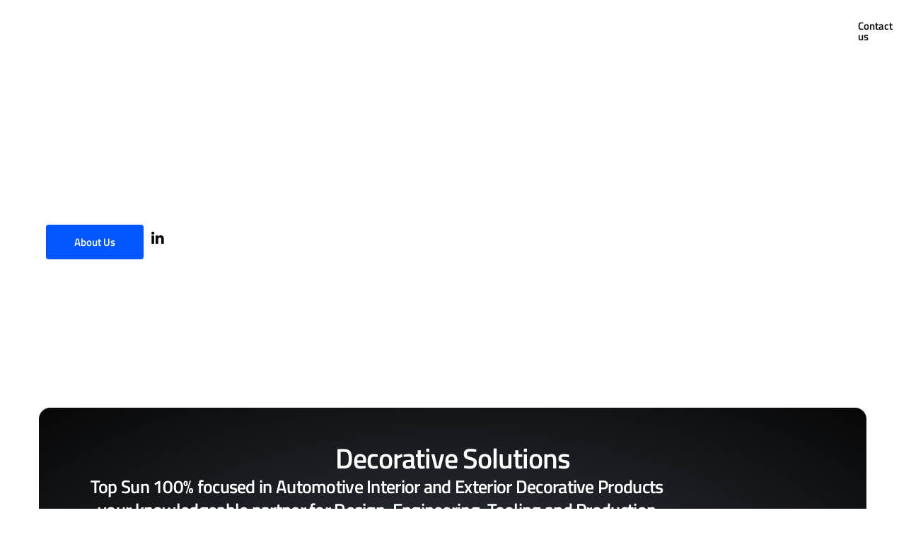

--- FILE ---
content_type: text/html; charset=UTF-8
request_url: https://topsunplating.com/
body_size: 30830
content:
<!doctype html><html lang="en-US"><head><script data-no-optimize="1">var litespeed_docref=sessionStorage.getItem("litespeed_docref");litespeed_docref&&(Object.defineProperty(document,"referrer",{get:function(){return litespeed_docref}}),sessionStorage.removeItem("litespeed_docref"));</script> <meta charset="UTF-8"><meta name="viewport" content="width=device-width, initial-scale=1"><link rel="profile" href="https://gmpg.org/xfn/11"><title>Top Sun Plating &#8211; Global. Innovative. Sustainable</title><meta name='robots' content='max-image-preview:large' /><style>img:is([sizes="auto" i], [sizes^="auto," i]) { contain-intrinsic-size: 3000px 1500px }</style><link rel="alternate" type="application/rss+xml" title="Top Sun Plating &raquo; Feed" href="https://topsunplating.com/feed/" /><link rel="alternate" type="application/rss+xml" title="Top Sun Plating &raquo; Comments Feed" href="https://topsunplating.com/comments/feed/" /><link rel="preload" href="https://topsunplating.com/wp-content/uploads/2025/10/TitilliumWeb-Regular.woff2" as="font" type="font/woff" crossorigin="anonymous"><link rel="preload" href="https://topsunplating.com/wp-content/uploads/2025/10/TitilliumWeb-SemiBold.woff2" as="font" type="font/woff" crossorigin="anonymous"><link rel="preload" href="https://topsunplating.com/wp-content/uploads/2025/10/TitilliumWeb-Bold.woff2" as="font" type="font/woff" crossorigin="anonymous"><style>.lazyload,
			.lazyloading {
				max-width: 100%;
			}</style><style>.smush-dimensions {
				--smush-image-aspect-ratio: auto;
				aspect-ratio: var(--smush-image-aspect-ratio);
			}</style><style id="litespeed-ccss">.lazyload{max-width:100%}.smush-dimensions{--smush-image-aspect-ratio:auto;aspect-ratio:var(--smush-image-aspect-ratio)}:root{--direction-multiplier:1}.elementor-screen-only,.screen-reader-text{height:1px;margin:-1px;overflow:hidden;padding:0;position:absolute;top:-10000em;width:1px;clip:rect(0,0,0,0);border:0}.elementor *,.elementor :after,.elementor :before{box-sizing:border-box}.elementor a{box-shadow:none;text-decoration:none}.elementor img{border:none;border-radius:0;box-shadow:none;height:auto;max-width:100%}.elementor-widget-wrap .elementor-element.elementor-widget__width-auto{max-width:100%}.elementor-element{--flex-direction:initial;--flex-wrap:initial;--justify-content:initial;--align-items:initial;--align-content:initial;--gap:initial;--flex-basis:initial;--flex-grow:initial;--flex-shrink:initial;--order:initial;--align-self:initial;align-self:var(--align-self);flex-basis:var(--flex-basis);flex-grow:var(--flex-grow);flex-shrink:var(--flex-shrink);order:var(--order)}.elementor-element:where(.e-con-full,.elementor-widget){align-content:var(--align-content);align-items:var(--align-items);flex-direction:var(--flex-direction);flex-wrap:var(--flex-wrap);gap:var(--row-gap) var(--column-gap);justify-content:var(--justify-content)}.elementor-align-center{text-align:center}.elementor-align-center .elementor-button{width:auto}:root{--page-title-display:block}.elementor-section{position:relative}.elementor-section .elementor-container{display:flex;margin-left:auto;margin-right:auto;position:relative}@media (max-width:1024px){.elementor-section .elementor-container{flex-wrap:wrap}}.elementor-section.elementor-section-boxed>.elementor-container{max-width:1140px}.elementor-widget-wrap{align-content:flex-start;flex-wrap:wrap;position:relative;width:100%}.elementor:not(.elementor-bc-flex-widget) .elementor-widget-wrap{display:flex}.elementor-widget-wrap>.elementor-element{width:100%}.elementor-widget{position:relative}.elementor-widget:not(:last-child){margin-bottom:var(--kit-widget-spacing,20px)}.elementor-widget:not(:last-child).elementor-widget__width-auto,.elementor-widget:not(:last-child).elementor-widget__width-initial{margin-bottom:0}.elementor-column{display:flex;min-height:1px;position:relative}.elementor-column-gap-default>.elementor-column>.elementor-element-populated{padding:10px}@media (min-width:768px){.elementor-column.elementor-col-100{width:100%}}@media (max-width:767px){.elementor-column{width:100%}}.elementor-grid{display:grid;grid-column-gap:var(--grid-column-gap);grid-row-gap:var(--grid-row-gap)}.elementor-grid .elementor-grid-item{min-width:0}.elementor-grid-0 .elementor-grid{display:inline-block;margin-bottom:calc(-1*var(--grid-row-gap));width:100%;word-spacing:var(--grid-column-gap)}.elementor-grid-0 .elementor-grid .elementor-grid-item{display:inline-block;margin-bottom:var(--grid-row-gap);word-break:break-word}@media (prefers-reduced-motion:no-preference){html{scroll-behavior:smooth}}.e-con{--border-radius:0;--border-top-width:0px;--border-right-width:0px;--border-bottom-width:0px;--border-left-width:0px;--border-style:initial;--border-color:initial;--container-widget-width:100%;--container-widget-height:initial;--container-widget-flex-grow:0;--container-widget-align-self:initial;--content-width:min(100%,var(--container-max-width,1140px));--width:100%;--min-height:initial;--height:auto;--text-align:initial;--margin-top:0px;--margin-right:0px;--margin-bottom:0px;--margin-left:0px;--padding-top:var(--container-default-padding-top,10px);--padding-right:var(--container-default-padding-right,10px);--padding-bottom:var(--container-default-padding-bottom,10px);--padding-left:var(--container-default-padding-left,10px);--position:relative;--z-index:revert;--overflow:visible;--gap:var(--widgets-spacing,20px);--row-gap:var(--widgets-spacing-row,20px);--column-gap:var(--widgets-spacing-column,20px);--overlay-mix-blend-mode:initial;--overlay-opacity:1;--e-con-grid-template-columns:repeat(3,1fr);--e-con-grid-template-rows:repeat(2,1fr);border-radius:var(--border-radius);height:var(--height);min-height:var(--min-height);min-width:0;overflow:var(--overflow);position:var(--position);width:var(--width);z-index:var(--z-index);--flex-wrap-mobile:wrap;margin-block-end:var(--margin-block-end);margin-block-start:var(--margin-block-start);margin-inline-end:var(--margin-inline-end);margin-inline-start:var(--margin-inline-start);padding-inline-end:var(--padding-inline-end);padding-inline-start:var(--padding-inline-start)}.e-con{--margin-block-start:var(--margin-top);--margin-block-end:var(--margin-bottom);--margin-inline-start:var(--margin-left);--margin-inline-end:var(--margin-right);--padding-inline-start:var(--padding-left);--padding-inline-end:var(--padding-right);--padding-block-start:var(--padding-top);--padding-block-end:var(--padding-bottom);--border-block-start-width:var(--border-top-width);--border-block-end-width:var(--border-bottom-width);--border-inline-start-width:var(--border-left-width);--border-inline-end-width:var(--border-right-width)}.e-con.e-flex{--flex-direction:column;--flex-basis:auto;--flex-grow:0;--flex-shrink:1;flex:var(--flex-grow) var(--flex-shrink) var(--flex-basis)}.e-con-full,.e-con>.e-con-inner{padding-block-end:var(--padding-block-end);padding-block-start:var(--padding-block-start);text-align:var(--text-align)}.e-con-full.e-flex,.e-con.e-flex>.e-con-inner{flex-direction:var(--flex-direction)}.e-con,.e-con>.e-con-inner{display:var(--display)}.e-con-boxed.e-flex{align-content:normal;align-items:normal;flex-direction:column;flex-wrap:nowrap;justify-content:normal}.e-con-boxed{gap:initial;text-align:initial}.e-con.e-flex>.e-con-inner{align-content:var(--align-content);align-items:var(--align-items);align-self:auto;flex-basis:auto;flex-grow:1;flex-shrink:1;flex-wrap:var(--flex-wrap);justify-content:var(--justify-content)}.e-con>.e-con-inner{gap:var(--row-gap) var(--column-gap);height:100%;margin:0 auto;max-width:var(--content-width);padding-inline-end:0;padding-inline-start:0;width:100%}:is(.elementor-section-wrap,[data-elementor-id])>.e-con{--margin-left:auto;--margin-right:auto;max-width:min(100%,var(--width))}.e-con .elementor-widget.elementor-widget{margin-block-end:0}.e-con:before{border-block-end-width:var(--border-block-end-width);border-block-start-width:var(--border-block-start-width);border-color:var(--border-color);border-inline-end-width:var(--border-inline-end-width);border-inline-start-width:var(--border-inline-start-width);border-radius:var(--border-radius);border-style:var(--border-style);content:var(--background-overlay);display:block;height:max(100% + var(--border-top-width) + var(--border-bottom-width),100%);left:calc(0px - var(--border-left-width));mix-blend-mode:var(--overlay-mix-blend-mode);opacity:var(--overlay-opacity);position:absolute;top:calc(0px - var(--border-top-width));width:max(100% + var(--border-left-width) + var(--border-right-width),100%)}.e-con .elementor-widget{min-width:0}.e-con>.elementor-widget>.elementor-widget-container{height:100%}.elementor.elementor .e-con>.elementor-widget{max-width:100%}.e-con .elementor-widget:not(:last-child){--kit-widget-spacing:0px}@media (max-width:767px){.e-con.e-flex{--width:100%;--flex-wrap:var(--flex-wrap-mobile)}}.elementor-heading-title{line-height:1;margin:0;padding:0}.elementor-button{background-color:#69727d;border-radius:3px;color:#fff;display:inline-block;font-size:15px;line-height:1;padding:12px 24px;fill:#fff;text-align:center}.elementor-button:visited{color:#fff}.elementor-button-content-wrapper{display:flex;flex-direction:row;gap:5px;justify-content:center}.elementor-button-text{display:inline-block}.elementor-button span{text-decoration:inherit}.elementor-icon{color:#69727d;display:inline-block;font-size:50px;line-height:1;text-align:center}.elementor-icon i{display:block;height:1em;position:relative;width:1em}.elementor-icon i:before{left:50%;position:absolute;transform:translateX(-50%)}.elementor-shape-rounded .elementor-icon{border-radius:10%}.elementor-widget-image{text-align:center}.elementor-widget-image a{display:inline-block}.elementor-widget-image img{display:inline-block;vertical-align:middle}.elementor-widget-divider{--divider-border-style:none;--divider-border-width:1px;--divider-color:#0c0d0e;--divider-icon-size:20px;--divider-element-spacing:10px;--divider-pattern-height:24px;--divider-pattern-size:20px;--divider-pattern-url:none;--divider-pattern-repeat:repeat-x}.elementor-widget-divider .elementor-divider{display:flex}.elementor-widget-divider .elementor-divider-separator{direction:ltr;display:flex;margin:0}.elementor-widget-divider:not(.elementor-widget-divider--view-line_text):not(.elementor-widget-divider--view-line_icon) .elementor-divider-separator{border-block-start:var(--divider-border-width) var(--divider-border-style) var(--divider-color)}.elementor-item:after,.elementor-item:before{display:block;position:absolute}.elementor-item:not(:hover):not(:focus):not(.elementor-item-active):not(.highlighted):after,.elementor-item:not(:hover):not(:focus):not(.elementor-item-active):not(.highlighted):before{opacity:0}.elementor-item-active:after,.elementor-item-active:before{transform:scale(1)}.e--pointer-underline .elementor-item:after,.e--pointer-underline .elementor-item:before{background-color:#3f444b;height:3px;left:0;width:100%;z-index:2}.e--pointer-underline .elementor-item:after{bottom:0;content:""}.e--pointer-underline.e--animation-slide .elementor-item:not(:hover):not(:focus):not(.elementor-item-active):not(.highlighted):after{inset-inline-start:100%;width:10px}.elementor-nav-menu--main .elementor-nav-menu a{padding:13px 20px}.elementor-nav-menu__align-start .elementor-nav-menu{justify-content:flex-start;margin-inline-end:auto}.elementor-nav-menu__align-start .elementor-nav-menu--layout-vertical>ul>li>a{justify-content:flex-start}.elementor-widget-nav-menu .elementor-widget-container{display:flex;flex-direction:column}.elementor-nav-menu{position:relative;z-index:2}.elementor-nav-menu:after{clear:both;content:" ";display:block;font:0/0 serif;height:0;overflow:hidden;visibility:hidden}.elementor-nav-menu,.elementor-nav-menu li{display:block;line-height:normal;list-style:none;margin:0;padding:0}.elementor-nav-menu a,.elementor-nav-menu li{position:relative}.elementor-nav-menu li{border-width:0}.elementor-nav-menu a{align-items:center;display:flex}.elementor-nav-menu a{line-height:20px;padding:10px 20px}.elementor-nav-menu--dropdown .elementor-item.elementor-item-active{background-color:#3f444b;color:#fff}.elementor-nav-menu--dropdown{background-color:#fff;font-size:13px}.elementor-nav-menu--dropdown-none .elementor-nav-menu--dropdown{display:none}.elementor-nav-menu--dropdown.elementor-nav-menu__container{margin-top:10px;overflow-x:hidden;overflow-y:auto;transform-origin:top}.elementor-nav-menu--dropdown a{color:#33373d}.elementor-column .elementor-spacer-inner{height:var(--spacer-size)}.e-con{--container-widget-width:100%}[data-elementor-type=popup]:not(.elementor-edit-area){display:none}.fab{-moz-osx-font-smoothing:grayscale;-webkit-font-smoothing:antialiased;display:inline-block;font-style:normal;font-variant:normal;text-rendering:auto;line-height:1}.fa-linkedin-in:before{content:""}.fa-times:before{content:""}.fab{font-family:"Font Awesome 5 Brands"}.fab{font-weight:400}.elementor-widget-social-icons.elementor-grid-0 .elementor-widget-container{font-size:0;line-height:1}.elementor-widget-social-icons .elementor-grid{grid-column-gap:var(--grid-column-gap,5px);grid-row-gap:var(--grid-row-gap,5px);grid-template-columns:var(--grid-template-columns);justify-content:var(--justify-content,center);justify-items:var(--justify-content,center)}.elementor-icon.elementor-social-icon{font-size:var(--icon-size,25px);height:calc(var(--icon-size, 25px) + 2*var(--icon-padding, .5em));line-height:var(--icon-size,25px);width:calc(var(--icon-size, 25px) + 2*var(--icon-padding, .5em))}.elementor-social-icon{--e-social-icon-icon-color:#fff;align-items:center;background-color:#69727d;display:inline-flex;justify-content:center;text-align:center}.elementor-social-icon i{color:var(--e-social-icon-icon-color)}.elementor-social-icon:last-child{margin:0}.elementor-social-icon-linkedin-in{background-color:#0077b5}:root{--swiper-theme-color:#007aff}:root{--swiper-navigation-size:44px}.elementor-element{--swiper-theme-color:#000;--swiper-navigation-size:44px;--swiper-pagination-bullet-size:6px;--swiper-pagination-bullet-horizontal-gap:6px}.elementor-885 .elementor-element.elementor-element-5078183{--display:flex;--flex-direction:row;--container-widget-width:calc( ( 1 - var( --container-widget-flex-grow ) ) * 100% );--container-widget-height:100%;--container-widget-flex-grow:1;--container-widget-align-self:stretch;--flex-wrap-mobile:wrap;--justify-content:center;--align-items:center;--gap:0px 0px;--row-gap:0px;--column-gap:0px;--overlay-opacity:0.5;--padding-top:160px;--padding-bottom:80px;--padding-left:0px;--padding-right:0px}.elementor-885 .elementor-element.elementor-element-5078183::before{background-color:var(--e-global-color-uicore_dark);--background-overlay:''}.elementor-885 .elementor-element.elementor-element-454bb9b{--display:flex;--flex-direction:column;--container-widget-width:calc( ( 1 - var( --container-widget-flex-grow ) ) * 100% );--container-widget-height:initial;--container-widget-flex-grow:0;--container-widget-align-self:initial;--flex-wrap-mobile:wrap;--justify-content:flex-end;--align-items:center}.elementor-885 .elementor-element.elementor-element-9e38feb{width:var(--container-widget-width,60%);max-width:60%;--container-widget-width:60%;--container-widget-flex-grow:0;text-align:center}.elementor-885 .elementor-element.elementor-element-9e38feb.elementor-element{--flex-grow:0;--flex-shrink:0}.elementor-885 .elementor-element.elementor-element-9e38feb .elementor-heading-title{color:var(--e-global-color-uicore_white)}.elementor-885 .elementor-element.elementor-element-6d532c1{--display:flex;--flex-direction:row;--container-widget-width:calc( ( 1 - var( --container-widget-flex-grow ) ) * 100% );--container-widget-height:100%;--container-widget-flex-grow:1;--container-widget-align-self:stretch;--flex-wrap-mobile:wrap;--justify-content:center;--align-items:center;--margin-top:20px;--margin-bottom:0px;--margin-left:0px;--margin-right:0px;--padding-top:0px;--padding-bottom:0px;--padding-left:0px;--padding-right:0px}.elementor-885 .elementor-element.elementor-element-e099194{--grid-template-columns:repeat(0, auto);--icon-size:20px;--grid-column-gap:16px;--grid-row-gap:0px}.elementor-885 .elementor-element.elementor-element-e099194 .elementor-widget-container{text-align:left}.elementor-885 .elementor-element.elementor-element-e099194 .elementor-social-icon{background-color:var(--e-global-color-uicore_white)}.elementor-885 .elementor-element.elementor-element-e099194 .elementor-social-icon i{color:var(--e-global-color-uicore_headline)}.elementor-885 .elementor-element.elementor-element-e099194 .elementor-icon{border-radius:50px 50px 50px 50px}.elementor-885 .elementor-element.elementor-element-5752f88{--display:flex;--flex-direction:row;--container-widget-width:calc( ( 1 - var( --container-widget-flex-grow ) ) * 100% );--container-widget-height:100%;--container-widget-flex-grow:1;--container-widget-align-self:stretch;--flex-wrap-mobile:wrap;--justify-content:space-between;--align-items:flex-start;--gap:40px 0px;--row-gap:40px;--column-gap:0px;--flex-wrap:wrap;--padding-top:120px;--padding-bottom:120px;--padding-left:0px;--padding-right:0px}.elementor-885 .elementor-element.elementor-element-e081324{--display:flex;--justify-content:center;--overlay-opacity:0;--border-radius:16px 16px 16px 16px;--padding-top:0px;--padding-bottom:0px;--padding-left:0px;--padding-right:0px}.elementor-885 .elementor-element.elementor-element-e081324:not(.elementor-motion-effects-element-type-background){background-color:#fff0;background-image:radial-gradient(at center center,#313741 0%,var(--e-global-color-uicore_dark) 100%)}.elementor-885 .elementor-element.elementor-element-e081324::before{background-color:var(--e-global-color-uicore_dark);--background-overlay:''}.elementor-885 .elementor-element.elementor-element-773ba55{--display:flex;--align-items:center;--container-widget-width:calc( ( 1 - var( --container-widget-flex-grow ) ) * 100% );--padding-top:48px;--padding-bottom:48px;--padding-left:48px;--padding-right:48px}.elementor-885 .elementor-element.elementor-element-59841ab{width:initial;max-width:initial;text-align:center}.elementor-885 .elementor-element.elementor-element-59841ab.elementor-element{--flex-grow:0;--flex-shrink:0}.elementor-885 .elementor-element.elementor-element-59841ab .elementor-heading-title{color:var(--e-global-color-uicore_white)}.elementor-885 .elementor-element.elementor-element-905b74f{width:var(--container-widget-width,80%);max-width:80%;--container-widget-width:80%;--container-widget-flex-grow:0;text-align:center}.elementor-885 .elementor-element.elementor-element-905b74f.elementor-element{--flex-grow:0;--flex-shrink:0}.elementor-885 .elementor-element.elementor-element-905b74f .elementor-heading-title{color:var(--e-global-color-uicore_white)}.elementor-885 .elementor-element.elementor-element-ffbed9d>.elementor-widget-container{margin:20px 0 0 0}@media (max-width:1024px){.elementor-885 .elementor-element.elementor-element-5078183{--flex-direction:column;--container-widget-width:100%;--container-widget-height:initial;--container-widget-flex-grow:0;--container-widget-align-self:initial;--flex-wrap-mobile:wrap;--overlay-opacity:0.5}.elementor-885 .elementor-element.elementor-element-9e38feb{width:var(--container-widget-width,100%);max-width:100%;--container-widget-width:100%;--container-widget-flex-grow:0}.elementor-885 .elementor-element.elementor-element-5752f88{--gap:24px 0px;--row-gap:24px;--column-gap:0px;--padding-top:80px;--padding-bottom:80px;--padding-left:0px;--padding-right:0px}.elementor-885 .elementor-element.elementor-element-59841ab{width:100%;max-width:100%;text-align:center}.elementor-885 .elementor-element.elementor-element-59841ab.elementor-element{--align-self:center}.elementor-885 .elementor-element.elementor-element-905b74f{width:100%;max-width:100%;text-align:center}.elementor-885 .elementor-element.elementor-element-905b74f.elementor-element{--align-self:center}}@media (max-width:767px){.elementor-885 .elementor-element.elementor-element-5078183{--padding-top:120px;--padding-bottom:80px;--padding-left:0px;--padding-right:0px}.elementor-885 .elementor-element.elementor-element-9e38feb{width:100%;max-width:100%}.elementor-885 .elementor-element.elementor-element-e099194 .elementor-widget-container{text-align:center}.elementor-885 .elementor-element.elementor-element-5752f88{--justify-content:center;--gap:40px 40px;--row-gap:40px;--column-gap:40px;--padding-top:80px;--padding-bottom:80px;--padding-left:10px;--padding-right:10px}.elementor-885 .elementor-element.elementor-element-773ba55{--padding-top:36px;--padding-bottom:36px;--padding-left:36px;--padding-right:36px}.elementor-885 .elementor-element.elementor-element-59841ab{text-align:center}.elementor-885 .elementor-element.elementor-element-905b74f{text-align:center}}@media (min-width:768px){.elementor-885 .elementor-element.elementor-element-454bb9b{--width:100%}}@media (max-width:1024px) and (min-width:768px){.elementor-885 .elementor-element.elementor-element-454bb9b{--width:100%}}.elementor-2484 .elementor-element.elementor-element-70cf974d>.elementor-container>.elementor-column>.elementor-widget-wrap{align-content:flex-start;align-items:flex-start}.elementor-2484 .elementor-element.elementor-element-70cf974d>.elementor-container{min-height:100vh}.elementor-2484 .elementor-element.elementor-element-16ebdbe2.elementor-column>.elementor-widget-wrap{justify-content:flex-start}.elementor-2484 .elementor-element.elementor-element-16ebdbe2>.elementor-widget-wrap>.elementor-widget:not(.elementor-widget__width-auto):not(.elementor-widget__width-initial):not(:last-child):not(.elementor-absolute){margin-bottom:10px}.elementor-2484 .elementor-element.elementor-element-16ebdbe2>.elementor-element-populated{padding:0 40px 0 40px}.elementor-2484 .elementor-element.elementor-element-4b7f587c>.elementor-widget-container{padding:0 0 0 0}.elementor-2484 .elementor-element.elementor-element-4b7f587c{text-align:left}.elementor-2484 .elementor-element.elementor-element-4b7f587c img{width:230px}.elementor-2484 .elementor-element.elementor-element-5888ed4f>.elementor-widget-container{margin:0 0 0 0}.elementor-2484 .elementor-element.elementor-element-5888ed4f{font-size:11px;color:#FFF}.elementor-2484 .elementor-element.elementor-element-50c3ace3{--divider-border-style:solid;--divider-color:rgba(255,255,255,0.2);--divider-border-width:1px}.elementor-2484 .elementor-element.elementor-element-50c3ace3 .elementor-divider-separator{width:100%}.elementor-2484 .elementor-element.elementor-element-50c3ace3 .elementor-divider{padding-block-start:2px;padding-block-end:2px}.elementor-2484 .elementor-element.elementor-element-53024421{width:auto;max-width:auto;--e-nav-menu-horizontal-menu-item-margin:calc( 0px / 2 )}.elementor-2484 .elementor-element.elementor-element-53024421 .elementor-nav-menu .elementor-item{font-size:16px;font-weight:200;text-transform:capitalize}.elementor-2484 .elementor-element.elementor-element-53024421 .elementor-nav-menu--main .elementor-item{color:var(--e-global-color-79319547);fill:var(--e-global-color-79319547);padding-left:0;padding-right:0}.elementor-2484 .elementor-element.elementor-element-53024421 .elementor-nav-menu--main .elementor-item.elementor-item-active{color:#FFFFFF80;fill:#FFFFFF80}.elementor-2484 .elementor-element.elementor-element-53024421 .elementor-nav-menu--main:not(.e--pointer-framed) .elementor-item:before,.elementor-2484 .elementor-element.elementor-element-53024421 .elementor-nav-menu--main:not(.e--pointer-framed) .elementor-item:after{background-color:#FFFFFF80}.elementor-2484 .elementor-element.elementor-element-53024421 .elementor-nav-menu--main .elementor-item.elementor-item-active{color:#FFFFFF80}.elementor-2484 .elementor-element.elementor-element-53024421 .elementor-nav-menu--main:not(.e--pointer-framed) .elementor-item.elementor-item-active:before,.elementor-2484 .elementor-element.elementor-element-53024421 .elementor-nav-menu--main:not(.e--pointer-framed) .elementor-item.elementor-item-active:after{background-color:#FFFFFF80}.elementor-2484 .elementor-element.elementor-element-53024421 .e--pointer-underline .elementor-item:after{height:2px}.elementor-2484 .elementor-element.elementor-element-53024421 .elementor-nav-menu--main:not(.elementor-nav-menu--layout-horizontal) .elementor-nav-menu>li:not(:last-child){margin-bottom:0}.elementor-2484 .elementor-element.elementor-element-53024421 .elementor-nav-menu--dropdown a{color:#16163f;fill:#16163f}.elementor-2484 .elementor-element.elementor-element-53024421 .elementor-nav-menu--dropdown a.elementor-item-active{color:#d3b574}.elementor-2484 .elementor-element.elementor-element-53024421 .elementor-nav-menu--dropdown a.elementor-item-active{background-color:#fff0}.elementor-2484 .elementor-element.elementor-element-53024421 .elementor-nav-menu--dropdown a.elementor-item-active{color:#d3b574;background-color:#fff0}.elementor-2484 .elementor-element.elementor-element-53024421 .elementor-nav-menu--dropdown .elementor-item{font-family:"Montserrat",Sans-serif;font-size:16px;font-weight:400}.elementor-2484 .elementor-element.elementor-element-53024421 .elementor-nav-menu__container.elementor-nav-menu--dropdown{box-shadow:0 15px 20px 0 rgb(0 0 0/.1)}.elementor-2484 .elementor-element.elementor-element-53024421 .elementor-nav-menu--dropdown a{padding-left:10px;padding-right:10px;padding-top:20px;padding-bottom:20px}.elementor-2484 .elementor-element.elementor-element-53024421 .elementor-nav-menu__container.elementor-nav-menu--dropdown{margin-top:15px!important}.elementor-2484 .elementor-element.elementor-element-2732a2c5{--divider-border-style:solid;--divider-color:rgba(255,255,255,0.2);--divider-border-width:1px}.elementor-2484 .elementor-element.elementor-element-2732a2c5 .elementor-divider-separator{width:100%}.elementor-2484 .elementor-element.elementor-element-2732a2c5 .elementor-divider{padding-block-start:2px;padding-block-end:2px}.elementor-2484 .elementor-element.elementor-element-541bc78f{--spacer-size:25px}.elementor-2484 .elementor-element.elementor-element-4882d1fc .elementor-button{background-color:var(--e-global-color-79319547);fill:var(--e-global-color-25f10bab);color:var(--e-global-color-25f10bab)}@media (max-width:1024px){.elementor-2484 .elementor-element.elementor-element-4b7f587c img{width:215px}.elementor-2484 .elementor-element.elementor-element-53024421 .elementor-nav-menu__container.elementor-nav-menu--dropdown{margin-top:20px!important}}@media (max-width:767px){.elementor-2484 .elementor-element.elementor-element-70cf974d{padding:50px 50px 0 50px}.elementor-2484 .elementor-element.elementor-element-16ebdbe2>.elementor-element-populated{padding:0 0 0 0}.elementor-2484 .elementor-element.elementor-element-4b7f587c img{width:180px}.elementor-2484 .elementor-element.elementor-element-5888ed4f{font-size:12px}.elementor-2484 .elementor-element.elementor-element-53024421 .elementor-nav-menu--dropdown .elementor-item{font-size:16px}.elementor-2484 .elementor-element.elementor-element-53024421 .elementor-nav-menu--dropdown a{padding-top:24px;padding-bottom:24px}.elementor-2484 .elementor-element.elementor-element-53024421 .elementor-nav-menu__container.elementor-nav-menu--dropdown{margin-top:20px!important}.elementor-2484 .elementor-element.elementor-element-541bc78f{--spacer-size:10px}}body,html{margin:0;position:relative}html{-webkit-font-smoothing:antialiased;text-size-adjust:none;font-feature-settings:"kern";font-kerning:normal;max-width:100vw;overflow-x:hidden;text-rendering:optimizelegibility}:focus{outline:none}*{box-sizing:border-box}a{text-decoration:none}p{margin-bottom:1em;margin-top:0}.uicore-body-content{max-width:100vw;overflow-x:clip;position:relative;width:100%}.uicore-container{margin:0 auto}.uicore.uicore-box .uicore.uicore-container{padding-left:10px!important;padding-right:10px!important}.uicore-section{position:relative}.uicore-section .uicore-container{display:-webkit-box;display:-ms-flexbox;display:flex;margin-left:auto;margin-right:auto;position:relative}.elementor-section.elementor-section-boxed:not(.elementor-inner-section)>.elementor-container,.uicore-section.uicore-box:not(.elementor-inner-section) .uicore-header-wrapper>.uicore-container,.uicore-section.uicore-box:not(.elementor-inner-section)>.uicore-container{width:95%}@media (min-width:1025px){.uicore-navigation-wrapper{display:none}}@media (max-width:1025px){.uicore_hide_mobile{display:none!important}}@media (max-width:1024px){.uicore-section .uicore-container{-ms-flex-wrap:wrap;flex-wrap:wrap}}html{line-height:1.15;-webkit-text-size-adjust:100%}body{margin:0}h1{font-size:2em;margin:.67em 0}button,input{font-family:inherit;font-size:100%;line-height:1.15;margin:0}button{text-transform:none}[type=button],button{-webkit-appearance:button}[type=button]::-moz-focus-inner,button::-moz-focus-inner{border-style:none;padding:0}[type=button]:-moz-focusring,button:-moz-focusring{outline:1px dotted ButtonText}button{border:none}::-webkit-file-upload-button{-webkit-appearance:button;font:inherit}details{display:block}summary{display:list-item}ul[class]:not(.wp-block-list){list-style:none}.screen-reader-text{border:0;clip:rect(1px,1px,1px,1px);clip-path:inset(50%);height:1px;margin:-1px;overflow:hidden;padding:0;position:absolute;width:1px;word-wrap:normal!important}body{--page-title-display:block}input[type=checkbox]{float:left;height:30px;margin-right:5px;width:auto}a{color:var(--uicore-primary-color)}body button.uicore-ham{-webkit-appearance:none;appearance:none;border:none;padding:0;align-items:center;background:#fff0 0 0;box-shadow:none;flex-flow:row wrap;justify-content:center}button.uicore-ham{padding:0 0 0 20px!important}.uicore-ham .bar,.uicore-ham .bars{align-items:inherit;display:flex;flex-flow:column nowrap;justify-content:inherit}.uicore-ham .bars{float:right;height:15px;-webkit-transform:rotate(0);transform:rotate(0);width:20px}.uicore-ham .bar{border-radius:50em;height:2px;margin-bottom:4.4px;position:relative;width:20px}.uicore-ham .bar:first-child,.uicore-ham .bar:last-child{opacity:0;visibility:hidden}.uicore-ham .bar:first-child{transform:translate3d(0,-3px,0)}.uicore-ham .bar:last-child{margin-bottom:0;transform:translate3d(0,3px,0)}.uicore-ham .bar:nth-child(2){margin-right:auto;-webkit-transform:rotate(45deg);transform:rotate(45deg);width:22px}.uicore-ham .bar:nth-child(2):before{background-color:inherit;border-radius:inherit;content:"";display:inline-block;height:100%;left:0;position:absolute;top:0;-webkit-transform:rotate(-90deg);transform:rotate(-90deg);width:100%}body:not(.uicore-mobile-nav-show) .uicore-ham .bars{-webkit-transform:none;transform:none}body:not(.uicore-mobile-nav-show) .uicore-ham .bar:first-child,body:not(.uicore-mobile-nav-show) .uicore-ham .bar:last-child,body:not(.uicore-mobile-nav-show) .uicore-ham .bar:nth-child(2){opacity:1;-webkit-transform:none;transform:none;visibility:visible}body:not(.uicore-mobile-nav-show) .uicore-ham .bar:first-child:after,body:not(.uicore-mobile-nav-show) .uicore-ham .bar:first-child:before,body:not(.uicore-mobile-nav-show) .uicore-ham .bar:last-child:after,body:not(.uicore-mobile-nav-show) .uicore-ham .bar:last-child:before,body:not(.uicore-mobile-nav-show) .uicore-ham .bar:nth-child(2):after,body:not(.uicore-mobile-nav-show) .uicore-ham .bar:nth-child(2):before{-webkit-transform:rotate(0) translate(0);transform:rotate(0) translate(0)}body:not(.uicore-mobile-nav-show) .uicore-ham .bar:nth-child(2){width:16px}.uicore-mobile-head-right{align-items:center;display:flex;gap:20px}.uicore-navigation-wrapper{background:#fff;height:100%;left:0;max-width:100vw;opacity:0;position:fixed!important;right:0;top:0;z-index:99999999}.uicore-navigation-wrapper .uicore-container{padding:0 10px}.uicore-navigation-wrapper .uicore-menu-container{height:100%;padding:0;position:relative}.uicore-navigation-wrapper .uicore-nav{justify-content:flex-start!important}.uicore-navigation-wrapper .uicore-menu .menu-item{position:static}.uicore-navigation-wrapper .uicore-navigation-content{display:flex;flex-direction:column;overflow:hidden}.uicore-navigation-wrapper .uicore-navigation-content .uicore-extra{flex-direction:column;margin-bottom:30px}.uicore-navigation-wrapper .uicore-navigation-content .uicore-extra .uicore-btn{margin:20px auto 0;text-align:center;width:calc(95% - 20px)}.uicore-navigation-wrapper .uicore-menu-container ul .menu-item{display:block!important}.uicore-navigation-wrapper .uicore-menu-container ul .menu-item>a{color:inherit;display:block;margin:0 auto;position:relative}.uicore-navigation-wrapper .uicore-menu-container ul .menu-item:not(.uicore-visible){opacity:0;transform:translate3d(0,40px,0)}.uicore-branding{height:var(--uicore-header--logo-h)}.uicore-navbar .uicore-branding{margin:var(--uicore-header--logo-padding)0}.uicore-navbar:not(.uicore-left-menu) .uicore-nav-menu ul.uicore-menu li.menu-item>a{padding-left:var(--uicore-header--menu-spaceing);padding-right:var(--uicore-header--menu-spaceing)}.uicore-mobile-menu-wrapper .uicore-menu .menu-item>a,.uicore-nav-menu .uicore-nav .uicore-menu>.menu-item>a,.uicore-navbar .uicore-btn{color:inherit;font-family:var(--uicore-header--menu-typo-f,"Inter");font-size:var(--uicore-header--menu-typo-s,"10px");font-style:var(--uicore-header--menu-typo-st,"normal");font-weight:var(--uicore-header--menu-typo-w,"600");letter-spacing:var(--uicore-header--menu-typo-ls,"-0.027em");line-height:var(--uicore-header--menu-typo-h,"1.2");text-transform:var(--uicore-header--menu-typo-t,"none")}.uicore-extra a,.uicore-mobile-menu-wrapper .uicore-menu li.menu-item,.uicore-nav-menu li{color:var(--uicore-header--menu-typo-c,"#070707")}.uicore-mobile-menu-wrapper .uicore-menu li.current-menu-item>a,.uicore-navbar .uicore-nav-menu .uicore-menu li.current-menu-item>a{color:var(--uicore-header--menu-typo-ch,"#070707")}.uicore-navigation-wrapper span.bar{background:var(--uicore-header--menu-typo-c,"#070707")!important}.uicore-navbar .uicore-ham{height:var(--uicore-header--logo-h);width:var(--uicore-header--logo-h)}.uicore-transparent:not(.uicore-scrolled):not(.uicore-transparent-color) .uicore-btn.uicore-inverted{background:#fff;color:var(--uicore-headline-color)}.uicore-menu .ui-menu-item-wrapper{position:relative}.uicore-mobile-main,.uicore-mobile-second{display:none}nav.uicore-container.uicore{position:unset}.uicore-navbar{z-index:11}.uicore-navbar .uicore-header-wrapper{background-clip:padding-box;position:relative;top:0;will-change:unset}.uicore-navbar .uicore-header-wrapper:before{bottom:0;content:"";height:var(--ui-bg-height,100%);left:0;position:absolute;right:0;top:0;will-change:opacity;z-index:-1}.uicore-navbar.uicore-sticky{position:sticky;top:0;width:100%}.uicore-navbar.uicore-sticky:before{bottom:0}.uicore-navbar.uicore-transparent{max-width:100vw;width:100%}.uicore-navbar.uicore-transparent .uicore-header-wrapper:before,.uicore-navbar.uicore-transparent .uicore-main,.uicore-navbar.uicore-transparent .uicore-mobile-main{opacity:0}.uicore-navbar.uicore-transparent .uicore-mobile-second,.uicore-navbar.uicore-transparent .uicore-second{opacity:1}.uicore-navbar:not(.uicore-left-menu) .uicore-branding{padding-right:20px}.uicore-navbar .uicore-branding{position:relative}.uicore-navbar .uicore-branding a{height:inherit}.uicore-navbar .uicore-branding a .uicore-logo{bottom:0;height:inherit;left:0;max-width:unset;position:absolute;right:0;top:0;width:auto}.uicore-navbar .uicore-branding a .uicore-logo.uicore-main{position:relative}.uicore-navbar li>a{display:block}.uicore-navbar:not(.uicore-left-menu) li.menu-item{display:inline-block}.uicore-navbar .uicore ul{list-style:none;margin:0;padding:0}.uicore-navbar nav{align-items:center;display:flex;justify-content:space-between}.uicore-navbar nav .uicore-menu{display:flex}.uicore-navbar .uicore-nav,.uicore-navbar .uicore-nav-menu{display:flex!important;flex:1;justify-content:flex-end}.uicore-navbar .uicore-nav-menu .uicore{display:block}.uicore-navbar .uicore-extra{align-items:center;display:flex!important}.uicore-navbar a.uicore-btn{align-self:center}.uicore-cta-wrapper{display:flex}.ui-menu-item-wrapper{grid-area:1/2/2/3;vertical-align:middle;white-space:nowrap}@media (min-width:1025px){body .uicore-mobile-head-right{display:none!important}.uicore-navbar .uicore-extra{gap:25px}.uicore-nav-menu{flex:1}.uicore-cta-wrapper a{padding:clamp(14px,.8em,18px) clamp(18px,1.8em,36px)}}@media (max-width:1025px){.uicore-navigation-wrapper .uicore-menu-container .uicore-menu{position:absolute;right:0;top:0;width:100%}.uicore-navigation-wrapper .uicore-menu-container ul{padding:0}.uicore-navigation-wrapper .uicore-menu-container ul li.menu-item>a{max-width:95%;padding:15px 10px!important}.uicore-mobile-menu-wrapper .uicore-menu-container{flex:0 auto;overflow:hidden auto}.uicore-navbar .uicore-branding a .uicore-logo.uicore-mobile-main{position:relative}.uicore-header-wrapper .uicore-extra,.uicore-navbar .uicore-nav-menu{display:none!important}.uicore-navbar .uicore-ham:not(.uicore-drawer-toggle){display:block!important}.uicore-main,.uicore-second{display:none}.uicore-mobile-main,.uicore-mobile-second{display:block}}@media (max-width:768px){.uicore-navbar.uicore-sticky{top:0!important}}@media (max-width:1300px){.uicore-navbar:not(.uicore-left-menu) .uicore-nav-menu ul.uicore-menu li.menu-item>a{padding-left:calc(var(--uicore-header--menu-spaceing)*.75);padding-right:calc(var(--uicore-header--menu-spaceing)*.75)}}@media (max-width:1200px){.uicore-navbar:not(.uicore-left-menu) .uicore-nav-menu ul.uicore-menu li.menu-item>a{padding-left:calc(var(--uicore-header--menu-spaceing)*.6);padding-right:calc(var(--uicore-header--menu-spaceing)*.6)}}.elementor-widget-text-editor p{font-size:inherit}.elementor-widget-text-editor p:last-child{margin-bottom:0}.elementor-widget-text-editor p:first-child{margin-top:0}.elementor-widget-heading h1.elementor-heading-title,h1{color:var(--uicore-typography--h1-c,"#070707");font-family:var(--uicore-typography--h1-f,"Inter");font-size:var(--uicore-typography--h1-s,"10px");font-style:var(--uicore-typography--h1-st,"normal");font-weight:var(--uicore-typography--h1-w,"600");letter-spacing:var(--uicore-typography--h1-ls,"-0.027em");line-height:var(--uicore-typography--h1-h,"1.2");text-transform:var(--uicore-typography--h1-t,"none")}.elementor-widget-heading h2.elementor-heading-title,h2{color:var(--uicore-typography--h2-c,"#070707");font-family:var(--uicore-typography--h2-f,"Inter");font-size:var(--uicore-typography--h2-s,"10px");font-style:var(--uicore-typography--h2-st,"normal");font-weight:var(--uicore-typography--h2-w,"600");letter-spacing:var(--uicore-typography--h2-ls,"-0.027em");line-height:var(--uicore-typography--h2-h,"1.2");text-transform:var(--uicore-typography--h2-t,"none")}.elementor-widget-heading h3.elementor-heading-title,h3{color:var(--uicore-typography--h3-c,"#070707");font-family:var(--uicore-typography--h3-f,"Inter");font-size:var(--uicore-typography--h3-s,"10px");font-style:var(--uicore-typography--h3-st,"normal");font-weight:var(--uicore-typography--h3-w,"600");letter-spacing:var(--uicore-typography--h3-ls,"-0.027em");line-height:var(--uicore-typography--h3-h,"1.2");text-transform:var(--uicore-typography--h3-t,"none")}body,body .uicore-body-content{color:var(--uicore-typography--p-c,"#070707");font-family:var(--uicore-typography--p-f,"Inter");font-size:var(--uicore-typography--p-s,"10px");font-style:var(--uicore-typography--p-st,"normal");font-weight:var(--uicore-typography--p-w,"600");letter-spacing:var(--uicore-typography--p-ls,"-0.027em");line-height:var(--uicore-typography--p-h,"1.2");text-transform:var(--uicore-typography--p-t,"none")}.uicore-body-content .elementor-icon{color:var(--uicore-primary-color)}@media (min-width:1025px){.elementor-section{--ui-e-align-offset:max(0px,calc(50vw - var(--ui-container-size)/2))}}.elementor-kit-989{--e-global-color-uicore_primary:#0057FF;--e-global-color-uicore_secondary:#0040BD;--e-global-color-uicore_accent:#0057FF;--e-global-color-uicore_headline:#070707;--e-global-color-uicore_body:#6E7A84;--e-global-color-uicore_dark:#070707;--e-global-color-uicore_light:#FAFAFA;--e-global-color-uicore_white:#FFFFFF;--e-global-color-73218481:#4054B2;--e-global-color-6b1c8cb2:#23A455;--e-global-color-615f74c3:#000;--e-global-color-79319547:#FFF;--e-global-color-25f10bab:#0057FF;--e-global-color-52cc7cf0:#212529;--e-global-color-505b075c:#303540;--e-global-color-e7eb9a8:#07021D;--e-global-color-15a54b81:#8999AF;--e-global-color-47dbc05d:RGBA(137, 153, 175, 0.69);--e-global-color-343a29c:#F1F1F1;--e-global-color-75e3b02:#DF4444;--e-global-color-f5474b7:#7DE760;--e-global-color-86a2709:#FAFAFAA8;--e-global-typography-uicore_primary-font-family:"Titillium Web";--e-global-typography-uicore_primary-font-weight:600;--e-global-typography-uicore_secondary-font-family:"Titillium Web";--e-global-typography-uicore_secondary-font-weight:600;--e-global-typography-uicore_text-font-family:"Titillium Web";--e-global-typography-uicore_text-font-weight:normal;--e-global-typography-uicore_accent-font-family:"Titillium Web";--e-global-typography-uicore_accent-font-weight:600;--e-global-typography-f7f9f94-font-size:12px;color:#8999AF;font-size:16px}.elementor-kit-989 h1{color:#07021E;font-size:58px;line-height:1.3em;letter-spacing:1px}.elementor-kit-989 h2{color:#07021E;font-size:38px;font-weight:500;line-height:1.3em;letter-spacing:.6px}.elementor-kit-989 h3{color:#07021E;letter-spacing:.6px}.uicore-mobile-menu-wrapper .uicore-cta-wrapper a,.elementor-kit-989 .elementor-button.elementor-button,.elementor-kit-989 .elementor-button:not(.bdt-offcanvas-button),.uicore-navbar a.uicore-btn{font-family:"Titillium Web",Sans-serif;font-size:15px;font-weight:600;text-transform:None;line-height:1em;letter-spacing:0em;color:#FFF;background-color:var(--e-global-color-uicore_primary);border-style:none}.uicore-mobile-menu-wrapper .uicore-cta-wrapper a,.elementor-kit-989 .elementor-button.elementor-button,.elementor-kit-989 .elementor-button:not(.bdt-offcanvas-button),.uicore-navbar a.uicore-btn{border-radius:4px 4px 4px 4px}.uicore-mobile-menu-wrapper .uicore-cta-wrapper a,.elementor-kit-989 .elementor-button.elementor-button,.elementor-kit-989 .elementor-button:not(.bdt-offcanvas-button){padding:17px 40px 17px 40px}.elementor-kit-989 img{border-radius:8px 8px 8px 8px}.uicore-section.uicore-box nav.uicore-container,.uicore-section.uicore-box>.uicore-container{max-width:1170px}@media (max-width:1024px){.elementor-kit-989{--e-global-typography-f7f9f94-font-size:12px}.elementor-kit-989 h1{font-size:83px}.uicore-mobile-menu-wrapper .uicore-cta-wrapper a,.elementor-kit-989 .elementor-button.elementor-button,.elementor-kit-989 .elementor-button:not(.bdt-offcanvas-button),.uicore-navbar a.uicore-btn{font-size:15px}.uicore-mobile-menu-wrapper .uicore-cta-wrapper a,.elementor-kit-989 .elementor-button.elementor-button,.elementor-kit-989 .elementor-button:not(.bdt-offcanvas-button){padding:17px 40px 17px 40px}.uicore-section.uicore-box nav.uicore-container,.uicore-section.uicore-box>.uicore-container{max-width:1024px}}@media (max-width:767px){.elementor-kit-989{--e-global-typography-f7f9f94-font-size:12px}.elementor-kit-989 h1{font-size:42px;line-height:1.3em}.uicore-mobile-menu-wrapper .uicore-cta-wrapper a,.elementor-kit-989 .elementor-button.elementor-button,.elementor-kit-989 .elementor-button:not(.bdt-offcanvas-button),.uicore-navbar a.uicore-btn{font-size:14px}.uicore-mobile-menu-wrapper .uicore-cta-wrapper a,.elementor-kit-989 .elementor-button.elementor-button,.elementor-kit-989 .elementor-button:not(.bdt-offcanvas-button){padding:13px 35px 13px 35px}.uicore-section.uicore-box nav.uicore-container,.uicore-section.uicore-box>.uicore-container{max-width:767px}}html,body{overflow-x:hidden}.elementor-location-popup{position:fixed!important}#mobile-header .elementor-item{display:inline-flex}[class*=" uicore-i-"]{font-family:"uicore-icons"!important;speak:never;font-style:normal;font-weight:400;font-variant:normal;text-transform:none;line-height:1;-webkit-font-smoothing:antialiased;-moz-osx-font-smoothing:grayscale}.uicore-i-arrow:before{content:""}@keyframes uicoreFadeIn{0%{opacity:0}to{opacity:1}}@media only screen and (max-width:1025px){.uicore-navbar.uicore-mobile-menu-wrapper{--uicore-header--menu-typo-f:var(--uicore-primary-font-family);--uicore-header--menu-typo-w:600;--uicore-header--menu-typo-h:1;--uicore-header--menu-typo-ls:0em;--uicore-header--menu-typo-t:None;--uicore-header--menu-typo-st:normal;--uicore-header--menu-typo-c:var(--uicore-headline-color);--uicore-header--menu-typo-ch:var(--uicore-primary-color);--uicore-header--menu-typo-s:18px}}.uicore-menu .sub-menu .ui-has-description>a img,.uicore-menu .sub-menu .ui-has-description>a .ui-svg-wrapp{grid-area:1/1/3/2;max-height:2.6em}.uicore-menu .menu-item-has-children ul .custom-menu-desc{margin-top:0;max-width:300px;grid-area:2/2/2/3}@media only screen and (min-width:767px){.uicore-menu .ui-menu-item-wrapper{position:relative}.uicore-menu .ui-menu-item-wrapper:before{content:"";position:absolute;z-index:-1;bottom:-5px;width:100%;height:2px;opacity:.75;transform:scale3d(0,1,1);transform-origin:100% 50%;background:var(--uicore-header--menu-effect-bg)}.uicore-menu li.current-menu-item>a .ui-menu-item-wrapper:before{transform:scale3d(1,1,1)}}@media (max-width:1025px){.uicore-btn{display:block}.uicore-cta-wrapper{width:100%}.uicore-branding.uicore-desktop{display:none!important}}.uicore-navbar.uicore-transparent .uicore-header-wrapper{position:absolute;width:100%}@media (max-width:1025px){.uicore-navbar.uicore-transparent .uicore-header-wrapper{position:absolute;width:100%}}#wrapper-navbar .uicore-header-wrapper:before{box-shadow:-2px 3px 90px -20px rgb(0 0 0/25%)}.uicore-navbar .uicore-header-wrapper{box-shadow:0 0 0 1px #fff0}.uicore-transparent:not(.uicore-scrolled) .uicore-header-wrapper{box-shadow:0 0 0 1px rgb(255 255 255/.2)}@media only screen and (min-width:1025px){.uicore-navbar .uicore-header-wrapper:before{background-color:#fff}}.uicore-mobile-menu-wrapper:before{background-color:#fff}@media only screen and (max-width:1025px){.uicore-navbar .uicore-header-wrapper:before{background-color:#fff}}@media only screen and (max-width:1025px){.uicore-navigation-wrapper{background-color:#fff}}@media only screen and (min-width:1025px){.uicore-navbar .uicore-extra{margin-left:25px}}.uicore-transparent:not(.uicore-scrolled){--uicore-header--menu-typo-c:#FFF;--uicore-header--menu-typo-ch:var(--uicore-white-color)}.uicore-navbar{--uicore-header--logo-h:46px;--uicore-header--logo-padding:20px;--uicore-header--menu-spaceing:25px;--uicore-header--menu-typo-f:var(--uicore-primary-font-family);--uicore-header--menu-typo-w:600;--uicore-header--menu-typo-h:86px;--uicore-header--menu-typo-ls:0em;--uicore-header--menu-typo-t:None;--uicore-header--menu-typo-st:normal;--uicore-header--menu-typo-c:var(--uicore-headline-color);--uicore-header--menu-typo-ch:var(--uicore-primary-color);--uicore-header--menu-typo-s:15px;--uicore-header--items-gap:25px}.uicore-ham .bar{background-color:var(--uicore-header--menu-typo-c)}@media (max-width:767px){.uicore-navbar{--uicore-header--logo-h:24px}#wrapper-navbar nav{max-width:95%}}@media (max-width:767px){.uicore-navbar .uicore-btn{font-size:18px;font-weight:600;font-style:normal;font-family:var(--uicore-primary-font-family);letter-spacing:0em;text-transform:None}}.uicore-navigation-content{height:calc(100% - 64px)}@media only screen and (max-width:1025px){.uicore-navbar .uicore-branding{margin:calc(var(--uicore-header--logo-padding)*0.7)0}}@media (max-width:1025px){.uicore-navbar.uicore-sticky{position:relative}}@media (min-width:1025px){.uicore-navbar .uicore-cta-wrapper a{padding:clamp(12px,.9em,18px) clamp(24px,1.9em,26px)}}@media (max-width:1025px){.uicore-header-wrapper>nav>div .uicore-cta-wrapper a{padding:8px 14px;font-size:13px;line-height:16px}}ul.uicore-menu{--uicore-header--menu-effect-bg:var(--uicore-white-color)}body{--uicore-typography--h1-f:var(--uicore-primary-font-family);--uicore-typography--h1-w:600;--uicore-typography--h1-h:1.2em;--uicore-typography--h1-ls:-0.027em;--uicore-typography--h1-t:None;--uicore-typography--h1-st:normal;--uicore-typography--h1-c:var(--uicore-headline-color);--uicore-typography--h1-s:54px;--uicore-typography--h2-f:var(--uicore-secondary-font-family);--uicore-typography--h2-w:600;--uicore-typography--h2-h:1.175em;--uicore-typography--h2-ls:-0.027em;--uicore-typography--h2-t:None;--uicore-typography--h2-st:normal;--uicore-typography--h2-c:var(--uicore-headline-color);--uicore-typography--h2-s:40px;--uicore-typography--h3-f:var(--uicore-primary-font-family);--uicore-typography--h3-w:600;--uicore-typography--h3-h:1.3em;--uicore-typography--h3-ls:-0.027em;--uicore-typography--h3-t:None;--uicore-typography--h3-st:normal;--uicore-typography--h3-c:var(--uicore-headline-color);--uicore-typography--h3-s:26px;--uicore-typography--h4-f:var(--uicore-primary-font-family);--uicore-typography--h4-w:600;--uicore-typography--h4-h:1.42em;--uicore-typography--h4-ls:-0.027em;--uicore-typography--h4-t:None;--uicore-typography--h4-st:normal;--uicore-typography--h4-c:var(--uicore-headline-color);--uicore-typography--h4-s:21px;--uicore-typography--h5-f:var(--uicore-primary-font-family);--uicore-typography--h5-w:600;--uicore-typography--h5-h:1.187em;--uicore-typography--h5-ls:-0.015em;--uicore-typography--h5-t:None;--uicore-typography--h5-st:normal;--uicore-typography--h5-c:var(--uicore-accent-color);--uicore-typography--h5-s:16px;--uicore-typography--h6-f:var(--uicore-primary-font-family);--uicore-typography--h6-w:600;--uicore-typography--h6-h:1.2em;--uicore-typography--h6-ls:-0.027em;--uicore-typography--h6-t:Uppercase;--uicore-typography--h6-st:normal;--uicore-typography--h6-c:var(--uicore-headline-color);--uicore-typography--h6-s:14px;--uicore-typography--p-f:var(--uicore-text-font-family);--uicore-typography--p-w:normal;--uicore-typography--p-h:1.5em;--uicore-typography--p-ls:0em;--uicore-typography--p-t:None;--uicore-typography--p-st:normal;--uicore-typography--p-c:var(--uicore-body-color);--uicore-typography--p-s:17px}@media (max-width:1024px){body{--uicore-typography--h1-s:60px;--uicore-typography--h2-s:34px;--uicore-typography--h3-s:21px;--uicore-typography--h4-s:18px;--uicore-typography--h5-s:15px;--uicore-typography--h6-s:13px;--uicore-typography--p-s:16px}}@media (max-width:767px){body{--uicore-typography--h1-s:40px;--uicore-typography--h2-s:26px;--uicore-typography--h3-s:20px;--uicore-typography--h4-s:16px;--uicore-typography--h5-s:14px;--uicore-typography--h6-s:12px;--uicore-typography--p-s:16px}}:root body{--uicore-primary-color:#0057FF;--uicore-secondary-color:#0040BD;--uicore-accent-color:#0057FF;--uicore-headline-color:#070707;--uicore-body-color:#6E7A84;--uicore-dark-color:#070707;--uicore-light-color:#FAFAFA;--uicore-white-color:#FFF;--uicore-primary-font-family:"Titillium Web";--uicore-secondary-font-family:"Titillium Web";--uicore-accent-font-family:"Titillium Web";--uicore-text-font-family:"Titillium Web";--ui-border-color:#ebebeb;--uicore-boxed-width:100%;--ui-container-size:1170px;--ui-radius:4px;--ui-radius-sm:2px}.uicore-body-content{background-color:#FFF}a{color:var(--uicore-primary-color)}.uicore-section.uicore-box nav.uicore-container,.uicore-section.uicore-box>.uicore-container,.elementor-section-boxed:not(.elementor-inner-section)>.elementor-container{max-width:var(--container-max-width)}.uicore-section,.elementor-section,.elementor>.e-con{--container-max-width:min(95%, var(--ui-container-size))}#uicore-page{position:relative;z-index:0}#uicore-back-to-top{background:var(--uicore-white-color)}.uicore-back-to-top{position:fixed;right:2em;bottom:2em;display:inline-block;z-index:999;transform:rotate(180deg) scale(1);font-size:15px;line-height:40px!important;width:40px;text-align:center;color:var(--uicore-headline-color);border-radius:4px;box-shadow:1px 0 22px -9px rgb(0 0 0/.4)}.uicore-back-to-top:before{font-size:100%}.uicore-back-to-top:not(.uicore-visible){opacity:0;transform:rotate(180deg) scale(.3)}.uicore-animation-bg{position:fixed;top:0;left:0;width:100vw;height:100vh;display:block;z-index:99999999999999999999}#uicore-page{opacity:0;animation-name:uicoreFadeIn;animation-fill-mode:forwards;animation-timing-function:ease-in;animation-duration:0.35s}:root{--bdt-leader-fill-content:.}:root{--bdt-position-margin-offset:.0001px}*{--bdt-inverse:initial}.fab{-moz-osx-font-smoothing:grayscale;-webkit-font-smoothing:antialiased;display:inline-block;font-style:normal;font-variant:normal;text-rendering:auto;line-height:1}.fa-linkedin-in:before{content:""}.fa-times:before{content:""}.fab{font-family:"Font Awesome 5 Brands";font-weight:400}.cmplz-hidden{display:none!important}.lazyload{--smush-placeholder-width:100px;--smush-placeholder-aspect-ratio:1/1;width:var(--smush-image-width,var(--smush-placeholder-width))!important;aspect-ratio:var(--smush-image-aspect-ratio,var(--smush-placeholder-aspect-ratio))!important}.lazyload{opacity:0}@media screen and (max-height:640px){.e-con.e-parent:nth-of-type(n+2):not(.e-lazyloaded):not(.e-no-lazyload),.e-con.e-parent:nth-of-type(n+2):not(.e-lazyloaded):not(.e-no-lazyload) *{background-image:none!important}}img.uicore.uicore-logo.uicore-second{border-radius:0}</style><link rel="preload" data-asynced="1" data-optimized="2" as="style" onload="this.onload=null;this.rel='stylesheet'" href="https://topsunplating.com/wp-content/litespeed/ucss/6f5aebbcba8b0910bc33bc5bc6601e9e.css?ver=81802" /><script data-optimized="1" type="litespeed/javascript" data-src="https://topsunplating.com/wp-content/plugins/litespeed-cache/assets/js/css_async.min.js"></script> <style id='classic-theme-styles-inline-css'>/*! This file is auto-generated */
.wp-block-button__link{color:#fff;background-color:#32373c;border-radius:9999px;box-shadow:none;text-decoration:none;padding:calc(.667em + 2px) calc(1.333em + 2px);font-size:1.125em}.wp-block-file__button{background:#32373c;color:#fff;text-decoration:none}</style> <script type="litespeed/javascript" data-src="https://topsunplating.com/wp-includes/js/jquery/jquery.min.js" id="jquery-core-js"></script> <link rel="https://api.w.org/" href="https://topsunplating.com/wp-json/" /><link rel="alternate" title="JSON" type="application/json" href="https://topsunplating.com/wp-json/wp/v2/pages/885" /><link rel="EditURI" type="application/rsd+xml" title="RSD" href="https://topsunplating.com/xmlrpc.php?rsd" /><meta name="generator" content="WordPress 6.8.3" /><link rel="canonical" href="https://topsunplating.com/" /><link rel='shortlink' href='https://topsunplating.com/' /><link rel="alternate" title="oEmbed (JSON)" type="application/json+oembed" href="https://topsunplating.com/wp-json/oembed/1.0/embed?url=https%3A%2F%2Ftopsunplating.com%2F" /><link rel="alternate" title="oEmbed (XML)" type="text/xml+oembed" href="https://topsunplating.com/wp-json/oembed/1.0/embed?url=https%3A%2F%2Ftopsunplating.com%2F&#038;format=xml" /><style>.cmplz-hidden {
					display: none !important;
				}</style><style>/* Thanks to https://github.com/paulirish/lite-youtube-embed and https://css-tricks.com/responsive-iframes/ */
			.smush-lazyload-video {
				--smush-video-aspect-ratio: 16/9;background-color: #000;position: relative;display: block;contain: content;background-position: center center;background-size: cover;cursor: pointer;
			}
			.smush-lazyload-video.loading{cursor:progress}
			.smush-lazyload-video::before{content:'';display:block;position:absolute;top:0;background-image:linear-gradient(rgba(0,0,0,0.6),transparent);background-position:top;background-repeat:repeat-x;height:60px;width:100%;transition:all .2s cubic-bezier(0,0,0.2,1)}
			.smush-lazyload-video::after{content:"";display:block;padding-bottom:calc(100% / (var(--smush-video-aspect-ratio)))}
			.smush-lazyload-video > iframe{width:100%;height:100%;position:absolute;top:0;left:0;border:0;opacity:0;transition:opacity .5s ease-in}
			.smush-lazyload-video.smush-lazyloaded-video > iframe{opacity:1}
			.smush-lazyload-video > .smush-play-btn{z-index:10;position: absolute;top:0;left:0;bottom:0;right:0;}
			.smush-lazyload-video > .smush-play-btn > .smush-play-btn-inner{opacity:0.75;display:flex;align-items: center;width:68px;height:48px;position:absolute;cursor:pointer;transform:translate3d(-50%,-50%,0);top:50%;left:50%;z-index:1;background-repeat:no-repeat;background-image:url('data:image/svg+xml;utf8,<svg xmlns="http://www.w3.org/2000/svg" viewBox="0 0 68 48"><path d="M66.52 7.74c-.78-2.93-2.49-5.41-5.42-6.19C55.79.13 34 0 34 0S12.21.13 6.9 1.55c-2.93.78-4.63 3.26-5.42 6.19C.06 13.05 0 24 0 24s.06 10.95 1.48 16.26c.78 2.93 2.49 5.41 5.42 6.19C12.21 47.87 34 48 34 48s21.79-.13 27.1-1.55c2.93-.78 4.64-3.26 5.42-6.19C67.94 34.95 68 24 68 24s-.06-10.95-1.48-16.26z" fill="red"/><path d="M45 24 27 14v20" fill="white"/></svg>');filter:grayscale(100%);transition:filter .5s cubic-bezier(0,0,0.2,1), opacity .5s cubic-bezier(0,0,0.2,1);border:none}
			.smush-lazyload-video:hover .smush-play-btn-inner,.smush-lazyload-video .smush-play-btn-inner:focus{filter:none;opacity:1}
			.smush-lazyload-video > .smush-play-btn > .smush-play-btn-inner span{display:none;width:100%;text-align:center;}
			.smush-lazyload-video.smush-lazyloaded-video{cursor:unset}
			.smush-lazyload-video.video-loaded::before,.smush-lazyload-video.smush-lazyloaded-video > .smush-play-btn,.smush-lazyload-video.loading > .smush-play-btn{display:none;opacity:0;pointer-events:none}
			.smush-lazyload-video.smush-lazyload-vimeo > .smush-play-btn > .smush-play-btn-inner{background-image:url("data:image/svg+xml,%3Csvg viewBox='0 0 203 120' xmlns='http://www.w3.org/2000/svg'%3E%3Cpath d='m0.25116 9.0474c0-4.9968 4.0507-9.0474 9.0474-9.0474h184.4c4.997 0 9.048 4.0507 9.048 9.0474v101.91c0 4.996-4.051 9.047-9.048 9.047h-184.4c-4.9968 0-9.0474-4.051-9.0474-9.047v-101.91z' fill='%2317d5ff' fill-opacity='.7'/%3E%3Cpath d='m131.1 59.05c0.731 0.4223 0.731 1.4783 0 1.9006l-45.206 26.099c-0.7316 0.4223-1.646-0.1056-1.646-0.9504v-52.199c0-0.8448 0.9144-1.3727 1.646-0.9504l45.206 26.099z' fill='%23fff'/%3E%3C/svg%3E%0A");width:81px}
							.wp-embed-responsive .wp-has-aspect-ratio .smush-lazyload-video{position:absolute;width:100%;height:100%;top:0;left:0}.wp-embed-responsive .wp-has-aspect-ratio .smush-lazyload-video::after{padding-bottom:0}</style> <script type="litespeed/javascript">document.documentElement.className=document.documentElement.className.replace('no-js','js')</script> <style>.no-js img.lazyload {
				display: none;
			}

			figure.wp-block-image img.lazyloading {
				min-width: 150px;
			}

			.lazyload,
			.lazyloading {
				--smush-placeholder-width: 100px;
				--smush-placeholder-aspect-ratio: 1/1;
				width: var(--smush-image-width, var(--smush-placeholder-width)) !important;
				aspect-ratio: var(--smush-image-aspect-ratio, var(--smush-placeholder-aspect-ratio)) !important;
			}

						.lazyload, .lazyloading {
				opacity: 0;
			}

			.lazyloaded {
				opacity: 1;
				transition: opacity 400ms;
				transition-delay: 0ms;
			}</style><meta name="generator" content="Elementor 3.32.4; settings: css_print_method-external, google_font-enabled, font_display-auto"><meta name="theme-color" content="#0057FF" /><link rel="shortcut icon" href="https://topsunplating.com/wp-content/plugins/uicore-framework/assets/img/favicon.png" ><link rel="icon" href="https://topsunplating.com/wp-content/plugins/uicore-framework/assets/img/favicon.png" ><link rel="apple-touch-icon" sizes="152x152" href="https://topsunplating.com/wp-content/plugins/uicore-framework/assets/img/favicon.png"><link rel="apple-touch-icon" sizes="120x120" href="https://topsunplating.com/wp-content/plugins/uicore-framework/assets/img/favicon.png"><link rel="apple-touch-icon" sizes="76x76" href="https://topsunplating.com/wp-content/plugins/uicore-framework/assets/img/favicon.png"><link rel="apple-touch-icon" href="https://topsunplating.com/wp-content/plugins/uicore-framework/assets/img/favicon.png"><style>.e-con.e-parent:nth-of-type(n+4):not(.e-lazyloaded):not(.e-no-lazyload),
				.e-con.e-parent:nth-of-type(n+4):not(.e-lazyloaded):not(.e-no-lazyload) * {
					background-image: none !important;
				}
				@media screen and (max-height: 1024px) {
					.e-con.e-parent:nth-of-type(n+3):not(.e-lazyloaded):not(.e-no-lazyload),
					.e-con.e-parent:nth-of-type(n+3):not(.e-lazyloaded):not(.e-no-lazyload) * {
						background-image: none !important;
					}
				}
				@media screen and (max-height: 640px) {
					.e-con.e-parent:nth-of-type(n+2):not(.e-lazyloaded):not(.e-no-lazyload),
					.e-con.e-parent:nth-of-type(n+2):not(.e-lazyloaded):not(.e-no-lazyload) * {
						background-image: none !important;
					}
				}</style><link rel="icon" href="https://topsunplating.com/wp-content/uploads/2020/06/favicon-150x150.png" sizes="32x32" /><link rel="icon" href="https://topsunplating.com/wp-content/uploads/2020/06/favicon-360x360.png" sizes="192x192" /><link rel="apple-touch-icon" href="https://topsunplating.com/wp-content/uploads/2020/06/favicon-360x360.png" /><meta name="msapplication-TileImage" content="https://topsunplating.com/wp-content/uploads/2020/06/favicon-360x360.png" /><style id='uicore-custom-fonts'>@font-face { font-family:"Titillium Web";src:url("https://topsunplating.com/wp-content/uploads/2025/10/TitilliumWeb-Regular.woff2") format('woff2');font-display:auto;font-style:normal;font-weight:400;} @font-face { font-family:"Titillium Web";src:url("https://topsunplating.com/wp-content/uploads/2025/10/TitilliumWeb-SemiBold.woff2") format('woff2');font-display:auto;font-style:normal;font-weight:600;} @font-face { font-family:"Titillium Web";src:url("https://topsunplating.com/wp-content/uploads/2025/10/TitilliumWeb-Bold.woff2") format('woff2');font-display:auto;font-style:normal;font-weight:700;}</style><style id="wp-custom-css">h1.entry-title.awsm-jobs-single-title {
  display: none
  
}

a.awsm-job-item {
  border-radius: 4px;

}

span.awsm-job-more {
  background-color: #76a5af;
  color: #ffffff;
  padding-left: 40px;
  padding-top: 17px;
  padding-right: 40px;
  padding-bottom: 17px;
  border-radius: 4px;
}


img.uicore.uicore-logo.uicore-second {
  border-radius: 0px;
}</style><style>.uicore-animate-scroll {
                animation-fill-mode: both;
                animation-timing-function: linear;
                animation-timeline: view(block);
            }

            .uicore-animate-hide {
                opacity: 0;
                visibility: hidden;
            }</style> <script type="litespeed/javascript">document.addEventListener('DOMContentLiteSpeedLoaded',function(){const supportsAnimationTimeline=CSS.supports("animation-timeline","scroll()");if(!supportsAnimationTimeline&&document.querySelector('.uicore-animate-scroll')){const script=document.createElement('script');script.src="https://topsunplating.com/wp-content/plugins/uicore-animate/assets/js/scroll-timeline.js";script.async=!0;document.head.appendChild(script)}})</script> </head><body data-cmplz=1 class="home wp-singular page-template page-template-elementor_header_footer page page-id-885 wp-custom-logo wp-embed-responsive wp-theme-uicore-pro uicore-animate-fade ui-a-dsmm-slide  uicore-menu-focus elementor-default elementor-template-full-width elementor-kit-989 elementor-page elementor-page-885"><div class="uicore-animation-bg"></div><script id="uicore-page-transition" type="litespeed/javascript">const animationBg=document.querySelector(".uicore-animation-bg:not(.ui-transition)");if(animationBg){animationBg.remove()}window.onload=window.onpageshow=function(){}</script><div class="uicore-body-content"><div id="uicore-page"><div data-uils="header" data-uils-title="Header" id="wrapper-navbar" itemscope itemtype="http://schema.org/WebSite" class="uicore uicore-navbar uicore-section uicore-box uicore-h-classic uicore-sticky uicore-transparent "><div class="uicore-header-wrapper"><nav class="uicore uicore-container"><div class="uicore-branding "
data-uils="header-branding"
data-uils-title="Site Logo"
>
<a href="https://topsunplating.com/" rel="home">
<img class="uicore uicore-logo uicore-main lazyload" data-src="http://topsunplating.com/wp-content/uploads/2025/04/topsun-logo-black.webp" alt="Top Sun Plating" width="500" height="98" src="[data-uri]" style="--smush-placeholder-width: 500px; --smush-placeholder-aspect-ratio: 500/98;" />
<img class="uicore uicore-logo uicore-second lazyload" data-src="http://topsunplating.com/wp-content/uploads/2025/04/topsun-logo-white.webp" alt="Top Sun Plating" width="500" height="98" src="[data-uri]" style="--smush-placeholder-width: 500px; --smush-placeholder-aspect-ratio: 500/98;" />
<img class="uicore uicore-logo uicore-mobile-main lazyload" data-src="http://topsunplating.com/wp-content/uploads/2025/04/topsun-logo-black.webp" alt="Top Sun Plating" width="500" height="98" src="[data-uri]" style="--smush-placeholder-width: 500px; --smush-placeholder-aspect-ratio: 500/98;" />
<img class="uicore uicore-logo uicore-mobile-second lazyload" data-src="http://topsunplating.com/wp-content/uploads/2025/04/topsun-logo-white.webp" alt="Top Sun Plating" width="500" height="98" src="[data-uri]" style="--smush-placeholder-width: 500px; --smush-placeholder-aspect-ratio: 500/98;" />
</a></div><div class='uicore-nav-menu'><div class="uicore-menu-container uicore-nav"><ul data-uils="header-menu" data-uils-title="Navigation Menu" class="uicore-menu"><li class="menu-item menu-item-type-post_type menu-item-object-page menu-item-home current-menu-item page_item page-item-885 current_page_item menu-item-919"><a href="https://topsunplating.com/" aria-current="page"><span class="ui-menu-item-wrapper">Home</span></a></li><li class="menu-item menu-item-type-post_type menu-item-object-page menu-item-1560"><a href="https://topsunplating.com/company/"><span class="ui-menu-item-wrapper">Company</span></a></li><li class="menu-item menu-item-type-post_type menu-item-object-page menu-item-1066"><a href="https://topsunplating.com/products/"><span class="ui-menu-item-wrapper">Products</span></a></li><li class="menu-item menu-item-type-post_type menu-item-object-page menu-item-1410"><a href="https://topsunplating.com/processes/"><span class="ui-menu-item-wrapper">Processes</span></a></li><li class="menu-item menu-item-type-post_type menu-item-object-page menu-item-1761"><a href="https://topsunplating.com/sustainability/"><span class="ui-menu-item-wrapper">Sustainability</span></a></li><li class="menu-item menu-item-type-post_type menu-item-object-page menu-item-959"><a href="https://topsunplating.com/career/"><span class="ui-menu-item-wrapper">Career</span></a></li></ul></div><div class="uicore uicore-extra" data-uils="header_extra" data-uils-title="Header Extras"><div class="uicore-cta-wrapper">
<a href="/contact/"
target="_self"
class="uicore-btn uicore-inverted"
>
<span class="elementor-button-text">
Contact us                    </span>
</a></div></div></div><div class="uicore-mobile-head-right"><div class="uicore-cta-wrapper">
<a href="/contact/"
target="_self"
class="uicore-btn uicore-inverted"
>
<span class="elementor-button-text">
Contact us                    </span>
</a></div>
<button type="button" class="uicore-toggle uicore-ham" aria-label="mobile-menu">
<span class="bars">
<span class="bar"></span>
<span class="bar"></span>
<span class="bar"></span>
</span>
</button></div></nav></div></div><div id="content" class="uicore-content"><div data-elementor-type="wp-page" data-elementor-id="885" class="elementor elementor-885" data-elementor-settings="{&quot;element_pack_global_tooltip_width&quot;:{&quot;unit&quot;:&quot;px&quot;,&quot;size&quot;:&quot;&quot;,&quot;sizes&quot;:[]},&quot;element_pack_global_tooltip_width_tablet&quot;:{&quot;unit&quot;:&quot;px&quot;,&quot;size&quot;:&quot;&quot;,&quot;sizes&quot;:[]},&quot;element_pack_global_tooltip_width_mobile&quot;:{&quot;unit&quot;:&quot;px&quot;,&quot;size&quot;:&quot;&quot;,&quot;sizes&quot;:[]},&quot;element_pack_global_tooltip_padding&quot;:{&quot;unit&quot;:&quot;px&quot;,&quot;top&quot;:&quot;&quot;,&quot;right&quot;:&quot;&quot;,&quot;bottom&quot;:&quot;&quot;,&quot;left&quot;:&quot;&quot;,&quot;isLinked&quot;:true},&quot;element_pack_global_tooltip_padding_tablet&quot;:{&quot;unit&quot;:&quot;px&quot;,&quot;top&quot;:&quot;&quot;,&quot;right&quot;:&quot;&quot;,&quot;bottom&quot;:&quot;&quot;,&quot;left&quot;:&quot;&quot;,&quot;isLinked&quot;:true},&quot;element_pack_global_tooltip_padding_mobile&quot;:{&quot;unit&quot;:&quot;px&quot;,&quot;top&quot;:&quot;&quot;,&quot;right&quot;:&quot;&quot;,&quot;bottom&quot;:&quot;&quot;,&quot;left&quot;:&quot;&quot;,&quot;isLinked&quot;:true},&quot;element_pack_global_tooltip_border_radius&quot;:{&quot;unit&quot;:&quot;px&quot;,&quot;top&quot;:&quot;&quot;,&quot;right&quot;:&quot;&quot;,&quot;bottom&quot;:&quot;&quot;,&quot;left&quot;:&quot;&quot;,&quot;isLinked&quot;:true},&quot;element_pack_global_tooltip_border_radius_tablet&quot;:{&quot;unit&quot;:&quot;px&quot;,&quot;top&quot;:&quot;&quot;,&quot;right&quot;:&quot;&quot;,&quot;bottom&quot;:&quot;&quot;,&quot;left&quot;:&quot;&quot;,&quot;isLinked&quot;:true},&quot;element_pack_global_tooltip_border_radius_mobile&quot;:{&quot;unit&quot;:&quot;px&quot;,&quot;top&quot;:&quot;&quot;,&quot;right&quot;:&quot;&quot;,&quot;bottom&quot;:&quot;&quot;,&quot;left&quot;:&quot;&quot;,&quot;isLinked&quot;:true}}" data-elementor-post-type="page"><div class="elementor-element elementor-element-5078183 e-flex e-con-boxed e-con e-parent" data-id="5078183" data-element_type="container" data-settings="{&quot;background_background&quot;:&quot;slideshow&quot;,&quot;background_slideshow_gallery&quot;:[{&quot;id&quot;:1179,&quot;url&quot;:&quot;https:\/\/topsunplating.com\/wp-content\/uploads\/2020\/04\/car-interior-PTRF3TH-e1742125060208.jpg&quot;},{&quot;id&quot;:3492,&quot;url&quot;:&quot;https:\/\/topsunplating.com\/wp-content\/uploads\/2025\/08\/7062814.jpg&quot;},{&quot;id&quot;:3051,&quot;url&quot;:&quot;https:\/\/topsunplating.com\/wp-content\/uploads\/2025\/03\/62151-e1755072876373.jpg&quot;}],&quot;background_motion_fx_scale_effect&quot;:&quot;yes&quot;,&quot;background_motion_fx_scale_range&quot;:{&quot;unit&quot;:&quot;%&quot;,&quot;size&quot;:&quot;&quot;,&quot;sizes&quot;:{&quot;start&quot;:20,&quot;end&quot;:100}},&quot;background_slideshow_ken_burns&quot;:&quot;yes&quot;,&quot;background_slideshow_loop&quot;:&quot;yes&quot;,&quot;background_slideshow_slide_duration&quot;:5000,&quot;background_slideshow_slide_transition&quot;:&quot;fade&quot;,&quot;background_slideshow_transition_duration&quot;:500,&quot;background_slideshow_ken_burns_zoom_direction&quot;:&quot;in&quot;,&quot;background_motion_fx_scale_direction&quot;:&quot;out-in&quot;,&quot;background_motion_fx_scale_speed&quot;:{&quot;unit&quot;:&quot;px&quot;,&quot;size&quot;:4,&quot;sizes&quot;:[]},&quot;background_motion_fx_devices&quot;:[&quot;desktop&quot;,&quot;tablet&quot;,&quot;mobile&quot;]}"><div class="e-con-inner"><div class="elementor-element elementor-element-454bb9b e-con-full e-flex e-con e-child" data-id="454bb9b" data-element_type="container"><div class="elementor-element elementor-element-9e38feb elementor-widget__width-initial elementor-widget-mobile__width-inherit elementor-widget-tablet__width-initial elementor-widget elementor-widget-heading" data-id="9e38feb" data-element_type="widget" data-widget_type="heading.default"><div class="elementor-widget-container"><h1 class="elementor-heading-title elementor-size-default">Innovative Automotive Decorative Solutions</h1></div></div><div class="elementor-element elementor-element-6d532c1 e-con-full e-flex e-con e-child" data-id="6d532c1" data-element_type="container"><div class="elementor-element elementor-element-ac51caf elementor-widget elementor-widget-button" data-id="ac51caf" data-element_type="widget" data-widget_type="button.default"><div class="elementor-widget-container"><div class="elementor-button-wrapper">
<a class="elementor-button elementor-button-link elementor-size-sm" href="https://topsunplating.com/company/">
<span class="elementor-button-content-wrapper">
<span class="elementor-button-text">About Us</span>
</span>
</a></div></div></div><div class="elementor-element elementor-element-e099194 e-grid-align-left e-grid-align-mobile-center elementor-shape-rounded elementor-grid-0 elementor-widget elementor-widget-social-icons" data-id="e099194" data-element_type="widget" data-widget_type="social-icons.default"><div class="elementor-widget-container"><div class="elementor-social-icons-wrapper elementor-grid">
<span class="elementor-grid-item">
<a class="elementor-icon elementor-social-icon elementor-social-icon-linkedin-in elementor-repeater-item-46960c5" href="https://www.linkedin.com/company/topsunplating" target="_blank">
<span class="elementor-screen-only">Linkedin-in</span>
<i aria-hidden="true" class="fab fa-linkedin-in"></i>					</a>
</span></div></div></div></div></div></div></div><div class="elementor-element elementor-element-5752f88 e-flex e-con-boxed e-con e-parent" data-id="5752f88" data-element_type="container"><div class="e-con-inner"><div class="elementor-element elementor-element-e081324 e-con-full e-flex e-con e-child" data-id="e081324" data-element_type="container" data-settings="{&quot;background_background&quot;:&quot;gradient&quot;}"><div class="elementor-element elementor-element-773ba55 e-con-full e-flex e-con e-child" data-id="773ba55" data-element_type="container"><div class="elementor-element elementor-element-59841ab elementor-widget-tablet__width-inherit elementor-widget__width-initial elementor-widget elementor-widget-heading" data-id="59841ab" data-element_type="widget" data-widget_type="heading.default"><div class="elementor-widget-container"><h2 class="elementor-heading-title elementor-size-default">Decorative Solutions</h2></div></div><div class="elementor-element elementor-element-905b74f elementor-widget-tablet__width-inherit elementor-widget__width-initial elementor-widget elementor-widget-heading" data-id="905b74f" data-element_type="widget" data-widget_type="heading.default"><div class="elementor-widget-container"><h3 class="elementor-heading-title elementor-size-default">Top Sun 100% focused in Automotive Interior and Exterior Decorative Products
your knowledgeable partner for Design, Engineering, Tooling and Production</h3></div></div><div class="elementor-element elementor-element-ffbed9d elementor-align-center elementor-widget elementor-widget-button" data-id="ffbed9d" data-element_type="widget" data-widget_type="button.default"><div class="elementor-widget-container"><div class="elementor-button-wrapper">
<a class="elementor-button elementor-button-link elementor-size-sm" href="https://topsunplating.com/products/">
<span class="elementor-button-content-wrapper">
<span class="elementor-button-text">Learn more</span>
</span>
</a></div></div></div></div><div class="elementor-element elementor-element-437abb7 ui-e-animation-marquee ui-e-overflow-yes ui-e-fade-edges-yes ui-e-badge-start-left elementor-widget elementor-widget-uicore-gallery-carousel" data-id="437abb7" data-element_type="widget" data-settings="{&quot;animation_style&quot;:&quot;marquee&quot;,&quot;slides_per_view&quot;:&quot;3&quot;,&quot;carousel_gap&quot;:{&quot;unit&quot;:&quot;px&quot;,&quot;size&quot;:0,&quot;sizes&quot;:[]},&quot;carousel_gap_mobile&quot;:{&quot;unit&quot;:&quot;px&quot;,&quot;size&quot;:0,&quot;sizes&quot;:[]},&quot;slides_per_view_mobile&quot;:&quot;1&quot;,&quot;carousel_gap_tablet&quot;:{&quot;unit&quot;:&quot;px&quot;,&quot;size&quot;:&quot;&quot;,&quot;sizes&quot;:[]},&quot;slides_per_view_tablet&quot;:2,&quot;marquee_speed&quot;:5000,&quot;overflow_container&quot;:&quot;container&quot;}" data-widget_type="uicore-gallery-carousel.default"><div class="elementor-widget-container"><div class="ui-e-carousel swiper"><div class='swiper-wrapper'><div class="ui-e-wrp swiper-slide" data-ui-e-tags=""><div class="ui-e-item"><div class="ui-e-media-wrp ">
<img decoding="async" data-src="https://topsunplating.com/wp-content/uploads/2025/10/ZZG-1024x800-1-e1761060983669.png" title="" alt="" width="840" class="smush-dimensions lazyload" style="--smush-image-width: 840px; --smush-image-aspect-ratio: 840/800;" src="[data-uri]" /></div></div></div><div class="ui-e-wrp swiper-slide" data-ui-e-tags=""><div class="ui-e-item"><div class="ui-e-media-wrp ">
<img decoding="async" data-src="https://topsunplating.com/wp-content/uploads/2025/08/5.png" title="" alt="" width="1024" class="smush-dimensions lazyload" style="--smush-image-width: 1024px; --smush-image-aspect-ratio: 1024/800;" src="[data-uri]" /></div></div></div><div class="ui-e-wrp swiper-slide" data-ui-e-tags=""><div class="ui-e-item"><div class="ui-e-media-wrp ">
<img decoding="async" data-src="https://topsunplating.com/wp-content/uploads/2025/08/poc2.png" title="" alt="" width="1024" class="smush-dimensions lazyload" style="--smush-image-width: 1024px; --smush-image-aspect-ratio: 1024/800;" src="[data-uri]" /></div></div></div><div class="ui-e-wrp swiper-slide" data-ui-e-tags=""><div class="ui-e-item"><div class="ui-e-media-wrp ">
<img decoding="async" data-src="https://topsunplating.com/wp-content/uploads/2025/10/7-blurr-stark-scaled-e1761063594416.png" title="" alt="" width="1024" class="smush-dimensions lazyload" style="--smush-image-width: 1024px; --smush-image-aspect-ratio: 1024/800;" src="[data-uri]" /></div></div></div><div class="ui-e-wrp swiper-slide" data-ui-e-tags=""><div class="ui-e-item"><div class="ui-e-media-wrp ">
<img decoding="async" data-src="https://topsunplating.com/wp-content/uploads/2025/08/4.png" title="" alt="" width="1024" class="smush-dimensions lazyload" style="--smush-image-width: 1024px; --smush-image-aspect-ratio: 1024/800;" src="[data-uri]" /></div></div></div><div class="ui-e-wrp swiper-slide" data-ui-e-tags=""><div class="ui-e-item"><div class="ui-e-media-wrp ">
<img decoding="async" data-src="https://topsunplating.com/wp-content/uploads/2025/10/412-Blurr-stark-e1761062369636.png" title="" alt="" width="940" class="smush-dimensions lazyload" style="--smush-image-width: 940px; --smush-image-aspect-ratio: 940/800;" src="[data-uri]" /></div></div></div><div class="ui-e-wrp swiper-slide" data-ui-e-tags=""><div class="ui-e-item"><div class="ui-e-media-wrp ">
<img decoding="async" data-src="https://topsunplating.com/wp-content/uploads/2025/10/Plastic-Speaker-Grille-e1761062096993.png" title="" alt="" width="1024" class="smush-dimensions lazyload" style="--smush-image-width: 1024px; --smush-image-aspect-ratio: 1024/800;" src="[data-uri]" /></div></div></div></div></div></div></div></div><div class="elementor-element elementor-element-e39002e e-con-full e-grid e-con e-child" data-id="e39002e" data-element_type="container"><div class="elementor-element elementor-element-f0c53a3 ui-e-align-mobile-left ui-e-top elementor-widget elementor-widget-uicore-icon-box" data-id="f0c53a3" data-element_type="widget" data-settings="{&quot;position&quot;:&quot;top&quot;,&quot;content_padding&quot;:{&quot;unit&quot;:&quot;px&quot;,&quot;top&quot;:&quot;&quot;,&quot;right&quot;:&quot;&quot;,&quot;bottom&quot;:&quot;&quot;,&quot;left&quot;:&quot;&quot;,&quot;isLinked&quot;:true},&quot;content_padding_tablet&quot;:{&quot;unit&quot;:&quot;px&quot;,&quot;top&quot;:&quot;&quot;,&quot;right&quot;:&quot;&quot;,&quot;bottom&quot;:&quot;&quot;,&quot;left&quot;:&quot;&quot;,&quot;isLinked&quot;:true},&quot;content_padding_mobile&quot;:{&quot;unit&quot;:&quot;px&quot;,&quot;top&quot;:&quot;&quot;,&quot;right&quot;:&quot;&quot;,&quot;bottom&quot;:&quot;&quot;,&quot;left&quot;:&quot;&quot;,&quot;isLinked&quot;:true}}" data-widget_type="uicore-icon-box.default"><div class="elementor-widget-container"><div class="ui-e-ico-box" ><div class='ui-e-flex-wrp'><div class="ui-e-icon-wrp"><svg xmlns="http://www.w3.org/2000/svg" xmlns:xlink="http://www.w3.org/1999/xlink" width="512" height="512" x="0" y="0" viewBox="0 0 512 512" style="enable-background:new 0 0 512 512" xml:space="preserve" class="">  <g>    <path d="M346 286c0-49.625-40.375-90-90-90s-90 40.375-90 90 40.375 90 90 90 90-40.375 90-90zm-90 60c-33.082 0-60-26.918-60-60 0-33.086 26.918-60 60-60 33.086 0 60 26.914 60 60 0 33.082-26.914 60-60 60zM151 331c0-33.086-26.914-60-60-60-33.082 0-60 26.914-60 60 0 33.082 26.918 60 60 60 33.086 0 60-26.918 60-60zm-60 30c-16.543 0-30-13.457-30-30s13.457-30 30-30 30 13.457 30 30-13.457 30-30 30zM481 331c0-33.086-26.914-60-60-60-33.082 0-60 26.914-60 60 0 33.082 26.918 60 60 60 33.086 0 60-26.918 60-60zm-60 30c-16.543 0-30-13.457-30-30s13.457-30 30-30 30 13.457 30 30-13.457 30-30 30zm0 0" fill="#0157ff" opacity="1" data-original="#000000"></path>    <path d="M421 391c-25.27 0-49.098 10.668-65.938 28.754C330.238 392.734 294.805 376 256 376s-74.238 16.734-99.063 43.754C140.102 401.668 116.27 391 91 391c-49.66 0-91 41.152-91 91v15c0 8.281 6.719 15 15 15h482c8.285 0 15-6.719 15-15v-15c0-49.66-41.152-91-91-91zm-165 15c47.023 0 87.7 31.668 100.691 76H155.31C168.3 437.668 208.977 406 256 406zM91 421c18.848 0 36.496 8.906 47.762 23.68A135.883 135.883 0 0 0 124.34 482H30c0-33.066 27.934-61 61-61zm296.66 61a135.883 135.883 0 0 0-14.422-37.32C384.504 429.906 402.152 421 421 421c33.066 0 61 27.934 61 61zM330.285 53.988a15.002 15.002 0 0 0-12.18-10.277L284.5 38.94 269.46 8.38a15 15 0 0 0-26.918 0L227.501 38.94l-33.605 4.77a15.002 15.002 0 0 0-12.18 10.277 14.993 14.993 0 0 0 3.945 15.438l24.176 23.011-5.691 32.395a15.006 15.006 0 0 0 5.87 14.672 14.991 14.991 0 0 0 15.75 1.27L256 125.253l30.23 15.52c5.067 2.601 11.168 2.109 15.75-1.27s6.86-9.063 5.875-14.668l-5.69-32.398L326.34 69.43a15.001 15.001 0 0 0 3.945-15.442zM275.66 76.246a14.997 14.997 0 0 0-4.433 13.461l1.859 10.598-10.234-5.258a15.025 15.025 0 0 0-13.704 0l-10.238 5.258 1.863-10.598c.868-4.945-.796-10-4.433-13.46l-7.55-7.188 10.776-1.528c4.91-.699 9.16-3.777 11.352-8.23L256 48.973l5.082 10.328a15.004 15.004 0 0 0 11.352 8.23l10.777 1.528zM511.316 114.082a15.004 15.004 0 0 0-12.257-10.379l-34.676-4.805-14.996-29.664a14.999 14.999 0 0 0-26.774 0L407.602 98.93l-33.707 4.78a15.002 15.002 0 0 0-12.18 10.278 14.993 14.993 0 0 0 3.945 15.438l24.176 23.012-5.691 32.394a14.996 14.996 0 0 0 21.621 15.941L436 185.253l30.23 15.52c5.067 2.602 11.168 2.11 15.75-1.27s6.86-9.062 5.875-14.667l-5.664-32.242 24.97-23a15.005 15.005 0 0 0 4.155-15.512zm-55.476 21.996a15.005 15.005 0 0 0-4.613 13.629l1.863 10.598-10.238-5.258a15.025 15.025 0 0 0-13.704 0l-10.234 5.258 1.86-10.598c.867-4.945-.797-10-4.434-13.46l-7.55-7.188 10.772-1.528a15.002 15.002 0 0 0 11.282-8.086L436 109.25l5.152 10.195a14.995 14.995 0 0 0 11.328 8.094l10.98 1.52zM150.285 113.988a15.002 15.002 0 0 0-12.18-10.277l-33.707-4.781-15.011-29.696A14.994 14.994 0 0 0 76 61a15.003 15.003 0 0 0-13.387 8.234L47.617 98.898l-34.676 4.805a14.997 14.997 0 0 0-8.101 25.89l24.969 23-5.664 32.239a15.001 15.001 0 0 0 21.625 15.941L76 185.253l30.23 15.52a15.001 15.001 0 0 0 21.625-15.941l-5.69-32.394 24.175-23.012a14.993 14.993 0 0 0 3.945-15.438zM95.66 136.246a14.997 14.997 0 0 0-4.433 13.461l1.859 10.598-10.234-5.258a15.025 15.025 0 0 0-13.704 0l-10.238 5.258 1.863-10.598a15.005 15.005 0 0 0-4.613-13.629l-7.62-7.02 10.976-1.523c4.875-.672 9.109-3.7 11.332-8.09L76 109.25l5.156 10.195a14.996 14.996 0 0 0 11.278 8.086l10.777 1.528zm0 0" fill="#0157ff" opacity="1" data-original="#000000"></path>  </g></svg></div><div class="ui-e-title-wrp"><h3 class="ui-e-title">Unmatched Expertise</h3></div></div><div class="ui-e-box-content"><div class="ui-e-description"><p>Over a decade of expertise in<br />the Automotive Industry and all key processes in-house</p></div></div></div></div></div><div class="elementor-element elementor-element-de788b9 ui-e-align-mobile-left ui-e-top elementor-widget elementor-widget-uicore-icon-box" data-id="de788b9" data-element_type="widget" data-settings="{&quot;position&quot;:&quot;top&quot;,&quot;content_padding&quot;:{&quot;unit&quot;:&quot;px&quot;,&quot;top&quot;:&quot;&quot;,&quot;right&quot;:&quot;&quot;,&quot;bottom&quot;:&quot;&quot;,&quot;left&quot;:&quot;&quot;,&quot;isLinked&quot;:true},&quot;content_padding_tablet&quot;:{&quot;unit&quot;:&quot;px&quot;,&quot;top&quot;:&quot;&quot;,&quot;right&quot;:&quot;&quot;,&quot;bottom&quot;:&quot;&quot;,&quot;left&quot;:&quot;&quot;,&quot;isLinked&quot;:true},&quot;content_padding_mobile&quot;:{&quot;unit&quot;:&quot;px&quot;,&quot;top&quot;:&quot;&quot;,&quot;right&quot;:&quot;&quot;,&quot;bottom&quot;:&quot;&quot;,&quot;left&quot;:&quot;&quot;,&quot;isLinked&quot;:true}}" data-widget_type="uicore-icon-box.default"><div class="elementor-widget-container"><div class="ui-e-ico-box" ><div class='ui-e-flex-wrp'><div class="ui-e-icon-wrp"><svg xmlns="http://www.w3.org/2000/svg" xmlns:xlink="http://www.w3.org/1999/xlink" width="512" height="512" x="0" y="0" viewBox="0 0 682.667 682.667" style="enable-background:new 0 0 512 512" xml:space="preserve" class="">  <g>    <defs>      <clipPath id="a">        <path d="M0 512h512V0H0Z" fill="#0157ff" opacity="1" data-original="#000000"></path>      </clipPath>    </defs>    <g clip-path="url(#a)" transform="matrix(1.33333 0 0 -1.33333 0 682.667)">      <path d="M0 0c0-47.655 20.864-90.384 53.938-119.662C76.93-140.014 90-169.295 90-200h140c0 30.705 13.07 59.986 36.062 80.338C299.136-90.384 320-47.655 320 0" style="stroke-width:30;stroke-linecap:round;stroke-linejoin:round;stroke-miterlimit:10;stroke-dasharray:none;stroke-opacity:1" transform="translate(25 277)" fill="none" stroke="#0157ff" stroke-width="30" stroke-linecap="round" stroke-linejoin="round" stroke-miterlimit="10" stroke-dasharray="none" stroke-opacity="" data-original="#000000" opacity="1"></path>      <path d="M0 0h-100c-11.046 0-20 8.954-20 20v42H20V20C20 8.954 11.046 0 0 0Z" style="stroke-width:30;stroke-linecap:round;stroke-linejoin:round;stroke-miterlimit:10;stroke-dasharray:none;stroke-opacity:1" transform="translate(235 15)" fill="none" stroke="#0157ff" stroke-width="30" stroke-linecap="round" stroke-linejoin="round" stroke-miterlimit="10" stroke-dasharray="none" stroke-opacity="" data-original="#000000" opacity="1"></path>      <path d="M0 0v-50c16.568 0 30-13.432 30-30 0-16.569-13.432-30-30-30v-90" style="stroke-width:30;stroke-linecap:round;stroke-linejoin:round;stroke-miterlimit:10;stroke-dasharray:none;stroke-opacity:1" transform="translate(185 277)" fill="none" stroke="#0157ff" stroke-width="30" stroke-linecap="round" stroke-linejoin="round" stroke-miterlimit="10" stroke-dasharray="none" stroke-opacity="" data-original="#000000" opacity="1"></path>      <path d="M0 0v-50c16.568 0 30-13.432 30-30 0-16.569-13.432-30-30-30v-50h-50c0 16.568-13.432 30-30 30-16.568 0-30-13.432-30-30h-50C-160-71.635-88.365 0 0 0Z" style="stroke-width:30;stroke-linecap:round;stroke-linejoin:round;stroke-miterlimit:10;stroke-dasharray:none;stroke-opacity:1" transform="translate(185 437)" fill="none" stroke="#0157ff" stroke-width="30" stroke-linecap="round" stroke-linejoin="round" stroke-miterlimit="10" stroke-dasharray="none" stroke-opacity="" data-original="#000000" opacity="1"></path>      <path d="M0 0h-50c0-16.569-13.432-30-30-30-16.568 0-30 13.431-30 30h-50" style="stroke-width:30;stroke-linecap:round;stroke-linejoin:round;stroke-miterlimit:10;stroke-dasharray:none;stroke-opacity:1" transform="translate(345 277)" fill="none" stroke="#0157ff" stroke-width="30" stroke-linecap="round" stroke-linejoin="round" stroke-miterlimit="10" stroke-dasharray="none" stroke-opacity="" data-original="#000000" opacity="1"></path>      <path d="M0 0h-50c0-16.569-13.432-30-30-30-16.568 0-30 13.432-30 30h-50v50c16.568 0 30 13.432 30 30 0 16.569-13.432 30-30 30v50C-71.635 160 0 88.365 0 0Z" style="stroke-width:30;stroke-linecap:round;stroke-linejoin:round;stroke-miterlimit:10;stroke-dasharray:none;stroke-opacity:1" transform="translate(487 337)" fill="none" stroke="#0157ff" stroke-width="30" stroke-linecap="round" stroke-linejoin="round" stroke-miterlimit="10" stroke-dasharray="none" stroke-opacity="" data-original="#000000" opacity="1"></path>    </g>  </g></svg></div><div class="ui-e-title-wrp"><h3 class="ui-e-title">Extensive Solutions</h3></div></div><div class="ui-e-box-content"><div class="ui-e-description"><p>From metal etching over injection molding, to advanced plating and coating techniques</p></div></div></div></div></div><div class="elementor-element elementor-element-a20d49c ui-e-align-mobile-left ui-e-top elementor-widget elementor-widget-uicore-icon-box" data-id="a20d49c" data-element_type="widget" data-settings="{&quot;position&quot;:&quot;top&quot;,&quot;content_padding&quot;:{&quot;unit&quot;:&quot;px&quot;,&quot;top&quot;:&quot;&quot;,&quot;right&quot;:&quot;&quot;,&quot;bottom&quot;:&quot;&quot;,&quot;left&quot;:&quot;&quot;,&quot;isLinked&quot;:true},&quot;content_padding_tablet&quot;:{&quot;unit&quot;:&quot;px&quot;,&quot;top&quot;:&quot;&quot;,&quot;right&quot;:&quot;&quot;,&quot;bottom&quot;:&quot;&quot;,&quot;left&quot;:&quot;&quot;,&quot;isLinked&quot;:true},&quot;content_padding_mobile&quot;:{&quot;unit&quot;:&quot;px&quot;,&quot;top&quot;:&quot;&quot;,&quot;right&quot;:&quot;&quot;,&quot;bottom&quot;:&quot;&quot;,&quot;left&quot;:&quot;&quot;,&quot;isLinked&quot;:true}}" data-widget_type="uicore-icon-box.default"><div class="elementor-widget-container"><div class="ui-e-ico-box" ><div class='ui-e-flex-wrp'><div class="ui-e-icon-wrp"><svg xmlns="http://www.w3.org/2000/svg" xmlns:xlink="http://www.w3.org/1999/xlink" width="512" height="512" x="0" y="0" viewBox="0 0 682.667 682.667" style="enable-background:new 0 0 512 512" xml:space="preserve" class="">  <g>    <defs>      <clipPath id="a">        <path d="M0 512h512V0H0Z" fill="#0157ff" opacity="1" data-original="#000000"></path>      </clipPath>    </defs>    <g clip-path="url(#a)" transform="matrix(1.33333 0 0 -1.33333 0 682.667)">      <path d="M0 0c-17.39 0-31.49 14.1-31.49 31.48 0 16.2 12.24 29.54 27.97 31.3 1.16.12 2.33.19 3.52.19 17.39 0 31.48-14.1 31.48-31.49 0-15.15-10.7-27.8-24.97-30.8C4.41.23 2.23 0 0 0Zm178.02 240.29c17.39 0 31.49-14.1 31.49-31.49 0-16.09-12.07-29.35-27.64-31.25-1.26-.15-2.55-.23-3.85-.23-17.39 0-31.48 14.09-31.48 31.48 0 15.42 11.07 28.25 25.71 30.96 1.87.35 3.8.53 5.77.53zm135.82-31.49c-34.87 90.14-122.38 154.06-224.83 154.06-53.23 0-102.43-17.26-142.31-46.49 2.02-4.16 3.16-8.83 3.16-13.76 0-17.39-14.1-31.49-31.49-31.49-5.58 0-10.82 1.45-15.36 3.99-16.27-19.72-29.46-42.06-38.83-66.31-10.45-26.97-16.17-56.29-16.17-86.94 0-31.96 6.22-62.47 17.52-90.38C-98.72-56.84-12.13-119.14 89.01-119.14c53.23 0 102.43 17.26 142.31 46.49a31.425 31.425 0 0 0-3.16 13.76c0 17.39 14.1 31.49 31.49 31.49 5.58 0 10.82-1.45 15.36-3.99 15.5 18.78 28.2 39.95 37.48 62.87 11.3 27.91 17.52 58.42 17.52 90.38 0 30.65-5.72 59.97-16.17 86.94z" style="stroke-width:30;stroke-linecap:butt;stroke-linejoin:round;stroke-miterlimit:10;stroke-dasharray:none;stroke-opacity:1" transform="translate(166.99 134.14)" fill="none" stroke="#0157ff" stroke-width="30" stroke-linecap="butt" stroke-linejoin="round" stroke-miterlimit="10" stroke-dasharray="none" stroke-opacity="" data-original="#000000" opacity="1"></path>      <path d="M0 0c0-31.96-2.46-62.47-6.94-90.38C-21.09-178.7-55.37-241-95.42-241c-35.21 0-65.96 48.16-82.5 119.82 14.27 3 24.97 15.65 24.97 30.8 0 17.39-14.09 31.49-31.48 31.49-1.19 0-2.36-.07-3.52-.19-1.89 18.9-2.89 38.7-2.89 59.08 0 30.65 2.27 59.97 6.4 86.94C-170.63 177.08-135.98 241-95.42 241c35.74 0 66.9-49.63 83.24-123.1-14.64-2.71-25.71-15.54-25.71-30.96 0-17.39 14.09-31.48 31.48-31.48 1.3 0 2.59.08 3.85.23C-.89 37.82 0 19.17 0 0Z" style="stroke-width:30;stroke-linecap:butt;stroke-linejoin:round;stroke-miterlimit:10;stroke-dasharray:none;stroke-opacity:1" transform="translate(351.42 256)" fill="none" stroke="#0157ff" stroke-width="30" stroke-linecap="butt" stroke-linejoin="round" stroke-miterlimit="10" stroke-dasharray="none" stroke-opacity="" data-original="#000000" opacity="1"></path>      <path d="M0 0c0-16.09-12.07-29.35-27.64-31.25-1.26-.15-2.55-.23-3.85-.23-17.39 0-31.48 14.09-31.48 31.48 0 15.42 11.07 28.25 25.71 30.96 1.87.35 3.8.53 5.77.53C-14.1 31.49 0 17.39 0 0Z" style="stroke-width:30;stroke-linecap:butt;stroke-linejoin:round;stroke-miterlimit:10;stroke-dasharray:none;stroke-opacity:1" transform="translate(376.5 342.94)" fill="none" stroke="#0157ff" stroke-width="30" stroke-linecap="butt" stroke-linejoin="round" stroke-miterlimit="10" stroke-dasharray="none" stroke-opacity="" data-original="#000000" opacity="1"></path>      <path d="M0 0h-107.55" style="stroke-width:30;stroke-linecap:butt;stroke-linejoin:round;stroke-miterlimit:10;stroke-dasharray:none;stroke-opacity:1" transform="translate(484.05 342.94)" fill="none" stroke="#0157ff" stroke-width="30" stroke-linecap="butt" stroke-linejoin="round" stroke-miterlimit="10" stroke-dasharray="none" stroke-opacity="" data-original="#000000" opacity="1"></path>      <path d="M0 0H-285.58" style="stroke-width:30;stroke-linecap:butt;stroke-linejoin:round;stroke-miterlimit:10;stroke-dasharray:none;stroke-opacity:1" transform="translate(313.53 342.94)" fill="none" stroke="#0157ff" stroke-width="30" stroke-linecap="butt" stroke-linejoin="round" stroke-miterlimit="10" stroke-dasharray="none" stroke-opacity="" data-original="#000000" opacity="1"></path>      <path d="M0 0h-285.58" style="stroke-width:30;stroke-linecap:butt;stroke-linejoin:round;stroke-miterlimit:10;stroke-dasharray:none;stroke-opacity:1" transform="translate(484.05 165.62)" fill="none" stroke="#0157ff" stroke-width="30" stroke-linecap="butt" stroke-linejoin="round" stroke-miterlimit="10" stroke-dasharray="none" stroke-opacity="" data-original="#000000" opacity="1"></path>      <path d="M0 0H-107.55" style="stroke-width:30;stroke-linecap:butt;stroke-linejoin:round;stroke-miterlimit:10;stroke-dasharray:none;stroke-opacity:1" transform="translate(135.5 165.62)" fill="none" stroke="#0157ff" stroke-width="30" stroke-linecap="butt" stroke-linejoin="round" stroke-miterlimit="10" stroke-dasharray="none" stroke-opacity="" data-original="#000000" opacity="1"></path>      <path d="M0 0c0-15.15-10.7-27.8-24.97-30.8-2.1-.45-4.28-.68-6.51-.68-17.39 0-31.49 14.1-31.49 31.48 0 16.2 12.24 29.54 27.97 31.3 1.16.12 2.33.19 3.52.19C-14.09 31.49 0 17.39 0 0Z" style="stroke-width:30;stroke-linecap:butt;stroke-linejoin:round;stroke-miterlimit:10;stroke-dasharray:none;stroke-opacity:1" transform="translate(198.47 165.62)" fill="none" stroke="#0157ff" stroke-width="30" stroke-linecap="butt" stroke-linejoin="round" stroke-miterlimit="10" stroke-dasharray="none" stroke-opacity="" data-original="#000000" opacity="1"></path>      <path d="M0 0c0-17.39-14.1-31.49-31.49-31.49-5.58 0-10.82 1.45-15.36 3.99-9.62 5.39-16.13 15.69-16.13 27.5 0 17.39 14.1 31.49 31.49 31.49 12.46 0 23.22-7.23 28.33-17.73C-1.14 9.6 0 4.93 0 0Z" style="stroke-width:30;stroke-linecap:butt;stroke-linejoin:round;stroke-miterlimit:10;stroke-dasharray:none;stroke-opacity:1" transform="translate(116.85 436.75)" fill="none" stroke="#0157ff" stroke-width="30" stroke-linecap="butt" stroke-linejoin="round" stroke-miterlimit="10" stroke-dasharray="none" stroke-opacity="" data-original="#000000" opacity="1"></path>      <path d="M0 0c0-17.39-14.1-31.49-31.49-31.49-12.46 0-23.22 7.23-28.33 17.73A31.425 31.425 0 0 0-62.98 0c0 17.39 14.1 31.49 31.49 31.49 5.58 0 10.82-1.45 15.36-3.99C-6.51 22.11 0 11.81 0 0Z" style="stroke-width:30;stroke-linecap:butt;stroke-linejoin:round;stroke-miterlimit:10;stroke-dasharray:none;stroke-opacity:1" transform="translate(458.13 75.25)" fill="none" stroke="#0157ff" stroke-width="30" stroke-linecap="butt" stroke-linejoin="round" stroke-miterlimit="10" stroke-dasharray="none" stroke-opacity="" data-original="#000000" opacity="1"></path>    </g>  </g></svg></div><div class="ui-e-title-wrp"><h3 class="ui-e-title">Global Presence</h3></div></div><div class="ui-e-box-content"><div class="ui-e-description"><p class="p1">Located in Asia, Europe, Mexico and USA</p></div></div></div></div></div><div class="elementor-element elementor-element-75982cb ui-e-align-mobile-left ui-e-top elementor-widget elementor-widget-uicore-icon-box" data-id="75982cb" data-element_type="widget" data-settings="{&quot;position&quot;:&quot;top&quot;,&quot;content_padding&quot;:{&quot;unit&quot;:&quot;px&quot;,&quot;top&quot;:&quot;&quot;,&quot;right&quot;:&quot;&quot;,&quot;bottom&quot;:&quot;&quot;,&quot;left&quot;:&quot;&quot;,&quot;isLinked&quot;:true},&quot;content_padding_tablet&quot;:{&quot;unit&quot;:&quot;px&quot;,&quot;top&quot;:&quot;&quot;,&quot;right&quot;:&quot;&quot;,&quot;bottom&quot;:&quot;&quot;,&quot;left&quot;:&quot;&quot;,&quot;isLinked&quot;:true},&quot;content_padding_mobile&quot;:{&quot;unit&quot;:&quot;px&quot;,&quot;top&quot;:&quot;&quot;,&quot;right&quot;:&quot;&quot;,&quot;bottom&quot;:&quot;&quot;,&quot;left&quot;:&quot;&quot;,&quot;isLinked&quot;:true}}" data-widget_type="uicore-icon-box.default"><div class="elementor-widget-container"><div class="ui-e-ico-box" ><div class='ui-e-flex-wrp'><div class="ui-e-icon-wrp"><svg xmlns="http://www.w3.org/2000/svg" xmlns:xlink="http://www.w3.org/1999/xlink" width="512" height="512" x="0" y="0" viewBox="0 0 682.667 682.667" style="enable-background:new 0 0 512 512" xml:space="preserve" class="">  <g>    <defs>      <clipPath id="a">        <path d="M0 512h512V0H0Z" fill="#0157ff" opacity="1" data-original="#000000"></path>      </clipPath>    </defs>    <g clip-path="url(#a)" transform="matrix(1.33333 0 0 -1.33333 0 682.667)">      <path d="M0 0v0c35.491 0 64.267-28.775 64.267-64.267v-96.4l64.266-64.267-40.166 40.167c-13.312 13.311-13.312 34.889 0 48.2a34.077 34.077 0 0 0 48.2 0l53.477-53.478a64.265 64.265 0 0 0 18.823-45.444v-85.844H96.4v32.133L0-192.8Z" style="stroke-width:30;stroke-linecap:round;stroke-linejoin:round;stroke-miterlimit:10;stroke-dasharray:none;stroke-opacity:1" transform="translate(15 336.334)" fill="none" stroke="#0157ff" stroke-width="30" stroke-linecap="round" stroke-linejoin="round" stroke-miterlimit="10" stroke-dasharray="none" stroke-opacity="" data-original="#000000" opacity="1" class=""></path>      <path d="M0 0v0c-35.491 0-64.267-28.775-64.267-64.267v-96.4l-64.266-64.267s21.93 21.932 40.167 40.167c13.31 13.311 13.31 34.889 0 48.2a34.077 34.077 0 0 1-48.2 0l-53.479-53.478a64.267 64.267 0 0 1-18.821-45.444v-85.844H-96.4v32.133L0-192.8Z" style="stroke-width:30;stroke-linecap:round;stroke-linejoin:round;stroke-miterlimit:10;stroke-dasharray:none;stroke-opacity:1" transform="translate(497 336.334)" fill="none" stroke="#0157ff" stroke-width="30" stroke-linecap="round" stroke-linejoin="round" stroke-miterlimit="10" stroke-dasharray="none" stroke-opacity="" data-original="#000000" opacity="1" class=""></path>      <path d="M0 0c0 97.597 79.12 176.717 176.717 176.717h.016C176.733 79.112 97.604-.016 0-.016ZM0 0c0 97.597-79.12 176.717-176.717 176.717h-.016C-176.733 79.112-97.605-.016 0-.016Z" style="stroke-width:30;stroke-linecap:round;stroke-linejoin:round;stroke-miterlimit:10;stroke-dasharray:none;stroke-opacity:1" transform="translate(256 320.283)" fill="none" stroke="#0157ff" stroke-width="30" stroke-linecap="round" stroke-linejoin="round" stroke-miterlimit="10" stroke-dasharray="none" stroke-opacity="" data-original="#000000" opacity="1" class=""></path>      <path d="M0 0v-112.467" style="stroke-width:30;stroke-linecap:round;stroke-linejoin:round;stroke-miterlimit:10;stroke-dasharray:none;stroke-opacity:1" transform="translate(256 320.267)" fill="none" stroke="#0157ff" stroke-width="30" stroke-linecap="round" stroke-linejoin="round" stroke-miterlimit="10" stroke-dasharray="none" stroke-opacity="" data-original="#000000" opacity="1" class=""></path>    </g>  </g></svg></div><div class="ui-e-title-wrp"><h3 class="ui-e-title">Sustainability Focus</h3></div></div><div class="ui-e-box-content"><div class="ui-e-description"><p>Environmentally friendly processes with trivalent chrome and PVD technologies</p></div></div></div></div></div></div></div></div><div class="elementor-element elementor-element-46fb343 e-flex e-con-boxed e-con e-parent" data-id="46fb343" data-element_type="container"><div class="e-con-inner"><div class="elementor-element elementor-element-4fc8273 e-con-full e-flex e-con e-child" data-id="4fc8273" data-element_type="container"><div class="elementor-element elementor-element-44fb189 elementor-widget-tablet__width-inherit elementor-widget elementor-widget-heading" data-id="44fb189" data-element_type="widget" data-widget_type="heading.default"><div class="elementor-widget-container"><h2 class="elementor-heading-title elementor-size-default">Global - Innovative - Sustainable</h2></div></div><div class="elementor-element elementor-element-2dcbbdb elementor-widget-tablet__width-inherit elementor-widget elementor-widget-text-editor" data-id="2dcbbdb" data-element_type="widget" data-widget_type="text-editor.default"><div class="elementor-widget-container"><p>Our mission is to tackle complex processes and intricate part geometries to achieve superior professional surfaces. With expertise in applying innovative plating and coating techniques, our global clientele trusts our commitment to excellence and our state-of-the-art manufacturing facilities.</p></div></div></div><div class="elementor-element elementor-element-1eaefaf e-con-full e-flex e-con e-child" data-id="1eaefaf" data-element_type="container" data-settings="{&quot;background_background&quot;:&quot;classic&quot;}"><div class="elementor-element elementor-element-c4ee958 elementor-widget elementor-widget-image" data-id="c4ee958" data-element_type="widget" data-widget_type="image.default"><div class="elementor-widget-container">
<img decoding="async" width="800" height="600" data-src="https://topsunplating.com/wp-content/uploads/2020/07/Injection-Molding.jpg" class="attachment-large size-large wp-image-2405 lazyload" alt="" data-srcset="https://topsunplating.com/wp-content/uploads/2020/07/Injection-Molding.jpg 800w, https://topsunplating.com/wp-content/uploads/2020/07/Injection-Molding-300x225.jpg 300w, https://topsunplating.com/wp-content/uploads/2020/07/Injection-Molding-768x576.jpg 768w" data-sizes="(max-width: 800px) 100vw, 800px" src="[data-uri]" style="--smush-placeholder-width: 800px; --smush-placeholder-aspect-ratio: 800/600;" /></div></div></div></div></div></div></div><footer id="uicore-tb-footer" itemscope="itemscope" itemtype="https://schema.org/WPFooter" style="position:sticky;bottom:0;z-index:-2;max-height: 100vh;"><div data-elementor-type="uicore-tb" data-elementor-id="2767" class="elementor elementor-2767" data-elementor-settings="{&quot;element_pack_global_tooltip_width&quot;:{&quot;unit&quot;:&quot;px&quot;,&quot;size&quot;:&quot;&quot;,&quot;sizes&quot;:[]},&quot;element_pack_global_tooltip_width_tablet&quot;:{&quot;unit&quot;:&quot;px&quot;,&quot;size&quot;:&quot;&quot;,&quot;sizes&quot;:[]},&quot;element_pack_global_tooltip_width_mobile&quot;:{&quot;unit&quot;:&quot;px&quot;,&quot;size&quot;:&quot;&quot;,&quot;sizes&quot;:[]},&quot;element_pack_global_tooltip_padding&quot;:{&quot;unit&quot;:&quot;px&quot;,&quot;top&quot;:&quot;&quot;,&quot;right&quot;:&quot;&quot;,&quot;bottom&quot;:&quot;&quot;,&quot;left&quot;:&quot;&quot;,&quot;isLinked&quot;:true},&quot;element_pack_global_tooltip_padding_tablet&quot;:{&quot;unit&quot;:&quot;px&quot;,&quot;top&quot;:&quot;&quot;,&quot;right&quot;:&quot;&quot;,&quot;bottom&quot;:&quot;&quot;,&quot;left&quot;:&quot;&quot;,&quot;isLinked&quot;:true},&quot;element_pack_global_tooltip_padding_mobile&quot;:{&quot;unit&quot;:&quot;px&quot;,&quot;top&quot;:&quot;&quot;,&quot;right&quot;:&quot;&quot;,&quot;bottom&quot;:&quot;&quot;,&quot;left&quot;:&quot;&quot;,&quot;isLinked&quot;:true},&quot;element_pack_global_tooltip_border_radius&quot;:{&quot;unit&quot;:&quot;px&quot;,&quot;top&quot;:&quot;&quot;,&quot;right&quot;:&quot;&quot;,&quot;bottom&quot;:&quot;&quot;,&quot;left&quot;:&quot;&quot;,&quot;isLinked&quot;:true},&quot;element_pack_global_tooltip_border_radius_tablet&quot;:{&quot;unit&quot;:&quot;px&quot;,&quot;top&quot;:&quot;&quot;,&quot;right&quot;:&quot;&quot;,&quot;bottom&quot;:&quot;&quot;,&quot;left&quot;:&quot;&quot;,&quot;isLinked&quot;:true},&quot;element_pack_global_tooltip_border_radius_mobile&quot;:{&quot;unit&quot;:&quot;px&quot;,&quot;top&quot;:&quot;&quot;,&quot;right&quot;:&quot;&quot;,&quot;bottom&quot;:&quot;&quot;,&quot;left&quot;:&quot;&quot;,&quot;isLinked&quot;:true}}" data-elementor-post-type="uicore-tb"><div class="elementor-element elementor-element-6440fbf e-flex e-con-boxed e-con e-child" data-id="6440fbf" data-element_type="container" data-settings="{&quot;background_background&quot;:&quot;classic&quot;,&quot;background_motion_fx_motion_fx_scrolling&quot;:&quot;yes&quot;,&quot;background_motion_fx_scale_effect&quot;:&quot;yes&quot;,&quot;background_motion_fx_scale_direction&quot;:&quot;out-in&quot;,&quot;background_motion_fx_scale_speed&quot;:{&quot;unit&quot;:&quot;px&quot;,&quot;size&quot;:4,&quot;sizes&quot;:[]},&quot;background_motion_fx_scale_range&quot;:{&quot;unit&quot;:&quot;%&quot;,&quot;size&quot;:&quot;&quot;,&quot;sizes&quot;:{&quot;start&quot;:20,&quot;end&quot;:80}},&quot;background_motion_fx_devices&quot;:[&quot;desktop&quot;,&quot;tablet&quot;,&quot;mobile&quot;]}"><div class="e-con-inner"><div class="elementor-element elementor-element-967a442 elementor-widget elementor-widget-heading" data-id="967a442" data-element_type="widget" data-widget_type="heading.default"><div class="elementor-widget-container"><h2 class="elementor-heading-title elementor-size-default">Partner with Us for Excellence in Automotive Finishing</h2></div></div><div class="elementor-element elementor-element-d166504 elementor-widget__width-initial elementor-widget elementor-widget-text-editor" data-id="d166504" data-element_type="widget" data-widget_type="text-editor.default"><div class="elementor-widget-container"><p>Contact us today to discuss your project and discover how we can bring innovative decorative solutions to your brand.</p></div></div><div class="elementor-element elementor-element-8fbdb19 e-con-full e-flex e-con e-child" data-id="8fbdb19" data-element_type="container"><div class="elementor-element elementor-element-46cbce3 elementor-widget elementor-widget-button" data-id="46cbce3" data-element_type="widget" data-widget_type="button.default"><div class="elementor-widget-container"><div class="elementor-button-wrapper">
<a class="elementor-button elementor-button-link elementor-size-sm" href="https://topsunplating.com/contact/">
<span class="elementor-button-content-wrapper">
<span class="elementor-button-text">Contact us</span>
</span>
</a></div></div></div><div class="elementor-element elementor-element-a78d66d elementor-widget elementor-widget-button" data-id="a78d66d" data-element_type="widget" data-widget_type="button.default"><div class="elementor-widget-container"><div class="elementor-button-wrapper">
<a class="elementor-button elementor-button-link elementor-size-sm" href="https://topsunplating.com/company/">
<span class="elementor-button-content-wrapper">
<span class="elementor-button-text">About us</span>
</span>
</a></div></div></div></div></div></div><div class="elementor-element elementor-element-6986b21 e-con-full e-flex e-con e-parent" data-id="6986b21" data-element_type="container" data-settings="{&quot;background_background&quot;:&quot;classic&quot;}"><div class="elementor-element elementor-element-62c13a6 e-flex e-con-boxed e-con e-child" data-id="62c13a6" data-element_type="container" data-settings="{&quot;background_background&quot;:&quot;classic&quot;}"><div class="e-con-inner"><div class="elementor-element elementor-element-96b1ef8 e-con-full e-flex e-con e-child" data-id="96b1ef8" data-element_type="container"><div class="elementor-element elementor-element-d3d4004 elementor-widget elementor-widget-theme-site-logo elementor-widget-image" data-id="d3d4004" data-element_type="widget" data-widget_type="theme-site-logo.default"><div class="elementor-widget-container">
<a href="https://topsunplating.com">
<img width="500" height="65" data-src="https://topsunplating.com/wp-content/uploads/2020/07/topsun-logo.png" class="attachment-full size-full wp-image-2309 lazyload" alt="" data-srcset="https://topsunplating.com/wp-content/uploads/2020/07/topsun-logo.png 500w, https://topsunplating.com/wp-content/uploads/2020/07/topsun-logo-300x39.png 300w" data-sizes="(max-width: 500px) 100vw, 500px" src="[data-uri]" style="--smush-placeholder-width: 500px; --smush-placeholder-aspect-ratio: 500/65;" />				</a></div></div><div class="elementor-element elementor-element-afb85bd elementor-widget__width-initial elementor-widget elementor-widget-heading" data-id="afb85bd" data-element_type="widget" data-widget_type="heading.default"><div class="elementor-widget-container"><p class="elementor-heading-title elementor-size-default">A strategic partner of choice in automotive decorative solutions. Topsun strives to exceed expectations every time with our world class manufacturing facilities and ingrained customer service mindset.</p></div></div><div class="elementor-element elementor-element-7510361 e-grid-align-left e-grid-align-mobile-center elementor-shape-rounded elementor-grid-0 elementor-widget elementor-widget-social-icons" data-id="7510361" data-element_type="widget" data-widget_type="social-icons.default"><div class="elementor-widget-container"><div class="elementor-social-icons-wrapper elementor-grid">
<span class="elementor-grid-item">
<a class="elementor-icon elementor-social-icon elementor-social-icon-linkedin-in elementor-repeater-item-46960c5" href="https://www.linkedin.com/company/topsunplating" target="_blank">
<span class="elementor-screen-only">Linkedin-in</span>
<i aria-hidden="true" class="fab fa-linkedin-in"></i>					</a>
</span></div></div></div></div><div class="elementor-element elementor-element-bc3ca0c e-con-full e-flex e-con e-child" data-id="bc3ca0c" data-element_type="container"><div class="elementor-element elementor-element-c92e4c0 elementor-widget elementor-widget-heading" data-id="c92e4c0" data-element_type="widget" data-widget_type="heading.default"><div class="elementor-widget-container"><p class="elementor-heading-title elementor-size-default">Sites</p></div></div><div class="elementor-element elementor-element-5d405c5 elementor-mobile-align-center elementor-icon-list--layout-traditional elementor-list-item-link-full_width elementor-widget elementor-widget-icon-list" data-id="5d405c5" data-element_type="widget" data-widget_type="icon-list.default"><div class="elementor-widget-container"><ul class="elementor-icon-list-items"><li class="elementor-icon-list-item">
<a href="http://topsunplating.com/company/"><span class="elementor-icon-list-text">Company</span>
</a></li><li class="elementor-icon-list-item">
<a href="http://topsunplating.com/products/"><span class="elementor-icon-list-text">Products</span>
</a></li><li class="elementor-icon-list-item">
<a href="/processes/"><span class="elementor-icon-list-text">Processes</span>
</a></li><li class="elementor-icon-list-item">
<a href="http://topsunplating.com/sustainability/"><span class="elementor-icon-list-text">Sustainability</span>
</a></li><li class="elementor-icon-list-item">
<a href="/career/"><span class="elementor-icon-list-text">Career</span>
</a></li><li class="elementor-icon-list-item">
<a href="/contact/"><span class="elementor-icon-list-text">Leave a message</span>
</a></li></ul></div></div></div><div class="elementor-element elementor-element-52a7f98 e-con-full e-flex e-con e-child" data-id="52a7f98" data-element_type="container"><div class="elementor-element elementor-element-2e3c3a4 elementor-widget elementor-widget-heading" data-id="2e3c3a4" data-element_type="widget" data-widget_type="heading.default"><div class="elementor-widget-container"><p class="elementor-heading-title elementor-size-default">Links</p></div></div><div class="elementor-element elementor-element-aea914c elementor-mobile-align-center elementor-icon-list--layout-traditional elementor-list-item-link-full_width elementor-widget elementor-widget-icon-list" data-id="aea914c" data-element_type="widget" data-widget_type="icon-list.default"><div class="elementor-widget-container"><ul class="elementor-icon-list-items"><li class="elementor-icon-list-item">
<a href="https://topsunplating.com/wp-content/uploads/2025/10/Certificate-Safety.pdf" target="_blank"><span class="elementor-icon-list-text">Safety Certificate</span>
</a></li><li class="elementor-icon-list-item">
<a href="https://topsunplating.com/wp-content/uploads/2025/10/Certificate-Quality.pdf" target="_blank"><span class="elementor-icon-list-text">Quality Certificate</span>
</a></li><li class="elementor-icon-list-item">
<a href="https://topsunplating.com/wp-content/uploads/2025/10/Certificate-Environment.pdf" target="_blank"><span class="elementor-icon-list-text">Environmental Certificate</span>
</a></li><li class="elementor-icon-list-item">
<a href="https://topsunplating.com/wp-content/uploads/2025/10/Certificate-Laboratory.pdf" target="_blank"><span class="elementor-icon-list-text">Laboratory Certificate</span>
</a></li></ul></div></div></div></div></div><div class="elementor-element elementor-element-32dab100 e-flex e-con-boxed e-con e-child" data-id="32dab100" data-element_type="container"><div class="e-con-inner"><div class="elementor-element elementor-element-8dce1b2 elementor-widget elementor-widget-text-editor" data-id="8dce1b2" data-element_type="widget" data-widget_type="text-editor.default"><div class="elementor-widget-container"><p>© 2026 Topsun &#8211; All rights reserved.</p></div></div><div class="elementor-element elementor-element-35dceab elementor-align-right elementor-icon-list--layout-inline elementor-list-item-link-full_width elementor-widget elementor-widget-icon-list" data-id="35dceab" data-element_type="widget" data-widget_type="icon-list.default"><div class="elementor-widget-container"><ul class="elementor-icon-list-items elementor-inline-items"><li class="elementor-icon-list-item elementor-inline-item">
<a href="https://topsunplating.com/legal-notice/"><span class="elementor-icon-list-text">Legal Notice</span>
</a></li><li class="elementor-icon-list-item elementor-inline-item">
<a href="https://topsunplating.com/privacy-policy/"><span class="elementor-icon-list-text">Privacy Policy</span>
</a></li><li class="elementor-icon-list-item elementor-inline-item">
<a href="https://topsunplating.com/cookie-policy-eu/"><span class="elementor-icon-list-text">Cookie Policy</span>
</a></li></ul></div></div></div></div></div></div></footer></div><div id="uicore-back-to-top" class="uicore-back-to-top uicore-i-arrow uicore_hide_mobile "></div><div class="uicore-navigation-wrapper uicore-navbar uicore-section uicore-box uicore-mobile-menu-wrapper
"><nav class="uicore uicore-container"><div class="uicore-branding uicore-mobile">
<a href="https://topsunplating.com/" rel="home">
<img class="uicore uicore-logo lazyload"  data-src="http://topsunplating.com/wp-content/uploads/2025/04/topsun-logo-black.webp" alt="Top Sun Plating" src="[data-uri]" />
</a></div><div class="uicore-branding uicore-desktop"></div><div class="uicore-mobile-head-right"><button type="button" class="uicore-toggle uicore-ham" aria-label="mobile-menu">
<span class="bars">
<span class="bar"></span>
<span class="bar"></span>
<span class="bar"></span>
</span>
</button></div></nav><div class="uicore-navigation-content"><div class="uicore-menu-container uicore-nav"><ul data-uils="header-menu" data-uils-title="Navigation Menu" class="uicore-menu"><li class="menu-item menu-item-type-post_type menu-item-object-page menu-item-home current-menu-item page_item page-item-885 current_page_item menu-item-919"><a href="https://topsunplating.com/" aria-current="page"><span class="ui-menu-item-wrapper">Home</span></a></li><li class="menu-item menu-item-type-post_type menu-item-object-page menu-item-1560"><a href="https://topsunplating.com/company/"><span class="ui-menu-item-wrapper">Company</span></a></li><li class="menu-item menu-item-type-post_type menu-item-object-page menu-item-1066"><a href="https://topsunplating.com/products/"><span class="ui-menu-item-wrapper">Products</span></a></li><li class="menu-item menu-item-type-post_type menu-item-object-page menu-item-1410"><a href="https://topsunplating.com/processes/"><span class="ui-menu-item-wrapper">Processes</span></a></li><li class="menu-item menu-item-type-post_type menu-item-object-page menu-item-1761"><a href="https://topsunplating.com/sustainability/"><span class="ui-menu-item-wrapper">Sustainability</span></a></li><li class="menu-item menu-item-type-post_type menu-item-object-page menu-item-959"><a href="https://topsunplating.com/career/"><span class="ui-menu-item-wrapper">Career</span></a></li></ul></div><div class="uicore uicore-extra" data-uils="header_extra" data-uils-title="Header Extras"><div class="uicore-cta-wrapper">
<a href="/contact/"
target="_self"
class="uicore-btn uicore-inverted"
>
<span class="elementor-button-text">
Contact us                    </span>
</a></div></div></div></div></div>
<script type="litespeed/javascript">var uicore_frontend={'back':'Back','rtl':'','mobile_br':'1025'};console.log('Using UiCore Pro v.2.2.5');console.log('Powered By UiCore Framework v.6.2.5')</script> <script type="speculationrules">{"prefetch":[{"source":"document","where":{"and":[{"href_matches":"\/*"},{"not":{"href_matches":["\/wp-*.php","\/wp-admin\/*","\/wp-content\/uploads\/*","\/wp-content\/*","\/wp-content\/plugins\/*","\/wp-content\/themes\/uicore-pro\/*","\/*\\?(.+)"]}},{"not":{"selector_matches":"a[rel~=\"nofollow\"]"}},{"not":{"selector_matches":".no-prefetch, .no-prefetch a"}}]},"eagerness":"conservative"}]}</script> <div id="cmplz-cookiebanner-container"><div class="cmplz-cookiebanner cmplz-hidden banner-1 bottom-right-view-preferences optin cmplz-bottom-right cmplz-categories-type-view-preferences" aria-modal="true" data-nosnippet="true" role="dialog" aria-live="polite" aria-labelledby="cmplz-header-1-optin" aria-describedby="cmplz-message-1-optin"><div class="cmplz-header"><div class="cmplz-logo"></div><div class="cmplz-title" id="cmplz-header-1-optin">Manage Cookie Consent</div><div class="cmplz-close" tabindex="0" role="button" aria-label="Close dialog">
<svg aria-hidden="true" focusable="false" data-prefix="fas" data-icon="times" class="svg-inline--fa fa-times fa-w-11" role="img" xmlns="http://www.w3.org/2000/svg" viewBox="0 0 352 512"><path fill="currentColor" d="M242.72 256l100.07-100.07c12.28-12.28 12.28-32.19 0-44.48l-22.24-22.24c-12.28-12.28-32.19-12.28-44.48 0L176 189.28 75.93 89.21c-12.28-12.28-32.19-12.28-44.48 0L9.21 111.45c-12.28 12.28-12.28 32.19 0 44.48L109.28 256 9.21 356.07c-12.28 12.28-12.28 32.19 0 44.48l22.24 22.24c12.28 12.28 32.2 12.28 44.48 0L176 322.72l100.07 100.07c12.28 12.28 32.2 12.28 44.48 0l22.24-22.24c12.28-12.28 12.28-32.19 0-44.48L242.72 256z"></path></svg></div></div><div class="cmplz-divider cmplz-divider-header"></div><div class="cmplz-body"><div class="cmplz-message" id="cmplz-message-1-optin">To provide the best experiences, we use technologies like cookies to store and/or access device information. Consenting to these technologies will allow us to process data such as browsing behavior or unique IDs on this site. Not consenting or withdrawing consent, may adversely affect certain features and functions.</div><div class="cmplz-categories">
<details class="cmplz-category cmplz-functional" >
<summary>
<span class="cmplz-category-header">
<span class="cmplz-category-title">Functional</span>
<span class='cmplz-always-active'>
<span class="cmplz-banner-checkbox">
<input type="checkbox"
id="cmplz-functional-optin"
data-category="cmplz_functional"
class="cmplz-consent-checkbox cmplz-functional"
size="40"
value="1"/>
<label class="cmplz-label" for="cmplz-functional-optin"><span class="screen-reader-text">Functional</span></label>
</span>
Always active							</span>
<span class="cmplz-icon cmplz-open">
<svg xmlns="http://www.w3.org/2000/svg" viewBox="0 0 448 512"  height="18" ><path d="M224 416c-8.188 0-16.38-3.125-22.62-9.375l-192-192c-12.5-12.5-12.5-32.75 0-45.25s32.75-12.5 45.25 0L224 338.8l169.4-169.4c12.5-12.5 32.75-12.5 45.25 0s12.5 32.75 0 45.25l-192 192C240.4 412.9 232.2 416 224 416z"/></svg>
</span>
</span>
</summary><div class="cmplz-description">
<span class="cmplz-description-functional">The technical storage or access is strictly necessary for the legitimate purpose of enabling the use of a specific service explicitly requested by the subscriber or user, or for the sole purpose of carrying out the transmission of a communication over an electronic communications network.</span></div>
</details><details class="cmplz-category cmplz-preferences" >
<summary>
<span class="cmplz-category-header">
<span class="cmplz-category-title">Preferences</span>
<span class="cmplz-banner-checkbox">
<input type="checkbox"
id="cmplz-preferences-optin"
data-category="cmplz_preferences"
class="cmplz-consent-checkbox cmplz-preferences"
size="40"
value="1"/>
<label class="cmplz-label" for="cmplz-preferences-optin"><span class="screen-reader-text">Preferences</span></label>
</span>
<span class="cmplz-icon cmplz-open">
<svg xmlns="http://www.w3.org/2000/svg" viewBox="0 0 448 512"  height="18" ><path d="M224 416c-8.188 0-16.38-3.125-22.62-9.375l-192-192c-12.5-12.5-12.5-32.75 0-45.25s32.75-12.5 45.25 0L224 338.8l169.4-169.4c12.5-12.5 32.75-12.5 45.25 0s12.5 32.75 0 45.25l-192 192C240.4 412.9 232.2 416 224 416z"/></svg>
</span>
</span>
</summary><div class="cmplz-description">
<span class="cmplz-description-preferences">The technical storage or access is necessary for the legitimate purpose of storing preferences that are not requested by the subscriber or user.</span></div>
</details><details class="cmplz-category cmplz-statistics" >
<summary>
<span class="cmplz-category-header">
<span class="cmplz-category-title">Statistics</span>
<span class="cmplz-banner-checkbox">
<input type="checkbox"
id="cmplz-statistics-optin"
data-category="cmplz_statistics"
class="cmplz-consent-checkbox cmplz-statistics"
size="40"
value="1"/>
<label class="cmplz-label" for="cmplz-statistics-optin"><span class="screen-reader-text">Statistics</span></label>
</span>
<span class="cmplz-icon cmplz-open">
<svg xmlns="http://www.w3.org/2000/svg" viewBox="0 0 448 512"  height="18" ><path d="M224 416c-8.188 0-16.38-3.125-22.62-9.375l-192-192c-12.5-12.5-12.5-32.75 0-45.25s32.75-12.5 45.25 0L224 338.8l169.4-169.4c12.5-12.5 32.75-12.5 45.25 0s12.5 32.75 0 45.25l-192 192C240.4 412.9 232.2 416 224 416z"/></svg>
</span>
</span>
</summary><div class="cmplz-description">
<span class="cmplz-description-statistics">The technical storage or access that is used exclusively for statistical purposes.</span>
<span class="cmplz-description-statistics-anonymous">The technical storage or access that is used exclusively for anonymous statistical purposes. Without a subpoena, voluntary compliance on the part of your Internet Service Provider, or additional records from a third party, information stored or retrieved for this purpose alone cannot usually be used to identify you.</span></div>
</details>
<details class="cmplz-category cmplz-marketing" >
<summary>
<span class="cmplz-category-header">
<span class="cmplz-category-title">Marketing</span>
<span class="cmplz-banner-checkbox">
<input type="checkbox"
id="cmplz-marketing-optin"
data-category="cmplz_marketing"
class="cmplz-consent-checkbox cmplz-marketing"
size="40"
value="1"/>
<label class="cmplz-label" for="cmplz-marketing-optin"><span class="screen-reader-text">Marketing</span></label>
</span>
<span class="cmplz-icon cmplz-open">
<svg xmlns="http://www.w3.org/2000/svg" viewBox="0 0 448 512"  height="18" ><path d="M224 416c-8.188 0-16.38-3.125-22.62-9.375l-192-192c-12.5-12.5-12.5-32.75 0-45.25s32.75-12.5 45.25 0L224 338.8l169.4-169.4c12.5-12.5 32.75-12.5 45.25 0s12.5 32.75 0 45.25l-192 192C240.4 412.9 232.2 416 224 416z"/></svg>
</span>
</span>
</summary><div class="cmplz-description">
<span class="cmplz-description-marketing">The technical storage or access is required to create user profiles to send advertising, or to track the user on a website or across several websites for similar marketing purposes.</span></div>
</details></div></div><div class="cmplz-links cmplz-information">
<a class="cmplz-link cmplz-manage-options cookie-statement" href="#" data-relative_url="#cmplz-manage-consent-container">Manage options</a>
<a class="cmplz-link cmplz-manage-third-parties cookie-statement" href="#" data-relative_url="#cmplz-cookies-overview">Manage services</a>
<a class="cmplz-link cmplz-manage-vendors tcf cookie-statement" href="#" data-relative_url="#cmplz-tcf-wrapper">Manage {vendor_count} vendors</a>
<a class="cmplz-link cmplz-external cmplz-read-more-purposes tcf" target="_blank" rel="noopener noreferrer nofollow" href="https://cookiedatabase.org/tcf/purposes/">Read more about these purposes</a></div><div class="cmplz-divider cmplz-footer"></div><div class="cmplz-buttons">
<button class="cmplz-btn cmplz-accept">Accept</button>
<button class="cmplz-btn cmplz-deny">Deny</button>
<button class="cmplz-btn cmplz-view-preferences">View preferences</button>
<button class="cmplz-btn cmplz-save-preferences">Save preferences</button>
<a class="cmplz-btn cmplz-manage-options tcf cookie-statement" href="#" data-relative_url="#cmplz-manage-consent-container">View preferences</a></div><div class="cmplz-links cmplz-documents">
<a class="cmplz-link cookie-statement" href="#" data-relative_url="">{title}</a>
<a class="cmplz-link privacy-statement" href="#" data-relative_url="">{title}</a>
<a class="cmplz-link impressum" href="#" data-relative_url="">{title}</a></div></div></div><div id="cmplz-manage-consent" data-nosnippet="true"><button class="cmplz-btn cmplz-hidden cmplz-manage-consent manage-consent-1">Manage consent</button></div><div data-elementor-type="popup" data-elementor-id="2484" class="elementor elementor-2484 elementor-location-popup" data-elementor-settings="{&quot;entrance_animation&quot;:&quot;fadeInRight&quot;,&quot;exit_animation&quot;:&quot;fadeInRight&quot;,&quot;entrance_animation_duration&quot;:{&quot;unit&quot;:&quot;px&quot;,&quot;size&quot;:1,&quot;sizes&quot;:[]},&quot;element_pack_global_tooltip_width&quot;:{&quot;unit&quot;:&quot;px&quot;,&quot;size&quot;:&quot;&quot;,&quot;sizes&quot;:[]},&quot;element_pack_global_tooltip_width_tablet&quot;:{&quot;unit&quot;:&quot;px&quot;,&quot;size&quot;:&quot;&quot;,&quot;sizes&quot;:[]},&quot;element_pack_global_tooltip_width_mobile&quot;:{&quot;unit&quot;:&quot;px&quot;,&quot;size&quot;:&quot;&quot;,&quot;sizes&quot;:[]},&quot;element_pack_global_tooltip_padding&quot;:{&quot;unit&quot;:&quot;px&quot;,&quot;top&quot;:&quot;&quot;,&quot;right&quot;:&quot;&quot;,&quot;bottom&quot;:&quot;&quot;,&quot;left&quot;:&quot;&quot;,&quot;isLinked&quot;:true},&quot;element_pack_global_tooltip_padding_tablet&quot;:{&quot;unit&quot;:&quot;px&quot;,&quot;top&quot;:&quot;&quot;,&quot;right&quot;:&quot;&quot;,&quot;bottom&quot;:&quot;&quot;,&quot;left&quot;:&quot;&quot;,&quot;isLinked&quot;:true},&quot;element_pack_global_tooltip_padding_mobile&quot;:{&quot;unit&quot;:&quot;px&quot;,&quot;top&quot;:&quot;&quot;,&quot;right&quot;:&quot;&quot;,&quot;bottom&quot;:&quot;&quot;,&quot;left&quot;:&quot;&quot;,&quot;isLinked&quot;:true},&quot;element_pack_global_tooltip_border_radius&quot;:{&quot;unit&quot;:&quot;px&quot;,&quot;top&quot;:&quot;&quot;,&quot;right&quot;:&quot;&quot;,&quot;bottom&quot;:&quot;&quot;,&quot;left&quot;:&quot;&quot;,&quot;isLinked&quot;:true},&quot;element_pack_global_tooltip_border_radius_tablet&quot;:{&quot;unit&quot;:&quot;px&quot;,&quot;top&quot;:&quot;&quot;,&quot;right&quot;:&quot;&quot;,&quot;bottom&quot;:&quot;&quot;,&quot;left&quot;:&quot;&quot;,&quot;isLinked&quot;:true},&quot;element_pack_global_tooltip_border_radius_mobile&quot;:{&quot;unit&quot;:&quot;px&quot;,&quot;top&quot;:&quot;&quot;,&quot;right&quot;:&quot;&quot;,&quot;bottom&quot;:&quot;&quot;,&quot;left&quot;:&quot;&quot;,&quot;isLinked&quot;:true},&quot;a11y_navigation&quot;:&quot;yes&quot;,&quot;triggers&quot;:[],&quot;timing&quot;:[]}" data-elementor-post-type="elementor_library"><section class="elementor-section elementor-top-section elementor-element elementor-element-70cf974d elementor-section-height-min-height elementor-section-items-stretch elementor-section-content-top elementor-section-boxed elementor-section-height-default" data-id="70cf974d" data-element_type="section" id="mobile-header" data-settings="{&quot;background_background&quot;:&quot;classic&quot;}"><div class="elementor-container elementor-column-gap-default"><div class="elementor-column elementor-col-100 elementor-top-column elementor-element elementor-element-16ebdbe2" data-id="16ebdbe2" data-element_type="column"><div class="elementor-widget-wrap elementor-element-populated"><div class="elementor-element elementor-element-4b7f587c elementor-widget elementor-widget-theme-site-logo elementor-widget-image" data-id="4b7f587c" data-element_type="widget" data-widget_type="theme-site-logo.default"><div class="elementor-widget-container">
<a href="https://topsunplating.com">
<img width="500" height="65" data-src="https://topsunplating.com/wp-content/uploads/2020/07/topsun-logo.png" class="attachment-full size-full wp-image-2309 lazyload" alt="" data-srcset="https://topsunplating.com/wp-content/uploads/2020/07/topsun-logo.png 500w, https://topsunplating.com/wp-content/uploads/2020/07/topsun-logo-300x39.png 300w" data-sizes="(max-width: 500px) 100vw, 500px" src="[data-uri]" style="--smush-placeholder-width: 500px; --smush-placeholder-aspect-ratio: 500/65;" />				</a></div></div><div class="elementor-element elementor-element-5888ed4f elementor-widget elementor-widget-text-editor" data-id="5888ed4f" data-element_type="widget" data-widget_type="text-editor.default"><div class="elementor-widget-container"><p>Global. Innovative. Sustainable</p></div></div><div class="elementor-element elementor-element-50c3ace3 elementor-widget-divider--view-line elementor-widget elementor-widget-divider" data-id="50c3ace3" data-element_type="widget" data-widget_type="divider.default"><div class="elementor-widget-container"><div class="elementor-divider">
<span class="elementor-divider-separator">
</span></div></div></div><div class="elementor-element elementor-element-53024421 elementor-nav-menu__align-start elementor-nav-menu--dropdown-none elementor-widget__width-auto elementor-widget elementor-widget-nav-menu" data-id="53024421" data-element_type="widget" data-settings="{&quot;layout&quot;:&quot;vertical&quot;,&quot;submenu_icon&quot;:{&quot;value&quot;:&quot;&lt;i class=\&quot;fas fa-caret-down\&quot; aria-hidden=\&quot;true\&quot;&gt;&lt;\/i&gt;&quot;,&quot;library&quot;:&quot;fa-solid&quot;}}" data-widget_type="nav-menu.default"><div class="elementor-widget-container"><nav aria-label="Menu" class="elementor-nav-menu--main elementor-nav-menu__container elementor-nav-menu--layout-vertical e--pointer-underline e--animation-slide"><ul id="menu-1-53024421" class="elementor-nav-menu sm-vertical"><li class="menu-item menu-item-type-post_type menu-item-object-page menu-item-home current-menu-item page_item page-item-885 current_page_item menu-item-919"><a href="https://topsunplating.com/" aria-current="page" class="elementor-item elementor-item-active">Home</a></li><li class="menu-item menu-item-type-post_type menu-item-object-page menu-item-1560"><a href="https://topsunplating.com/company/" class="elementor-item">Company</a></li><li class="menu-item menu-item-type-post_type menu-item-object-page menu-item-1066"><a href="https://topsunplating.com/products/" class="elementor-item">Products</a></li><li class="menu-item menu-item-type-post_type menu-item-object-page menu-item-1410"><a href="https://topsunplating.com/processes/" class="elementor-item">Processes</a></li><li class="menu-item menu-item-type-post_type menu-item-object-page menu-item-1761"><a href="https://topsunplating.com/sustainability/" class="elementor-item">Sustainability</a></li><li class="menu-item menu-item-type-post_type menu-item-object-page menu-item-959"><a href="https://topsunplating.com/career/" class="elementor-item">Career</a></li></ul></nav><nav class="elementor-nav-menu--dropdown elementor-nav-menu__container" aria-hidden="true"><ul id="menu-2-53024421" class="elementor-nav-menu sm-vertical"><li class="menu-item menu-item-type-post_type menu-item-object-page menu-item-home current-menu-item page_item page-item-885 current_page_item menu-item-919"><a href="https://topsunplating.com/" aria-current="page" class="elementor-item elementor-item-active" tabindex="-1">Home</a></li><li class="menu-item menu-item-type-post_type menu-item-object-page menu-item-1560"><a href="https://topsunplating.com/company/" class="elementor-item" tabindex="-1">Company</a></li><li class="menu-item menu-item-type-post_type menu-item-object-page menu-item-1066"><a href="https://topsunplating.com/products/" class="elementor-item" tabindex="-1">Products</a></li><li class="menu-item menu-item-type-post_type menu-item-object-page menu-item-1410"><a href="https://topsunplating.com/processes/" class="elementor-item" tabindex="-1">Processes</a></li><li class="menu-item menu-item-type-post_type menu-item-object-page menu-item-1761"><a href="https://topsunplating.com/sustainability/" class="elementor-item" tabindex="-1">Sustainability</a></li><li class="menu-item menu-item-type-post_type menu-item-object-page menu-item-959"><a href="https://topsunplating.com/career/" class="elementor-item" tabindex="-1">Career</a></li></ul></nav></div></div><div class="elementor-element elementor-element-2732a2c5 elementor-widget-divider--view-line elementor-widget elementor-widget-divider" data-id="2732a2c5" data-element_type="widget" data-widget_type="divider.default"><div class="elementor-widget-container"><div class="elementor-divider">
<span class="elementor-divider-separator">
</span></div></div></div><div class="elementor-element elementor-element-541bc78f elementor-widget elementor-widget-spacer" data-id="541bc78f" data-element_type="widget" data-widget_type="spacer.default"><div class="elementor-widget-container"><div class="elementor-spacer"><div class="elementor-spacer-inner"></div></div></div></div><div class="elementor-element elementor-element-4882d1fc elementor-widget elementor-widget-button" data-id="4882d1fc" data-element_type="widget" data-widget_type="button.default"><div class="elementor-widget-container"><div class="elementor-button-wrapper">
<a class="elementor-button elementor-button-link elementor-size-sm" href="/contact/">
<span class="elementor-button-content-wrapper">
<span class="elementor-button-text">Contact us</span>
</span>
</a></div></div></div></div></div></div></section></div> <script type="litespeed/javascript">const lazyloadRunObserver=()=>{const lazyloadBackgrounds=document.querySelectorAll(`.e-con.e-parent:not(.e-lazyloaded)`);const lazyloadBackgroundObserver=new IntersectionObserver((entries)=>{entries.forEach((entry)=>{if(entry.isIntersecting){let lazyloadBackground=entry.target;if(lazyloadBackground){lazyloadBackground.classList.add('e-lazyloaded')}
lazyloadBackgroundObserver.unobserve(entry.target)}})},{rootMargin:'200px 0px 200px 0px'});lazyloadBackgrounds.forEach((lazyloadBackground)=>{lazyloadBackgroundObserver.observe(lazyloadBackground)})};const events=['DOMContentLiteSpeedLoaded','elementor/lazyload/observe',];events.forEach((event)=>{document.addEventListener(event,lazyloadRunObserver)})</script> <script id="wpascript-js-after" type="litespeed/javascript">wpa_field_info={"wpa_field_name":"aevxto7388","wpa_field_value":343871,"wpa_add_test":"no"}</script> <script id="elementor-frontend-js-before" type="litespeed/javascript">var elementorFrontendConfig={"environmentMode":{"edit":!1,"wpPreview":!1,"isScriptDebug":!1},"i18n":{"shareOnFacebook":"Share on Facebook","shareOnTwitter":"Share on Twitter","pinIt":"Pin it","download":"Download","downloadImage":"Download image","fullscreen":"Fullscreen","zoom":"Zoom","share":"Share","playVideo":"Play Video","previous":"Previous","next":"Next","close":"Close","a11yCarouselPrevSlideMessage":"Previous slide","a11yCarouselNextSlideMessage":"Next slide","a11yCarouselFirstSlideMessage":"This is the first slide","a11yCarouselLastSlideMessage":"This is the last slide","a11yCarouselPaginationBulletMessage":"Go to slide"},"is_rtl":!1,"breakpoints":{"xs":0,"sm":480,"md":768,"lg":1025,"xl":1440,"xxl":1600},"responsive":{"breakpoints":{"mobile":{"label":"Mobile Portrait","value":767,"default_value":767,"direction":"max","is_enabled":!0},"mobile_extra":{"label":"Mobile Landscape","value":880,"default_value":880,"direction":"max","is_enabled":!1},"tablet":{"label":"Tablet Portrait","value":1024,"default_value":1024,"direction":"max","is_enabled":!0},"tablet_extra":{"label":"Tablet Landscape","value":1200,"default_value":1200,"direction":"max","is_enabled":!1},"laptop":{"label":"Laptop","value":1366,"default_value":1366,"direction":"max","is_enabled":!1},"widescreen":{"label":"Widescreen","value":2400,"default_value":2400,"direction":"min","is_enabled":!1}},"hasCustomBreakpoints":!1},"version":"3.32.4","is_static":!1,"experimentalFeatures":{"container":!0,"theme_builder_v2":!0,"nested-elements":!0,"home_screen":!0,"global_classes_should_enforce_capabilities":!0,"e_variables":!0,"cloud-library":!0,"e_opt_in_v4_page":!0,"import-export-customization":!0,"e_pro_variables":!0},"urls":{"assets":"https:\/\/topsunplating.com\/wp-content\/plugins\/elementor\/assets\/","ajaxurl":"https:\/\/topsunplating.com\/wp-admin\/admin-ajax.php","uploadUrl":"https:\/\/topsunplating.com\/wp-content\/uploads"},"nonces":{"floatingButtonsClickTracking":"cdecf86877"},"swiperClass":"swiper","settings":{"page":{"element_pack_global_tooltip_width":{"unit":"px","size":"","sizes":[]},"element_pack_global_tooltip_width_tablet":{"unit":"px","size":"","sizes":[]},"element_pack_global_tooltip_width_mobile":{"unit":"px","size":"","sizes":[]},"element_pack_global_tooltip_padding":{"unit":"px","top":"","right":"","bottom":"","left":"","isLinked":!0},"element_pack_global_tooltip_padding_tablet":{"unit":"px","top":"","right":"","bottom":"","left":"","isLinked":!0},"element_pack_global_tooltip_padding_mobile":{"unit":"px","top":"","right":"","bottom":"","left":"","isLinked":!0},"element_pack_global_tooltip_border_radius":{"unit":"px","top":"","right":"","bottom":"","left":"","isLinked":!0},"element_pack_global_tooltip_border_radius_tablet":{"unit":"px","top":"","right":"","bottom":"","left":"","isLinked":!0},"element_pack_global_tooltip_border_radius_mobile":{"unit":"px","top":"","right":"","bottom":"","left":"","isLinked":!0}},"editorPreferences":[]},"kit":{"active_breakpoints":["viewport_mobile","viewport_tablet"],"global_image_lightbox":"yes","lightbox_enable_counter":"yes","lightbox_enable_fullscreen":"yes","lightbox_enable_zoom":"yes","lightbox_enable_share":"yes","lightbox_title_src":"title","lightbox_description_src":"description"},"post":{"id":885,"title":"Top%20Sun%20Plating%20%E2%80%93%20Global.%20Innovative.%20Sustainable","excerpt":"","featuredImage":!1}}</script> <script id="smush-lazy-load-js-before" type="litespeed/javascript">var smushLazyLoadOptions={"autoResizingEnabled":!1,"autoResizeOptions":{"precision":5,"skipAutoWidth":!0}}</script> <script id="bdt-uikit-js-extra" type="litespeed/javascript">var element_pack_ajax_login_config={"ajaxurl":"https:\/\/topsunplating.com\/wp-admin\/admin-ajax.php","language":"en","loadingmessage":"Sending user info, please wait...","unknownerror":"Unknown error, make sure access is correct!"};var ElementPackConfig={"ajaxurl":"https:\/\/topsunplating.com\/wp-admin\/admin-ajax.php","nonce":"2d03fc2dad","data_table":{"language":{"sLengthMenu":"Show _MENU_ Entries","sInfo":"Showing _START_ to _END_ of _TOTAL_ entries","sSearch":"Search :","sZeroRecords":"No matching records found","oPaginate":{"sPrevious":"Previous","sNext":"Next"}}},"contact_form":{"sending_msg":"Sending message please wait...","captcha_nd":"Invisible captcha not defined!","captcha_nr":"Could not get invisible captcha response!"},"mailchimp":{"subscribing":"Subscribing you please wait..."},"search":{"more_result":"More Results","search_result":"SEARCH RESULT","not_found":"not found"},"words_limit":{"read_more":"[read more]","read_less":"[read less]"},"elements_data":{"sections":[],"columns":[],"widgets":[]}}</script> <script id="cmplz-cookiebanner-js-extra" type="litespeed/javascript">var complianz={"prefix":"cmplz_","user_banner_id":"1","set_cookies":[],"block_ajax_content":"","banner_version":"26","version":"7.4.2","store_consent":"","do_not_track_enabled":"","consenttype":"optin","region":"eu","geoip":"","dismiss_timeout":"","disable_cookiebanner":"","soft_cookiewall":"1","dismiss_on_scroll":"","cookie_expiry":"365","url":"https:\/\/topsunplating.com\/wp-json\/complianz\/v1\/","locale":"lang=en&locale=en_US","set_cookies_on_root":"","cookie_domain":"","current_policy_id":"18","cookie_path":"\/","categories":{"statistics":"statistics","marketing":"marketing"},"tcf_active":"","placeholdertext":"Click to accept {category} cookies and enable this content","css_file":"https:\/\/topsunplating.com\/wp-content\/uploads\/complianz\/css\/banner-{banner_id}-{type}.css?v=26","page_links":{"eu":{"cookie-statement":{"title":"Cookie Policy ","url":"https:\/\/topsunplating.com\/cookie-policy-eu\/"},"privacy-statement":{"title":"Privacy Policy","url":"https:\/\/topsunplating.com\/privacy-policy\/"},"impressum":{"title":"Legal Notice","url":"https:\/\/topsunplating.com\/legal-notice\/"}},"us":{"impressum":{"title":"Legal Notice","url":"https:\/\/topsunplating.com\/legal-notice\/"}},"uk":{"impressum":{"title":"Legal Notice","url":"https:\/\/topsunplating.com\/legal-notice\/"}},"ca":{"impressum":{"title":"Legal Notice","url":"https:\/\/topsunplating.com\/legal-notice\/"}},"au":{"impressum":{"title":"Legal Notice","url":"https:\/\/topsunplating.com\/legal-notice\/"}},"za":{"impressum":{"title":"Legal Notice","url":"https:\/\/topsunplating.com\/legal-notice\/"}},"br":{"impressum":{"title":"Legal Notice","url":"https:\/\/topsunplating.com\/legal-notice\/"}}},"tm_categories":"","forceEnableStats":"","preview":"","clean_cookies":"","aria_label":"Click to accept {category} cookies and enable this content"}</script> <script id="cmplz-cookiebanner-js-after" type="litespeed/javascript">if('undefined'!=typeof window.jQuery){jQuery(document).ready(function($){$(document).on('elementor/popup/show',()=>{let rev_cats=cmplz_categories.reverse();for(let key in rev_cats){if(rev_cats.hasOwnProperty(key)){let category=cmplz_categories[key];if(cmplz_has_consent(category)){document.querySelectorAll('[data-category="'+category+'"]').forEach(obj=>{cmplz_remove_placeholder(obj)})}}}
let services=cmplz_get_services_on_page();for(let key in services){if(services.hasOwnProperty(key)){let service=services[key].service;let category=services[key].category;if(cmplz_has_service_consent(service,category)){document.querySelectorAll('[data-service="'+service+'"]').forEach(obj=>{cmplz_remove_placeholder(obj)})}}}})})}</script> <script id="wp-i18n-js-after" type="litespeed/javascript">wp.i18n.setLocaleData({'text direction\u0004ltr':['ltr']})</script> <script id="elementor-pro-frontend-js-before" type="litespeed/javascript">var ElementorProFrontendConfig={"ajaxurl":"https:\/\/topsunplating.com\/wp-admin\/admin-ajax.php","nonce":"128a0c4fc6","urls":{"assets":"https:\/\/topsunplating.com\/wp-content\/plugins\/elementor-pro\/assets\/","rest":"https:\/\/topsunplating.com\/wp-json\/"},"settings":{"lazy_load_background_images":!0},"popup":{"hasPopUps":!0},"shareButtonsNetworks":{"facebook":{"title":"Facebook","has_counter":!0},"twitter":{"title":"Twitter"},"linkedin":{"title":"LinkedIn","has_counter":!0},"pinterest":{"title":"Pinterest","has_counter":!0},"reddit":{"title":"Reddit","has_counter":!0},"vk":{"title":"VK","has_counter":!0},"odnoklassniki":{"title":"OK","has_counter":!0},"tumblr":{"title":"Tumblr"},"digg":{"title":"Digg"},"skype":{"title":"Skype"},"stumbleupon":{"title":"StumbleUpon","has_counter":!0},"mix":{"title":"Mix"},"telegram":{"title":"Telegram"},"pocket":{"title":"Pocket","has_counter":!0},"xing":{"title":"XING","has_counter":!0},"whatsapp":{"title":"WhatsApp"},"email":{"title":"Email"},"print":{"title":"Print"},"x-twitter":{"title":"X"},"threads":{"title":"Threads"}},"facebook_sdk":{"lang":"en_US","app_id":""},"lottie":{"defaultAnimationUrl":"https:\/\/topsunplating.com\/wp-content\/plugins\/elementor-pro\/modules\/lottie\/assets\/animations\/default.json"}}</script> <script data-no-optimize="1">window.lazyLoadOptions=Object.assign({},{threshold:300},window.lazyLoadOptions||{});!function(t,e){"object"==typeof exports&&"undefined"!=typeof module?module.exports=e():"function"==typeof define&&define.amd?define(e):(t="undefined"!=typeof globalThis?globalThis:t||self).LazyLoad=e()}(this,function(){"use strict";function e(){return(e=Object.assign||function(t){for(var e=1;e<arguments.length;e++){var n,a=arguments[e];for(n in a)Object.prototype.hasOwnProperty.call(a,n)&&(t[n]=a[n])}return t}).apply(this,arguments)}function o(t){return e({},at,t)}function l(t,e){return t.getAttribute(gt+e)}function c(t){return l(t,vt)}function s(t,e){return function(t,e,n){e=gt+e;null!==n?t.setAttribute(e,n):t.removeAttribute(e)}(t,vt,e)}function i(t){return s(t,null),0}function r(t){return null===c(t)}function u(t){return c(t)===_t}function d(t,e,n,a){t&&(void 0===a?void 0===n?t(e):t(e,n):t(e,n,a))}function f(t,e){et?t.classList.add(e):t.className+=(t.className?" ":"")+e}function _(t,e){et?t.classList.remove(e):t.className=t.className.replace(new RegExp("(^|\\s+)"+e+"(\\s+|$)")," ").replace(/^\s+/,"").replace(/\s+$/,"")}function g(t){return t.llTempImage}function v(t,e){!e||(e=e._observer)&&e.unobserve(t)}function b(t,e){t&&(t.loadingCount+=e)}function p(t,e){t&&(t.toLoadCount=e)}function n(t){for(var e,n=[],a=0;e=t.children[a];a+=1)"SOURCE"===e.tagName&&n.push(e);return n}function h(t,e){(t=t.parentNode)&&"PICTURE"===t.tagName&&n(t).forEach(e)}function a(t,e){n(t).forEach(e)}function m(t){return!!t[lt]}function E(t){return t[lt]}function I(t){return delete t[lt]}function y(e,t){var n;m(e)||(n={},t.forEach(function(t){n[t]=e.getAttribute(t)}),e[lt]=n)}function L(a,t){var o;m(a)&&(o=E(a),t.forEach(function(t){var e,n;e=a,(t=o[n=t])?e.setAttribute(n,t):e.removeAttribute(n)}))}function k(t,e,n){f(t,e.class_loading),s(t,st),n&&(b(n,1),d(e.callback_loading,t,n))}function A(t,e,n){n&&t.setAttribute(e,n)}function O(t,e){A(t,rt,l(t,e.data_sizes)),A(t,it,l(t,e.data_srcset)),A(t,ot,l(t,e.data_src))}function w(t,e,n){var a=l(t,e.data_bg_multi),o=l(t,e.data_bg_multi_hidpi);(a=nt&&o?o:a)&&(t.style.backgroundImage=a,n=n,f(t=t,(e=e).class_applied),s(t,dt),n&&(e.unobserve_completed&&v(t,e),d(e.callback_applied,t,n)))}function x(t,e){!e||0<e.loadingCount||0<e.toLoadCount||d(t.callback_finish,e)}function M(t,e,n){t.addEventListener(e,n),t.llEvLisnrs[e]=n}function N(t){return!!t.llEvLisnrs}function z(t){if(N(t)){var e,n,a=t.llEvLisnrs;for(e in a){var o=a[e];n=e,o=o,t.removeEventListener(n,o)}delete t.llEvLisnrs}}function C(t,e,n){var a;delete t.llTempImage,b(n,-1),(a=n)&&--a.toLoadCount,_(t,e.class_loading),e.unobserve_completed&&v(t,n)}function R(i,r,c){var l=g(i)||i;N(l)||function(t,e,n){N(t)||(t.llEvLisnrs={});var a="VIDEO"===t.tagName?"loadeddata":"load";M(t,a,e),M(t,"error",n)}(l,function(t){var e,n,a,o;n=r,a=c,o=u(e=i),C(e,n,a),f(e,n.class_loaded),s(e,ut),d(n.callback_loaded,e,a),o||x(n,a),z(l)},function(t){var e,n,a,o;n=r,a=c,o=u(e=i),C(e,n,a),f(e,n.class_error),s(e,ft),d(n.callback_error,e,a),o||x(n,a),z(l)})}function T(t,e,n){var a,o,i,r,c;t.llTempImage=document.createElement("IMG"),R(t,e,n),m(c=t)||(c[lt]={backgroundImage:c.style.backgroundImage}),i=n,r=l(a=t,(o=e).data_bg),c=l(a,o.data_bg_hidpi),(r=nt&&c?c:r)&&(a.style.backgroundImage='url("'.concat(r,'")'),g(a).setAttribute(ot,r),k(a,o,i)),w(t,e,n)}function G(t,e,n){var a;R(t,e,n),a=e,e=n,(t=Et[(n=t).tagName])&&(t(n,a),k(n,a,e))}function D(t,e,n){var a;a=t,(-1<It.indexOf(a.tagName)?G:T)(t,e,n)}function S(t,e,n){var a;t.setAttribute("loading","lazy"),R(t,e,n),a=e,(e=Et[(n=t).tagName])&&e(n,a),s(t,_t)}function V(t){t.removeAttribute(ot),t.removeAttribute(it),t.removeAttribute(rt)}function j(t){h(t,function(t){L(t,mt)}),L(t,mt)}function F(t){var e;(e=yt[t.tagName])?e(t):m(e=t)&&(t=E(e),e.style.backgroundImage=t.backgroundImage)}function P(t,e){var n;F(t),n=e,r(e=t)||u(e)||(_(e,n.class_entered),_(e,n.class_exited),_(e,n.class_applied),_(e,n.class_loading),_(e,n.class_loaded),_(e,n.class_error)),i(t),I(t)}function U(t,e,n,a){var o;n.cancel_on_exit&&(c(t)!==st||"IMG"===t.tagName&&(z(t),h(o=t,function(t){V(t)}),V(o),j(t),_(t,n.class_loading),b(a,-1),i(t),d(n.callback_cancel,t,e,a)))}function $(t,e,n,a){var o,i,r=(i=t,0<=bt.indexOf(c(i)));s(t,"entered"),f(t,n.class_entered),_(t,n.class_exited),o=t,i=a,n.unobserve_entered&&v(o,i),d(n.callback_enter,t,e,a),r||D(t,n,a)}function q(t){return t.use_native&&"loading"in HTMLImageElement.prototype}function H(t,o,i){t.forEach(function(t){return(a=t).isIntersecting||0<a.intersectionRatio?$(t.target,t,o,i):(e=t.target,n=t,a=o,t=i,void(r(e)||(f(e,a.class_exited),U(e,n,a,t),d(a.callback_exit,e,n,t))));var e,n,a})}function B(e,n){var t;tt&&!q(e)&&(n._observer=new IntersectionObserver(function(t){H(t,e,n)},{root:(t=e).container===document?null:t.container,rootMargin:t.thresholds||t.threshold+"px"}))}function J(t){return Array.prototype.slice.call(t)}function K(t){return t.container.querySelectorAll(t.elements_selector)}function Q(t){return c(t)===ft}function W(t,e){return e=t||K(e),J(e).filter(r)}function X(e,t){var n;(n=K(e),J(n).filter(Q)).forEach(function(t){_(t,e.class_error),i(t)}),t.update()}function t(t,e){var n,a,t=o(t);this._settings=t,this.loadingCount=0,B(t,this),n=t,a=this,Y&&window.addEventListener("online",function(){X(n,a)}),this.update(e)}var Y="undefined"!=typeof window,Z=Y&&!("onscroll"in window)||"undefined"!=typeof navigator&&/(gle|ing|ro)bot|crawl|spider/i.test(navigator.userAgent),tt=Y&&"IntersectionObserver"in window,et=Y&&"classList"in document.createElement("p"),nt=Y&&1<window.devicePixelRatio,at={elements_selector:".lazy",container:Z||Y?document:null,threshold:300,thresholds:null,data_src:"src",data_srcset:"srcset",data_sizes:"sizes",data_bg:"bg",data_bg_hidpi:"bg-hidpi",data_bg_multi:"bg-multi",data_bg_multi_hidpi:"bg-multi-hidpi",data_poster:"poster",class_applied:"applied",class_loading:"litespeed-loading",class_loaded:"litespeed-loaded",class_error:"error",class_entered:"entered",class_exited:"exited",unobserve_completed:!0,unobserve_entered:!1,cancel_on_exit:!0,callback_enter:null,callback_exit:null,callback_applied:null,callback_loading:null,callback_loaded:null,callback_error:null,callback_finish:null,callback_cancel:null,use_native:!1},ot="src",it="srcset",rt="sizes",ct="poster",lt="llOriginalAttrs",st="loading",ut="loaded",dt="applied",ft="error",_t="native",gt="data-",vt="ll-status",bt=[st,ut,dt,ft],pt=[ot],ht=[ot,ct],mt=[ot,it,rt],Et={IMG:function(t,e){h(t,function(t){y(t,mt),O(t,e)}),y(t,mt),O(t,e)},IFRAME:function(t,e){y(t,pt),A(t,ot,l(t,e.data_src))},VIDEO:function(t,e){a(t,function(t){y(t,pt),A(t,ot,l(t,e.data_src))}),y(t,ht),A(t,ct,l(t,e.data_poster)),A(t,ot,l(t,e.data_src)),t.load()}},It=["IMG","IFRAME","VIDEO"],yt={IMG:j,IFRAME:function(t){L(t,pt)},VIDEO:function(t){a(t,function(t){L(t,pt)}),L(t,ht),t.load()}},Lt=["IMG","IFRAME","VIDEO"];return t.prototype={update:function(t){var e,n,a,o=this._settings,i=W(t,o);{if(p(this,i.length),!Z&&tt)return q(o)?(e=o,n=this,i.forEach(function(t){-1!==Lt.indexOf(t.tagName)&&S(t,e,n)}),void p(n,0)):(t=this._observer,o=i,t.disconnect(),a=t,void o.forEach(function(t){a.observe(t)}));this.loadAll(i)}},destroy:function(){this._observer&&this._observer.disconnect(),K(this._settings).forEach(function(t){I(t)}),delete this._observer,delete this._settings,delete this.loadingCount,delete this.toLoadCount},loadAll:function(t){var e=this,n=this._settings;W(t,n).forEach(function(t){v(t,e),D(t,n,e)})},restoreAll:function(){var e=this._settings;K(e).forEach(function(t){P(t,e)})}},t.load=function(t,e){e=o(e);D(t,e)},t.resetStatus=function(t){i(t)},t}),function(t,e){"use strict";function n(){e.body.classList.add("litespeed_lazyloaded")}function a(){console.log("[LiteSpeed] Start Lazy Load"),o=new LazyLoad(Object.assign({},t.lazyLoadOptions||{},{elements_selector:"[data-lazyloaded]",callback_finish:n})),i=function(){o.update()},t.MutationObserver&&new MutationObserver(i).observe(e.documentElement,{childList:!0,subtree:!0,attributes:!0})}var o,i;t.addEventListener?t.addEventListener("load",a,!1):t.attachEvent("onload",a)}(window,document);</script><script data-no-optimize="1">window.litespeed_ui_events=window.litespeed_ui_events||["mouseover","click","keydown","wheel","touchmove","touchstart"];var urlCreator=window.URL||window.webkitURL;function litespeed_load_delayed_js_force(){console.log("[LiteSpeed] Start Load JS Delayed"),litespeed_ui_events.forEach(e=>{window.removeEventListener(e,litespeed_load_delayed_js_force,{passive:!0})}),document.querySelectorAll("iframe[data-litespeed-src]").forEach(e=>{e.setAttribute("src",e.getAttribute("data-litespeed-src"))}),"loading"==document.readyState?window.addEventListener("DOMContentLoaded",litespeed_load_delayed_js):litespeed_load_delayed_js()}litespeed_ui_events.forEach(e=>{window.addEventListener(e,litespeed_load_delayed_js_force,{passive:!0})});async function litespeed_load_delayed_js(){let t=[];for(var d in document.querySelectorAll('script[type="litespeed/javascript"]').forEach(e=>{t.push(e)}),t)await new Promise(e=>litespeed_load_one(t[d],e));document.dispatchEvent(new Event("DOMContentLiteSpeedLoaded")),window.dispatchEvent(new Event("DOMContentLiteSpeedLoaded"))}function litespeed_load_one(t,e){console.log("[LiteSpeed] Load ",t);var d=document.createElement("script");d.addEventListener("load",e),d.addEventListener("error",e),t.getAttributeNames().forEach(e=>{"type"!=e&&d.setAttribute("data-src"==e?"src":e,t.getAttribute(e))});let a=!(d.type="text/javascript");!d.src&&t.textContent&&(d.src=litespeed_inline2src(t.textContent),a=!0),t.after(d),t.remove(),a&&e()}function litespeed_inline2src(t){try{var d=urlCreator.createObjectURL(new Blob([t.replace(/^(?:<!--)?(.*?)(?:-->)?$/gm,"$1")],{type:"text/javascript"}))}catch(e){d="data:text/javascript;base64,"+btoa(t.replace(/^(?:<!--)?(.*?)(?:-->)?$/gm,"$1"))}return d}</script><script data-no-optimize="1">var litespeed_vary=document.cookie.replace(/(?:(?:^|.*;\s*)_lscache_vary\s*\=\s*([^;]*).*$)|^.*$/,"");litespeed_vary||fetch("/wp-content/plugins/litespeed-cache/guest.vary.php",{method:"POST",cache:"no-cache",redirect:"follow"}).then(e=>e.json()).then(e=>{console.log(e),e.hasOwnProperty("reload")&&"yes"==e.reload&&(sessionStorage.setItem("litespeed_docref",document.referrer),window.location.reload(!0))});</script><script data-optimized="1" type="litespeed/javascript" data-src="https://topsunplating.com/wp-content/litespeed/js/c4055fc5a7a8d72a215b1b1e54cc07e8.js?ver=81802"></script></body></html>
<!-- Page optimized by LiteSpeed Cache @2026-01-12 20:15:59 -->

<!-- Page cached by LiteSpeed Cache 7.5.0.1 on 2026-01-12 20:15:59 -->
<!-- Guest Mode -->
<!-- QUIC.cloud CCSS loaded ✅ /ccss/5306b14c5d16afc0ce64c5a15a036b30.css -->
<!-- QUIC.cloud UCSS loaded ✅ -->

--- FILE ---
content_type: text/html; charset=UTF-8
request_url: https://topsunplating.com/
body_size: 25744
content:
<!doctype html><html lang="en-US"><head><script data-no-optimize="1">var litespeed_docref=sessionStorage.getItem("litespeed_docref");litespeed_docref&&(Object.defineProperty(document,"referrer",{get:function(){return litespeed_docref}}),sessionStorage.removeItem("litespeed_docref"));</script> <meta charset="UTF-8"><meta name="viewport" content="width=device-width, initial-scale=1"><link rel="profile" href="https://gmpg.org/xfn/11"><title>Top Sun Plating &#8211; Global. Innovative. Sustainable</title><meta name='robots' content='max-image-preview:large' /><style>img:is([sizes="auto" i], [sizes^="auto," i]) { contain-intrinsic-size: 3000px 1500px }</style><link rel="alternate" type="application/rss+xml" title="Top Sun Plating &raquo; Feed" href="https://topsunplating.com/feed/" /><link rel="alternate" type="application/rss+xml" title="Top Sun Plating &raquo; Comments Feed" href="https://topsunplating.com/comments/feed/" /><link rel="preload" href="https://topsunplating.com/wp-content/uploads/2025/10/TitilliumWeb-Regular.woff2" as="font" type="font/woff" crossorigin="anonymous"><link rel="preload" href="https://topsunplating.com/wp-content/uploads/2025/10/TitilliumWeb-SemiBold.woff2" as="font" type="font/woff" crossorigin="anonymous"><link rel="preload" href="https://topsunplating.com/wp-content/uploads/2025/10/TitilliumWeb-Bold.woff2" as="font" type="font/woff" crossorigin="anonymous"><style>.lazyload,
			.lazyloading {
				max-width: 100%;
			}</style><style>.smush-dimensions {
				--smush-image-aspect-ratio: auto;
				aspect-ratio: var(--smush-image-aspect-ratio);
			}</style><style id='classic-theme-styles-inline-css'>/*! This file is auto-generated */
.wp-block-button__link{color:#fff;background-color:#32373c;border-radius:9999px;box-shadow:none;text-decoration:none;padding:calc(.667em + 2px) calc(1.333em + 2px);font-size:1.125em}.wp-block-file__button{background:#32373c;color:#fff;text-decoration:none}</style><link data-optimized="1" rel='stylesheet' id='wpa-css-css' href='https://topsunplating.com/wp-content/litespeed/css/5f56a0b8b17671c38179ebe7dde3682d.css?ver=3682d' media='all' /><link data-optimized="1" rel='stylesheet' id='cmplz-general-css' href='https://topsunplating.com/wp-content/litespeed/css/adff9c5cfe0521d3351eda05bb158547.css?ver=58547' media='all' /><link data-optimized="1" rel='stylesheet' id='elementor-frontend-css' href='https://topsunplating.com/wp-content/litespeed/css/c1f8cb25ad3909893a5b555b5cb7f8e4.css?ver=7f8e4' media='all' /><link data-optimized="1" rel='stylesheet' id='widget-image-css' href='https://topsunplating.com/wp-content/litespeed/css/4c8a630206d0db5717219aa20e4067ca.css?ver=067ca' media='all' /><link data-optimized="1" rel='stylesheet' id='widget-divider-css' href='https://topsunplating.com/wp-content/litespeed/css/711e4839017e15d09c43c082daf20b16.css?ver=20b16' media='all' /><link data-optimized="1" rel='stylesheet' id='widget-nav-menu-css' href='https://topsunplating.com/wp-content/litespeed/css/f15bf10626a22f868ca9c9e785b7fe7e.css?ver=7fe7e' media='all' /><link data-optimized="1" rel='stylesheet' id='widget-spacer-css' href='https://topsunplating.com/wp-content/litespeed/css/2c5c2785fe5ad8a79b519d4668b00302.css?ver=00302' media='all' /><link data-optimized="1" rel='stylesheet' id='e-animation-fadeInRight-css' href='https://topsunplating.com/wp-content/litespeed/css/f83a20edb6eb3b6e0a95dcbc66723347.css?ver=23347' media='all' /><link data-optimized="1" rel='stylesheet' id='e-popup-css' href='https://topsunplating.com/wp-content/litespeed/css/da3c158cb1ec9965c5a767659c933d8e.css?ver=33d8e' media='all' /><link data-optimized="1" rel='stylesheet' id='elementor-icons-css' href='https://topsunplating.com/wp-content/litespeed/css/d4b39ec75fb6fa95fb41bab8f04eaae8.css?ver=eaae8' media='all' /><link data-optimized="1" rel='stylesheet' id='font-awesome-5-all-css' href='https://topsunplating.com/wp-content/litespeed/css/5cd50e6ea125f3c1caee5d034c09df20.css?ver=9df20' media='all' /><link data-optimized="1" rel='stylesheet' id='font-awesome-4-shim-css' href='https://topsunplating.com/wp-content/litespeed/css/5df69d96aeed5b3eddda2039bc0e457c.css?ver=e457c' media='all' /><link data-optimized="1" rel='stylesheet' id='widget-heading-css' href='https://topsunplating.com/wp-content/litespeed/css/1a16c3a7a4952bd907e19a15bb52f18f.css?ver=2f18f' media='all' /><link data-optimized="1" rel='stylesheet' id='widget-social-icons-css' href='https://topsunplating.com/wp-content/litespeed/css/01fd7b0ec7b9837b749a7eff2234bf88.css?ver=4bf88' media='all' /><link data-optimized="1" rel='stylesheet' id='e-apple-webkit-css' href='https://topsunplating.com/wp-content/litespeed/css/c1bef3a9bef170b330eecdbb56cc48cc.css?ver=c48cc' media='all' /><link data-optimized="1" rel='stylesheet' id='swiper-css' href='https://topsunplating.com/wp-content/litespeed/css/9891cccc8c27aaee05ff4bf16d557022.css?ver=57022' media='all' /><link data-optimized="1" rel='stylesheet' id='e-swiper-css' href='https://topsunplating.com/wp-content/litespeed/css/662fc0600d48db84a9336dc6b1d5ff98.css?ver=5ff98' media='all' /><link data-optimized="1" rel='stylesheet' id='ui-e-carousel-css' href='https://topsunplating.com/wp-content/litespeed/css/a99a0c29b8632cd8babeba146129cc01.css?ver=9cc01' media='all' /><link data-optimized="1" rel='stylesheet' id='ui-e-animation-css' href='https://topsunplating.com/wp-content/litespeed/css/cecb75026059da44024b0233897d1610.css?ver=d1610' media='all' /><link data-optimized="1" rel='stylesheet' id='ui-e-entrance-css' href='https://topsunplating.com/wp-content/litespeed/css/782c9360cf933ae7c33344d333057c14.css?ver=57c14' media='all' /><link data-optimized="1" rel='stylesheet' id='elementor-post-885-css' href='https://topsunplating.com/wp-content/litespeed/css/416314fc30454c0ca57c032bf8a5d04b.css?ver=5d04b' media='all' /><link data-optimized="1" rel='stylesheet' id='elementor-post-2484-css' href='https://topsunplating.com/wp-content/litespeed/css/15bb9e31de33c765cf52bbbaec028838.css?ver=28838' media='all' /><link data-optimized="1" rel='stylesheet' id='uicore_global-css' href='https://topsunplating.com/wp-content/litespeed/css/4e12d958a78e1ac983c30307c1f7cff3.css?ver=7cff3' media='all' /><link data-optimized="1" rel='stylesheet' id='bdt-uikit-css' href='https://topsunplating.com/wp-content/litespeed/css/7153d863062327d2f1a319a752b15740.css?ver=15740' media='all' /><link data-optimized="1" rel='stylesheet' id='ep-helper-css' href='https://topsunplating.com/wp-content/litespeed/css/c93369d8b15dfb8117d03ce445094bc7.css?ver=94bc7' media='all' /><link rel='stylesheet' id='elementor-gf-montserrat-css' href='https://fonts.googleapis.com/css?family=Montserrat:100,100italic,200,200italic,300,300italic,400,400italic,500,500italic,600,600italic,700,700italic,800,800italic,900,900italic&#038;display=auto' media='all' /><link data-optimized="1" rel='stylesheet' id='elementor-icons-shared-0-css' href='https://topsunplating.com/wp-content/litespeed/css/7952c187dee12d03599e6a5060db6c7c.css?ver=b6c7c' media='all' /><link data-optimized="1" rel='stylesheet' id='elementor-icons-fa-brands-css' href='https://topsunplating.com/wp-content/litespeed/css/0ba5b2ed640ead8d2d62e101bd3350dc.css?ver=350dc' media='all' /><link data-optimized="1" rel='stylesheet' id='elementor-icons-fa-solid-css' href='https://topsunplating.com/wp-content/litespeed/css/97dec8d7c5fcd3357b539b115c385541.css?ver=85541' media='all' /> <script src="https://topsunplating.com/wp-includes/js/jquery/jquery.min.js" id="jquery-core-js"></script> <script data-optimized="1" src="https://topsunplating.com/wp-content/litespeed/js/c1649db7ae7c9267a7c5ab31e3b314eb.js?ver=314eb" id="jquery-migrate-js" defer data-deferred="1"></script> <script data-optimized="1" src="https://topsunplating.com/wp-content/litespeed/js/cc46a4a512593e6946c88780901af05e.js?ver=af05e" id="font-awesome-4-shim-js" defer data-deferred="1"></script> <link rel="https://api.w.org/" href="https://topsunplating.com/wp-json/" /><link rel="alternate" title="JSON" type="application/json" href="https://topsunplating.com/wp-json/wp/v2/pages/885" /><link rel="EditURI" type="application/rsd+xml" title="RSD" href="https://topsunplating.com/xmlrpc.php?rsd" /><meta name="generator" content="WordPress 6.8.3" /><link rel="canonical" href="https://topsunplating.com/" /><link rel='shortlink' href='https://topsunplating.com/' /><link rel="alternate" title="oEmbed (JSON)" type="application/json+oembed" href="https://topsunplating.com/wp-json/oembed/1.0/embed?url=https%3A%2F%2Ftopsunplating.com%2F" /><link rel="alternate" title="oEmbed (XML)" type="text/xml+oembed" href="https://topsunplating.com/wp-json/oembed/1.0/embed?url=https%3A%2F%2Ftopsunplating.com%2F&#038;format=xml" /><style>.cmplz-hidden {
					display: none !important;
				}</style><style>/* Thanks to https://github.com/paulirish/lite-youtube-embed and https://css-tricks.com/responsive-iframes/ */
			.smush-lazyload-video {
				--smush-video-aspect-ratio: 16/9;background-color: #000;position: relative;display: block;contain: content;background-position: center center;background-size: cover;cursor: pointer;
			}
			.smush-lazyload-video.loading{cursor:progress}
			.smush-lazyload-video::before{content:'';display:block;position:absolute;top:0;background-image:linear-gradient(rgba(0,0,0,0.6),transparent);background-position:top;background-repeat:repeat-x;height:60px;width:100%;transition:all .2s cubic-bezier(0,0,0.2,1)}
			.smush-lazyload-video::after{content:"";display:block;padding-bottom:calc(100% / (var(--smush-video-aspect-ratio)))}
			.smush-lazyload-video > iframe{width:100%;height:100%;position:absolute;top:0;left:0;border:0;opacity:0;transition:opacity .5s ease-in}
			.smush-lazyload-video.smush-lazyloaded-video > iframe{opacity:1}
			.smush-lazyload-video > .smush-play-btn{z-index:10;position: absolute;top:0;left:0;bottom:0;right:0;}
			.smush-lazyload-video > .smush-play-btn > .smush-play-btn-inner{opacity:0.75;display:flex;align-items: center;width:68px;height:48px;position:absolute;cursor:pointer;transform:translate3d(-50%,-50%,0);top:50%;left:50%;z-index:1;background-repeat:no-repeat;background-image:url('data:image/svg+xml;utf8,<svg xmlns="http://www.w3.org/2000/svg" viewBox="0 0 68 48"><path d="M66.52 7.74c-.78-2.93-2.49-5.41-5.42-6.19C55.79.13 34 0 34 0S12.21.13 6.9 1.55c-2.93.78-4.63 3.26-5.42 6.19C.06 13.05 0 24 0 24s.06 10.95 1.48 16.26c.78 2.93 2.49 5.41 5.42 6.19C12.21 47.87 34 48 34 48s21.79-.13 27.1-1.55c2.93-.78 4.64-3.26 5.42-6.19C67.94 34.95 68 24 68 24s-.06-10.95-1.48-16.26z" fill="red"/><path d="M45 24 27 14v20" fill="white"/></svg>');filter:grayscale(100%);transition:filter .5s cubic-bezier(0,0,0.2,1), opacity .5s cubic-bezier(0,0,0.2,1);border:none}
			.smush-lazyload-video:hover .smush-play-btn-inner,.smush-lazyload-video .smush-play-btn-inner:focus{filter:none;opacity:1}
			.smush-lazyload-video > .smush-play-btn > .smush-play-btn-inner span{display:none;width:100%;text-align:center;}
			.smush-lazyload-video.smush-lazyloaded-video{cursor:unset}
			.smush-lazyload-video.video-loaded::before,.smush-lazyload-video.smush-lazyloaded-video > .smush-play-btn,.smush-lazyload-video.loading > .smush-play-btn{display:none;opacity:0;pointer-events:none}
			.smush-lazyload-video.smush-lazyload-vimeo > .smush-play-btn > .smush-play-btn-inner{background-image:url("data:image/svg+xml,%3Csvg viewBox='0 0 203 120' xmlns='http://www.w3.org/2000/svg'%3E%3Cpath d='m0.25116 9.0474c0-4.9968 4.0507-9.0474 9.0474-9.0474h184.4c4.997 0 9.048 4.0507 9.048 9.0474v101.91c0 4.996-4.051 9.047-9.048 9.047h-184.4c-4.9968 0-9.0474-4.051-9.0474-9.047v-101.91z' fill='%2317d5ff' fill-opacity='.7'/%3E%3Cpath d='m131.1 59.05c0.731 0.4223 0.731 1.4783 0 1.9006l-45.206 26.099c-0.7316 0.4223-1.646-0.1056-1.646-0.9504v-52.199c0-0.8448 0.9144-1.3727 1.646-0.9504l45.206 26.099z' fill='%23fff'/%3E%3C/svg%3E%0A");width:81px}
							.wp-embed-responsive .wp-has-aspect-ratio .smush-lazyload-video{position:absolute;width:100%;height:100%;top:0;left:0}.wp-embed-responsive .wp-has-aspect-ratio .smush-lazyload-video::after{padding-bottom:0}</style> <script src="[data-uri]" defer></script> <style>.no-js img.lazyload {
				display: none;
			}

			figure.wp-block-image img.lazyloading {
				min-width: 150px;
			}

			.lazyload,
			.lazyloading {
				--smush-placeholder-width: 100px;
				--smush-placeholder-aspect-ratio: 1/1;
				width: var(--smush-image-width, var(--smush-placeholder-width)) !important;
				aspect-ratio: var(--smush-image-aspect-ratio, var(--smush-placeholder-aspect-ratio)) !important;
			}

						.lazyload, .lazyloading {
				opacity: 0;
			}

			.lazyloaded {
				opacity: 1;
				transition: opacity 400ms;
				transition-delay: 0ms;
			}</style><meta name="generator" content="Elementor 3.32.4; settings: css_print_method-external, google_font-enabled, font_display-auto"><meta name="theme-color" content="#0057FF" /><link rel="shortcut icon" href="https://topsunplating.com/wp-content/plugins/uicore-framework/assets/img/favicon.png" ><link rel="icon" href="https://topsunplating.com/wp-content/plugins/uicore-framework/assets/img/favicon.png" ><link rel="apple-touch-icon" sizes="152x152" href="https://topsunplating.com/wp-content/plugins/uicore-framework/assets/img/favicon.png"><link rel="apple-touch-icon" sizes="120x120" href="https://topsunplating.com/wp-content/plugins/uicore-framework/assets/img/favicon.png"><link rel="apple-touch-icon" sizes="76x76" href="https://topsunplating.com/wp-content/plugins/uicore-framework/assets/img/favicon.png"><link rel="apple-touch-icon" href="https://topsunplating.com/wp-content/plugins/uicore-framework/assets/img/favicon.png"><style>.e-con.e-parent:nth-of-type(n+4):not(.e-lazyloaded):not(.e-no-lazyload),
				.e-con.e-parent:nth-of-type(n+4):not(.e-lazyloaded):not(.e-no-lazyload) * {
					background-image: none !important;
				}
				@media screen and (max-height: 1024px) {
					.e-con.e-parent:nth-of-type(n+3):not(.e-lazyloaded):not(.e-no-lazyload),
					.e-con.e-parent:nth-of-type(n+3):not(.e-lazyloaded):not(.e-no-lazyload) * {
						background-image: none !important;
					}
				}
				@media screen and (max-height: 640px) {
					.e-con.e-parent:nth-of-type(n+2):not(.e-lazyloaded):not(.e-no-lazyload),
					.e-con.e-parent:nth-of-type(n+2):not(.e-lazyloaded):not(.e-no-lazyload) * {
						background-image: none !important;
					}
				}</style><link rel="icon" href="https://topsunplating.com/wp-content/uploads/2020/06/favicon-150x150.png" sizes="32x32" /><link rel="icon" href="https://topsunplating.com/wp-content/uploads/2020/06/favicon-360x360.png" sizes="192x192" /><link rel="apple-touch-icon" href="https://topsunplating.com/wp-content/uploads/2020/06/favicon-360x360.png" /><meta name="msapplication-TileImage" content="https://topsunplating.com/wp-content/uploads/2020/06/favicon-360x360.png" /><style id='uicore-custom-fonts'>@font-face { font-family:"Titillium Web";src:url("https://topsunplating.com/wp-content/uploads/2025/10/TitilliumWeb-Regular.woff2") format('woff2');font-display:auto;font-style:normal;font-weight:400;} @font-face { font-family:"Titillium Web";src:url("https://topsunplating.com/wp-content/uploads/2025/10/TitilliumWeb-SemiBold.woff2") format('woff2');font-display:auto;font-style:normal;font-weight:600;} @font-face { font-family:"Titillium Web";src:url("https://topsunplating.com/wp-content/uploads/2025/10/TitilliumWeb-Bold.woff2") format('woff2');font-display:auto;font-style:normal;font-weight:700;}</style><style id="wp-custom-css">h1.entry-title.awsm-jobs-single-title {
  display: none
  
}

a.awsm-job-item {
  border-radius: 4px;

}

span.awsm-job-more {
  background-color: #76a5af;
  color: #ffffff;
  padding-left: 40px;
  padding-top: 17px;
  padding-right: 40px;
  padding-bottom: 17px;
  border-radius: 4px;
}


img.uicore.uicore-logo.uicore-second {
  border-radius: 0px;
}</style><style>.uicore-animate-scroll {
                animation-fill-mode: both;
                animation-timing-function: linear;
                animation-timeline: view(block);
            }

            .uicore-animate-hide {
                opacity: 0;
                visibility: hidden;
            }</style> <script src="[data-uri]" defer></script> </head><body data-cmplz=1 class="home wp-singular page-template page-template-elementor_header_footer page page-id-885 wp-custom-logo wp-embed-responsive wp-theme-uicore-pro uicore-animate-fade ui-a-dsmm-slide  uicore-menu-focus elementor-default elementor-template-full-width elementor-kit-989 elementor-page elementor-page-885"><div class="uicore-animation-bg"></div><script id="uicore-page-transition" src="[data-uri]" defer></script><div class="uicore-body-content"><div id="uicore-page"><div data-uils="header" data-uils-title="Header" id="wrapper-navbar" itemscope itemtype="http://schema.org/WebSite" class="uicore uicore-navbar uicore-section uicore-box uicore-h-classic uicore-sticky uicore-transparent "><div class="uicore-header-wrapper"><nav class="uicore uicore-container"><div class="uicore-branding "
data-uils="header-branding"
data-uils-title="Site Logo"
>
<a href="https://topsunplating.com/" rel="home">
<img class="uicore uicore-logo uicore-main lazyload" data-src="http://topsunplating.com/wp-content/uploads/2025/04/topsun-logo-black.webp" alt="Top Sun Plating" width="500" height="98" src="[data-uri]" style="--smush-placeholder-width: 500px; --smush-placeholder-aspect-ratio: 500/98;" />
<img class="uicore uicore-logo uicore-second lazyload" data-src="http://topsunplating.com/wp-content/uploads/2025/04/topsun-logo-white.webp" alt="Top Sun Plating" width="500" height="98" src="[data-uri]" style="--smush-placeholder-width: 500px; --smush-placeholder-aspect-ratio: 500/98;" />
<img class="uicore uicore-logo uicore-mobile-main lazyload" data-src="http://topsunplating.com/wp-content/uploads/2025/04/topsun-logo-black.webp" alt="Top Sun Plating" width="500" height="98" src="[data-uri]" style="--smush-placeholder-width: 500px; --smush-placeholder-aspect-ratio: 500/98;" />
<img class="uicore uicore-logo uicore-mobile-second lazyload" data-src="http://topsunplating.com/wp-content/uploads/2025/04/topsun-logo-white.webp" alt="Top Sun Plating" width="500" height="98" src="[data-uri]" style="--smush-placeholder-width: 500px; --smush-placeholder-aspect-ratio: 500/98;" />
</a></div><div class='uicore-nav-menu'><div class="uicore-menu-container uicore-nav"><ul data-uils="header-menu" data-uils-title="Navigation Menu" class="uicore-menu"><li class="menu-item menu-item-type-post_type menu-item-object-page menu-item-home current-menu-item page_item page-item-885 current_page_item menu-item-919"><a href="https://topsunplating.com/" aria-current="page"><span class="ui-menu-item-wrapper">Home</span></a></li><li class="menu-item menu-item-type-post_type menu-item-object-page menu-item-1560"><a href="https://topsunplating.com/company/"><span class="ui-menu-item-wrapper">Company</span></a></li><li class="menu-item menu-item-type-post_type menu-item-object-page menu-item-1066"><a href="https://topsunplating.com/products/"><span class="ui-menu-item-wrapper">Products</span></a></li><li class="menu-item menu-item-type-post_type menu-item-object-page menu-item-1410"><a href="https://topsunplating.com/processes/"><span class="ui-menu-item-wrapper">Processes</span></a></li><li class="menu-item menu-item-type-post_type menu-item-object-page menu-item-1761"><a href="https://topsunplating.com/sustainability/"><span class="ui-menu-item-wrapper">Sustainability</span></a></li><li class="menu-item menu-item-type-post_type menu-item-object-page menu-item-959"><a href="https://topsunplating.com/career/"><span class="ui-menu-item-wrapper">Career</span></a></li></ul></div><div class="uicore uicore-extra" data-uils="header_extra" data-uils-title="Header Extras"><div class="uicore-cta-wrapper">
<a href="/contact/"
target="_self"
class="uicore-btn uicore-inverted"
>
<span class="elementor-button-text">
Contact us                    </span>
</a></div></div></div><div class="uicore-mobile-head-right"><div class="uicore-cta-wrapper">
<a href="/contact/"
target="_self"
class="uicore-btn uicore-inverted"
>
<span class="elementor-button-text">
Contact us                    </span>
</a></div>
<button type="button" class="uicore-toggle uicore-ham" aria-label="mobile-menu">
<span class="bars">
<span class="bar"></span>
<span class="bar"></span>
<span class="bar"></span>
</span>
</button></div></nav></div></div><div id="content" class="uicore-content"><div data-elementor-type="wp-page" data-elementor-id="885" class="elementor elementor-885" data-elementor-settings="{&quot;element_pack_global_tooltip_width&quot;:{&quot;unit&quot;:&quot;px&quot;,&quot;size&quot;:&quot;&quot;,&quot;sizes&quot;:[]},&quot;element_pack_global_tooltip_width_tablet&quot;:{&quot;unit&quot;:&quot;px&quot;,&quot;size&quot;:&quot;&quot;,&quot;sizes&quot;:[]},&quot;element_pack_global_tooltip_width_mobile&quot;:{&quot;unit&quot;:&quot;px&quot;,&quot;size&quot;:&quot;&quot;,&quot;sizes&quot;:[]},&quot;element_pack_global_tooltip_padding&quot;:{&quot;unit&quot;:&quot;px&quot;,&quot;top&quot;:&quot;&quot;,&quot;right&quot;:&quot;&quot;,&quot;bottom&quot;:&quot;&quot;,&quot;left&quot;:&quot;&quot;,&quot;isLinked&quot;:true},&quot;element_pack_global_tooltip_padding_tablet&quot;:{&quot;unit&quot;:&quot;px&quot;,&quot;top&quot;:&quot;&quot;,&quot;right&quot;:&quot;&quot;,&quot;bottom&quot;:&quot;&quot;,&quot;left&quot;:&quot;&quot;,&quot;isLinked&quot;:true},&quot;element_pack_global_tooltip_padding_mobile&quot;:{&quot;unit&quot;:&quot;px&quot;,&quot;top&quot;:&quot;&quot;,&quot;right&quot;:&quot;&quot;,&quot;bottom&quot;:&quot;&quot;,&quot;left&quot;:&quot;&quot;,&quot;isLinked&quot;:true},&quot;element_pack_global_tooltip_border_radius&quot;:{&quot;unit&quot;:&quot;px&quot;,&quot;top&quot;:&quot;&quot;,&quot;right&quot;:&quot;&quot;,&quot;bottom&quot;:&quot;&quot;,&quot;left&quot;:&quot;&quot;,&quot;isLinked&quot;:true},&quot;element_pack_global_tooltip_border_radius_tablet&quot;:{&quot;unit&quot;:&quot;px&quot;,&quot;top&quot;:&quot;&quot;,&quot;right&quot;:&quot;&quot;,&quot;bottom&quot;:&quot;&quot;,&quot;left&quot;:&quot;&quot;,&quot;isLinked&quot;:true},&quot;element_pack_global_tooltip_border_radius_mobile&quot;:{&quot;unit&quot;:&quot;px&quot;,&quot;top&quot;:&quot;&quot;,&quot;right&quot;:&quot;&quot;,&quot;bottom&quot;:&quot;&quot;,&quot;left&quot;:&quot;&quot;,&quot;isLinked&quot;:true}}" data-elementor-post-type="page"><div class="elementor-element elementor-element-5078183 e-flex e-con-boxed e-con e-parent" data-id="5078183" data-element_type="container" data-settings="{&quot;background_background&quot;:&quot;slideshow&quot;,&quot;background_slideshow_gallery&quot;:[{&quot;id&quot;:1179,&quot;url&quot;:&quot;https:\/\/topsunplating.com\/wp-content\/uploads\/2020\/04\/car-interior-PTRF3TH-e1742125060208.jpg&quot;},{&quot;id&quot;:3492,&quot;url&quot;:&quot;https:\/\/topsunplating.com\/wp-content\/uploads\/2025\/08\/7062814.jpg&quot;},{&quot;id&quot;:3051,&quot;url&quot;:&quot;https:\/\/topsunplating.com\/wp-content\/uploads\/2025\/03\/62151-e1755072876373.jpg&quot;}],&quot;background_motion_fx_scale_effect&quot;:&quot;yes&quot;,&quot;background_motion_fx_scale_range&quot;:{&quot;unit&quot;:&quot;%&quot;,&quot;size&quot;:&quot;&quot;,&quot;sizes&quot;:{&quot;start&quot;:20,&quot;end&quot;:100}},&quot;background_slideshow_ken_burns&quot;:&quot;yes&quot;,&quot;background_slideshow_loop&quot;:&quot;yes&quot;,&quot;background_slideshow_slide_duration&quot;:5000,&quot;background_slideshow_slide_transition&quot;:&quot;fade&quot;,&quot;background_slideshow_transition_duration&quot;:500,&quot;background_slideshow_ken_burns_zoom_direction&quot;:&quot;in&quot;,&quot;background_motion_fx_scale_direction&quot;:&quot;out-in&quot;,&quot;background_motion_fx_scale_speed&quot;:{&quot;unit&quot;:&quot;px&quot;,&quot;size&quot;:4,&quot;sizes&quot;:[]},&quot;background_motion_fx_devices&quot;:[&quot;desktop&quot;,&quot;tablet&quot;,&quot;mobile&quot;]}"><div class="e-con-inner"><div class="elementor-element elementor-element-454bb9b e-con-full e-flex e-con e-child" data-id="454bb9b" data-element_type="container"><div class="elementor-element elementor-element-9e38feb elementor-widget__width-initial elementor-widget-mobile__width-inherit elementor-widget-tablet__width-initial elementor-widget elementor-widget-heading" data-id="9e38feb" data-element_type="widget" data-widget_type="heading.default"><div class="elementor-widget-container"><h1 class="elementor-heading-title elementor-size-default">Innovative Automotive Decorative Solutions</h1></div></div><div class="elementor-element elementor-element-6d532c1 e-con-full e-flex e-con e-child" data-id="6d532c1" data-element_type="container"><div class="elementor-element elementor-element-ac51caf elementor-widget elementor-widget-button" data-id="ac51caf" data-element_type="widget" data-widget_type="button.default"><div class="elementor-widget-container"><div class="elementor-button-wrapper">
<a class="elementor-button elementor-button-link elementor-size-sm" href="https://topsunplating.com/company/">
<span class="elementor-button-content-wrapper">
<span class="elementor-button-text">About Us</span>
</span>
</a></div></div></div><div class="elementor-element elementor-element-e099194 e-grid-align-left e-grid-align-mobile-center elementor-shape-rounded elementor-grid-0 elementor-widget elementor-widget-social-icons" data-id="e099194" data-element_type="widget" data-widget_type="social-icons.default"><div class="elementor-widget-container"><div class="elementor-social-icons-wrapper elementor-grid">
<span class="elementor-grid-item">
<a class="elementor-icon elementor-social-icon elementor-social-icon-linkedin-in elementor-repeater-item-46960c5" href="https://www.linkedin.com/company/topsunplating" target="_blank">
<span class="elementor-screen-only">Linkedin-in</span>
<i aria-hidden="true" class="fab fa-linkedin-in"></i>					</a>
</span></div></div></div></div></div></div></div><div class="elementor-element elementor-element-5752f88 e-flex e-con-boxed e-con e-parent" data-id="5752f88" data-element_type="container"><div class="e-con-inner"><div class="elementor-element elementor-element-e081324 e-con-full e-flex e-con e-child" data-id="e081324" data-element_type="container" data-settings="{&quot;background_background&quot;:&quot;gradient&quot;}"><div class="elementor-element elementor-element-773ba55 e-con-full e-flex e-con e-child" data-id="773ba55" data-element_type="container"><div class="elementor-element elementor-element-59841ab elementor-widget-tablet__width-inherit elementor-widget__width-initial elementor-widget elementor-widget-heading" data-id="59841ab" data-element_type="widget" data-widget_type="heading.default"><div class="elementor-widget-container"><h2 class="elementor-heading-title elementor-size-default">Decorative Solutions</h2></div></div><div class="elementor-element elementor-element-905b74f elementor-widget-tablet__width-inherit elementor-widget__width-initial elementor-widget elementor-widget-heading" data-id="905b74f" data-element_type="widget" data-widget_type="heading.default"><div class="elementor-widget-container"><h3 class="elementor-heading-title elementor-size-default">Top Sun 100% focused in Automotive Interior and Exterior Decorative Products
your knowledgeable partner for Design, Engineering, Tooling and Production</h3></div></div><div class="elementor-element elementor-element-ffbed9d elementor-align-center elementor-widget elementor-widget-button" data-id="ffbed9d" data-element_type="widget" data-widget_type="button.default"><div class="elementor-widget-container"><div class="elementor-button-wrapper">
<a class="elementor-button elementor-button-link elementor-size-sm" href="https://topsunplating.com/products/">
<span class="elementor-button-content-wrapper">
<span class="elementor-button-text">Learn more</span>
</span>
</a></div></div></div></div><div class="elementor-element elementor-element-437abb7 ui-e-animation-marquee ui-e-overflow-yes ui-e-fade-edges-yes ui-e-badge-start-left elementor-widget elementor-widget-uicore-gallery-carousel" data-id="437abb7" data-element_type="widget" data-settings="{&quot;animation_style&quot;:&quot;marquee&quot;,&quot;slides_per_view&quot;:&quot;3&quot;,&quot;carousel_gap&quot;:{&quot;unit&quot;:&quot;px&quot;,&quot;size&quot;:0,&quot;sizes&quot;:[]},&quot;carousel_gap_mobile&quot;:{&quot;unit&quot;:&quot;px&quot;,&quot;size&quot;:0,&quot;sizes&quot;:[]},&quot;slides_per_view_mobile&quot;:&quot;1&quot;,&quot;carousel_gap_tablet&quot;:{&quot;unit&quot;:&quot;px&quot;,&quot;size&quot;:&quot;&quot;,&quot;sizes&quot;:[]},&quot;slides_per_view_tablet&quot;:2,&quot;marquee_speed&quot;:5000,&quot;overflow_container&quot;:&quot;container&quot;}" data-widget_type="uicore-gallery-carousel.default"><div class="elementor-widget-container"><div class="ui-e-carousel swiper"><div class='swiper-wrapper'><div class="ui-e-wrp swiper-slide" data-ui-e-tags=""><div class="ui-e-item"><div class="ui-e-media-wrp ">
<img decoding="async" data-src="https://topsunplating.com/wp-content/uploads/2025/10/ZZG-1024x800-1-e1761060983669.png" title="" alt="" width="840" class="smush-dimensions lazyload" style="--smush-image-width: 840px; --smush-image-aspect-ratio: 840/800;" src="[data-uri]" /></div></div></div><div class="ui-e-wrp swiper-slide" data-ui-e-tags=""><div class="ui-e-item"><div class="ui-e-media-wrp ">
<img decoding="async" data-src="https://topsunplating.com/wp-content/uploads/2025/08/5.png" title="" alt="" width="1024" class="smush-dimensions lazyload" style="--smush-image-width: 1024px; --smush-image-aspect-ratio: 1024/800;" src="[data-uri]" /></div></div></div><div class="ui-e-wrp swiper-slide" data-ui-e-tags=""><div class="ui-e-item"><div class="ui-e-media-wrp ">
<img decoding="async" data-src="https://topsunplating.com/wp-content/uploads/2025/08/poc2.png" title="" alt="" width="1024" class="smush-dimensions lazyload" style="--smush-image-width: 1024px; --smush-image-aspect-ratio: 1024/800;" src="[data-uri]" /></div></div></div><div class="ui-e-wrp swiper-slide" data-ui-e-tags=""><div class="ui-e-item"><div class="ui-e-media-wrp ">
<img decoding="async" data-src="https://topsunplating.com/wp-content/uploads/2025/10/7-blurr-stark-scaled-e1761063594416.png" title="" alt="" width="1024" class="smush-dimensions lazyload" style="--smush-image-width: 1024px; --smush-image-aspect-ratio: 1024/800;" src="[data-uri]" /></div></div></div><div class="ui-e-wrp swiper-slide" data-ui-e-tags=""><div class="ui-e-item"><div class="ui-e-media-wrp ">
<img decoding="async" data-src="https://topsunplating.com/wp-content/uploads/2025/08/4.png" title="" alt="" width="1024" class="smush-dimensions lazyload" style="--smush-image-width: 1024px; --smush-image-aspect-ratio: 1024/800;" src="[data-uri]" /></div></div></div><div class="ui-e-wrp swiper-slide" data-ui-e-tags=""><div class="ui-e-item"><div class="ui-e-media-wrp ">
<img decoding="async" data-src="https://topsunplating.com/wp-content/uploads/2025/10/412-Blurr-stark-e1761062369636.png" title="" alt="" width="940" class="smush-dimensions lazyload" style="--smush-image-width: 940px; --smush-image-aspect-ratio: 940/800;" src="[data-uri]" /></div></div></div><div class="ui-e-wrp swiper-slide" data-ui-e-tags=""><div class="ui-e-item"><div class="ui-e-media-wrp ">
<img decoding="async" data-src="https://topsunplating.com/wp-content/uploads/2025/10/Plastic-Speaker-Grille-e1761062096993.png" title="" alt="" width="1024" class="smush-dimensions lazyload" style="--smush-image-width: 1024px; --smush-image-aspect-ratio: 1024/800;" src="[data-uri]" /></div></div></div></div></div></div></div></div><div class="elementor-element elementor-element-e39002e e-con-full e-grid e-con e-child" data-id="e39002e" data-element_type="container"><div class="elementor-element elementor-element-f0c53a3 ui-e-align-mobile-left ui-e-top elementor-widget elementor-widget-uicore-icon-box" data-id="f0c53a3" data-element_type="widget" data-settings="{&quot;position&quot;:&quot;top&quot;,&quot;content_padding&quot;:{&quot;unit&quot;:&quot;px&quot;,&quot;top&quot;:&quot;&quot;,&quot;right&quot;:&quot;&quot;,&quot;bottom&quot;:&quot;&quot;,&quot;left&quot;:&quot;&quot;,&quot;isLinked&quot;:true},&quot;content_padding_tablet&quot;:{&quot;unit&quot;:&quot;px&quot;,&quot;top&quot;:&quot;&quot;,&quot;right&quot;:&quot;&quot;,&quot;bottom&quot;:&quot;&quot;,&quot;left&quot;:&quot;&quot;,&quot;isLinked&quot;:true},&quot;content_padding_mobile&quot;:{&quot;unit&quot;:&quot;px&quot;,&quot;top&quot;:&quot;&quot;,&quot;right&quot;:&quot;&quot;,&quot;bottom&quot;:&quot;&quot;,&quot;left&quot;:&quot;&quot;,&quot;isLinked&quot;:true}}" data-widget_type="uicore-icon-box.default"><div class="elementor-widget-container"><div class="ui-e-ico-box" ><div class='ui-e-flex-wrp'><div class="ui-e-icon-wrp"><svg xmlns="http://www.w3.org/2000/svg" xmlns:xlink="http://www.w3.org/1999/xlink" width="512" height="512" x="0" y="0" viewBox="0 0 512 512" style="enable-background:new 0 0 512 512" xml:space="preserve" class="">  <g>    <path d="M346 286c0-49.625-40.375-90-90-90s-90 40.375-90 90 40.375 90 90 90 90-40.375 90-90zm-90 60c-33.082 0-60-26.918-60-60 0-33.086 26.918-60 60-60 33.086 0 60 26.914 60 60 0 33.082-26.914 60-60 60zM151 331c0-33.086-26.914-60-60-60-33.082 0-60 26.914-60 60 0 33.082 26.918 60 60 60 33.086 0 60-26.918 60-60zm-60 30c-16.543 0-30-13.457-30-30s13.457-30 30-30 30 13.457 30 30-13.457 30-30 30zM481 331c0-33.086-26.914-60-60-60-33.082 0-60 26.914-60 60 0 33.082 26.918 60 60 60 33.086 0 60-26.918 60-60zm-60 30c-16.543 0-30-13.457-30-30s13.457-30 30-30 30 13.457 30 30-13.457 30-30 30zm0 0" fill="#0157ff" opacity="1" data-original="#000000"></path>    <path d="M421 391c-25.27 0-49.098 10.668-65.938 28.754C330.238 392.734 294.805 376 256 376s-74.238 16.734-99.063 43.754C140.102 401.668 116.27 391 91 391c-49.66 0-91 41.152-91 91v15c0 8.281 6.719 15 15 15h482c8.285 0 15-6.719 15-15v-15c0-49.66-41.152-91-91-91zm-165 15c47.023 0 87.7 31.668 100.691 76H155.31C168.3 437.668 208.977 406 256 406zM91 421c18.848 0 36.496 8.906 47.762 23.68A135.883 135.883 0 0 0 124.34 482H30c0-33.066 27.934-61 61-61zm296.66 61a135.883 135.883 0 0 0-14.422-37.32C384.504 429.906 402.152 421 421 421c33.066 0 61 27.934 61 61zM330.285 53.988a15.002 15.002 0 0 0-12.18-10.277L284.5 38.94 269.46 8.38a15 15 0 0 0-26.918 0L227.501 38.94l-33.605 4.77a15.002 15.002 0 0 0-12.18 10.277 14.993 14.993 0 0 0 3.945 15.438l24.176 23.011-5.691 32.395a15.006 15.006 0 0 0 5.87 14.672 14.991 14.991 0 0 0 15.75 1.27L256 125.253l30.23 15.52c5.067 2.601 11.168 2.109 15.75-1.27s6.86-9.063 5.875-14.668l-5.69-32.398L326.34 69.43a15.001 15.001 0 0 0 3.945-15.442zM275.66 76.246a14.997 14.997 0 0 0-4.433 13.461l1.859 10.598-10.234-5.258a15.025 15.025 0 0 0-13.704 0l-10.238 5.258 1.863-10.598c.868-4.945-.796-10-4.433-13.46l-7.55-7.188 10.776-1.528c4.91-.699 9.16-3.777 11.352-8.23L256 48.973l5.082 10.328a15.004 15.004 0 0 0 11.352 8.23l10.777 1.528zM511.316 114.082a15.004 15.004 0 0 0-12.257-10.379l-34.676-4.805-14.996-29.664a14.999 14.999 0 0 0-26.774 0L407.602 98.93l-33.707 4.78a15.002 15.002 0 0 0-12.18 10.278 14.993 14.993 0 0 0 3.945 15.438l24.176 23.012-5.691 32.394a14.996 14.996 0 0 0 21.621 15.941L436 185.253l30.23 15.52c5.067 2.602 11.168 2.11 15.75-1.27s6.86-9.062 5.875-14.667l-5.664-32.242 24.97-23a15.005 15.005 0 0 0 4.155-15.512zm-55.476 21.996a15.005 15.005 0 0 0-4.613 13.629l1.863 10.598-10.238-5.258a15.025 15.025 0 0 0-13.704 0l-10.234 5.258 1.86-10.598c.867-4.945-.797-10-4.434-13.46l-7.55-7.188 10.772-1.528a15.002 15.002 0 0 0 11.282-8.086L436 109.25l5.152 10.195a14.995 14.995 0 0 0 11.328 8.094l10.98 1.52zM150.285 113.988a15.002 15.002 0 0 0-12.18-10.277l-33.707-4.781-15.011-29.696A14.994 14.994 0 0 0 76 61a15.003 15.003 0 0 0-13.387 8.234L47.617 98.898l-34.676 4.805a14.997 14.997 0 0 0-8.101 25.89l24.969 23-5.664 32.239a15.001 15.001 0 0 0 21.625 15.941L76 185.253l30.23 15.52a15.001 15.001 0 0 0 21.625-15.941l-5.69-32.394 24.175-23.012a14.993 14.993 0 0 0 3.945-15.438zM95.66 136.246a14.997 14.997 0 0 0-4.433 13.461l1.859 10.598-10.234-5.258a15.025 15.025 0 0 0-13.704 0l-10.238 5.258 1.863-10.598a15.005 15.005 0 0 0-4.613-13.629l-7.62-7.02 10.976-1.523c4.875-.672 9.109-3.7 11.332-8.09L76 109.25l5.156 10.195a14.996 14.996 0 0 0 11.278 8.086l10.777 1.528zm0 0" fill="#0157ff" opacity="1" data-original="#000000"></path>  </g></svg></div><div class="ui-e-title-wrp"><h3 class="ui-e-title">Unmatched Expertise</h3></div></div><div class="ui-e-box-content"><div class="ui-e-description"><p>Over a decade of expertise in<br />the Automotive Industry and all key processes in-house</p></div></div></div></div></div><div class="elementor-element elementor-element-de788b9 ui-e-align-mobile-left ui-e-top elementor-widget elementor-widget-uicore-icon-box" data-id="de788b9" data-element_type="widget" data-settings="{&quot;position&quot;:&quot;top&quot;,&quot;content_padding&quot;:{&quot;unit&quot;:&quot;px&quot;,&quot;top&quot;:&quot;&quot;,&quot;right&quot;:&quot;&quot;,&quot;bottom&quot;:&quot;&quot;,&quot;left&quot;:&quot;&quot;,&quot;isLinked&quot;:true},&quot;content_padding_tablet&quot;:{&quot;unit&quot;:&quot;px&quot;,&quot;top&quot;:&quot;&quot;,&quot;right&quot;:&quot;&quot;,&quot;bottom&quot;:&quot;&quot;,&quot;left&quot;:&quot;&quot;,&quot;isLinked&quot;:true},&quot;content_padding_mobile&quot;:{&quot;unit&quot;:&quot;px&quot;,&quot;top&quot;:&quot;&quot;,&quot;right&quot;:&quot;&quot;,&quot;bottom&quot;:&quot;&quot;,&quot;left&quot;:&quot;&quot;,&quot;isLinked&quot;:true}}" data-widget_type="uicore-icon-box.default"><div class="elementor-widget-container"><div class="ui-e-ico-box" ><div class='ui-e-flex-wrp'><div class="ui-e-icon-wrp"><svg xmlns="http://www.w3.org/2000/svg" xmlns:xlink="http://www.w3.org/1999/xlink" width="512" height="512" x="0" y="0" viewBox="0 0 682.667 682.667" style="enable-background:new 0 0 512 512" xml:space="preserve" class="">  <g>    <defs>      <clipPath id="a">        <path d="M0 512h512V0H0Z" fill="#0157ff" opacity="1" data-original="#000000"></path>      </clipPath>    </defs>    <g clip-path="url(#a)" transform="matrix(1.33333 0 0 -1.33333 0 682.667)">      <path d="M0 0c0-47.655 20.864-90.384 53.938-119.662C76.93-140.014 90-169.295 90-200h140c0 30.705 13.07 59.986 36.062 80.338C299.136-90.384 320-47.655 320 0" style="stroke-width:30;stroke-linecap:round;stroke-linejoin:round;stroke-miterlimit:10;stroke-dasharray:none;stroke-opacity:1" transform="translate(25 277)" fill="none" stroke="#0157ff" stroke-width="30" stroke-linecap="round" stroke-linejoin="round" stroke-miterlimit="10" stroke-dasharray="none" stroke-opacity="" data-original="#000000" opacity="1"></path>      <path d="M0 0h-100c-11.046 0-20 8.954-20 20v42H20V20C20 8.954 11.046 0 0 0Z" style="stroke-width:30;stroke-linecap:round;stroke-linejoin:round;stroke-miterlimit:10;stroke-dasharray:none;stroke-opacity:1" transform="translate(235 15)" fill="none" stroke="#0157ff" stroke-width="30" stroke-linecap="round" stroke-linejoin="round" stroke-miterlimit="10" stroke-dasharray="none" stroke-opacity="" data-original="#000000" opacity="1"></path>      <path d="M0 0v-50c16.568 0 30-13.432 30-30 0-16.569-13.432-30-30-30v-90" style="stroke-width:30;stroke-linecap:round;stroke-linejoin:round;stroke-miterlimit:10;stroke-dasharray:none;stroke-opacity:1" transform="translate(185 277)" fill="none" stroke="#0157ff" stroke-width="30" stroke-linecap="round" stroke-linejoin="round" stroke-miterlimit="10" stroke-dasharray="none" stroke-opacity="" data-original="#000000" opacity="1"></path>      <path d="M0 0v-50c16.568 0 30-13.432 30-30 0-16.569-13.432-30-30-30v-50h-50c0 16.568-13.432 30-30 30-16.568 0-30-13.432-30-30h-50C-160-71.635-88.365 0 0 0Z" style="stroke-width:30;stroke-linecap:round;stroke-linejoin:round;stroke-miterlimit:10;stroke-dasharray:none;stroke-opacity:1" transform="translate(185 437)" fill="none" stroke="#0157ff" stroke-width="30" stroke-linecap="round" stroke-linejoin="round" stroke-miterlimit="10" stroke-dasharray="none" stroke-opacity="" data-original="#000000" opacity="1"></path>      <path d="M0 0h-50c0-16.569-13.432-30-30-30-16.568 0-30 13.431-30 30h-50" style="stroke-width:30;stroke-linecap:round;stroke-linejoin:round;stroke-miterlimit:10;stroke-dasharray:none;stroke-opacity:1" transform="translate(345 277)" fill="none" stroke="#0157ff" stroke-width="30" stroke-linecap="round" stroke-linejoin="round" stroke-miterlimit="10" stroke-dasharray="none" stroke-opacity="" data-original="#000000" opacity="1"></path>      <path d="M0 0h-50c0-16.569-13.432-30-30-30-16.568 0-30 13.432-30 30h-50v50c16.568 0 30 13.432 30 30 0 16.569-13.432 30-30 30v50C-71.635 160 0 88.365 0 0Z" style="stroke-width:30;stroke-linecap:round;stroke-linejoin:round;stroke-miterlimit:10;stroke-dasharray:none;stroke-opacity:1" transform="translate(487 337)" fill="none" stroke="#0157ff" stroke-width="30" stroke-linecap="round" stroke-linejoin="round" stroke-miterlimit="10" stroke-dasharray="none" stroke-opacity="" data-original="#000000" opacity="1"></path>    </g>  </g></svg></div><div class="ui-e-title-wrp"><h3 class="ui-e-title">Extensive Solutions</h3></div></div><div class="ui-e-box-content"><div class="ui-e-description"><p>From metal etching over injection molding, to advanced plating and coating techniques</p></div></div></div></div></div><div class="elementor-element elementor-element-a20d49c ui-e-align-mobile-left ui-e-top elementor-widget elementor-widget-uicore-icon-box" data-id="a20d49c" data-element_type="widget" data-settings="{&quot;position&quot;:&quot;top&quot;,&quot;content_padding&quot;:{&quot;unit&quot;:&quot;px&quot;,&quot;top&quot;:&quot;&quot;,&quot;right&quot;:&quot;&quot;,&quot;bottom&quot;:&quot;&quot;,&quot;left&quot;:&quot;&quot;,&quot;isLinked&quot;:true},&quot;content_padding_tablet&quot;:{&quot;unit&quot;:&quot;px&quot;,&quot;top&quot;:&quot;&quot;,&quot;right&quot;:&quot;&quot;,&quot;bottom&quot;:&quot;&quot;,&quot;left&quot;:&quot;&quot;,&quot;isLinked&quot;:true},&quot;content_padding_mobile&quot;:{&quot;unit&quot;:&quot;px&quot;,&quot;top&quot;:&quot;&quot;,&quot;right&quot;:&quot;&quot;,&quot;bottom&quot;:&quot;&quot;,&quot;left&quot;:&quot;&quot;,&quot;isLinked&quot;:true}}" data-widget_type="uicore-icon-box.default"><div class="elementor-widget-container"><div class="ui-e-ico-box" ><div class='ui-e-flex-wrp'><div class="ui-e-icon-wrp"><svg xmlns="http://www.w3.org/2000/svg" xmlns:xlink="http://www.w3.org/1999/xlink" width="512" height="512" x="0" y="0" viewBox="0 0 682.667 682.667" style="enable-background:new 0 0 512 512" xml:space="preserve" class="">  <g>    <defs>      <clipPath id="a">        <path d="M0 512h512V0H0Z" fill="#0157ff" opacity="1" data-original="#000000"></path>      </clipPath>    </defs>    <g clip-path="url(#a)" transform="matrix(1.33333 0 0 -1.33333 0 682.667)">      <path d="M0 0c-17.39 0-31.49 14.1-31.49 31.48 0 16.2 12.24 29.54 27.97 31.3 1.16.12 2.33.19 3.52.19 17.39 0 31.48-14.1 31.48-31.49 0-15.15-10.7-27.8-24.97-30.8C4.41.23 2.23 0 0 0Zm178.02 240.29c17.39 0 31.49-14.1 31.49-31.49 0-16.09-12.07-29.35-27.64-31.25-1.26-.15-2.55-.23-3.85-.23-17.39 0-31.48 14.09-31.48 31.48 0 15.42 11.07 28.25 25.71 30.96 1.87.35 3.8.53 5.77.53zm135.82-31.49c-34.87 90.14-122.38 154.06-224.83 154.06-53.23 0-102.43-17.26-142.31-46.49 2.02-4.16 3.16-8.83 3.16-13.76 0-17.39-14.1-31.49-31.49-31.49-5.58 0-10.82 1.45-15.36 3.99-16.27-19.72-29.46-42.06-38.83-66.31-10.45-26.97-16.17-56.29-16.17-86.94 0-31.96 6.22-62.47 17.52-90.38C-98.72-56.84-12.13-119.14 89.01-119.14c53.23 0 102.43 17.26 142.31 46.49a31.425 31.425 0 0 0-3.16 13.76c0 17.39 14.1 31.49 31.49 31.49 5.58 0 10.82-1.45 15.36-3.99 15.5 18.78 28.2 39.95 37.48 62.87 11.3 27.91 17.52 58.42 17.52 90.38 0 30.65-5.72 59.97-16.17 86.94z" style="stroke-width:30;stroke-linecap:butt;stroke-linejoin:round;stroke-miterlimit:10;stroke-dasharray:none;stroke-opacity:1" transform="translate(166.99 134.14)" fill="none" stroke="#0157ff" stroke-width="30" stroke-linecap="butt" stroke-linejoin="round" stroke-miterlimit="10" stroke-dasharray="none" stroke-opacity="" data-original="#000000" opacity="1"></path>      <path d="M0 0c0-31.96-2.46-62.47-6.94-90.38C-21.09-178.7-55.37-241-95.42-241c-35.21 0-65.96 48.16-82.5 119.82 14.27 3 24.97 15.65 24.97 30.8 0 17.39-14.09 31.49-31.48 31.49-1.19 0-2.36-.07-3.52-.19-1.89 18.9-2.89 38.7-2.89 59.08 0 30.65 2.27 59.97 6.4 86.94C-170.63 177.08-135.98 241-95.42 241c35.74 0 66.9-49.63 83.24-123.1-14.64-2.71-25.71-15.54-25.71-30.96 0-17.39 14.09-31.48 31.48-31.48 1.3 0 2.59.08 3.85.23C-.89 37.82 0 19.17 0 0Z" style="stroke-width:30;stroke-linecap:butt;stroke-linejoin:round;stroke-miterlimit:10;stroke-dasharray:none;stroke-opacity:1" transform="translate(351.42 256)" fill="none" stroke="#0157ff" stroke-width="30" stroke-linecap="butt" stroke-linejoin="round" stroke-miterlimit="10" stroke-dasharray="none" stroke-opacity="" data-original="#000000" opacity="1"></path>      <path d="M0 0c0-16.09-12.07-29.35-27.64-31.25-1.26-.15-2.55-.23-3.85-.23-17.39 0-31.48 14.09-31.48 31.48 0 15.42 11.07 28.25 25.71 30.96 1.87.35 3.8.53 5.77.53C-14.1 31.49 0 17.39 0 0Z" style="stroke-width:30;stroke-linecap:butt;stroke-linejoin:round;stroke-miterlimit:10;stroke-dasharray:none;stroke-opacity:1" transform="translate(376.5 342.94)" fill="none" stroke="#0157ff" stroke-width="30" stroke-linecap="butt" stroke-linejoin="round" stroke-miterlimit="10" stroke-dasharray="none" stroke-opacity="" data-original="#000000" opacity="1"></path>      <path d="M0 0h-107.55" style="stroke-width:30;stroke-linecap:butt;stroke-linejoin:round;stroke-miterlimit:10;stroke-dasharray:none;stroke-opacity:1" transform="translate(484.05 342.94)" fill="none" stroke="#0157ff" stroke-width="30" stroke-linecap="butt" stroke-linejoin="round" stroke-miterlimit="10" stroke-dasharray="none" stroke-opacity="" data-original="#000000" opacity="1"></path>      <path d="M0 0H-285.58" style="stroke-width:30;stroke-linecap:butt;stroke-linejoin:round;stroke-miterlimit:10;stroke-dasharray:none;stroke-opacity:1" transform="translate(313.53 342.94)" fill="none" stroke="#0157ff" stroke-width="30" stroke-linecap="butt" stroke-linejoin="round" stroke-miterlimit="10" stroke-dasharray="none" stroke-opacity="" data-original="#000000" opacity="1"></path>      <path d="M0 0h-285.58" style="stroke-width:30;stroke-linecap:butt;stroke-linejoin:round;stroke-miterlimit:10;stroke-dasharray:none;stroke-opacity:1" transform="translate(484.05 165.62)" fill="none" stroke="#0157ff" stroke-width="30" stroke-linecap="butt" stroke-linejoin="round" stroke-miterlimit="10" stroke-dasharray="none" stroke-opacity="" data-original="#000000" opacity="1"></path>      <path d="M0 0H-107.55" style="stroke-width:30;stroke-linecap:butt;stroke-linejoin:round;stroke-miterlimit:10;stroke-dasharray:none;stroke-opacity:1" transform="translate(135.5 165.62)" fill="none" stroke="#0157ff" stroke-width="30" stroke-linecap="butt" stroke-linejoin="round" stroke-miterlimit="10" stroke-dasharray="none" stroke-opacity="" data-original="#000000" opacity="1"></path>      <path d="M0 0c0-15.15-10.7-27.8-24.97-30.8-2.1-.45-4.28-.68-6.51-.68-17.39 0-31.49 14.1-31.49 31.48 0 16.2 12.24 29.54 27.97 31.3 1.16.12 2.33.19 3.52.19C-14.09 31.49 0 17.39 0 0Z" style="stroke-width:30;stroke-linecap:butt;stroke-linejoin:round;stroke-miterlimit:10;stroke-dasharray:none;stroke-opacity:1" transform="translate(198.47 165.62)" fill="none" stroke="#0157ff" stroke-width="30" stroke-linecap="butt" stroke-linejoin="round" stroke-miterlimit="10" stroke-dasharray="none" stroke-opacity="" data-original="#000000" opacity="1"></path>      <path d="M0 0c0-17.39-14.1-31.49-31.49-31.49-5.58 0-10.82 1.45-15.36 3.99-9.62 5.39-16.13 15.69-16.13 27.5 0 17.39 14.1 31.49 31.49 31.49 12.46 0 23.22-7.23 28.33-17.73C-1.14 9.6 0 4.93 0 0Z" style="stroke-width:30;stroke-linecap:butt;stroke-linejoin:round;stroke-miterlimit:10;stroke-dasharray:none;stroke-opacity:1" transform="translate(116.85 436.75)" fill="none" stroke="#0157ff" stroke-width="30" stroke-linecap="butt" stroke-linejoin="round" stroke-miterlimit="10" stroke-dasharray="none" stroke-opacity="" data-original="#000000" opacity="1"></path>      <path d="M0 0c0-17.39-14.1-31.49-31.49-31.49-12.46 0-23.22 7.23-28.33 17.73A31.425 31.425 0 0 0-62.98 0c0 17.39 14.1 31.49 31.49 31.49 5.58 0 10.82-1.45 15.36-3.99C-6.51 22.11 0 11.81 0 0Z" style="stroke-width:30;stroke-linecap:butt;stroke-linejoin:round;stroke-miterlimit:10;stroke-dasharray:none;stroke-opacity:1" transform="translate(458.13 75.25)" fill="none" stroke="#0157ff" stroke-width="30" stroke-linecap="butt" stroke-linejoin="round" stroke-miterlimit="10" stroke-dasharray="none" stroke-opacity="" data-original="#000000" opacity="1"></path>    </g>  </g></svg></div><div class="ui-e-title-wrp"><h3 class="ui-e-title">Global Presence</h3></div></div><div class="ui-e-box-content"><div class="ui-e-description"><p class="p1">Located in Asia, Europe, Mexico and USA</p></div></div></div></div></div><div class="elementor-element elementor-element-75982cb ui-e-align-mobile-left ui-e-top elementor-widget elementor-widget-uicore-icon-box" data-id="75982cb" data-element_type="widget" data-settings="{&quot;position&quot;:&quot;top&quot;,&quot;content_padding&quot;:{&quot;unit&quot;:&quot;px&quot;,&quot;top&quot;:&quot;&quot;,&quot;right&quot;:&quot;&quot;,&quot;bottom&quot;:&quot;&quot;,&quot;left&quot;:&quot;&quot;,&quot;isLinked&quot;:true},&quot;content_padding_tablet&quot;:{&quot;unit&quot;:&quot;px&quot;,&quot;top&quot;:&quot;&quot;,&quot;right&quot;:&quot;&quot;,&quot;bottom&quot;:&quot;&quot;,&quot;left&quot;:&quot;&quot;,&quot;isLinked&quot;:true},&quot;content_padding_mobile&quot;:{&quot;unit&quot;:&quot;px&quot;,&quot;top&quot;:&quot;&quot;,&quot;right&quot;:&quot;&quot;,&quot;bottom&quot;:&quot;&quot;,&quot;left&quot;:&quot;&quot;,&quot;isLinked&quot;:true}}" data-widget_type="uicore-icon-box.default"><div class="elementor-widget-container"><div class="ui-e-ico-box" ><div class='ui-e-flex-wrp'><div class="ui-e-icon-wrp"><svg xmlns="http://www.w3.org/2000/svg" xmlns:xlink="http://www.w3.org/1999/xlink" width="512" height="512" x="0" y="0" viewBox="0 0 682.667 682.667" style="enable-background:new 0 0 512 512" xml:space="preserve" class="">  <g>    <defs>      <clipPath id="a">        <path d="M0 512h512V0H0Z" fill="#0157ff" opacity="1" data-original="#000000"></path>      </clipPath>    </defs>    <g clip-path="url(#a)" transform="matrix(1.33333 0 0 -1.33333 0 682.667)">      <path d="M0 0v0c35.491 0 64.267-28.775 64.267-64.267v-96.4l64.266-64.267-40.166 40.167c-13.312 13.311-13.312 34.889 0 48.2a34.077 34.077 0 0 0 48.2 0l53.477-53.478a64.265 64.265 0 0 0 18.823-45.444v-85.844H96.4v32.133L0-192.8Z" style="stroke-width:30;stroke-linecap:round;stroke-linejoin:round;stroke-miterlimit:10;stroke-dasharray:none;stroke-opacity:1" transform="translate(15 336.334)" fill="none" stroke="#0157ff" stroke-width="30" stroke-linecap="round" stroke-linejoin="round" stroke-miterlimit="10" stroke-dasharray="none" stroke-opacity="" data-original="#000000" opacity="1" class=""></path>      <path d="M0 0v0c-35.491 0-64.267-28.775-64.267-64.267v-96.4l-64.266-64.267s21.93 21.932 40.167 40.167c13.31 13.311 13.31 34.889 0 48.2a34.077 34.077 0 0 1-48.2 0l-53.479-53.478a64.267 64.267 0 0 1-18.821-45.444v-85.844H-96.4v32.133L0-192.8Z" style="stroke-width:30;stroke-linecap:round;stroke-linejoin:round;stroke-miterlimit:10;stroke-dasharray:none;stroke-opacity:1" transform="translate(497 336.334)" fill="none" stroke="#0157ff" stroke-width="30" stroke-linecap="round" stroke-linejoin="round" stroke-miterlimit="10" stroke-dasharray="none" stroke-opacity="" data-original="#000000" opacity="1" class=""></path>      <path d="M0 0c0 97.597 79.12 176.717 176.717 176.717h.016C176.733 79.112 97.604-.016 0-.016ZM0 0c0 97.597-79.12 176.717-176.717 176.717h-.016C-176.733 79.112-97.605-.016 0-.016Z" style="stroke-width:30;stroke-linecap:round;stroke-linejoin:round;stroke-miterlimit:10;stroke-dasharray:none;stroke-opacity:1" transform="translate(256 320.283)" fill="none" stroke="#0157ff" stroke-width="30" stroke-linecap="round" stroke-linejoin="round" stroke-miterlimit="10" stroke-dasharray="none" stroke-opacity="" data-original="#000000" opacity="1" class=""></path>      <path d="M0 0v-112.467" style="stroke-width:30;stroke-linecap:round;stroke-linejoin:round;stroke-miterlimit:10;stroke-dasharray:none;stroke-opacity:1" transform="translate(256 320.267)" fill="none" stroke="#0157ff" stroke-width="30" stroke-linecap="round" stroke-linejoin="round" stroke-miterlimit="10" stroke-dasharray="none" stroke-opacity="" data-original="#000000" opacity="1" class=""></path>    </g>  </g></svg></div><div class="ui-e-title-wrp"><h3 class="ui-e-title">Sustainability Focus</h3></div></div><div class="ui-e-box-content"><div class="ui-e-description"><p>Environmentally friendly processes with trivalent chrome and PVD technologies</p></div></div></div></div></div></div></div></div><div class="elementor-element elementor-element-46fb343 e-flex e-con-boxed e-con e-parent" data-id="46fb343" data-element_type="container"><div class="e-con-inner"><div class="elementor-element elementor-element-4fc8273 e-con-full e-flex e-con e-child" data-id="4fc8273" data-element_type="container"><div class="elementor-element elementor-element-44fb189 elementor-widget-tablet__width-inherit elementor-widget elementor-widget-heading" data-id="44fb189" data-element_type="widget" data-widget_type="heading.default"><div class="elementor-widget-container"><h2 class="elementor-heading-title elementor-size-default">Global - Innovative - Sustainable</h2></div></div><div class="elementor-element elementor-element-2dcbbdb elementor-widget-tablet__width-inherit elementor-widget elementor-widget-text-editor" data-id="2dcbbdb" data-element_type="widget" data-widget_type="text-editor.default"><div class="elementor-widget-container"><p>Our mission is to tackle complex processes and intricate part geometries to achieve superior professional surfaces. With expertise in applying innovative plating and coating techniques, our global clientele trusts our commitment to excellence and our state-of-the-art manufacturing facilities.</p></div></div></div><div class="elementor-element elementor-element-1eaefaf e-con-full e-flex e-con e-child" data-id="1eaefaf" data-element_type="container" data-settings="{&quot;background_background&quot;:&quot;classic&quot;}"><div class="elementor-element elementor-element-c4ee958 elementor-widget elementor-widget-image" data-id="c4ee958" data-element_type="widget" data-widget_type="image.default"><div class="elementor-widget-container">
<img decoding="async" width="800" height="600" data-src="https://topsunplating.com/wp-content/uploads/2020/07/Injection-Molding.jpg" class="attachment-large size-large wp-image-2405 lazyload" alt="" data-srcset="https://topsunplating.com/wp-content/uploads/2020/07/Injection-Molding.jpg 800w, https://topsunplating.com/wp-content/uploads/2020/07/Injection-Molding-300x225.jpg 300w, https://topsunplating.com/wp-content/uploads/2020/07/Injection-Molding-768x576.jpg 768w" data-sizes="(max-width: 800px) 100vw, 800px" src="[data-uri]" style="--smush-placeholder-width: 800px; --smush-placeholder-aspect-ratio: 800/600;" /></div></div></div></div></div></div></div><footer id="uicore-tb-footer" itemscope="itemscope" itemtype="https://schema.org/WPFooter" style="position:sticky;bottom:0;z-index:-2;max-height: 100vh;"><div data-elementor-type="uicore-tb" data-elementor-id="2767" class="elementor elementor-2767" data-elementor-settings="{&quot;element_pack_global_tooltip_width&quot;:{&quot;unit&quot;:&quot;px&quot;,&quot;size&quot;:&quot;&quot;,&quot;sizes&quot;:[]},&quot;element_pack_global_tooltip_width_tablet&quot;:{&quot;unit&quot;:&quot;px&quot;,&quot;size&quot;:&quot;&quot;,&quot;sizes&quot;:[]},&quot;element_pack_global_tooltip_width_mobile&quot;:{&quot;unit&quot;:&quot;px&quot;,&quot;size&quot;:&quot;&quot;,&quot;sizes&quot;:[]},&quot;element_pack_global_tooltip_padding&quot;:{&quot;unit&quot;:&quot;px&quot;,&quot;top&quot;:&quot;&quot;,&quot;right&quot;:&quot;&quot;,&quot;bottom&quot;:&quot;&quot;,&quot;left&quot;:&quot;&quot;,&quot;isLinked&quot;:true},&quot;element_pack_global_tooltip_padding_tablet&quot;:{&quot;unit&quot;:&quot;px&quot;,&quot;top&quot;:&quot;&quot;,&quot;right&quot;:&quot;&quot;,&quot;bottom&quot;:&quot;&quot;,&quot;left&quot;:&quot;&quot;,&quot;isLinked&quot;:true},&quot;element_pack_global_tooltip_padding_mobile&quot;:{&quot;unit&quot;:&quot;px&quot;,&quot;top&quot;:&quot;&quot;,&quot;right&quot;:&quot;&quot;,&quot;bottom&quot;:&quot;&quot;,&quot;left&quot;:&quot;&quot;,&quot;isLinked&quot;:true},&quot;element_pack_global_tooltip_border_radius&quot;:{&quot;unit&quot;:&quot;px&quot;,&quot;top&quot;:&quot;&quot;,&quot;right&quot;:&quot;&quot;,&quot;bottom&quot;:&quot;&quot;,&quot;left&quot;:&quot;&quot;,&quot;isLinked&quot;:true},&quot;element_pack_global_tooltip_border_radius_tablet&quot;:{&quot;unit&quot;:&quot;px&quot;,&quot;top&quot;:&quot;&quot;,&quot;right&quot;:&quot;&quot;,&quot;bottom&quot;:&quot;&quot;,&quot;left&quot;:&quot;&quot;,&quot;isLinked&quot;:true},&quot;element_pack_global_tooltip_border_radius_mobile&quot;:{&quot;unit&quot;:&quot;px&quot;,&quot;top&quot;:&quot;&quot;,&quot;right&quot;:&quot;&quot;,&quot;bottom&quot;:&quot;&quot;,&quot;left&quot;:&quot;&quot;,&quot;isLinked&quot;:true}}" data-elementor-post-type="uicore-tb"><div class="elementor-element elementor-element-6440fbf e-flex e-con-boxed e-con e-child" data-id="6440fbf" data-element_type="container" data-settings="{&quot;background_background&quot;:&quot;classic&quot;,&quot;background_motion_fx_motion_fx_scrolling&quot;:&quot;yes&quot;,&quot;background_motion_fx_scale_effect&quot;:&quot;yes&quot;,&quot;background_motion_fx_scale_direction&quot;:&quot;out-in&quot;,&quot;background_motion_fx_scale_speed&quot;:{&quot;unit&quot;:&quot;px&quot;,&quot;size&quot;:4,&quot;sizes&quot;:[]},&quot;background_motion_fx_scale_range&quot;:{&quot;unit&quot;:&quot;%&quot;,&quot;size&quot;:&quot;&quot;,&quot;sizes&quot;:{&quot;start&quot;:20,&quot;end&quot;:80}},&quot;background_motion_fx_devices&quot;:[&quot;desktop&quot;,&quot;tablet&quot;,&quot;mobile&quot;]}"><div class="e-con-inner"><div class="elementor-element elementor-element-967a442 elementor-widget elementor-widget-heading" data-id="967a442" data-element_type="widget" data-widget_type="heading.default"><div class="elementor-widget-container"><h2 class="elementor-heading-title elementor-size-default">Partner with Us for Excellence in Automotive Finishing</h2></div></div><div class="elementor-element elementor-element-d166504 elementor-widget__width-initial elementor-widget elementor-widget-text-editor" data-id="d166504" data-element_type="widget" data-widget_type="text-editor.default"><div class="elementor-widget-container"><p>Contact us today to discuss your project and discover how we can bring innovative decorative solutions to your brand.</p></div></div><div class="elementor-element elementor-element-8fbdb19 e-con-full e-flex e-con e-child" data-id="8fbdb19" data-element_type="container"><div class="elementor-element elementor-element-46cbce3 elementor-widget elementor-widget-button" data-id="46cbce3" data-element_type="widget" data-widget_type="button.default"><div class="elementor-widget-container"><div class="elementor-button-wrapper">
<a class="elementor-button elementor-button-link elementor-size-sm" href="https://topsunplating.com/contact/">
<span class="elementor-button-content-wrapper">
<span class="elementor-button-text">Contact us</span>
</span>
</a></div></div></div><div class="elementor-element elementor-element-a78d66d elementor-widget elementor-widget-button" data-id="a78d66d" data-element_type="widget" data-widget_type="button.default"><div class="elementor-widget-container"><div class="elementor-button-wrapper">
<a class="elementor-button elementor-button-link elementor-size-sm" href="https://topsunplating.com/company/">
<span class="elementor-button-content-wrapper">
<span class="elementor-button-text">About us</span>
</span>
</a></div></div></div></div></div></div><div class="elementor-element elementor-element-6986b21 e-con-full e-flex e-con e-parent" data-id="6986b21" data-element_type="container" data-settings="{&quot;background_background&quot;:&quot;classic&quot;}"><div class="elementor-element elementor-element-62c13a6 e-flex e-con-boxed e-con e-child" data-id="62c13a6" data-element_type="container" data-settings="{&quot;background_background&quot;:&quot;classic&quot;}"><div class="e-con-inner"><div class="elementor-element elementor-element-96b1ef8 e-con-full e-flex e-con e-child" data-id="96b1ef8" data-element_type="container"><div class="elementor-element elementor-element-d3d4004 elementor-widget elementor-widget-theme-site-logo elementor-widget-image" data-id="d3d4004" data-element_type="widget" data-widget_type="theme-site-logo.default"><div class="elementor-widget-container">
<a href="https://topsunplating.com">
<img width="500" height="65" data-src="https://topsunplating.com/wp-content/uploads/2020/07/topsun-logo.png" class="attachment-full size-full wp-image-2309 lazyload" alt="" data-srcset="https://topsunplating.com/wp-content/uploads/2020/07/topsun-logo.png 500w, https://topsunplating.com/wp-content/uploads/2020/07/topsun-logo-300x39.png 300w" data-sizes="(max-width: 500px) 100vw, 500px" src="[data-uri]" style="--smush-placeholder-width: 500px; --smush-placeholder-aspect-ratio: 500/65;" />				</a></div></div><div class="elementor-element elementor-element-afb85bd elementor-widget__width-initial elementor-widget elementor-widget-heading" data-id="afb85bd" data-element_type="widget" data-widget_type="heading.default"><div class="elementor-widget-container"><p class="elementor-heading-title elementor-size-default">A strategic partner of choice in automotive decorative solutions. Topsun strives to exceed expectations every time with our world class manufacturing facilities and ingrained customer service mindset.</p></div></div><div class="elementor-element elementor-element-7510361 e-grid-align-left e-grid-align-mobile-center elementor-shape-rounded elementor-grid-0 elementor-widget elementor-widget-social-icons" data-id="7510361" data-element_type="widget" data-widget_type="social-icons.default"><div class="elementor-widget-container"><div class="elementor-social-icons-wrapper elementor-grid">
<span class="elementor-grid-item">
<a class="elementor-icon elementor-social-icon elementor-social-icon-linkedin-in elementor-repeater-item-46960c5" href="https://www.linkedin.com/company/topsunplating" target="_blank">
<span class="elementor-screen-only">Linkedin-in</span>
<i aria-hidden="true" class="fab fa-linkedin-in"></i>					</a>
</span></div></div></div></div><div class="elementor-element elementor-element-bc3ca0c e-con-full e-flex e-con e-child" data-id="bc3ca0c" data-element_type="container"><div class="elementor-element elementor-element-c92e4c0 elementor-widget elementor-widget-heading" data-id="c92e4c0" data-element_type="widget" data-widget_type="heading.default"><div class="elementor-widget-container"><p class="elementor-heading-title elementor-size-default">Sites</p></div></div><div class="elementor-element elementor-element-5d405c5 elementor-mobile-align-center elementor-icon-list--layout-traditional elementor-list-item-link-full_width elementor-widget elementor-widget-icon-list" data-id="5d405c5" data-element_type="widget" data-widget_type="icon-list.default"><div class="elementor-widget-container"><ul class="elementor-icon-list-items"><li class="elementor-icon-list-item">
<a href="http://topsunplating.com/company/"><span class="elementor-icon-list-text">Company</span>
</a></li><li class="elementor-icon-list-item">
<a href="http://topsunplating.com/products/"><span class="elementor-icon-list-text">Products</span>
</a></li><li class="elementor-icon-list-item">
<a href="/processes/"><span class="elementor-icon-list-text">Processes</span>
</a></li><li class="elementor-icon-list-item">
<a href="http://topsunplating.com/sustainability/"><span class="elementor-icon-list-text">Sustainability</span>
</a></li><li class="elementor-icon-list-item">
<a href="/career/"><span class="elementor-icon-list-text">Career</span>
</a></li><li class="elementor-icon-list-item">
<a href="/contact/"><span class="elementor-icon-list-text">Leave a message</span>
</a></li></ul></div></div></div><div class="elementor-element elementor-element-52a7f98 e-con-full e-flex e-con e-child" data-id="52a7f98" data-element_type="container"><div class="elementor-element elementor-element-2e3c3a4 elementor-widget elementor-widget-heading" data-id="2e3c3a4" data-element_type="widget" data-widget_type="heading.default"><div class="elementor-widget-container"><p class="elementor-heading-title elementor-size-default">Links</p></div></div><div class="elementor-element elementor-element-aea914c elementor-mobile-align-center elementor-icon-list--layout-traditional elementor-list-item-link-full_width elementor-widget elementor-widget-icon-list" data-id="aea914c" data-element_type="widget" data-widget_type="icon-list.default"><div class="elementor-widget-container"><ul class="elementor-icon-list-items"><li class="elementor-icon-list-item">
<a href="https://topsunplating.com/wp-content/uploads/2025/10/Certificate-Safety.pdf" target="_blank"><span class="elementor-icon-list-text">Safety Certificate</span>
</a></li><li class="elementor-icon-list-item">
<a href="https://topsunplating.com/wp-content/uploads/2025/10/Certificate-Quality.pdf" target="_blank"><span class="elementor-icon-list-text">Quality Certificate</span>
</a></li><li class="elementor-icon-list-item">
<a href="https://topsunplating.com/wp-content/uploads/2025/10/Certificate-Environment.pdf" target="_blank"><span class="elementor-icon-list-text">Environmental Certificate</span>
</a></li><li class="elementor-icon-list-item">
<a href="https://topsunplating.com/wp-content/uploads/2025/10/Certificate-Laboratory.pdf" target="_blank"><span class="elementor-icon-list-text">Laboratory Certificate</span>
</a></li></ul></div></div></div></div></div><div class="elementor-element elementor-element-32dab100 e-flex e-con-boxed e-con e-child" data-id="32dab100" data-element_type="container"><div class="e-con-inner"><div class="elementor-element elementor-element-8dce1b2 elementor-widget elementor-widget-text-editor" data-id="8dce1b2" data-element_type="widget" data-widget_type="text-editor.default"><div class="elementor-widget-container"><p>© 2026 Topsun &#8211; All rights reserved.</p></div></div><div class="elementor-element elementor-element-35dceab elementor-align-right elementor-icon-list--layout-inline elementor-list-item-link-full_width elementor-widget elementor-widget-icon-list" data-id="35dceab" data-element_type="widget" data-widget_type="icon-list.default"><div class="elementor-widget-container"><ul class="elementor-icon-list-items elementor-inline-items"><li class="elementor-icon-list-item elementor-inline-item">
<a href="https://topsunplating.com/legal-notice/"><span class="elementor-icon-list-text">Legal Notice</span>
</a></li><li class="elementor-icon-list-item elementor-inline-item">
<a href="https://topsunplating.com/privacy-policy/"><span class="elementor-icon-list-text">Privacy Policy</span>
</a></li><li class="elementor-icon-list-item elementor-inline-item">
<a href="https://topsunplating.com/cookie-policy-eu/"><span class="elementor-icon-list-text">Cookie Policy</span>
</a></li></ul></div></div></div></div></div></div></footer></div><div id="uicore-back-to-top" class="uicore-back-to-top uicore-i-arrow uicore_hide_mobile "></div><div class="uicore-navigation-wrapper uicore-navbar uicore-section uicore-box uicore-mobile-menu-wrapper
"><nav class="uicore uicore-container"><div class="uicore-branding uicore-mobile">
<a href="https://topsunplating.com/" rel="home">
<img class="uicore uicore-logo lazyload"  data-src="http://topsunplating.com/wp-content/uploads/2025/04/topsun-logo-black.webp" alt="Top Sun Plating" src="[data-uri]" />
</a></div><div class="uicore-branding uicore-desktop"></div><div class="uicore-mobile-head-right"><button type="button" class="uicore-toggle uicore-ham" aria-label="mobile-menu">
<span class="bars">
<span class="bar"></span>
<span class="bar"></span>
<span class="bar"></span>
</span>
</button></div></nav><div class="uicore-navigation-content"><div class="uicore-menu-container uicore-nav"><ul data-uils="header-menu" data-uils-title="Navigation Menu" class="uicore-menu"><li class="menu-item menu-item-type-post_type menu-item-object-page menu-item-home current-menu-item page_item page-item-885 current_page_item menu-item-919"><a href="https://topsunplating.com/" aria-current="page"><span class="ui-menu-item-wrapper">Home</span></a></li><li class="menu-item menu-item-type-post_type menu-item-object-page menu-item-1560"><a href="https://topsunplating.com/company/"><span class="ui-menu-item-wrapper">Company</span></a></li><li class="menu-item menu-item-type-post_type menu-item-object-page menu-item-1066"><a href="https://topsunplating.com/products/"><span class="ui-menu-item-wrapper">Products</span></a></li><li class="menu-item menu-item-type-post_type menu-item-object-page menu-item-1410"><a href="https://topsunplating.com/processes/"><span class="ui-menu-item-wrapper">Processes</span></a></li><li class="menu-item menu-item-type-post_type menu-item-object-page menu-item-1761"><a href="https://topsunplating.com/sustainability/"><span class="ui-menu-item-wrapper">Sustainability</span></a></li><li class="menu-item menu-item-type-post_type menu-item-object-page menu-item-959"><a href="https://topsunplating.com/career/"><span class="ui-menu-item-wrapper">Career</span></a></li></ul></div><div class="uicore uicore-extra" data-uils="header_extra" data-uils-title="Header Extras"><div class="uicore-cta-wrapper">
<a href="/contact/"
target="_self"
class="uicore-btn uicore-inverted"
>
<span class="elementor-button-text">
Contact us                    </span>
</a></div></div></div></div></div>
<script src="[data-uri]" defer></script> <script type="speculationrules">{"prefetch":[{"source":"document","where":{"and":[{"href_matches":"\/*"},{"not":{"href_matches":["\/wp-*.php","\/wp-admin\/*","\/wp-content\/uploads\/*","\/wp-content\/*","\/wp-content\/plugins\/*","\/wp-content\/themes\/uicore-pro\/*","\/*\\?(.+)"]}},{"not":{"selector_matches":"a[rel~=\"nofollow\"]"}},{"not":{"selector_matches":".no-prefetch, .no-prefetch a"}}]},"eagerness":"conservative"}]}</script> <div id="cmplz-cookiebanner-container"><div class="cmplz-cookiebanner cmplz-hidden banner-1 bottom-right-view-preferences optin cmplz-bottom-right cmplz-categories-type-view-preferences" aria-modal="true" data-nosnippet="true" role="dialog" aria-live="polite" aria-labelledby="cmplz-header-1-optin" aria-describedby="cmplz-message-1-optin"><div class="cmplz-header"><div class="cmplz-logo"></div><div class="cmplz-title" id="cmplz-header-1-optin">Manage Cookie Consent</div><div class="cmplz-close" tabindex="0" role="button" aria-label="Close dialog">
<svg aria-hidden="true" focusable="false" data-prefix="fas" data-icon="times" class="svg-inline--fa fa-times fa-w-11" role="img" xmlns="http://www.w3.org/2000/svg" viewBox="0 0 352 512"><path fill="currentColor" d="M242.72 256l100.07-100.07c12.28-12.28 12.28-32.19 0-44.48l-22.24-22.24c-12.28-12.28-32.19-12.28-44.48 0L176 189.28 75.93 89.21c-12.28-12.28-32.19-12.28-44.48 0L9.21 111.45c-12.28 12.28-12.28 32.19 0 44.48L109.28 256 9.21 356.07c-12.28 12.28-12.28 32.19 0 44.48l22.24 22.24c12.28 12.28 32.2 12.28 44.48 0L176 322.72l100.07 100.07c12.28 12.28 32.2 12.28 44.48 0l22.24-22.24c12.28-12.28 12.28-32.19 0-44.48L242.72 256z"></path></svg></div></div><div class="cmplz-divider cmplz-divider-header"></div><div class="cmplz-body"><div class="cmplz-message" id="cmplz-message-1-optin">To provide the best experiences, we use technologies like cookies to store and/or access device information. Consenting to these technologies will allow us to process data such as browsing behavior or unique IDs on this site. Not consenting or withdrawing consent, may adversely affect certain features and functions.</div><div class="cmplz-categories">
<details class="cmplz-category cmplz-functional" >
<summary>
<span class="cmplz-category-header">
<span class="cmplz-category-title">Functional</span>
<span class='cmplz-always-active'>
<span class="cmplz-banner-checkbox">
<input type="checkbox"
id="cmplz-functional-optin"
data-category="cmplz_functional"
class="cmplz-consent-checkbox cmplz-functional"
size="40"
value="1"/>
<label class="cmplz-label" for="cmplz-functional-optin"><span class="screen-reader-text">Functional</span></label>
</span>
Always active							</span>
<span class="cmplz-icon cmplz-open">
<svg xmlns="http://www.w3.org/2000/svg" viewBox="0 0 448 512"  height="18" ><path d="M224 416c-8.188 0-16.38-3.125-22.62-9.375l-192-192c-12.5-12.5-12.5-32.75 0-45.25s32.75-12.5 45.25 0L224 338.8l169.4-169.4c12.5-12.5 32.75-12.5 45.25 0s12.5 32.75 0 45.25l-192 192C240.4 412.9 232.2 416 224 416z"/></svg>
</span>
</span>
</summary><div class="cmplz-description">
<span class="cmplz-description-functional">The technical storage or access is strictly necessary for the legitimate purpose of enabling the use of a specific service explicitly requested by the subscriber or user, or for the sole purpose of carrying out the transmission of a communication over an electronic communications network.</span></div>
</details><details class="cmplz-category cmplz-preferences" >
<summary>
<span class="cmplz-category-header">
<span class="cmplz-category-title">Preferences</span>
<span class="cmplz-banner-checkbox">
<input type="checkbox"
id="cmplz-preferences-optin"
data-category="cmplz_preferences"
class="cmplz-consent-checkbox cmplz-preferences"
size="40"
value="1"/>
<label class="cmplz-label" for="cmplz-preferences-optin"><span class="screen-reader-text">Preferences</span></label>
</span>
<span class="cmplz-icon cmplz-open">
<svg xmlns="http://www.w3.org/2000/svg" viewBox="0 0 448 512"  height="18" ><path d="M224 416c-8.188 0-16.38-3.125-22.62-9.375l-192-192c-12.5-12.5-12.5-32.75 0-45.25s32.75-12.5 45.25 0L224 338.8l169.4-169.4c12.5-12.5 32.75-12.5 45.25 0s12.5 32.75 0 45.25l-192 192C240.4 412.9 232.2 416 224 416z"/></svg>
</span>
</span>
</summary><div class="cmplz-description">
<span class="cmplz-description-preferences">The technical storage or access is necessary for the legitimate purpose of storing preferences that are not requested by the subscriber or user.</span></div>
</details><details class="cmplz-category cmplz-statistics" >
<summary>
<span class="cmplz-category-header">
<span class="cmplz-category-title">Statistics</span>
<span class="cmplz-banner-checkbox">
<input type="checkbox"
id="cmplz-statistics-optin"
data-category="cmplz_statistics"
class="cmplz-consent-checkbox cmplz-statistics"
size="40"
value="1"/>
<label class="cmplz-label" for="cmplz-statistics-optin"><span class="screen-reader-text">Statistics</span></label>
</span>
<span class="cmplz-icon cmplz-open">
<svg xmlns="http://www.w3.org/2000/svg" viewBox="0 0 448 512"  height="18" ><path d="M224 416c-8.188 0-16.38-3.125-22.62-9.375l-192-192c-12.5-12.5-12.5-32.75 0-45.25s32.75-12.5 45.25 0L224 338.8l169.4-169.4c12.5-12.5 32.75-12.5 45.25 0s12.5 32.75 0 45.25l-192 192C240.4 412.9 232.2 416 224 416z"/></svg>
</span>
</span>
</summary><div class="cmplz-description">
<span class="cmplz-description-statistics">The technical storage or access that is used exclusively for statistical purposes.</span>
<span class="cmplz-description-statistics-anonymous">The technical storage or access that is used exclusively for anonymous statistical purposes. Without a subpoena, voluntary compliance on the part of your Internet Service Provider, or additional records from a third party, information stored or retrieved for this purpose alone cannot usually be used to identify you.</span></div>
</details>
<details class="cmplz-category cmplz-marketing" >
<summary>
<span class="cmplz-category-header">
<span class="cmplz-category-title">Marketing</span>
<span class="cmplz-banner-checkbox">
<input type="checkbox"
id="cmplz-marketing-optin"
data-category="cmplz_marketing"
class="cmplz-consent-checkbox cmplz-marketing"
size="40"
value="1"/>
<label class="cmplz-label" for="cmplz-marketing-optin"><span class="screen-reader-text">Marketing</span></label>
</span>
<span class="cmplz-icon cmplz-open">
<svg xmlns="http://www.w3.org/2000/svg" viewBox="0 0 448 512"  height="18" ><path d="M224 416c-8.188 0-16.38-3.125-22.62-9.375l-192-192c-12.5-12.5-12.5-32.75 0-45.25s32.75-12.5 45.25 0L224 338.8l169.4-169.4c12.5-12.5 32.75-12.5 45.25 0s12.5 32.75 0 45.25l-192 192C240.4 412.9 232.2 416 224 416z"/></svg>
</span>
</span>
</summary><div class="cmplz-description">
<span class="cmplz-description-marketing">The technical storage or access is required to create user profiles to send advertising, or to track the user on a website or across several websites for similar marketing purposes.</span></div>
</details></div></div><div class="cmplz-links cmplz-information">
<a class="cmplz-link cmplz-manage-options cookie-statement" href="#" data-relative_url="#cmplz-manage-consent-container">Manage options</a>
<a class="cmplz-link cmplz-manage-third-parties cookie-statement" href="#" data-relative_url="#cmplz-cookies-overview">Manage services</a>
<a class="cmplz-link cmplz-manage-vendors tcf cookie-statement" href="#" data-relative_url="#cmplz-tcf-wrapper">Manage {vendor_count} vendors</a>
<a class="cmplz-link cmplz-external cmplz-read-more-purposes tcf" target="_blank" rel="noopener noreferrer nofollow" href="https://cookiedatabase.org/tcf/purposes/">Read more about these purposes</a></div><div class="cmplz-divider cmplz-footer"></div><div class="cmplz-buttons">
<button class="cmplz-btn cmplz-accept">Accept</button>
<button class="cmplz-btn cmplz-deny">Deny</button>
<button class="cmplz-btn cmplz-view-preferences">View preferences</button>
<button class="cmplz-btn cmplz-save-preferences">Save preferences</button>
<a class="cmplz-btn cmplz-manage-options tcf cookie-statement" href="#" data-relative_url="#cmplz-manage-consent-container">View preferences</a></div><div class="cmplz-links cmplz-documents">
<a class="cmplz-link cookie-statement" href="#" data-relative_url="">{title}</a>
<a class="cmplz-link privacy-statement" href="#" data-relative_url="">{title}</a>
<a class="cmplz-link impressum" href="#" data-relative_url="">{title}</a></div></div></div><div id="cmplz-manage-consent" data-nosnippet="true"><button class="cmplz-btn cmplz-hidden cmplz-manage-consent manage-consent-1">Manage consent</button></div><div data-elementor-type="popup" data-elementor-id="2484" class="elementor elementor-2484 elementor-location-popup" data-elementor-settings="{&quot;entrance_animation&quot;:&quot;fadeInRight&quot;,&quot;exit_animation&quot;:&quot;fadeInRight&quot;,&quot;entrance_animation_duration&quot;:{&quot;unit&quot;:&quot;px&quot;,&quot;size&quot;:1,&quot;sizes&quot;:[]},&quot;element_pack_global_tooltip_width&quot;:{&quot;unit&quot;:&quot;px&quot;,&quot;size&quot;:&quot;&quot;,&quot;sizes&quot;:[]},&quot;element_pack_global_tooltip_width_tablet&quot;:{&quot;unit&quot;:&quot;px&quot;,&quot;size&quot;:&quot;&quot;,&quot;sizes&quot;:[]},&quot;element_pack_global_tooltip_width_mobile&quot;:{&quot;unit&quot;:&quot;px&quot;,&quot;size&quot;:&quot;&quot;,&quot;sizes&quot;:[]},&quot;element_pack_global_tooltip_padding&quot;:{&quot;unit&quot;:&quot;px&quot;,&quot;top&quot;:&quot;&quot;,&quot;right&quot;:&quot;&quot;,&quot;bottom&quot;:&quot;&quot;,&quot;left&quot;:&quot;&quot;,&quot;isLinked&quot;:true},&quot;element_pack_global_tooltip_padding_tablet&quot;:{&quot;unit&quot;:&quot;px&quot;,&quot;top&quot;:&quot;&quot;,&quot;right&quot;:&quot;&quot;,&quot;bottom&quot;:&quot;&quot;,&quot;left&quot;:&quot;&quot;,&quot;isLinked&quot;:true},&quot;element_pack_global_tooltip_padding_mobile&quot;:{&quot;unit&quot;:&quot;px&quot;,&quot;top&quot;:&quot;&quot;,&quot;right&quot;:&quot;&quot;,&quot;bottom&quot;:&quot;&quot;,&quot;left&quot;:&quot;&quot;,&quot;isLinked&quot;:true},&quot;element_pack_global_tooltip_border_radius&quot;:{&quot;unit&quot;:&quot;px&quot;,&quot;top&quot;:&quot;&quot;,&quot;right&quot;:&quot;&quot;,&quot;bottom&quot;:&quot;&quot;,&quot;left&quot;:&quot;&quot;,&quot;isLinked&quot;:true},&quot;element_pack_global_tooltip_border_radius_tablet&quot;:{&quot;unit&quot;:&quot;px&quot;,&quot;top&quot;:&quot;&quot;,&quot;right&quot;:&quot;&quot;,&quot;bottom&quot;:&quot;&quot;,&quot;left&quot;:&quot;&quot;,&quot;isLinked&quot;:true},&quot;element_pack_global_tooltip_border_radius_mobile&quot;:{&quot;unit&quot;:&quot;px&quot;,&quot;top&quot;:&quot;&quot;,&quot;right&quot;:&quot;&quot;,&quot;bottom&quot;:&quot;&quot;,&quot;left&quot;:&quot;&quot;,&quot;isLinked&quot;:true},&quot;a11y_navigation&quot;:&quot;yes&quot;,&quot;triggers&quot;:[],&quot;timing&quot;:[]}" data-elementor-post-type="elementor_library"><section class="elementor-section elementor-top-section elementor-element elementor-element-70cf974d elementor-section-height-min-height elementor-section-items-stretch elementor-section-content-top elementor-section-boxed elementor-section-height-default" data-id="70cf974d" data-element_type="section" id="mobile-header" data-settings="{&quot;background_background&quot;:&quot;classic&quot;}"><div class="elementor-container elementor-column-gap-default"><div class="elementor-column elementor-col-100 elementor-top-column elementor-element elementor-element-16ebdbe2" data-id="16ebdbe2" data-element_type="column"><div class="elementor-widget-wrap elementor-element-populated"><div class="elementor-element elementor-element-4b7f587c elementor-widget elementor-widget-theme-site-logo elementor-widget-image" data-id="4b7f587c" data-element_type="widget" data-widget_type="theme-site-logo.default"><div class="elementor-widget-container">
<a href="https://topsunplating.com">
<img width="500" height="65" data-src="https://topsunplating.com/wp-content/uploads/2020/07/topsun-logo.png" class="attachment-full size-full wp-image-2309 lazyload" alt="" data-srcset="https://topsunplating.com/wp-content/uploads/2020/07/topsun-logo.png 500w, https://topsunplating.com/wp-content/uploads/2020/07/topsun-logo-300x39.png 300w" data-sizes="(max-width: 500px) 100vw, 500px" src="[data-uri]" style="--smush-placeholder-width: 500px; --smush-placeholder-aspect-ratio: 500/65;" />				</a></div></div><div class="elementor-element elementor-element-5888ed4f elementor-widget elementor-widget-text-editor" data-id="5888ed4f" data-element_type="widget" data-widget_type="text-editor.default"><div class="elementor-widget-container"><p>Global. Innovative. Sustainable</p></div></div><div class="elementor-element elementor-element-50c3ace3 elementor-widget-divider--view-line elementor-widget elementor-widget-divider" data-id="50c3ace3" data-element_type="widget" data-widget_type="divider.default"><div class="elementor-widget-container"><div class="elementor-divider">
<span class="elementor-divider-separator">
</span></div></div></div><div class="elementor-element elementor-element-53024421 elementor-nav-menu__align-start elementor-nav-menu--dropdown-none elementor-widget__width-auto elementor-widget elementor-widget-nav-menu" data-id="53024421" data-element_type="widget" data-settings="{&quot;layout&quot;:&quot;vertical&quot;,&quot;submenu_icon&quot;:{&quot;value&quot;:&quot;&lt;i class=\&quot;fas fa-caret-down\&quot; aria-hidden=\&quot;true\&quot;&gt;&lt;\/i&gt;&quot;,&quot;library&quot;:&quot;fa-solid&quot;}}" data-widget_type="nav-menu.default"><div class="elementor-widget-container"><nav aria-label="Menu" class="elementor-nav-menu--main elementor-nav-menu__container elementor-nav-menu--layout-vertical e--pointer-underline e--animation-slide"><ul id="menu-1-53024421" class="elementor-nav-menu sm-vertical"><li class="menu-item menu-item-type-post_type menu-item-object-page menu-item-home current-menu-item page_item page-item-885 current_page_item menu-item-919"><a href="https://topsunplating.com/" aria-current="page" class="elementor-item elementor-item-active">Home</a></li><li class="menu-item menu-item-type-post_type menu-item-object-page menu-item-1560"><a href="https://topsunplating.com/company/" class="elementor-item">Company</a></li><li class="menu-item menu-item-type-post_type menu-item-object-page menu-item-1066"><a href="https://topsunplating.com/products/" class="elementor-item">Products</a></li><li class="menu-item menu-item-type-post_type menu-item-object-page menu-item-1410"><a href="https://topsunplating.com/processes/" class="elementor-item">Processes</a></li><li class="menu-item menu-item-type-post_type menu-item-object-page menu-item-1761"><a href="https://topsunplating.com/sustainability/" class="elementor-item">Sustainability</a></li><li class="menu-item menu-item-type-post_type menu-item-object-page menu-item-959"><a href="https://topsunplating.com/career/" class="elementor-item">Career</a></li></ul></nav><nav class="elementor-nav-menu--dropdown elementor-nav-menu__container" aria-hidden="true"><ul id="menu-2-53024421" class="elementor-nav-menu sm-vertical"><li class="menu-item menu-item-type-post_type menu-item-object-page menu-item-home current-menu-item page_item page-item-885 current_page_item menu-item-919"><a href="https://topsunplating.com/" aria-current="page" class="elementor-item elementor-item-active" tabindex="-1">Home</a></li><li class="menu-item menu-item-type-post_type menu-item-object-page menu-item-1560"><a href="https://topsunplating.com/company/" class="elementor-item" tabindex="-1">Company</a></li><li class="menu-item menu-item-type-post_type menu-item-object-page menu-item-1066"><a href="https://topsunplating.com/products/" class="elementor-item" tabindex="-1">Products</a></li><li class="menu-item menu-item-type-post_type menu-item-object-page menu-item-1410"><a href="https://topsunplating.com/processes/" class="elementor-item" tabindex="-1">Processes</a></li><li class="menu-item menu-item-type-post_type menu-item-object-page menu-item-1761"><a href="https://topsunplating.com/sustainability/" class="elementor-item" tabindex="-1">Sustainability</a></li><li class="menu-item menu-item-type-post_type menu-item-object-page menu-item-959"><a href="https://topsunplating.com/career/" class="elementor-item" tabindex="-1">Career</a></li></ul></nav></div></div><div class="elementor-element elementor-element-2732a2c5 elementor-widget-divider--view-line elementor-widget elementor-widget-divider" data-id="2732a2c5" data-element_type="widget" data-widget_type="divider.default"><div class="elementor-widget-container"><div class="elementor-divider">
<span class="elementor-divider-separator">
</span></div></div></div><div class="elementor-element elementor-element-541bc78f elementor-widget elementor-widget-spacer" data-id="541bc78f" data-element_type="widget" data-widget_type="spacer.default"><div class="elementor-widget-container"><div class="elementor-spacer"><div class="elementor-spacer-inner"></div></div></div></div><div class="elementor-element elementor-element-4882d1fc elementor-widget elementor-widget-button" data-id="4882d1fc" data-element_type="widget" data-widget_type="button.default"><div class="elementor-widget-container"><div class="elementor-button-wrapper">
<a class="elementor-button elementor-button-link elementor-size-sm" href="/contact/">
<span class="elementor-button-content-wrapper">
<span class="elementor-button-text">Contact us</span>
</span>
</a></div></div></div></div></div></div></section></div> <script src="[data-uri]" defer></script> <link data-optimized="1" rel='stylesheet' id='elementor-post-2767-css' href='https://topsunplating.com/wp-content/litespeed/css/69244a5b1c7df7430db4ecffb3b0da5e.css?ver=0da5e' media='all' /><link data-optimized="1" rel='stylesheet' id='ui-e-gallery-carousel-css' href='https://topsunplating.com/wp-content/litespeed/css/ac2376c1d74fa4f416356be32b04af5f.css?ver=4af5f' media='all' /><link data-optimized="1" rel='stylesheet' id='ui-e-icon-box-css' href='https://topsunplating.com/wp-content/litespeed/css/cb5933a08eb74441af616b66e0b7ed29.css?ver=7ed29' media='all' /><link data-optimized="1" rel='stylesheet' id='e-motion-fx-css' href='https://topsunplating.com/wp-content/litespeed/css/f39d4384d0bb8c0ee5ad021d58df93e2.css?ver=f93e2' media='all' /><link data-optimized="1" rel='stylesheet' id='widget-icon-list-css' href='https://topsunplating.com/wp-content/litespeed/css/a4d31621d444ad1145fb97a252569c29.css?ver=69c29' media='all' /> <script data-optimized="1" src="https://topsunplating.com/wp-content/litespeed/js/ed2a4d3a6e8706ede0965b2765a3360d.js?ver=3360d" id="wpascript-js" defer data-deferred="1"></script> <script id="wpascript-js-after" src="[data-uri]" defer></script> <script data-optimized="1" src="https://topsunplating.com/wp-content/litespeed/js/45ec4f8f7b0d63822ec11179bfba8b2b.js?ver=a8b2b" id="elementor-webpack-runtime-js" defer data-deferred="1"></script> <script data-optimized="1" src="https://topsunplating.com/wp-content/litespeed/js/a754a7fc4c4b93d7be751a09cce6d92d.js?ver=6d92d" id="elementor-frontend-modules-js" defer data-deferred="1"></script> <script data-optimized="1" src="https://topsunplating.com/wp-content/litespeed/js/d43702587405eaca06a93a8562b768c4.js?ver=768c4" id="jquery-ui-core-js" defer data-deferred="1"></script> <script id="elementor-frontend-js-before" src="[data-uri]" defer></script> <script data-optimized="1" src="https://topsunplating.com/wp-content/litespeed/js/04346b1de6dbce5db41276afed903b21.js?ver=03b21" id="elementor-frontend-js" defer data-deferred="1"></script> <script data-optimized="1" src="https://topsunplating.com/wp-content/litespeed/js/c570b1d356e5121d4bafca87b5889681.js?ver=89681" id="smartmenus-js" defer data-deferred="1"></script> <script data-optimized="1" src="https://topsunplating.com/wp-content/litespeed/js/71b2b39553496e49fbf3bd8f94e46bab.js?ver=46bab" id="swiper-js" defer data-deferred="1"></script> <script data-optimized="1" src="https://topsunplating.com/wp-content/litespeed/js/618b73653ed20bb9db60b0eea85a9bbd.js?ver=a9bbd" id="ui-e-swiper-js" defer data-deferred="1"></script> <script data-optimized="1" src="https://topsunplating.com/wp-content/litespeed/js/51f1d72f83bd623bc6092db371cef624.js?ver=ef624" id="ui-e-carousel-js" defer data-deferred="1"></script> <script data-optimized="1" src="https://topsunplating.com/wp-content/litespeed/js/4889761690e873a999198c8de2fb1d2d.js?ver=b1d2d" id="uicore_global-js" defer></script> <script id="smush-lazy-load-js-before" src="[data-uri]" defer></script> <script data-optimized="1" src="https://topsunplating.com/wp-content/litespeed/js/4988f1b43e05934b0ab3141b2a36e169.js?ver=6e169" id="smush-lazy-load-js" defer data-deferred="1"></script> <script id="bdt-uikit-js-extra" src="[data-uri]" defer></script> <script data-optimized="1" src="https://topsunplating.com/wp-content/litespeed/js/f9cdacfad6f0f92f9bf03f8dc3a98e27.js?ver=98e27" id="bdt-uikit-js" defer data-deferred="1"></script> <script data-optimized="1" src="https://topsunplating.com/wp-content/litespeed/js/97fc9188cf0ac7426c872878d034636b.js?ver=4636b" id="element-pack-helper-js" defer data-deferred="1"></script> <script id="cmplz-cookiebanner-js-extra" src="[data-uri]" defer></script> <script data-optimized="1" defer src="https://topsunplating.com/wp-content/litespeed/js/87eb15c9192d4a2dce3fbaa4a77b78f3.js?ver=b78f3" id="cmplz-cookiebanner-js"></script> <script id="cmplz-cookiebanner-js-after" src="[data-uri]" defer></script> <script data-optimized="1" src="https://topsunplating.com/wp-content/litespeed/js/a3a875ea7e4da735147dfae44799831b.js?ver=9831b" id="elementor-pro-webpack-runtime-js" defer data-deferred="1"></script> <script data-optimized="1" src="https://topsunplating.com/wp-content/litespeed/js/484ca2c3406980c1eeadacf4055b4335.js?ver=b4335" id="wp-hooks-js" defer data-deferred="1"></script> <script data-optimized="1" src="https://topsunplating.com/wp-content/litespeed/js/025d09abfe1faf0c3fe001420dc4f1e6.js?ver=4f1e6" id="wp-i18n-js" defer data-deferred="1"></script> <script id="wp-i18n-js-after" src="[data-uri]" defer></script> <script id="elementor-pro-frontend-js-before" src="[data-uri]" defer></script> <script data-optimized="1" src="https://topsunplating.com/wp-content/litespeed/js/2ae99242cf6487af4e66577cdab8d493.js?ver=8d493" id="elementor-pro-frontend-js" defer data-deferred="1"></script> <script data-optimized="1" src="https://topsunplating.com/wp-content/litespeed/js/4db398c1f650452e33a9d4fb50b0ddfa.js?ver=0ddfa" id="pro-elements-handlers-js" defer data-deferred="1"></script> <script data-no-optimize="1">window.lazyLoadOptions=Object.assign({},{threshold:300},window.lazyLoadOptions||{});!function(t,e){"object"==typeof exports&&"undefined"!=typeof module?module.exports=e():"function"==typeof define&&define.amd?define(e):(t="undefined"!=typeof globalThis?globalThis:t||self).LazyLoad=e()}(this,function(){"use strict";function e(){return(e=Object.assign||function(t){for(var e=1;e<arguments.length;e++){var n,a=arguments[e];for(n in a)Object.prototype.hasOwnProperty.call(a,n)&&(t[n]=a[n])}return t}).apply(this,arguments)}function o(t){return e({},at,t)}function l(t,e){return t.getAttribute(gt+e)}function c(t){return l(t,vt)}function s(t,e){return function(t,e,n){e=gt+e;null!==n?t.setAttribute(e,n):t.removeAttribute(e)}(t,vt,e)}function i(t){return s(t,null),0}function r(t){return null===c(t)}function u(t){return c(t)===_t}function d(t,e,n,a){t&&(void 0===a?void 0===n?t(e):t(e,n):t(e,n,a))}function f(t,e){et?t.classList.add(e):t.className+=(t.className?" ":"")+e}function _(t,e){et?t.classList.remove(e):t.className=t.className.replace(new RegExp("(^|\\s+)"+e+"(\\s+|$)")," ").replace(/^\s+/,"").replace(/\s+$/,"")}function g(t){return t.llTempImage}function v(t,e){!e||(e=e._observer)&&e.unobserve(t)}function b(t,e){t&&(t.loadingCount+=e)}function p(t,e){t&&(t.toLoadCount=e)}function n(t){for(var e,n=[],a=0;e=t.children[a];a+=1)"SOURCE"===e.tagName&&n.push(e);return n}function h(t,e){(t=t.parentNode)&&"PICTURE"===t.tagName&&n(t).forEach(e)}function a(t,e){n(t).forEach(e)}function m(t){return!!t[lt]}function E(t){return t[lt]}function I(t){return delete t[lt]}function y(e,t){var n;m(e)||(n={},t.forEach(function(t){n[t]=e.getAttribute(t)}),e[lt]=n)}function L(a,t){var o;m(a)&&(o=E(a),t.forEach(function(t){var e,n;e=a,(t=o[n=t])?e.setAttribute(n,t):e.removeAttribute(n)}))}function k(t,e,n){f(t,e.class_loading),s(t,st),n&&(b(n,1),d(e.callback_loading,t,n))}function A(t,e,n){n&&t.setAttribute(e,n)}function O(t,e){A(t,rt,l(t,e.data_sizes)),A(t,it,l(t,e.data_srcset)),A(t,ot,l(t,e.data_src))}function w(t,e,n){var a=l(t,e.data_bg_multi),o=l(t,e.data_bg_multi_hidpi);(a=nt&&o?o:a)&&(t.style.backgroundImage=a,n=n,f(t=t,(e=e).class_applied),s(t,dt),n&&(e.unobserve_completed&&v(t,e),d(e.callback_applied,t,n)))}function x(t,e){!e||0<e.loadingCount||0<e.toLoadCount||d(t.callback_finish,e)}function M(t,e,n){t.addEventListener(e,n),t.llEvLisnrs[e]=n}function N(t){return!!t.llEvLisnrs}function z(t){if(N(t)){var e,n,a=t.llEvLisnrs;for(e in a){var o=a[e];n=e,o=o,t.removeEventListener(n,o)}delete t.llEvLisnrs}}function C(t,e,n){var a;delete t.llTempImage,b(n,-1),(a=n)&&--a.toLoadCount,_(t,e.class_loading),e.unobserve_completed&&v(t,n)}function R(i,r,c){var l=g(i)||i;N(l)||function(t,e,n){N(t)||(t.llEvLisnrs={});var a="VIDEO"===t.tagName?"loadeddata":"load";M(t,a,e),M(t,"error",n)}(l,function(t){var e,n,a,o;n=r,a=c,o=u(e=i),C(e,n,a),f(e,n.class_loaded),s(e,ut),d(n.callback_loaded,e,a),o||x(n,a),z(l)},function(t){var e,n,a,o;n=r,a=c,o=u(e=i),C(e,n,a),f(e,n.class_error),s(e,ft),d(n.callback_error,e,a),o||x(n,a),z(l)})}function T(t,e,n){var a,o,i,r,c;t.llTempImage=document.createElement("IMG"),R(t,e,n),m(c=t)||(c[lt]={backgroundImage:c.style.backgroundImage}),i=n,r=l(a=t,(o=e).data_bg),c=l(a,o.data_bg_hidpi),(r=nt&&c?c:r)&&(a.style.backgroundImage='url("'.concat(r,'")'),g(a).setAttribute(ot,r),k(a,o,i)),w(t,e,n)}function G(t,e,n){var a;R(t,e,n),a=e,e=n,(t=Et[(n=t).tagName])&&(t(n,a),k(n,a,e))}function D(t,e,n){var a;a=t,(-1<It.indexOf(a.tagName)?G:T)(t,e,n)}function S(t,e,n){var a;t.setAttribute("loading","lazy"),R(t,e,n),a=e,(e=Et[(n=t).tagName])&&e(n,a),s(t,_t)}function V(t){t.removeAttribute(ot),t.removeAttribute(it),t.removeAttribute(rt)}function j(t){h(t,function(t){L(t,mt)}),L(t,mt)}function F(t){var e;(e=yt[t.tagName])?e(t):m(e=t)&&(t=E(e),e.style.backgroundImage=t.backgroundImage)}function P(t,e){var n;F(t),n=e,r(e=t)||u(e)||(_(e,n.class_entered),_(e,n.class_exited),_(e,n.class_applied),_(e,n.class_loading),_(e,n.class_loaded),_(e,n.class_error)),i(t),I(t)}function U(t,e,n,a){var o;n.cancel_on_exit&&(c(t)!==st||"IMG"===t.tagName&&(z(t),h(o=t,function(t){V(t)}),V(o),j(t),_(t,n.class_loading),b(a,-1),i(t),d(n.callback_cancel,t,e,a)))}function $(t,e,n,a){var o,i,r=(i=t,0<=bt.indexOf(c(i)));s(t,"entered"),f(t,n.class_entered),_(t,n.class_exited),o=t,i=a,n.unobserve_entered&&v(o,i),d(n.callback_enter,t,e,a),r||D(t,n,a)}function q(t){return t.use_native&&"loading"in HTMLImageElement.prototype}function H(t,o,i){t.forEach(function(t){return(a=t).isIntersecting||0<a.intersectionRatio?$(t.target,t,o,i):(e=t.target,n=t,a=o,t=i,void(r(e)||(f(e,a.class_exited),U(e,n,a,t),d(a.callback_exit,e,n,t))));var e,n,a})}function B(e,n){var t;tt&&!q(e)&&(n._observer=new IntersectionObserver(function(t){H(t,e,n)},{root:(t=e).container===document?null:t.container,rootMargin:t.thresholds||t.threshold+"px"}))}function J(t){return Array.prototype.slice.call(t)}function K(t){return t.container.querySelectorAll(t.elements_selector)}function Q(t){return c(t)===ft}function W(t,e){return e=t||K(e),J(e).filter(r)}function X(e,t){var n;(n=K(e),J(n).filter(Q)).forEach(function(t){_(t,e.class_error),i(t)}),t.update()}function t(t,e){var n,a,t=o(t);this._settings=t,this.loadingCount=0,B(t,this),n=t,a=this,Y&&window.addEventListener("online",function(){X(n,a)}),this.update(e)}var Y="undefined"!=typeof window,Z=Y&&!("onscroll"in window)||"undefined"!=typeof navigator&&/(gle|ing|ro)bot|crawl|spider/i.test(navigator.userAgent),tt=Y&&"IntersectionObserver"in window,et=Y&&"classList"in document.createElement("p"),nt=Y&&1<window.devicePixelRatio,at={elements_selector:".lazy",container:Z||Y?document:null,threshold:300,thresholds:null,data_src:"src",data_srcset:"srcset",data_sizes:"sizes",data_bg:"bg",data_bg_hidpi:"bg-hidpi",data_bg_multi:"bg-multi",data_bg_multi_hidpi:"bg-multi-hidpi",data_poster:"poster",class_applied:"applied",class_loading:"litespeed-loading",class_loaded:"litespeed-loaded",class_error:"error",class_entered:"entered",class_exited:"exited",unobserve_completed:!0,unobserve_entered:!1,cancel_on_exit:!0,callback_enter:null,callback_exit:null,callback_applied:null,callback_loading:null,callback_loaded:null,callback_error:null,callback_finish:null,callback_cancel:null,use_native:!1},ot="src",it="srcset",rt="sizes",ct="poster",lt="llOriginalAttrs",st="loading",ut="loaded",dt="applied",ft="error",_t="native",gt="data-",vt="ll-status",bt=[st,ut,dt,ft],pt=[ot],ht=[ot,ct],mt=[ot,it,rt],Et={IMG:function(t,e){h(t,function(t){y(t,mt),O(t,e)}),y(t,mt),O(t,e)},IFRAME:function(t,e){y(t,pt),A(t,ot,l(t,e.data_src))},VIDEO:function(t,e){a(t,function(t){y(t,pt),A(t,ot,l(t,e.data_src))}),y(t,ht),A(t,ct,l(t,e.data_poster)),A(t,ot,l(t,e.data_src)),t.load()}},It=["IMG","IFRAME","VIDEO"],yt={IMG:j,IFRAME:function(t){L(t,pt)},VIDEO:function(t){a(t,function(t){L(t,pt)}),L(t,ht),t.load()}},Lt=["IMG","IFRAME","VIDEO"];return t.prototype={update:function(t){var e,n,a,o=this._settings,i=W(t,o);{if(p(this,i.length),!Z&&tt)return q(o)?(e=o,n=this,i.forEach(function(t){-1!==Lt.indexOf(t.tagName)&&S(t,e,n)}),void p(n,0)):(t=this._observer,o=i,t.disconnect(),a=t,void o.forEach(function(t){a.observe(t)}));this.loadAll(i)}},destroy:function(){this._observer&&this._observer.disconnect(),K(this._settings).forEach(function(t){I(t)}),delete this._observer,delete this._settings,delete this.loadingCount,delete this.toLoadCount},loadAll:function(t){var e=this,n=this._settings;W(t,n).forEach(function(t){v(t,e),D(t,n,e)})},restoreAll:function(){var e=this._settings;K(e).forEach(function(t){P(t,e)})}},t.load=function(t,e){e=o(e);D(t,e)},t.resetStatus=function(t){i(t)},t}),function(t,e){"use strict";function n(){e.body.classList.add("litespeed_lazyloaded")}function a(){console.log("[LiteSpeed] Start Lazy Load"),o=new LazyLoad(Object.assign({},t.lazyLoadOptions||{},{elements_selector:"[data-lazyloaded]",callback_finish:n})),i=function(){o.update()},t.MutationObserver&&new MutationObserver(i).observe(e.documentElement,{childList:!0,subtree:!0,attributes:!0})}var o,i;t.addEventListener?t.addEventListener("load",a,!1):t.attachEvent("onload",a)}(window,document);</script></body></html>
<!-- Page optimized by LiteSpeed Cache @2026-01-18 10:44:19 -->

<!-- Page cached by LiteSpeed Cache 7.5.0.1 on 2026-01-18 10:44:19 -->

--- FILE ---
content_type: text/css
request_url: https://topsunplating.com/wp-content/litespeed/ucss/6f5aebbcba8b0910bc33bc5bc6601e9e.css?ver=81802
body_size: 13951
content:
@keyframes uicoreFadeIn{0%{opacity:0}to{opacity:1}}:root{--direction-multiplier:1}.elementor-screen-only{height:1px;margin:-1px;overflow:hidden;padding:0;position:absolute;top:-10000em;width:1px;clip:rect(0,0,0,0);border:0}.screen-reader-text{top:-10000em}*,.elementor *,.elementor :after,.elementor :before{box-sizing:border-box}.elementor a{box-shadow:none;text-decoration:none}.elementor img{border:0;border-radius:0;box-shadow:none;height:auto;max-width:100%}.elementor-widget-wrap .elementor-element.elementor-widget__width-auto{max-width:100%}.elementor-element{--flex-direction:initial;--flex-wrap:initial;--justify-content:initial;--align-items:initial;--align-content:initial;--gap:initial;--flex-basis:initial;--flex-grow:initial;--flex-shrink:initial;--order:initial;--align-self:initial;align-self:var(--align-self);flex-basis:var(--flex-basis);flex-grow:var(--flex-grow);flex-shrink:var(--flex-shrink);order:var(--order)}.elementor-element:where(.e-con-full,.elementor-widget){align-content:var(--align-content);align-items:var(--align-items);flex-direction:var(--flex-direction);flex-wrap:var(--flex-wrap);gap:var(--row-gap) var(--column-gap);justify-content:var(--justify-content)}.elementor-align-center{text-align:center}.elementor-align-right{text-align:right}.elementor-align-center .elementor-button{width:auto}@media (max-width:767px){.elementor-mobile-align-center{text-align:center}}:root{--page-title-display:block}.elementor-section{position:relative}.elementor-section .elementor-container{display:flex;margin-left:auto;margin-right:auto;position:relative}@media (max-width:1024px){.elementor-section .elementor-container{flex-wrap:wrap}}.elementor-section.elementor-section-boxed>.elementor-container{max-width:1140px}.elementor-widget-wrap{align-content:flex-start;flex-wrap:wrap;position:relative;width:100%}.elementor:not(.elementor-bc-flex-widget) .elementor-widget-wrap{display:flex}.elementor-widget-wrap>.elementor-element{width:100%}.elementor-widget{position:relative}.elementor-widget:not(:last-child){margin-bottom:var(--kit-widget-spacing,20px)}.elementor-2484 .elementor-element.elementor-element-53024421 .elementor-nav-menu--main:not(.elementor-nav-menu--layout-horizontal) .elementor-nav-menu>li:not(:last-child),.elementor-widget:not(:last-child).elementor-widget__width-auto,.elementor-widget:not(:last-child).elementor-widget__width-initial{margin-bottom:0}.elementor-column{display:flex;min-height:1px;position:relative}.elementor-column-gap-default>.elementor-column>.elementor-element-populated{padding:10px}@media (min-width:768px){.elementor-column.elementor-col-100{width:100%}}@media (max-width:767px){.elementor-column{width:100%}}.elementor-grid{display:grid;grid-column-gap:var(--grid-column-gap);grid-row-gap:var(--grid-row-gap)}.e-con,.elementor-grid .elementor-grid-item{min-width:0}.elementor-grid-0 .elementor-grid{display:inline-block;margin-bottom:calc(-1*var(--grid-row-gap));width:100%;word-spacing:var(--grid-column-gap)}.elementor-grid-0 .elementor-grid .elementor-grid-item{display:inline-block;margin-bottom:var(--grid-row-gap);word-break:break-word}@media (prefers-reduced-motion:no-preference){html{scroll-behavior:smooth}}.e-con{--border-radius:0;--border-top-width:0px;--border-right-width:0px;--border-bottom-width:0px;--border-left-width:0px;--border-style:initial;--border-color:initial;--container-widget-height:initial;--container-widget-flex-grow:0;--container-widget-align-self:initial;--content-width:min(100%,var(--container-max-width,1140px));--width:100%;--min-height:initial;--height:auto;--text-align:initial;--margin-top:0px;--margin-right:0px;--margin-bottom:0px;--margin-left:0px;--padding-top:var(--container-default-padding-top,10px);--padding-right:var(--container-default-padding-right,10px);--padding-bottom:var(--container-default-padding-bottom,10px);--padding-left:var(--container-default-padding-left,10px);--position:relative;--z-index:revert;--overflow:visible;--gap:var(--widgets-spacing,20px);--row-gap:var(--widgets-spacing-row,20px);--column-gap:var(--widgets-spacing-column,20px);--overlay-mix-blend-mode:initial;--overlay-opacity:1;--overlay-transition:0.3s;--e-con-grid-template-columns:repeat(3,1fr);--e-con-grid-template-rows:repeat(2,1fr);border-radius:var(--border-radius);height:var(--height);min-height:var(--min-height);overflow:var(--overflow);position:var(--position);width:var(--width);z-index:var(--z-index);--flex-wrap-mobile:wrap;margin-block-end:var(--margin-block-end);margin-block-start:var(--margin-block-start);margin-inline-end:var(--margin-inline-end);margin-inline-start:var(--margin-inline-start);padding-inline-end:var(--padding-inline-end);padding-inline-start:var(--padding-inline-start)}.e-con:where(:not(.e-div-block-base)){transition:background var(--background-transition,.3s),border var(--border-transition,.3s),box-shadow var(--border-transition,.3s),transform var(--e-con-transform-transition-duration,.4s)}.e-con{--margin-block-start:var(--margin-top);--margin-block-end:var(--margin-bottom);--margin-inline-start:var(--margin-left);--margin-inline-end:var(--margin-right);--padding-inline-start:var(--padding-left);--padding-inline-end:var(--padding-right);--padding-block-start:var(--padding-top);--padding-block-end:var(--padding-bottom);--border-block-start-width:var(--border-top-width);--border-block-end-width:var(--border-bottom-width);--border-inline-start-width:var(--border-left-width);--border-inline-end-width:var(--border-right-width)}.e-con.e-flex{--flex-direction:column;--flex-basis:auto;--flex-grow:0;--flex-shrink:1;flex:var(--flex-grow) var(--flex-shrink) var(--flex-basis)}.e-con-full,.e-con>.e-con-inner{padding-block-end:var(--padding-block-end);padding-block-start:var(--padding-block-start);text-align:var(--text-align)}.e-con-full.e-flex,.e-con.e-flex>.e-con-inner{flex-direction:var(--flex-direction)}.e-con,.e-con>.e-con-inner{display:var(--display)}.e-con.e-grid{--grid-justify-content:start;--grid-align-content:start;--grid-auto-flow:row;align-content:var(--grid-align-content);align-items:var(--align-items);grid-auto-flow:var(--grid-auto-flow);grid-template-columns:var(--e-con-grid-template-columns);grid-template-rows:var(--e-con-grid-template-rows);justify-content:var(--grid-justify-content);justify-items:var(--justify-items)}.e-con-boxed.e-flex{align-content:normal;align-items:normal;flex-direction:column;flex-wrap:nowrap;justify-content:normal}.e-con-boxed{gap:initial;text-align:initial}.e-con.e-flex>.e-con-inner{align-content:var(--align-content);align-items:var(--align-items);align-self:auto;flex-basis:auto;flex-grow:1;flex-shrink:1;flex-wrap:var(--flex-wrap);justify-content:var(--justify-content)}.e-con>.e-con-inner{gap:var(--row-gap) var(--column-gap);height:100%;margin:0 auto;max-width:var(--content-width);padding-inline-end:0;padding-inline-start:0;width:100%}:is([data-elementor-id])>.e-con{--margin-left:auto;--margin-right:auto;max-width:min(100%,var(--width))}.e-con .elementor-widget.elementor-widget{margin-block-end:0}.e-con:before{border-block-end-width:var(--border-block-end-width);border-block-start-width:var(--border-block-start-width);border-color:var(--border-color);border-inline-end-width:var(--border-inline-end-width);border-inline-start-width:var(--border-inline-start-width);border-radius:var(--border-radius);border-style:var(--border-style);content:var(--background-overlay);display:block;height:max(100% + var(--border-top-width) + var(--border-bottom-width),100%);left:calc(0px - var(--border-left-width));mix-blend-mode:var(--overlay-mix-blend-mode);opacity:var(--overlay-opacity);position:absolute;top:calc(0px - var(--border-top-width));transition:var(--overlay-transition,.3s);width:max(100% + var(--border-left-width) + var(--border-right-width),100%);transition:background var(--overlay-transition,.3s),border-radius var(--border-transition,.3s),opacity var(--overlay-transition,.3s)}.e-con .elementor-widget{min-width:0}.e-con>.e-con-inner>.elementor-widget>.elementor-widget-container,.e-con>.elementor-widget>.elementor-widget-container{height:100%}.e-con.e-con>.e-con-inner>.elementor-widget,.elementor.elementor .e-con>.elementor-widget{max-width:100%}.e-con .elementor-widget:not(:last-child){--kit-widget-spacing:0px}@media (max-width:767px){.e-con.e-flex{--width:100%;--flex-wrap:var(--flex-wrap-mobile)}}.elementor-element:where(:not(.e-con)):where(:not(.e-div-block-base)) .elementor-widget-container,.elementor-element:where(:not(.e-con)):where(:not(.e-div-block-base)):not(:has(.elementor-widget-container)){transition:background .3s,border .3s,border-radius .3s,box-shadow .3s,transform var(--e-transform-transition-duration,.4s)}.elementor-heading-title{line-height:1;margin:0;padding:0}.elementor-button{background-color:#69727d;border-radius:3px;color:#fff;display:inline-block;font-size:15px;line-height:1;padding:12px 24px;fill:#fff;text-align:center;transition:all .3s}.elementor-button:focus,.elementor-button:hover,.elementor-button:visited{color:#fff}.elementor-button-content-wrapper{display:flex;flex-direction:row;gap:5px;justify-content:center}.elementor-button-text,.elementor-icon,.elementor-widget-image a{display:inline-block}.elementor-button span{text-decoration:inherit}.elementor-icon{color:#69727d;font-size:50px;line-height:1;transition:all .3s}.elementor-icon:hover{color:#69727d}.elementor-icon i{display:block;height:1em;position:relative;width:1em}.elementor-icon i:before{left:50%;position:absolute;transform:translateX(-50%)}.elementor-shape-rounded .elementor-icon{border-radius:10%}.elementor-icon,.elementor-widget-image{text-align:center}.elementor-widget-image img{display:inline-block;vertical-align:middle}.elementor-widget-divider{--divider-border-style:none;--divider-border-width:1px;--divider-color:#0c0d0e;--divider-icon-size:20px;--divider-element-spacing:10px;--divider-pattern-height:24px;--divider-pattern-size:20px;--divider-pattern-url:none;--divider-pattern-repeat:repeat-x}.elementor-widget-divider .elementor-divider{display:flex}.elementor-widget-divider .elementor-divider-separator{direction:ltr;display:flex;margin:0}.elementor-widget-divider:not(.elementor-widget-divider--view-line_text):not(.elementor-widget-divider--view-line_icon) .elementor-divider-separator{border-block-start:var(--divider-border-width) var(--divider-border-style) var(--divider-color)}.elementor-item:after,.elementor-item:before{display:block;position:absolute;transition:.3s;transition-timing-function:cubic-bezier(.58,.3,.005,1)}.elementor-item:not(:hover):not(:focus):not(.elementor-item-active):not(.highlighted):after,.elementor-item:not(:hover):not(:focus):not(.elementor-item-active):not(.highlighted):before{opacity:0}.elementor-item-active:after,.elementor-item-active:before,.elementor-item:focus:after,.elementor-item:focus:before,.elementor-item:hover:after,.elementor-item:hover:before{transform:scale(1)}.e--pointer-underline .elementor-item:after,.e--pointer-underline .elementor-item:before{background-color:#3f444b;height:3px;left:0;width:100%;z-index:2}.e--pointer-underline .elementor-item:after{bottom:0;content:""}.e--pointer-underline.e--animation-slide .elementor-item:not(:hover):not(:focus):not(.elementor-item-active):not(.highlighted):after{inset-inline-start:100%;width:10px}.elementor-nav-menu--main .elementor-nav-menu a{transition:.4s}.elementor-nav-menu--main .elementor-nav-menu a,.elementor-nav-menu--main .elementor-nav-menu a:focus,.elementor-nav-menu--main .elementor-nav-menu a:hover{padding:13px 20px}.elementor-nav-menu__align-start .elementor-nav-menu{justify-content:flex-start;margin-inline-end:auto}.elementor-nav-menu__align-start .elementor-nav-menu--layout-vertical>ul>li>a{justify-content:flex-start}.elementor-widget-nav-menu .elementor-widget-container,.elementor-widget-nav-menu:not(:has(.elementor-widget-container)):not([class*=elementor-hidden-]){display:flex;flex-direction:column}.elementor-nav-menu,.elementor-nav-menu li{display:block;line-height:normal;list-style:none;margin:0;padding:0;-webkit-tap-highlight-color:transparent;position:relative}.elementor-nav-menu{z-index:2}.elementor-nav-menu:after{clear:both;content:" ";display:block;font:0/0 serif;height:0;overflow:hidden;visibility:hidden}.elementor-nav-menu li{border-width:0}.elementor-nav-menu a{position:relative;align-items:center;display:flex}.elementor-nav-menu a,.elementor-nav-menu a:focus,.elementor-nav-menu a:hover{line-height:20px;padding:10px 20px}.elementor-nav-menu--dropdown .elementor-item.elementor-item-active,.elementor-nav-menu--dropdown .elementor-item:focus,.elementor-nav-menu--dropdown .elementor-item:hover{background-color:#3f444b;color:#fff}.elementor-nav-menu--dropdown{background-color:#fff;font-size:13px}.elementor-nav-menu--dropdown-none .elementor-nav-menu--dropdown{display:none}.elementor-nav-menu--dropdown.elementor-nav-menu__container{margin-top:10px;overflow-x:hidden;overflow-y:auto;transform-origin:top;transition:max-height .3s,transform .3s}.elementor-nav-menu--dropdown a{color:#33373d}.elementor-column .elementor-spacer-inner{height:var(--spacer-size)}.e-con{--container-widget-width:100%}[data-elementor-type=popup]:not(.elementor-edit-area){display:none}@font-face{font-display:swap;font-family:eicons;src:url(/wp-content/plugins/elementor/assets/lib/eicons/fonts/eicons.eot?5.44.0);src:url(/wp-content/plugins/elementor/assets/lib/eicons/fonts/eicons.eot?5.44.0#iefix)format("embedded-opentype"),url(/wp-content/plugins/elementor/assets/lib/eicons/fonts/eicons.woff2?5.44.0)format("woff2"),url(/wp-content/plugins/elementor/assets/lib/eicons/fonts/eicons.woff?5.44.0)format("woff"),url(/wp-content/plugins/elementor/assets/lib/eicons/fonts/eicons.ttf?5.44.0)format("truetype"),url(/wp-content/plugins/elementor/assets/lib/eicons/fonts/eicons.svg?5.44.0#eicon)format("svg");font-weight:400;font-style:normal}@font-face{font-display:swap;font-family:"Font Awesome 5 Brands";font-style:normal;font-weight:400;font-display:block;src:url(/wp-content/plugins/elementor/assets/lib/font-awesome/webfonts/fa-brands-400.eot);src:url(/wp-content/plugins/elementor/assets/lib/font-awesome/webfonts/fa-brands-400.eot?#iefix)format("embedded-opentype"),url(/wp-content/plugins/elementor/assets/lib/font-awesome/webfonts/fa-brands-400.woff2)format("woff2"),url(/wp-content/plugins/elementor/assets/lib/font-awesome/webfonts/fa-brands-400.woff)format("woff"),url(/wp-content/plugins/elementor/assets/lib/font-awesome/webfonts/fa-brands-400.ttf)format("truetype"),url(/wp-content/plugins/elementor/assets/lib/font-awesome/webfonts/fa-brands-400.svg#fontawesome)format("svg")}@font-face{font-display:swap;font-family:"Font Awesome 5 Free";font-style:normal;font-weight:400;font-display:block;src:url(/wp-content/plugins/elementor/assets/lib/font-awesome/webfonts/fa-regular-400.eot);src:url(/wp-content/plugins/elementor/assets/lib/font-awesome/webfonts/fa-regular-400.eot?#iefix)format("embedded-opentype"),url(/wp-content/plugins/elementor/assets/lib/font-awesome/webfonts/fa-regular-400.woff2)format("woff2"),url(/wp-content/plugins/elementor/assets/lib/font-awesome/webfonts/fa-regular-400.woff)format("woff"),url(/wp-content/plugins/elementor/assets/lib/font-awesome/webfonts/fa-regular-400.ttf)format("truetype"),url(/wp-content/plugins/elementor/assets/lib/font-awesome/webfonts/fa-regular-400.svg#fontawesome)format("svg")}@font-face{font-display:swap;font-family:"Font Awesome 5 Free";font-style:normal;font-weight:900;font-display:block;src:url(/wp-content/plugins/elementor/assets/lib/font-awesome/webfonts/fa-solid-900.eot);src:url(/wp-content/plugins/elementor/assets/lib/font-awesome/webfonts/fa-solid-900.eot?#iefix)format("embedded-opentype"),url(/wp-content/plugins/elementor/assets/lib/font-awesome/webfonts/fa-solid-900.woff2)format("woff2"),url(/wp-content/plugins/elementor/assets/lib/font-awesome/webfonts/fa-solid-900.woff)format("woff"),url(/wp-content/plugins/elementor/assets/lib/font-awesome/webfonts/fa-solid-900.ttf)format("truetype"),url(/wp-content/plugins/elementor/assets/lib/font-awesome/webfonts/fa-solid-900.svg#fontawesome)format("svg")}.elementor-widget-social-icons.elementor-grid-0 .elementor-widget-container{font-size:0;line-height:1}.elementor-widget-social-icons .elementor-grid{grid-column-gap:var(--grid-column-gap,5px);grid-row-gap:var(--grid-row-gap,5px);grid-template-columns:var(--grid-template-columns);justify-content:var(--justify-content,center);justify-items:var(--justify-content,center)}.elementor-icon.elementor-social-icon{font-size:var(--icon-size,25px);height:calc(var(--icon-size, 25px) + 2*var(--icon-padding, .5em));line-height:var(--icon-size,25px);width:calc(var(--icon-size, 25px) + 2*var(--icon-padding, .5em))}.elementor-social-icon{--e-social-icon-icon-color:#fff;align-items:center;background-color:#69727d;cursor:pointer;display:inline-flex;justify-content:center;text-align:center}.elementor-social-icon i{color:var(--e-social-icon-icon-color)}.elementor-social-icon:last-child{margin:0}.elementor-social-icon:hover{color:#fff;opacity:.9}.elementor-social-icon-linkedin-in{background-color:#0077b5}@font-face{font-display:swap;font-family:swiper-icons;src:url(data:application/font-woff;charset=utf-8;base64,\ [base64]//wADZ2x5ZgAAAywAAADMAAAD2MHtryVoZWFkAAABbAAAADAAAAA2E2+eoWhoZWEAAAGcAAAAHwAAACQC9gDzaG10eAAAAigAAAAZAAAArgJkABFsb2NhAAAC0AAAAFoAAABaFQAUGG1heHAAAAG8AAAAHwAAACAAcABAbmFtZQAAA/gAAAE5AAACXvFdBwlwb3N0AAAFNAAAAGIAAACE5s74hXjaY2BkYGAAYpf5Hu/j+W2+MnAzMYDAzaX6QjD6/4//Bxj5GA8AuRwMYGkAPywL13jaY2BkYGA88P8Agx4j+/8fQDYfA1AEBWgDAIB2BOoAeNpjYGRgYNBh4GdgYgABEMnIABJzYNADCQAACWgAsQB42mNgYfzCOIGBlYGB0YcxjYGBwR1Kf2WQZGhhYGBiYGVmgAFGBiQQkOaawtDAoMBQxXjg/wEGPcYDDA4wNUA2CCgwsAAAO4EL6gAAeNpj2M0gyAACqxgGNWBkZ2D4/wMA+xkDdgAAAHjaY2BgYGaAYBkGRgYQiAHyGMF8FgYHIM3DwMHABGQrMOgyWDLEM1T9/w8UBfEMgLzE////P/5//f/V/xv+r4eaAAeMbAxwIUYmIMHEgKYAYjUcsDAwsLKxc3BycfPw8jEQA/[base64]/uznmfPFBNODM2K7MTQ45YEAZqGP81AmGGcF3iPqOop0r1SPTaTbVkfUe4HXj97wYE+yNwWYxwWu4v1ugWHgo3S1XdZEVqWM7ET0cfnLGxWfkgR42o2PvWrDMBSFj/IHLaF0zKjRgdiVMwScNRAoWUoH78Y2icB/yIY09An6AH2Bdu/UB+yxopYshQiEvnvu0dURgDt8QeC8PDw7Fpji3fEA4z/PEJ6YOB5hKh4dj3EvXhxPqH/SKUY3rJ7srZ4FZnh1PMAtPhwP6fl2PMJMPDgeQ4rY8YT6Gzao0eAEA409DuggmTnFnOcSCiEiLMgxCiTI6Cq5DZUd3Qmp10vO0LaLTd2cjN4fOumlc7lUYbSQcZFkutRG7g6JKZKy0RmdLY680CDnEJ+UMkpFFe1RN7nxdVpXrC4aTtnaurOnYercZg2YVmLN/d/gczfEimrE/fs/bOuq29Zmn8tloORaXgZgGa78yO9/cnXm2BpaGvq25Dv9S4E9+5SIc9PqupJKhYFSSl47+Qcr1mYNAAAAeNptw0cKwkAAAMDZJA8Q7OUJvkLsPfZ6zFVERPy8qHh2YER+3i/BP83vIBLLySsoKimrqKqpa2hp6+jq6RsYGhmbmJqZSy0sraxtbO3sHRydnEMU4uR6yx7JJXveP7WrDycAAAAAAAH//wACeNpjYGRgYOABYhkgZgJCZgZNBkYGLQZtIJsFLMYAAAw3ALgAeNolizEKgDAQBCchRbC2sFER0YD6qVQiBCv/H9ezGI6Z5XBAw8CBK/m5iQQVauVbXLnOrMZv2oLdKFa8Pjuru2hJzGabmOSLzNMzvutpB3N42mNgZGBg4GKQYzBhYMxJLMlj4GBgAYow/P/PAJJhLM6sSoWKfWCAAwDAjgbRAAB42mNgYGBkAIIbCZo5IPrmUn0hGA0AO8EFTQAA);font-weight:400;font-style:normal}:root{--swiper-theme-color:#007aff}.swiper{margin-left:auto;margin-right:auto;position:relative;overflow:hidden;list-style:none;padding:0;z-index:1}.swiper-slide,.swiper-wrapper{width:100%;height:100%;position:relative;transition-property:transform}.swiper-wrapper{z-index:1;display:flex;box-sizing:content-box;transform:translate3d(0,0,0)}.swiper-slide{flex-shrink:0}:root{--swiper-navigation-size:44px}.elementor-element{--swiper-theme-color:#000;--swiper-navigation-size:44px;--swiper-pagination-bullet-size:6px;--swiper-pagination-bullet-horizontal-gap:6px}.ui-e-carousel{overflow:visible}.ui-e-carousel:not(.ui-e-nested) .ui-e-item{background-color:#fff}.ui-e-carousel:not(.ui-e-nested) .swiper-slide{overflow:visible}.elementor-885 .elementor-element.elementor-element-454bb9b,.elementor-885 .elementor-element.elementor-element-5078183{--display:flex;--container-widget-width:calc( ( 1 - var( --container-widget-flex-grow ) ) * 100% );--flex-wrap-mobile:wrap;--align-items:center}.elementor-885 .elementor-element.elementor-element-5078183{--flex-direction:row;--container-widget-height:100%;--container-widget-flex-grow:1;--container-widget-align-self:stretch;--justify-content:center;--gap:0px 0px;--row-gap:0px;--column-gap:0px;--overlay-opacity:0.5;--padding-top:160px;--padding-bottom:80px;--padding-left:0px;--padding-right:0px}.elementor-885 .elementor-element.elementor-element-5078183::before,.elementor-885 .elementor-element.elementor-element-e081324::before{background-color:var(--e-global-color-uicore_dark);--background-overlay:''}.elementor-885 .elementor-element.elementor-element-454bb9b{--flex-direction:column;--container-widget-height:initial;--container-widget-flex-grow:0;--container-widget-align-self:initial;--justify-content:flex-end}.elementor-885 .elementor-element.elementor-element-9e38feb{width:var(--container-widget-width,60%);max-width:60%;--container-widget-width:60%;--container-widget-flex-grow:0;text-align:center}.elementor-885 .elementor-element.elementor-element-9e38feb.elementor-element{--flex-grow:0;--flex-shrink:0}.elementor-885 .elementor-element.elementor-element-9e38feb .elementor-heading-title,.elementor-885 .elementor-element.elementor-element-e099194 .elementor-social-icon:hover i{color:var(--e-global-color-uicore_white)}.elementor-885 .elementor-element.elementor-element-6d532c1{--display:flex;--flex-direction:row;--container-widget-width:calc( ( 1 - var( --container-widget-flex-grow ) ) * 100% );--container-widget-height:100%;--container-widget-flex-grow:1;--container-widget-align-self:stretch;--flex-wrap-mobile:wrap;--justify-content:center;--align-items:center;--margin-top:20px;--margin-bottom:0px;--margin-left:0px;--margin-right:0px;--padding-top:0px;--padding-bottom:0px;--padding-left:0px;--padding-right:0px}.elementor-885 .elementor-element.elementor-element-e099194{--grid-template-columns:repeat(0, auto);--icon-size:20px;--grid-column-gap:16px;--grid-row-gap:0px}.elementor-885 .elementor-element.elementor-element-e099194 .elementor-widget-container{text-align:left}.elementor-885 .elementor-element.elementor-element-e099194 .elementor-social-icon{background-color:var(--e-global-color-uicore_white)}.elementor-2767 .elementor-element.elementor-element-7510361 .elementor-social-icon i,.elementor-885 .elementor-element.elementor-element-e099194 .elementor-social-icon i{color:var(--e-global-color-uicore_headline)}.elementor-885 .elementor-element.elementor-element-e099194 .elementor-icon{border-radius:50px 50px 50px 50px}.elementor-885 .elementor-element.elementor-element-e099194 .elementor-social-icon:hover{background-color:var(--e-global-color-uicore_primary)}.elementor-885 .elementor-element.elementor-element-5752f88{--display:flex;--flex-direction:row;--container-widget-width:calc( ( 1 - var( --container-widget-flex-grow ) ) * 100% );--container-widget-height:100%;--container-widget-flex-grow:1;--container-widget-align-self:stretch;--flex-wrap-mobile:wrap;--justify-content:space-between;--align-items:flex-start;--gap:40px 0px;--row-gap:40px;--column-gap:0px;--flex-wrap:wrap;--padding-top:120px;--padding-bottom:120px;--padding-left:0px;--padding-right:0px}.elementor-885 .elementor-element.elementor-element-e081324{--display:flex;--justify-content:center;--overlay-opacity:0;--border-radius:16px 16px 16px 16px;--padding-top:0px;--padding-bottom:0px;--padding-left:0px;--padding-right:0px}.elementor-885 .elementor-element.elementor-element-e081324:not(.elementor-motion-effects-element-type-background){background-color:#fff0;background-image:radial-gradient(at center center,#313741 0%,var(--e-global-color-uicore_dark) 100%)}.elementor-885 .elementor-element.elementor-element-773ba55{--display:flex;--align-items:center;--container-widget-width:calc( ( 1 - var( --container-widget-flex-grow ) ) * 100% );--padding-top:48px;--padding-bottom:48px;--padding-left:48px;--padding-right:48px}.elementor-885 .elementor-element.elementor-element-59841ab{width:initial;max-width:initial;text-align:center}.elementor-885 .elementor-element.elementor-element-59841ab.elementor-element{--flex-grow:0;--flex-shrink:0}.elementor-885 .elementor-element.elementor-element-59841ab .elementor-heading-title{color:var(--e-global-color-uicore_white)}.elementor-885 .elementor-element.elementor-element-905b74f{width:var(--container-widget-width,80%);max-width:80%;--container-widget-width:80%;--container-widget-flex-grow:0;text-align:center}.elementor-885 .elementor-element.elementor-element-905b74f.elementor-element{--flex-grow:0;--flex-shrink:0}.elementor-2767 .elementor-element.elementor-element-7510361 .elementor-social-icon:hover i,.elementor-885 .elementor-element.elementor-element-905b74f .elementor-heading-title{color:var(--e-global-color-uicore_white)}.elementor-885 .elementor-element.elementor-element-ffbed9d .elementor-button:focus,.elementor-885 .elementor-element.elementor-element-ffbed9d .elementor-button:hover{background-color:var(--e-global-color-uicore_secondary);color:var(--e-global-color-uicore_white)}.elementor-885 .elementor-element.elementor-element-ffbed9d>.elementor-widget-container{margin:20px 0 0}.elementor-885 .elementor-element.elementor-element-437abb7{--ui-e-fade-edge-direction:right;--ui-e-fade-edge-alpha:0;--ui-e-fade-edge-deep:30%;--ui-e-prev-arrow-h-off:-40px;--ui-e-next-arrow-h-off:40px;--ui-e-radius:0px 0px 0px 0px;--ui-e-img-height:235px;--ui-e-image-spacing:10px;--ui-e-title-spacing:10px}.elementor-885 .elementor-element.elementor-element-437abb7 .ui-e-item{background-color:#fff0;border-style:none;border-radius:var(--ui-e-radius)}.elementor-885 .elementor-element.elementor-element-437abb7>.elementor-widget-container{margin:0 0 48px}.elementor-885 .elementor-element.elementor-element-e39002e{--display:grid;--e-con-grid-template-columns:repeat(4, 1fr);--e-con-grid-template-rows:repeat(1, 1fr);--gap:40px 40px;--row-gap:40px;--column-gap:40px;--grid-auto-flow:row}.elementor-885 .elementor-element.elementor-element-f0c53a3 .ui-e-icon-wrp{background-color:var(--e-global-color-uicore_light);border-style:solid;border-width:1px;border-color:var(--e-global-color-343a29c);border-radius:100px 100px 100px 100px;padding:17px;--ui-e-media-size:34px;--ui-e-ico-box-icon-wrp-rotate:0deg;--ui-e-ico-box-vertical-off:0px;--ui-e-ico-box-horizontal-off:0px}.elementor-885 .elementor-element.elementor-element-75982cb .ui-e-icon-wrp svg,.elementor-885 .elementor-element.elementor-element-a20d49c .ui-e-icon-wrp svg,.elementor-885 .elementor-element.elementor-element-de788b9 .ui-e-icon-wrp svg,.elementor-885 .elementor-element.elementor-element-f0c53a3 .ui-e-icon-wrp svg{fill:var(--e-global-color-uicore_primary)}.elementor-885 .elementor-element.elementor-element-75982cb,.elementor-885 .elementor-element.elementor-element-a20d49c,.elementor-885 .elementor-element.elementor-element-de788b9,.elementor-885 .elementor-element.elementor-element-f0c53a3{--ui-e-ico-box-icon-spacing:12px!important;--ui-e-ico-box-icon-rotate:0deg}.elementor-885 .elementor-element.elementor-element-f0c53a3 .ui-e-title{color:var(--e-global-color-uicore_headline);margin-bottom:10px!important}.elementor-885 .elementor-element.elementor-element-f0c53a3 .ui-e-description{color:var(--e-global-color-uicore_body)}.elementor-885 .elementor-element.elementor-element-de788b9 .ui-e-icon-wrp{background-color:var(--e-global-color-uicore_light);border-style:solid;border-width:1px;border-color:var(--e-global-color-343a29c);border-radius:100px 100px 100px 100px;padding:17px;--ui-e-media-size:34px;--ui-e-ico-box-icon-wrp-rotate:0deg;--ui-e-ico-box-vertical-off:0px;--ui-e-ico-box-horizontal-off:0px}.elementor-885 .elementor-element.elementor-element-de788b9 .ui-e-title{color:var(--e-global-color-uicore_headline);margin-bottom:10px!important}.elementor-885 .elementor-element.elementor-element-de788b9 .ui-e-description{color:var(--e-global-color-uicore_body)}.elementor-885 .elementor-element.elementor-element-a20d49c .ui-e-icon-wrp{background-color:var(--e-global-color-uicore_light);border-style:solid;border-width:1px;border-color:var(--e-global-color-343a29c);border-radius:100px 100px 100px 100px;padding:17px;--ui-e-media-size:34px;--ui-e-ico-box-icon-wrp-rotate:0deg;--ui-e-ico-box-vertical-off:0px;--ui-e-ico-box-horizontal-off:0px}.elementor-885 .elementor-element.elementor-element-a20d49c .ui-e-title{color:var(--e-global-color-uicore_headline);margin-bottom:10px!important}.elementor-885 .elementor-element.elementor-element-a20d49c .ui-e-description{color:var(--e-global-color-uicore_body)}.elementor-885 .elementor-element.elementor-element-75982cb .ui-e-icon-wrp{background-color:var(--e-global-color-uicore_light);border-style:solid;border-width:1px;border-color:var(--e-global-color-343a29c);border-radius:100px 100px 100px 100px;padding:17px;--ui-e-media-size:34px;--ui-e-ico-box-icon-wrp-rotate:0deg;--ui-e-ico-box-vertical-off:0px;--ui-e-ico-box-horizontal-off:0px}.elementor-885 .elementor-element.elementor-element-75982cb .ui-e-title{color:var(--e-global-color-uicore_headline);margin-bottom:10px!important}.elementor-885 .elementor-element.elementor-element-75982cb .ui-e-description{color:var(--e-global-color-uicore_body)}.elementor-885 .elementor-element.elementor-element-46fb343{--display:flex;--flex-direction:row;--container-widget-width:initial;--container-widget-height:100%;--container-widget-flex-grow:1;--container-widget-align-self:stretch;--flex-wrap-mobile:wrap;--gap:80px 80px;--row-gap:80px;--column-gap:80px;--padding-top:0px;--padding-bottom:80px;--padding-left:0px;--padding-right:0px}.elementor-885 .elementor-element.elementor-element-4fc8273{--display:flex;--justify-content:center;--gap:20px 20px;--row-gap:20px;--column-gap:20px;--padding-top:0px;--padding-bottom:0px;--padding-left:0px;--padding-right:0px}.elementor-885 .elementor-element.elementor-element-2dcbbdb>.elementor-widget-container{padding:0 0 40px}.elementor-885 .elementor-element.elementor-element-1eaefaf{--display:flex;--gap:0px 0px;--row-gap:0px;--column-gap:0px;--border-radius:8px 8px 8px 8px;--padding-top:0px;--padding-bottom:0px;--padding-left:0px;--padding-right:0px}.elementor-885 .elementor-element.elementor-element-c4ee958>.elementor-widget-container{margin:0}@media (max-width:1024px){.elementor-885 .elementor-element.elementor-element-5078183{--flex-direction:column;--container-widget-width:100%;--container-widget-height:initial;--container-widget-flex-grow:0;--container-widget-align-self:initial;--flex-wrap-mobile:wrap;--overlay-opacity:0.5}.elementor-885 .elementor-element.elementor-element-9e38feb{width:var(--container-widget-width,100%);max-width:100%;--container-widget-width:100%;--container-widget-flex-grow:0}.elementor-885 .elementor-element.elementor-element-5752f88{--gap:24px 0px;--row-gap:24px;--column-gap:0px;--padding-top:80px;--padding-bottom:80px;--padding-left:0px;--padding-right:0px}.elementor-885 .elementor-element.elementor-element-59841ab,.elementor-885 .elementor-element.elementor-element-905b74f{width:100%;max-width:100%;text-align:center}.elementor-885 .elementor-element.elementor-element-44fb189.elementor-element,.elementor-885 .elementor-element.elementor-element-59841ab.elementor-element,.elementor-885 .elementor-element.elementor-element-905b74f.elementor-element{--align-self:center}.elementor-885 .elementor-element.elementor-element-e39002e{--e-con-grid-template-columns:repeat(2, 1fr);--grid-auto-flow:row}.elementor-885 .elementor-element.elementor-element-46fb343{--flex-direction:column-reverse;--container-widget-width:100%;--container-widget-height:initial;--container-widget-flex-grow:0;--container-widget-align-self:initial;--flex-wrap-mobile:wrap;--gap:40px 40px;--row-gap:40px;--column-gap:40px;--padding-top:80px;--padding-bottom:80px;--padding-left:10px;--padding-right:10px}.elementor-885 .elementor-element.elementor-element-4fc8273{--padding-top:0px;--padding-bottom:0px;--padding-left:0px;--padding-right:0px}.elementor-885 .elementor-element.elementor-element-2dcbbdb,.elementor-885 .elementor-element.elementor-element-44fb189{width:100%;max-width:100%;text-align:left}.elementor-885 .elementor-element.elementor-element-2dcbbdb>.elementor-widget-container{padding:0 0 24px}.elementor-885 .elementor-element.elementor-element-2dcbbdb.elementor-element{--align-self:center}.elementor-885 .elementor-element.elementor-element-1eaefaf{--min-height:500px}.elementor-885 .elementor-element.elementor-element-c4ee958>.elementor-widget-container{margin:0}}@media (max-width:767px){.elementor-885 .elementor-element.elementor-element-5078183{--padding-top:120px;--padding-bottom:80px;--padding-left:0px;--padding-right:0px}.elementor-885 .elementor-element.elementor-element-9e38feb{width:100%;max-width:100%}.elementor-885 .elementor-element.elementor-element-e099194 .elementor-widget-container{text-align:center}.elementor-885 .elementor-element.elementor-element-5752f88{--justify-content:center;--gap:40px 40px;--row-gap:40px;--column-gap:40px;--padding-top:80px;--padding-bottom:80px;--padding-left:10px;--padding-right:10px}.elementor-885 .elementor-element.elementor-element-773ba55{--padding-top:36px;--padding-bottom:36px;--padding-left:36px;--padding-right:36px}.elementor-885 .elementor-element.elementor-element-59841ab,.elementor-885 .elementor-element.elementor-element-905b74f{text-align:center}.elementor-885 .elementor-element.elementor-element-e39002e{--width:90%;--e-con-grid-template-columns:repeat(1, 1fr);--grid-auto-flow:row;--padding-top:0px;--padding-bottom:0px;--padding-left:0px;--padding-right:0px}.elementor-885 .elementor-element.elementor-element-75982cb,.elementor-885 .elementor-element.elementor-element-a20d49c,.elementor-885 .elementor-element.elementor-element-de788b9,.elementor-885 .elementor-element.elementor-element-f0c53a3{--ui-e-ico-box-text-align:left}.elementor-885 .elementor-element.elementor-element-75982cb>.elementor-widget-container,.elementor-885 .elementor-element.elementor-element-a20d49c>.elementor-widget-container,.elementor-885 .elementor-element.elementor-element-de788b9>.elementor-widget-container,.elementor-885 .elementor-element.elementor-element-f0c53a3>.elementor-widget-container{padding:0}.elementor-885 .elementor-element.elementor-element-46fb343{--padding-top:80px;--padding-bottom:80px;--padding-left:10px;--padding-right:10px}.elementor-885 .elementor-element.elementor-element-4fc8273{--padding-top:0px;--padding-bottom:0px;--padding-left:0px;--padding-right:0px}.elementor-885 .elementor-element.elementor-element-2dcbbdb,.elementor-885 .elementor-element.elementor-element-44fb189{text-align:left}.elementor-885 .elementor-element.elementor-element-2dcbbdb>.elementor-widget-container{padding:0 0 24px}.elementor-885 .elementor-element.elementor-element-1eaefaf{--min-height:260px}.elementor-885 .elementor-element.elementor-element-c4ee958>.elementor-widget-container{margin:-30px 0 0}}@media (min-width:768px){.elementor-885 .elementor-element.elementor-element-454bb9b,.elementor-885 .elementor-element.elementor-element-e39002e{--width:100%}}@media (max-width:1024px) and (min-width:768px){.elementor-885 .elementor-element.elementor-element-454bb9b,.elementor-885 .elementor-element.elementor-element-4fc8273{--width:100%}}.elementor-2484 .elementor-element.elementor-element-70cf974d>.elementor-container>.elementor-column>.elementor-widget-wrap{align-content:flex-start;align-items:flex-start}.elementor-2484 .elementor-element.elementor-element-70cf974d>.elementor-container{min-height:100vh}.elementor-2484 .elementor-element.elementor-element-70cf974d{transition:background .3s,border .3s,border-radius .3s,box-shadow .3s}.elementor-2484 .elementor-element.elementor-element-16ebdbe2.elementor-column>.elementor-widget-wrap{justify-content:flex-start}.elementor-2484 .elementor-element.elementor-element-16ebdbe2>.elementor-widget-wrap>.elementor-widget:not(.elementor-widget__width-auto):not(.elementor-widget__width-initial):not(:last-child):not(.elementor-absolute){margin-bottom:10px}.elementor-2484 .elementor-element.elementor-element-16ebdbe2>.elementor-element-populated{padding:0 40px}.elementor-2484 .elementor-element.elementor-element-4b7f587c>.elementor-widget-container{padding:0}.elementor-2484 .elementor-element.elementor-element-4b7f587c{text-align:left}.elementor-2484 .elementor-element.elementor-element-4b7f587c img{width:230px}.elementor-2484 .elementor-element.elementor-element-5888ed4f>.elementor-widget-container{margin:0}.elementor-2484 .elementor-element.elementor-element-5888ed4f{font-size:11px;color:#fff}.elementor-2484 .elementor-element.elementor-element-50c3ace3{--divider-border-style:solid;--divider-color:rgba(255,255,255,0.2);--divider-border-width:1px}.elementor-2484 .elementor-element.elementor-element-50c3ace3 .elementor-divider-separator{width:100%}.elementor-2484 .elementor-element.elementor-element-50c3ace3 .elementor-divider{padding-block-start:2px;padding-block-end:2px}.elementor-2484 .elementor-element.elementor-element-53024421{width:auto;max-width:auto;--e-nav-menu-horizontal-menu-item-margin:calc( 0px / 2 )}.elementor-2484 .elementor-element.elementor-element-53024421 .elementor-nav-menu .elementor-item{font-size:16px;font-weight:200;text-transform:capitalize}.elementor-2484 .elementor-element.elementor-element-53024421 .elementor-nav-menu--main .elementor-item{color:var(--e-global-color-79319547);fill:var(--e-global-color-79319547);padding-left:0;padding-right:0}.elementor-2484 .elementor-element.elementor-element-53024421 .elementor-nav-menu--main .elementor-item.elementor-item-active,.elementor-2484 .elementor-element.elementor-element-53024421 .elementor-nav-menu--main .elementor-item:focus,.elementor-2484 .elementor-element.elementor-element-53024421 .elementor-nav-menu--main .elementor-item:hover{color:#ffffff80;fill:#ffffff80}.elementor-2484 .elementor-element.elementor-element-53024421 .elementor-nav-menu--main:not(.e--pointer-framed) .elementor-item.elementor-item-active:after,.elementor-2484 .elementor-element.elementor-element-53024421 .elementor-nav-menu--main:not(.e--pointer-framed) .elementor-item.elementor-item-active:before,.elementor-2484 .elementor-element.elementor-element-53024421 .elementor-nav-menu--main:not(.e--pointer-framed) .elementor-item:after,.elementor-2484 .elementor-element.elementor-element-53024421 .elementor-nav-menu--main:not(.e--pointer-framed) .elementor-item:before{background-color:#ffffff80}.elementor-2484 .elementor-element.elementor-element-53024421 .elementor-nav-menu--main .elementor-item.elementor-item-active{color:#ffffff80}.elementor-2484 .elementor-element.elementor-element-53024421 .e--pointer-underline .elementor-item:after{height:2px}.elementor-2484 .elementor-element.elementor-element-53024421 .elementor-nav-menu--dropdown a{color:#16163f;fill:#16163f;padding:20px 10px}.elementor-2484 .elementor-element.elementor-element-53024421 .elementor-nav-menu--dropdown a.elementor-item-active,.elementor-2484 .elementor-element.elementor-element-53024421 .elementor-nav-menu--dropdown a:focus,.elementor-2484 .elementor-element.elementor-element-53024421 .elementor-nav-menu--dropdown a:hover{color:#d3b574;background-color:#fff0}.elementor-2484 .elementor-element.elementor-element-53024421 .elementor-nav-menu--dropdown a.elementor-item-active{color:#d3b574;background-color:#fff0}.elementor-2484 .elementor-element.elementor-element-53024421 .elementor-nav-menu--dropdown .elementor-item{font-family:"Montserrat",Sans-serif;font-size:16px;font-weight:400}.elementor-2484 .elementor-element.elementor-element-53024421 .elementor-nav-menu__container.elementor-nav-menu--dropdown{box-shadow:0 15px 20px 0 rgb(0 0 0/.1);margin-top:15px!important}.elementor-2484 .elementor-element.elementor-element-2732a2c5{--divider-border-style:solid;--divider-color:rgba(255,255,255,0.2);--divider-border-width:1px}.elementor-2484 .elementor-element.elementor-element-2732a2c5 .elementor-divider-separator{width:100%}.elementor-2484 .elementor-element.elementor-element-2732a2c5 .elementor-divider{padding-block-start:2px;padding-block-end:2px}.elementor-2484 .elementor-element.elementor-element-541bc78f{--spacer-size:25px}.elementor-2484 .elementor-element.elementor-element-4882d1fc .elementor-button{background-color:var(--e-global-color-79319547);fill:var(--e-global-color-25f10bab);color:var(--e-global-color-25f10bab)}.elementor-2484 .elementor-element.elementor-element-4882d1fc .elementor-button:focus,.elementor-2484 .elementor-element.elementor-element-4882d1fc .elementor-button:hover{background-color:var(--e-global-color-25f10bab);color:var(--e-global-color-79319547)}@media (max-width:1024px){.elementor-2484 .elementor-element.elementor-element-4b7f587c img{width:215px}.elementor-2484 .elementor-element.elementor-element-53024421 .elementor-nav-menu__container.elementor-nav-menu--dropdown{margin-top:20px!important}}@media (max-width:767px){.elementor-2484 .elementor-element.elementor-element-70cf974d{padding:50px 50px 0}.elementor-2484 .elementor-element.elementor-element-16ebdbe2>.elementor-element-populated{padding:0}.elementor-2484 .elementor-element.elementor-element-4b7f587c img{width:180px}.elementor-2484 .elementor-element.elementor-element-5888ed4f{font-size:12px}.elementor-2484 .elementor-element.elementor-element-53024421 .elementor-nav-menu--dropdown .elementor-item{font-size:16px}.elementor-2484 .elementor-element.elementor-element-53024421 .elementor-nav-menu--dropdown a{padding-top:24px;padding-bottom:24px}.elementor-2484 .elementor-element.elementor-element-53024421 .elementor-nav-menu__container.elementor-nav-menu--dropdown{margin-top:20px!important}.elementor-2484 .elementor-element.elementor-element-541bc78f{--spacer-size:10px}}body,html{position:relative}html{margin:0;-webkit-tap-highlight-color:#fff0;-webkit-font-smoothing:antialiased;text-size-adjust:none;font-feature-settings:"kern";font-kerning:normal;max-width:100vw;text-rendering:optimizelegibility;line-height:1.15;-webkit-text-size-adjust:100%}:focus{outline:0}a{text-decoration:none;transition:all .2s cubic-bezier(.68,.01,.58,.75)}p{margin-bottom:1em;margin-top:0}.uicore-body-content{max-width:100vw;overflow-x:clip;position:relative;width:100%}.uicore-container{margin:0 auto}.uicore.uicore-box .uicore.uicore-container{padding-left:10px!important;padding-right:10px!important}.uicore-section{position:relative}.uicore-section .uicore-container{display:-webkit-box;display:-ms-flexbox;display:flex;margin-left:auto;margin-right:auto;position:relative}.elementor-section.elementor-section-boxed:not(.elementor-inner-section)>.elementor-container,.uicore-section.uicore-box:not(.elementor-inner-section) .uicore-header-wrapper>.uicore-container,.uicore-section.uicore-box:not(.elementor-inner-section)>.uicore-container{width:95%}@media (min-width:1025px){.uicore-navigation-wrapper{display:none}}@media (max-width:1025px){.uicore_hide_mobile{display:none!important}}@media (max-width:1024px){.uicore-section .uicore-container{-ms-flex-wrap:wrap;flex-wrap:wrap}}body{margin:0;--page-title-display:block}h1{font-size:2em;margin:.67em 0}button,input{font-family:inherit;font-size:100%;line-height:1.15;margin:0}button{text-transform:none}[type=button],button{-webkit-appearance:button}[type=button]::-moz-focus-inner,button::-moz-focus-inner{border-style:none;padding:0}[type=button]:-moz-focusring,button:-moz-focusring{outline:1px dotted ButtonText}button{border:0}::-webkit-file-upload-button{-webkit-appearance:button;font:inherit}details{display:block}summary{display:list-item}ul[class]:not(.wp-block-list){list-style:none}.screen-reader-text{border:0;clip:rect(1px,1px,1px,1px);clip-path:inset(50%);height:1px;margin:-1px;overflow:hidden;padding:0;position:absolute;width:1px;word-wrap:normal!important}input[type=checkbox]{float:left;height:30px;margin-right:5px;width:auto}body button.uicore-ham,body button.uicore-ham:focus,body button.uicore-ham:hover{-webkit-appearance:none;appearance:none;border:0;cursor:pointer;padding:0;-webkit-tap-highlight-color:#fff0;align-items:center;background:#fff0 0 0;box-shadow:none;flex-flow:row wrap;justify-content:center}button.uicore-ham{padding:0 0 0 20px!important}.uicore-ham .bar,.uicore-ham .bars{align-items:inherit;display:flex;flex-flow:column nowrap;justify-content:inherit}.uicore-ham .bars{float:right;height:15px;-webkit-transform:rotate(0);transform:rotate(0);transition:all .3s cubic-bezier(.23,1,.32,1);width:20px}.uicore-ham .bar{border-radius:50em;height:2px;margin-bottom:4.4px;position:relative;transition:all .45s cubic-bezier(.23,1,.32,1);width:20px}.uicore-ham .bar:first-child,.uicore-ham .bar:last-child{opacity:0;transition:all .3s cubic-bezier(.23,1,.32,1);visibility:hidden}.uicore-ham .bar:first-child{transform:translate3d(0,-3px,0)}.uicore-ham .bar:last-child{margin-bottom:0;transform:translate3d(0,3px,0)}.uicore-ham .bar:nth-child(2){margin-right:auto;-webkit-transform:rotate(45deg);transform:rotate(45deg);transition-delay:.1s;transition-timing-function:cubic-bezier(.23,1,.32,1);width:22px}.uicore-ham .bar:nth-child(2):before{background-color:inherit;border-radius:inherit;content:"";display:inline-block;height:100%;left:0;position:absolute;top:0;-webkit-transform:rotate(-90deg);transform:rotate(-90deg);transition:inherit;width:100%}body:not(.uicore-mobile-nav-show) .uicore-ham .bars{-webkit-transform:none;transform:none;transition-delay:0s}body:not(.uicore-mobile-nav-show) .uicore-ham .bar:first-child,body:not(.uicore-mobile-nav-show) .uicore-ham .bar:last-child,body:not(.uicore-mobile-nav-show) .uicore-ham .bar:nth-child(2){opacity:1;-webkit-transform:none;transform:none;transition:all .3s ease,background-color .15s;visibility:visible}body:not(.uicore-mobile-nav-show) .uicore-ham .bar:first-child:after,body:not(.uicore-mobile-nav-show) .uicore-ham .bar:first-child:before,body:not(.uicore-mobile-nav-show) .uicore-ham .bar:last-child:after,body:not(.uicore-mobile-nav-show) .uicore-ham .bar:last-child:before,body:not(.uicore-mobile-nav-show) .uicore-ham .bar:nth-child(2):after,body:not(.uicore-mobile-nav-show) .uicore-ham .bar:nth-child(2):before{-webkit-transform:rotate(0) translate(0);transform:rotate(0) translate(0)}body:not(.uicore-mobile-nav-show) .uicore-ham .bar:first-child,body:not(.uicore-mobile-nav-show) .uicore-ham .bar:last-child{transition-delay:.15s}body:not(.uicore-mobile-nav-show) .uicore-ham .bar:nth-child(2){width:16px}.uicore-mobile-head-right{align-items:center;display:flex;gap:20px}.uicore-navigation-wrapper{background:#fff;height:100%;left:0;max-width:100vw;opacity:0;pointer-events:none;position:fixed!important;right:0;top:0;z-index:99999999}.uicore-navigation-wrapper .uicore-container{padding:0 10px}.uicore-navigation-wrapper .uicore-menu-container{height:100%;padding:0;position:relative}.uicore-navigation-wrapper .uicore-nav{justify-content:flex-start!important}.uicore-navigation-wrapper .uicore-menu .menu-item,.uicore-navigation-wrapper .uicore-menu .menu-item:hover{position:static}.uicore-navigation-wrapper .uicore-navigation-content{display:flex;flex-direction:column;overflow:hidden}.uicore-navigation-wrapper .uicore-navigation-content .uicore-extra{flex-direction:column;margin-bottom:30px}.uicore-navigation-wrapper .uicore-navigation-content .uicore-extra .uicore-btn{margin:20px auto 0;text-align:center;width:calc(95% - 20px)}.uicore-navigation-wrapper .uicore-menu-container ul .menu-item{display:block!important}.uicore-navigation-wrapper .uicore-menu-container ul .menu-item>a{color:inherit;display:block;margin:0 auto;position:relative}.uicore-navigation-wrapper .uicore-menu-container ul .menu-item:not(.uicore-visible){opacity:0;transform:translate3d(0,40px,0)}.uicore-branding{height:var(--uicore-header--logo-h)}.uicore-navbar .uicore-branding{margin:var(--uicore-header--logo-padding)0}.uicore-navbar:not(.uicore-left-menu) .uicore-nav-menu ul.uicore-menu li.menu-item>a{padding-left:var(--uicore-header--menu-spaceing);padding-right:var(--uicore-header--menu-spaceing)}.uicore-mobile-menu-wrapper .uicore-menu .menu-item>a,.uicore-nav-menu .uicore-nav .uicore-menu>.menu-item>a,.uicore-navbar .uicore-btn{color:inherit;font-family:var(--uicore-header--menu-typo-f,"Inter");font-size:var(--uicore-header--menu-typo-s,"10px");font-style:var(--uicore-header--menu-typo-st,"normal");font-weight:var(--uicore-header--menu-typo-w,"600");letter-spacing:var(--uicore-header--menu-typo-ls,"-0.027em");line-height:var(--uicore-header--menu-typo-h,"1.2");text-transform:var(--uicore-header--menu-typo-t,"none")}.uicore-nav-menu a:hover{color:inherit}.uicore-extra a,.uicore-mobile-menu-wrapper .uicore-menu li.menu-item,.uicore-nav-menu li{color:var(--uicore-header--menu-typo-c,"#070707")}.uicore-extra a:hover,.uicore-mobile-menu-wrapper .uicore-menu li.current-menu-item>a,.uicore-mobile-menu-wrapper .uicore-menu li.menu-item:hover,.uicore-nav-menu .uicore-menu li:hover,.uicore-navbar .uicore-nav-menu .uicore-menu li.current-menu-item>a{color:var(--uicore-header--menu-typo-ch,"#070707")}.uicore-navigation-wrapper span.bar{background:var(--uicore-header--menu-typo-c,"#070707")!important}.uicore-navbar .uicore-ham{height:var(--uicore-header--logo-h);width:var(--uicore-header--logo-h)}.uicore-transparent:not(.uicore-scrolled):not(.uicore-transparent-color) .uicore-btn.uicore-inverted{background:#fff;color:var(--uicore-headline-color)}.uicore-menu .ui-menu-item-wrapper{position:relative}.uicore-mobile-main,.uicore-mobile-second{display:none}nav.uicore-container.uicore{position:unset}.uicore-navbar{z-index:11}.uicore-navbar .uicore-header-wrapper{background-clip:padding-box;position:relative;top:0;transition:all .4s ease;will-change:unset}.uicore-navbar .uicore-header-wrapper:before{bottom:0;content:"";height:var(--ui-bg-height,100%);left:0;position:absolute;right:0;top:0;transition:opacity .3s ease-in;transition:all .2s cubic-bezier(.16,.72,.23,1.06);will-change:opacity;z-index:-1}.uicore-navbar.uicore-sticky{position:sticky;top:0;width:100%}.uicore-navbar.uicore-sticky:before{bottom:0}.uicore-navbar.uicore-transparent{max-width:100vw;width:100%}.uicore-navbar.uicore-transparent .uicore-header-wrapper:before,.uicore-navbar.uicore-transparent .uicore-main,.uicore-navbar.uicore-transparent .uicore-mobile-main{opacity:0}.uicore-navbar.uicore-transparent .uicore-mobile-second,.uicore-navbar.uicore-transparent .uicore-second{opacity:1}.uicore-navbar:not(.uicore-left-menu) .uicore-branding{padding-right:20px}.uicore-navbar .uicore-branding,.uicore-navbar .uicore-branding a .uicore-logo.uicore-main{position:relative}.uicore-navbar .uicore-branding a{height:inherit;transition:none}.uicore-navbar .uicore-branding a .uicore-logo{bottom:0;height:inherit;left:0;max-width:unset;position:absolute;right:0;top:0;transition:all .2s cubic-bezier(.68,.01,.58,.75);width:auto}.uicore-navbar li>a{display:block;transition:all .2s cubic-bezier(.68,.01,.58,.75)}.uicore-navbar:not(.uicore-left-menu) li.menu-item{display:inline-block}.uicore-navbar .uicore ul{list-style:none;margin:0;padding:0}.uicore-navbar nav{align-items:center;display:flex;justify-content:space-between}.uicore-cta-wrapper,.uicore-navbar nav .uicore-menu{display:flex}.uicore-navbar .uicore-nav,.uicore-navbar .uicore-nav-menu{display:flex!important;flex:1;justify-content:flex-end}.uicore-navbar .uicore-nav-menu .uicore{display:block}.uicore-navbar .uicore-extra{align-items:center;display:flex!important}.uicore-navbar .uicore-extra .uicore-btn{transition:all .2s cubic-bezier(.68,.01,.58,.75)!important}.uicore-navbar a.uicore-btn{align-self:center}.uicore-menu-focus .uicore-menu li a{transition-timing-function:cubic-bezier(0,0,.2,1)}.ui-menu-item-wrapper{grid-area:1/2/2/3;vertical-align:middle;white-space:nowrap}@media (min-width:1025px){body .uicore-mobile-head-right{display:none!important}.uicore-navbar .uicore-extra{gap:25px}.uicore-nav-menu{flex:1}.uicore-cta-wrapper a{padding:clamp(14px,.8em,18px) clamp(18px,1.8em,36px)}}@media (max-width:1025px){.uicore-navigation-wrapper .uicore-menu-container .uicore-menu{position:absolute;right:0;top:0;width:100%}.uicore-navigation-wrapper .uicore-menu-container ul{padding:0}.uicore-navigation-wrapper .uicore-menu-container ul li.menu-item>a{max-width:95%;padding:15px 10px!important}.uicore-mobile-menu-wrapper .uicore-menu-container{flex:0 auto;overflow:hidden auto}.uicore-navbar .uicore-branding a .uicore-logo.uicore-mobile-main{position:relative}.uicore-header-wrapper .uicore-extra,.uicore-navbar .uicore-nav-menu{display:none!important}.uicore-navbar .uicore-ham:not(.uicore-drawer-toggle){display:block!important}.uicore-main,.uicore-second{display:none}.uicore-mobile-main,.uicore-mobile-second{display:block}}@media (max-width:768px){.uicore-navbar.uicore-sticky{top:0!important}}@media (max-width:1300px){.uicore-navbar:not(.uicore-left-menu) .uicore-nav-menu ul.uicore-menu li.menu-item>a{padding-left:calc(var(--uicore-header--menu-spaceing)*.75);padding-right:calc(var(--uicore-header--menu-spaceing)*.75)}}@media (max-width:1200px){.uicore-navbar:not(.uicore-left-menu) .uicore-nav-menu ul.uicore-menu li.menu-item>a{padding-left:calc(var(--uicore-header--menu-spaceing)*.6);padding-right:calc(var(--uicore-header--menu-spaceing)*.6)}}.elementor-widget-text-editor p{font-size:inherit}.elementor-widget-text-editor p:last-child{margin-bottom:0}.elementor-widget-text-editor p:first-child{margin-top:0}.elementor-widget-icon-list .elementor-icon-list-item .elementor-icon-list-text{transition:all .3s ease}.elementor-widget-heading h1.elementor-heading-title,h1{color:var(--uicore-typography--h1-c,"#070707");font-family:var(--uicore-typography--h1-f,"Inter");font-size:var(--uicore-typography--h1-s,"10px");font-style:var(--uicore-typography--h1-st,"normal");font-weight:var(--uicore-typography--h1-w,"600");letter-spacing:var(--uicore-typography--h1-ls,"-0.027em");line-height:var(--uicore-typography--h1-h,"1.2");text-transform:var(--uicore-typography--h1-t,"none")}.elementor-widget-heading h2.elementor-heading-title,h2{color:var(--uicore-typography--h2-c,"#070707");font-family:var(--uicore-typography--h2-f,"Inter");font-size:var(--uicore-typography--h2-s,"10px");font-style:var(--uicore-typography--h2-st,"normal");font-weight:var(--uicore-typography--h2-w,"600");letter-spacing:var(--uicore-typography--h2-ls,"-0.027em");line-height:var(--uicore-typography--h2-h,"1.2");text-transform:var(--uicore-typography--h2-t,"none")}.elementor-widget-heading h3.elementor-heading-title,h3{color:var(--uicore-typography--h3-c,"#070707");font-family:var(--uicore-typography--h3-f,"Inter");font-size:var(--uicore-typography--h3-s,"10px");font-style:var(--uicore-typography--h3-st,"normal");font-weight:var(--uicore-typography--h3-w,"600");letter-spacing:var(--uicore-typography--h3-ls,"-0.027em");line-height:var(--uicore-typography--h3-h,"1.2");text-transform:var(--uicore-typography--h3-t,"none")}body,body .uicore-body-content{color:var(--uicore-typography--p-c,"#070707");font-family:var(--uicore-typography--p-f,"Inter");font-size:var(--uicore-typography--p-s,"10px");font-style:var(--uicore-typography--p-st,"normal");font-weight:var(--uicore-typography--p-w,"600");letter-spacing:var(--uicore-typography--p-ls,"-0.027em");line-height:var(--uicore-typography--p-h,"1.2");text-transform:var(--uicore-typography--p-t,"none")}.uicore-body-content .elementor-icon,a{color:var(--uicore-primary-color)}.uicore-body-content .elementor-icon:hover,a:hover{color:var(--uicore-secondary-color)}@media (min-width:1025px){.elementor-section{--ui-e-align-offset:max(0px,calc(50vw - var(--ui-container-size)/2))}}.elementor-kit-989{--e-global-color-uicore_primary:#0057FF;--e-global-color-uicore_secondary:#0040BD;--e-global-color-uicore_accent:#0057FF;--e-global-color-uicore_headline:#070707;--e-global-color-uicore_body:#6E7A84;--e-global-color-uicore_dark:#070707;--e-global-color-uicore_light:#FAFAFA;--e-global-color-uicore_white:#FFFFFF;--e-global-color-73218481:#4054B2;--e-global-color-6b1c8cb2:#23A455;--e-global-color-615f74c3:#000;--e-global-color-79319547:#FFF;--e-global-color-25f10bab:#0057FF;--e-global-color-52cc7cf0:#212529;--e-global-color-505b075c:#303540;--e-global-color-e7eb9a8:#07021D;--e-global-color-15a54b81:#8999AF;--e-global-color-47dbc05d:RGBA(137, 153, 175, 0.69);--e-global-color-343a29c:#F1F1F1;--e-global-color-75e3b02:#DF4444;--e-global-color-f5474b7:#7DE760;--e-global-color-86a2709:#FAFAFAA8;--e-global-typography-uicore_primary-font-family:"Titillium Web";--e-global-typography-uicore_primary-font-weight:600;--e-global-typography-uicore_secondary-font-family:"Titillium Web";--e-global-typography-uicore_secondary-font-weight:600;--e-global-typography-uicore_text-font-family:"Titillium Web";--e-global-typography-uicore_text-font-weight:normal;--e-global-typography-uicore_accent-font-family:"Titillium Web";--e-global-typography-uicore_accent-font-weight:600;--e-global-typography-f7f9f94-font-size:12px;color:#8999af;font-size:16px}.elementor-kit-989 a:hover{color:rgb(0 87 255/.79)}.elementor-kit-989 h1{color:#07021e;font-size:58px;line-height:1.3em;letter-spacing:1px}.elementor-kit-989 h2{font-size:38px;font-weight:500;line-height:1.3em}.elementor-kit-989 h2,.elementor-kit-989 h3{color:#07021e;letter-spacing:.6px}.elementor-kit-989 .elementor-button.elementor-button,.elementor-kit-989 .elementor-button:not(.bdt-offcanvas-button),.uicore-mobile-menu-wrapper .uicore-cta-wrapper a,.uicore-navbar a.uicore-btn{font-family:"Titillium Web",Sans-serif;font-size:15px;font-weight:600;text-transform:None;line-height:1em;letter-spacing:0;color:#fff;background-color:var(--e-global-color-uicore_primary);border-style:none;border-radius:4px 4px 4px 4px}.elementor-kit-989 .elementor-button.elementor-button:focus,.elementor-kit-989 .elementor-button.elementor-button:hover,.elementor-kit-989 .elementor-button:not(.bdt-offcanvas-button):focus,.elementor-kit-989 .elementor-button:not(.bdt-offcanvas-button):hover,.uicore-mobile-menu-wrapper .uicore-cta-wrapper a:focus,.uicore-mobile-menu-wrapper .uicore-cta-wrapper a:hover,.uicore-navbar a.uicore-btn:focus,.uicore-navbar a.uicore-btn:hover,.uicore-transparent:not(.uicore-scrolled) .uicore-btn.uicore-inverted:focus,.uicore-transparent:not(.uicore-scrolled) .uicore-btn.uicore-inverted:hover{color:#fff;background-color:var(--e-global-color-uicore_secondary)}.elementor-kit-989 .elementor-button.elementor-button,.elementor-kit-989 .elementor-button:not(.bdt-offcanvas-button),.uicore-mobile-menu-wrapper .uicore-cta-wrapper a{padding:17px 40px}.elementor-kit-989 img{border-radius:8px 8px 8px 8px}.uicore-section.uicore-box nav.uicore-container,.uicore-section.uicore-box>.uicore-container{max-width:1170px}@media (max-width:1024px){.elementor-kit-989{--e-global-typography-f7f9f94-font-size:12px}.elementor-kit-989 h1{font-size:83px}.elementor-kit-989 .elementor-button.elementor-button,.elementor-kit-989 .elementor-button:not(.bdt-offcanvas-button),.uicore-mobile-menu-wrapper .uicore-cta-wrapper a,.uicore-navbar a.uicore-btn{font-size:15px}.elementor-kit-989 .elementor-button.elementor-button,.elementor-kit-989 .elementor-button:not(.bdt-offcanvas-button),.uicore-mobile-menu-wrapper .uicore-cta-wrapper a{padding:17px 40px}.uicore-section.uicore-box nav.uicore-container,.uicore-section.uicore-box>.uicore-container{max-width:1024px}}@media (max-width:767px){.elementor-kit-989{--e-global-typography-f7f9f94-font-size:12px}.elementor-kit-989 h1{font-size:42px;line-height:1.3em}.elementor-kit-989 .elementor-button.elementor-button,.elementor-kit-989 .elementor-button:not(.bdt-offcanvas-button),.uicore-mobile-menu-wrapper .uicore-cta-wrapper a,.uicore-navbar a.uicore-btn{font-size:14px}.elementor-kit-989 .elementor-button.elementor-button,.elementor-kit-989 .elementor-button:not(.bdt-offcanvas-button),.uicore-mobile-menu-wrapper .uicore-cta-wrapper a{padding:13px 35px}.uicore-section.uicore-box nav.uicore-container,.uicore-section.uicore-box>.uicore-container{max-width:767px}}body,html{overflow-x:hidden}::selection{color:var(--e-global-color-79319547);background-color:var(--e-global-color-25f10bab)}.elementor-location-popup{position:fixed!important}#mobile-header .elementor-item{display:inline-flex}#mobile-header .elementor-item:hover{color:rgb(255 255 255/.5)}@font-face{font-display:swap;font-family:"Titillium Web";font-style:normal;font-weight:300;font-display:auto;src:url(https://topsunplating.com/wp-content/uploads/2022/06/TitilliumWeb-Light.ttf)format("truetype")}@font-face{font-display:swap;font-family:"Titillium Web";font-style:normal;font-weight:400;font-display:auto;src:url(https://topsunplating.com/wp-content/uploads/2022/06/TitilliumWeb-Regular.ttf)format("truetype")}@font-face{font-display:swap;font-family:"Titillium Web";font-style:normal;font-weight:600;font-display:auto;src:url(https://topsunplating.com/wp-content/uploads/2022/06/TitilliumWeb-SemiBold.ttf)format("truetype")}@font-face{font-display:swap;font-family:"Titillium Web";font-style:normal;font-weight:700;font-display:auto;src:url(https://topsunplating.com/wp-content/uploads/2022/06/TitilliumWeb-Bold.ttf)format("truetype")}@font-face{font-display:swap;font-family:"uicore-icons";src:url(https://topsunplating.com/wp-content/plugins/uicore-framework/assets/fonts/uicore-icons.woff2?bc5uma)format("woff2"),url(https://topsunplating.com/wp-content/plugins/uicore-framework/assets/fonts/uicore-icons.woff?bc5uma)format("woff"),url(https://topsunplating.com/wp-content/plugins/uicore-framework/assets/fonts/uicore-icons.ttf?bc5uma)format("truetype"),url(https://topsunplating.com/wp-content/plugins/uicore-framework/assets/fonts/uicore-icons.svg?bc5uma#uicore-icons)format("svg");font-weight:400;font-style:normal;font-display:swap}[class*=" uicore-i-"]{font-family:"uicore-icons"!important;speak:never;font-style:normal;font-weight:400;font-variant:normal;text-transform:none;line-height:1;-webkit-font-smoothing:antialiased;-moz-osx-font-smoothing:grayscale}.uicore-i-arrow:before{content:""}@media only screen and (max-width:1025px){.uicore-navbar.uicore-mobile-menu-wrapper{--uicore-header--menu-typo-f:var(--uicore-primary-font-family);--uicore-header--menu-typo-w:600;--uicore-header--menu-typo-h:1;--uicore-header--menu-typo-ls:0em;--uicore-header--menu-typo-t:None;--uicore-header--menu-typo-st:normal;--uicore-header--menu-typo-c:var(--uicore-headline-color);--uicore-header--menu-typo-ch:var(--uicore-primary-color);--uicore-header--menu-typo-s:18px}}@media only screen and (min-width:767px){.uicore-menu .ui-menu-item-wrapper{position:relative}.uicore-menu .ui-menu-item-wrapper:before{content:"";position:absolute;z-index:-1;bottom:-5px;width:100%;height:2px;opacity:.75;transform:scale3d(0,1,1);transform-origin:100% 50%;transition:transform .3s;transition-timing-function:cubic-bezier(.2,1,.3,1);background:var(--uicore-header--menu-effect-bg)}.uicore-menu li.current-menu-item>a .ui-menu-item-wrapper:before{transform:scale3d(1,1,1)}.uicore-menu li.menu-item:hover>a .ui-menu-item-wrapper:before{transform:scale3d(1,1,1);transform-origin:0 50%;transition-timing-function:ease}}@media (max-width:1025px){.uicore-btn{display:block}.uicore-cta-wrapper{width:100%}.uicore-branding.uicore-desktop{display:none!important}}.uicore-navbar.uicore-transparent .uicore-header-wrapper{position:absolute;width:100%}@media (max-width:1025px){.uicore-navbar.uicore-transparent .uicore-header-wrapper{position:absolute;width:100%}}#wrapper-navbar .uicore-header-wrapper:before{box-shadow:-2px 3px 90px -20px rgb(0 0 0/25%)}.uicore-navbar .uicore-header-wrapper{box-shadow:0 0 0 1px #fff0}.uicore-transparent:not(.uicore-scrolled) .uicore-header-wrapper{box-shadow:0 0 0 1px rgb(255 255 255/.2)}@media only screen and (min-width:1025px){.uicore-navbar .uicore-header-wrapper:before{background-color:#fff}}.uicore-mobile-menu-wrapper:before{background-color:#fff}@media only screen and (max-width:1025px){.uicore-navbar .uicore-header-wrapper:before,.uicore-navigation-wrapper{background-color:#fff}}@media only screen and (min-width:1025px){.uicore-navbar .uicore-extra{margin-left:25px}}.uicore-transparent:not(.uicore-scrolled){--uicore-header--menu-typo-c:#FFF;--uicore-header--menu-typo-ch:var(--uicore-white-color)}.uicore-navbar{--uicore-header--logo-h:46px;--uicore-header--logo-padding:20px;--uicore-header--menu-spaceing:25px;--uicore-header--menu-typo-f:var(--uicore-primary-font-family);--uicore-header--menu-typo-w:600;--uicore-header--menu-typo-h:86px;--uicore-header--menu-typo-ls:0em;--uicore-header--menu-typo-t:None;--uicore-header--menu-typo-st:normal;--uicore-header--menu-typo-c:var(--uicore-headline-color);--uicore-header--menu-typo-ch:var(--uicore-primary-color);--uicore-header--menu-typo-s:15px;--uicore-header--items-gap:25px}.uicore-ham .bar{background-color:var(--uicore-header--menu-typo-c)}@media (max-width:767px){.uicore-navbar{--uicore-header--logo-h:24px}#wrapper-navbar nav{max-width:95%}.uicore-navbar .uicore-btn{font-size:18px;font-weight:600;font-style:normal;font-family:var(--uicore-primary-font-family);letter-spacing:0;text-transform:None}}.uicore-navigation-content{height:calc(100% - 64px)}@media only screen and (max-width:1025px){.uicore-navbar .uicore-branding{margin:calc(var(--uicore-header--logo-padding)*.7)0}}@media (max-width:1025px){.uicore-navbar.uicore-sticky{position:relative}}@media (min-width:1025px){.uicore-navbar .uicore-cta-wrapper a{padding:clamp(12px,.9em,18px) clamp(24px,1.9em,26px)}}@media (max-width:1025px){.uicore-header-wrapper>nav>div .uicore-cta-wrapper a{padding:8px 14px;font-size:13px;line-height:16px}}ul.uicore-menu{--uicore-header--menu-effect-bg:var(--uicore-white-color)}body{--uicore-typography--h1-f:var(--uicore-primary-font-family);--uicore-typography--h1-w:600;--uicore-typography--h1-h:1.2em;--uicore-typography--h1-ls:-0.027em;--uicore-typography--h1-t:None;--uicore-typography--h1-st:normal;--uicore-typography--h1-c:var(--uicore-headline-color);--uicore-typography--h1-s:54px;--uicore-typography--h2-f:var(--uicore-secondary-font-family);--uicore-typography--h2-w:600;--uicore-typography--h2-h:1.175em;--uicore-typography--h2-ls:-0.027em;--uicore-typography--h2-t:None;--uicore-typography--h2-st:normal;--uicore-typography--h2-c:var(--uicore-headline-color);--uicore-typography--h2-s:40px;--uicore-typography--h3-f:var(--uicore-primary-font-family);--uicore-typography--h3-w:600;--uicore-typography--h3-h:1.3em;--uicore-typography--h3-ls:-0.027em;--uicore-typography--h3-t:None;--uicore-typography--h3-st:normal;--uicore-typography--h3-c:var(--uicore-headline-color);--uicore-typography--h3-s:26px;--uicore-typography--h4-f:var(--uicore-primary-font-family);--uicore-typography--h4-w:600;--uicore-typography--h4-h:1.42em;--uicore-typography--h4-ls:-0.027em;--uicore-typography--h4-t:None;--uicore-typography--h4-st:normal;--uicore-typography--h4-c:var(--uicore-headline-color);--uicore-typography--h4-s:21px;--uicore-typography--h5-f:var(--uicore-primary-font-family);--uicore-typography--h5-w:600;--uicore-typography--h5-h:1.187em;--uicore-typography--h5-ls:-0.015em;--uicore-typography--h5-t:None;--uicore-typography--h5-st:normal;--uicore-typography--h5-c:var(--uicore-accent-color);--uicore-typography--h5-s:16px;--uicore-typography--h6-f:var(--uicore-primary-font-family);--uicore-typography--h6-w:600;--uicore-typography--h6-h:1.2em;--uicore-typography--h6-ls:-0.027em;--uicore-typography--h6-t:Uppercase;--uicore-typography--h6-st:normal;--uicore-typography--h6-c:var(--uicore-headline-color);--uicore-typography--h6-s:14px;--uicore-typography--p-f:var(--uicore-text-font-family);--uicore-typography--p-w:normal;--uicore-typography--p-h:1.5em;--uicore-typography--p-ls:0em;--uicore-typography--p-t:None;--uicore-typography--p-st:normal;--uicore-typography--p-c:var(--uicore-body-color);--uicore-typography--p-s:17px}@media (max-width:1024px){body{--uicore-typography--h1-s:60px;--uicore-typography--h2-s:34px;--uicore-typography--h3-s:21px;--uicore-typography--h4-s:18px;--uicore-typography--h5-s:15px;--uicore-typography--h6-s:13px;--uicore-typography--p-s:16px}}@media (max-width:767px){body{--uicore-typography--h1-s:40px;--uicore-typography--h2-s:26px;--uicore-typography--h3-s:20px;--uicore-typography--h4-s:16px;--uicore-typography--h5-s:14px;--uicore-typography--h6-s:12px;--uicore-typography--p-s:16px}}:root body{--uicore-primary-color:#0057FF;--uicore-secondary-color:#0040BD;--uicore-accent-color:#0057FF;--uicore-headline-color:#070707;--uicore-body-color:#6E7A84;--uicore-dark-color:#070707;--uicore-light-color:#FAFAFA;--uicore-white-color:#FFF;--uicore-primary-font-family:"Titillium Web";--uicore-secondary-font-family:"Titillium Web";--uicore-accent-font-family:"Titillium Web";--uicore-text-font-family:"Titillium Web";--ui-border-color:#ebebeb;--uicore-boxed-width:100%;--ui-container-size:1170px;--ui-radius:4px;--ui-radius-sm:2px}.uicore-body-content{background-color:#fff}.elementor-section-boxed:not(.elementor-inner-section)>.elementor-container,.uicore-section.uicore-box nav.uicore-container,.uicore-section.uicore-box>.uicore-container{max-width:var(--container-max-width)}.elementor-section,.elementor>.e-con,.uicore-section{--container-max-width:min(95%, var(--ui-container-size))}#uicore-page{position:relative;z-index:0}#uicore-back-to-top{background:var(--uicore-white-color)}.uicore-back-to-top{position:fixed;right:2em;bottom:2em;display:inline-block;z-index:999;transform:rotate(180deg) scale(1);font-size:15px;line-height:40px!important;width:40px;text-align:center;color:var(--uicore-headline-color);border-radius:4px;box-shadow:1px 0 22px -9px rgb(0 0 0/.4);transition:all .3s cubic-bezier(.61,-.12,.08,1.55);cursor:pointer}.uicore-back-to-top:hover{transform:rotate(180deg) scale(1.1);box-shadow:0 0 20px -9px rgb(0 0 0/.2);color:var(--uicore-headline-color)}.uicore-back-to-top:before{font-size:100%}.uicore-back-to-top:not(.uicore-visible){opacity:0;pointer-events:none;transform:rotate(180deg) scale(.3)}.uicore-animation-bg{position:fixed;top:0;left:0;width:100vw;height:100vh;display:block;pointer-events:none;z-index:99999999999999999999}#uicore-page{opacity:0;animation-name:uicoreFadeIn;animation-fill-mode:forwards;animation-timing-function:ease-in;animation-duration:.35s}.bdt-list-circle>::before,.bdt-list-decimal>::before,.bdt-list-disc>::before,.bdt-list-square>::before{content:""}.bdt-list-circle>::before,.bdt-list-decimal>::before,.bdt-list-disc>::before,.bdt-list-hyphen>::before,.bdt-list-square>::before{position:relative;left:-30px;width:30px;height:1.5em;margin-bottom:-1.5em;display:list-item;list-style-position:inside;text-align:right}.bdt-list-disc>::before{list-style-type:disc}.bdt-list-circle>::before{list-style-type:circle}.bdt-list-square>::before{list-style-type:square}.bdt-list-decimal>::before{content:counter(decimal,decimal)" . "}.bdt-list-hyphen>::before{content:"–  "}.bdt-list-muted>::before{color:#999!important}.bdt-list-emphasis>::before{color:#333!important}.bdt-list-primary>::before{color:#1e87f0!important}.bdt-list-secondary>::before{color:#222!important}.bdt-list-bullet>::before{content:"";display:list-item;position:relative;left:-30px;width:30px;height:1.5em;margin-bottom:-1.5em;background-image:url(data:image/svg+xml;charset=UTF-8,%3Csvg%20width%3D%226%22%20height%3D%226%22%20viewBox%3D%220%200%206%206%22%20xmlns%3D%22http%3A%2F%2Fwww.w3.org%2F2000%2Fsvg%22%3E%0A%20%20%20%20%3Ccircle%20fill%3D%22%23666%22%20cx%3D%223%22%20cy%3D%223%22%20r%3D%223%22%20%2F%3E%0A%3C%2Fsvg%3E);background-repeat:no-repeat;background-position:50% 50%}:root{--bdt-leader-fill-content:.;--bdt-position-margin-offset:.0001px}.bdt-subnav-divider>::before{content:"";height:1.5em;margin-left:0;margin-right:20px;border-left:1px solid #fff0}.bdt-breadcrumb>*>:hover,.bdt-pagination>*>:hover{color:#666;text-decoration:none}.bdt-dotnav>*>:hover{background-color:rgb(102 102 102/.6)}.bdt-dotnav>*>:active{background-color:rgb(102 102 102/.2)}*{--bdt-inverse:initial}.fab{-moz-osx-font-smoothing:grayscale;-webkit-font-smoothing:antialiased;display:inline-block;font-style:normal;font-variant:normal;text-rendering:auto;line-height:1;font-family:"Font Awesome 5 Brands";font-weight:400}.fa-linkedin-in:before{content:""}.fa-times:before{content:""}@font-face{font-display:swap;font-family:"Font Awesome 5 Brands";font-style:normal;font-weight:400;font-display:block;src:url(/wp-content/plugins/elementor/assets/lib/font-awesome/webfonts/fa-brands-400.eot);src:url(/wp-content/plugins/elementor/assets/lib/font-awesome/webfonts/fa-brands-400.eot?#iefix)format("embedded-opentype"),url(/wp-content/plugins/elementor/assets/lib/font-awesome/webfonts/fa-brands-400.woff2)format("woff2"),url(/wp-content/plugins/elementor/assets/lib/font-awesome/webfonts/fa-brands-400.woff)format("woff"),url(/wp-content/plugins/elementor/assets/lib/font-awesome/webfonts/fa-brands-400.ttf)format("truetype"),url(/wp-content/plugins/elementor/assets/lib/font-awesome/webfonts/fa-brands-400.svg#fontawesome)format("svg")}@font-face{font-display:swap;font-family:"Font Awesome 5 Free";font-style:normal;font-weight:900;font-display:block;src:url(/wp-content/plugins/elementor/assets/lib/font-awesome/webfonts/fa-solid-900.eot);src:url(/wp-content/plugins/elementor/assets/lib/font-awesome/webfonts/fa-solid-900.eot?#iefix)format("embedded-opentype"),url(/wp-content/plugins/elementor/assets/lib/font-awesome/webfonts/fa-solid-900.woff2)format("woff2"),url(/wp-content/plugins/elementor/assets/lib/font-awesome/webfonts/fa-solid-900.woff)format("woff"),url(/wp-content/plugins/elementor/assets/lib/font-awesome/webfonts/fa-solid-900.ttf)format("truetype"),url(/wp-content/plugins/elementor/assets/lib/font-awesome/webfonts/fa-solid-900.svg#fontawesome)format("svg")}.elementor-2767 .elementor-element.elementor-element-6440fbf{--display:flex;--flex-direction:row;--container-widget-width:calc( ( 1 - var( --container-widget-flex-grow ) ) * 100% );--container-widget-height:100%;--container-widget-flex-grow:1;--container-widget-align-self:stretch;--flex-wrap-mobile:wrap;--justify-content:center;--align-items:center;--flex-wrap:wrap;--overlay-opacity:0.59;border-style:none;--border-style:none;--padding-top:96px;--padding-bottom:96px;--padding-left:0px;--padding-right:0px}.elementor-2767 .elementor-element.elementor-element-6440fbf:not(.elementor-motion-effects-element-type-background){background-color:#ffffff12;background-image:url(http://topsunplating.com/wp-content/uploads/2025/03/62151-e1755072876373.jpg);background-position:center center;background-repeat:no-repeat;background-size:cover}.elementor-2767 .elementor-element.elementor-element-6440fbf::before{background-color:var(--e-global-color-uicore_dark);--background-overlay:''}.elementor-2767 .elementor-element.elementor-element-967a442{text-align:center}.elementor-2767 .elementor-element.elementor-element-967a442 .elementor-heading-title{color:#fff}.elementor-2767 .elementor-element.elementor-element-d166504{width:var(--container-widget-width,506px);max-width:506px;--container-widget-width:506px;--container-widget-flex-grow:0;text-align:center;color:var(--e-global-color-uicore_white)}.elementor-2767 .elementor-element.elementor-element-d166504>.elementor-widget-container{padding:0 0 20px}.elementor-2767 .elementor-element.elementor-element-8fbdb19{--display:flex;--flex-direction:row;--container-widget-width:initial;--container-widget-height:100%;--container-widget-flex-grow:1;--container-widget-align-self:stretch;--flex-wrap-mobile:wrap;--justify-content:center;--padding-top:0px;--padding-bottom:0px;--padding-left:0px;--padding-right:0px}.elementor-2767 .elementor-element.elementor-element-46cbce3 .elementor-button{background-color:var(--e-global-color-uicore_white);fill:var(--e-global-color-uicore_headline);color:var(--e-global-color-uicore_headline);border-style:solid;border-width:1px;border-color:var(--e-global-color-uicore_white)}.elementor-2767 .elementor-element.elementor-element-46cbce3 .elementor-button:focus,.elementor-2767 .elementor-element.elementor-element-46cbce3 .elementor-button:hover,.elementor-2767 .elementor-element.elementor-element-a78d66d .elementor-button:focus,.elementor-2767 .elementor-element.elementor-element-a78d66d .elementor-button:hover{background-color:var(--e-global-color-uicore_secondary);color:var(--e-global-color-uicore_white);border-color:var(--e-global-color-uicore_secondary)}.elementor-2767 .elementor-element.elementor-element-a78d66d .elementor-button{background-color:#fff0;border-style:solid;border-width:1px;border-color:#ffffff42}.elementor-2767 .elementor-element.elementor-element-6986b21{--display:flex;--flex-direction:column;--container-widget-width:100%;--container-widget-height:initial;--container-widget-flex-grow:0;--container-widget-align-self:initial;--flex-wrap-mobile:wrap;--gap:0px 0px;--row-gap:0px;--column-gap:0px;--padding-top:0px;--padding-bottom:0px;--padding-left:0px;--padding-right:0px}.elementor-2767 .elementor-element.elementor-element-6986b21:not(.elementor-motion-effects-element-type-background){background-color:var(--e-global-color-uicore_dark)}.elementor-2767 .elementor-element.elementor-element-62c13a6{--display:flex;--flex-direction:row;--container-widget-width:initial;--container-widget-height:100%;--container-widget-flex-grow:1;--container-widget-align-self:stretch;--flex-wrap-mobile:wrap;--gap:0px 0px;--row-gap:0px;--column-gap:0px;--padding-top:80px;--padding-bottom:40px;--padding-left:0px;--padding-right:0px}.elementor-2767 .elementor-element.elementor-element-96b1ef8{--display:flex;--gap:0px 0px;--row-gap:0px;--column-gap:0px;--padding-top:0px;--padding-bottom:0px;--padding-left:0px;--padding-right:0px;grid-column:span 4;grid-row:span 1}.elementor-2767 .elementor-element.elementor-element-96b1ef8.e-con{--flex-grow:0;--flex-shrink:0}.elementor-2767 .elementor-element.elementor-element-d3d4004{text-align:left}.elementor-2767 .elementor-element.elementor-element-d3d4004 img{width:221px}.elementor-2767 .elementor-element.elementor-element-afb85bd{width:var(--container-widget-width,271px);max-width:271px;--container-widget-width:271px;--container-widget-flex-grow:0}.elementor-2767 .elementor-element.elementor-element-afb85bd>.elementor-widget-container{padding:24px 0 32px}.elementor-2767 .elementor-element.elementor-element-afb85bd .elementor-heading-title{font-size:14px;line-height:1.5em;color:var(--e-global-color-86a2709)}.elementor-2767 .elementor-element.elementor-element-7510361{--grid-template-columns:repeat(0, auto);--icon-size:20px;--grid-column-gap:16px;--grid-row-gap:0px}.elementor-2767 .elementor-element.elementor-element-7510361 .elementor-widget-container{text-align:left}.elementor-2767 .elementor-element.elementor-element-7510361 .elementor-social-icon{background-color:var(--e-global-color-uicore_white)}.elementor-2767 .elementor-element.elementor-element-7510361 .elementor-icon{border-radius:50px 50px 50px 50px}.elementor-2767 .elementor-element.elementor-element-7510361 .elementor-social-icon:hover{background-color:var(--e-global-color-uicore_primary)}.elementor-2767 .elementor-element.elementor-element-bc3ca0c{--display:flex;--gap:24px 24px;--row-gap:24px;--column-gap:24px;--padding-top:0px;--padding-bottom:0px;--padding-left:0px;--padding-right:0px;grid-column:span 2}.elementor-2767 .elementor-element.elementor-element-c92e4c0 .elementor-heading-title{font-weight:500;color:var(--e-global-color-uicore_white)}.elementor-2767 .elementor-element.elementor-element-5d405c5 .elementor-icon-list-items:not(.elementor-inline-items) .elementor-icon-list-item:not(:last-child){padding-block-end:calc(6px/2)}.elementor-2767 .elementor-element.elementor-element-5d405c5 .elementor-icon-list-items:not(.elementor-inline-items) .elementor-icon-list-item:not(:first-child){margin-block-start:calc(6px/2)}.elementor-2767 .elementor-element.elementor-element-5d405c5{--e-icon-list-icon-size:14px;--icon-vertical-offset:0px}.elementor-2767 .elementor-element.elementor-element-5d405c5 .elementor-icon-list-item>a,.elementor-2767 .elementor-element.elementor-element-aea914c .elementor-icon-list-item>a{font-size:14px;font-weight:400}.elementor-2767 .elementor-element.elementor-element-5d405c5 .elementor-icon-list-text{color:var(--e-global-color-86a2709);transition:color .3s}.elementor-2767 .elementor-element.elementor-element-5d405c5 .elementor-icon-list-item:hover .elementor-icon-list-text,.elementor-2767 .elementor-element.elementor-element-aea914c .elementor-icon-list-item:hover .elementor-icon-list-text{color:var(--e-global-color-uicore_white)}.elementor-2767 .elementor-element.elementor-element-52a7f98{--display:flex;--gap:24px 24px;--row-gap:24px;--column-gap:24px;--padding-top:0px;--padding-bottom:0px;--padding-left:0px;--padding-right:0px;grid-column:span 2}.elementor-2767 .elementor-element.elementor-element-2e3c3a4 .elementor-heading-title{font-weight:500;color:var(--e-global-color-uicore_white)}.elementor-2767 .elementor-element.elementor-element-aea914c .elementor-icon-list-items:not(.elementor-inline-items) .elementor-icon-list-item:not(:last-child){padding-block-end:calc(6px/2)}.elementor-2767 .elementor-element.elementor-element-aea914c .elementor-icon-list-items:not(.elementor-inline-items) .elementor-icon-list-item:not(:first-child){margin-block-start:calc(6px/2)}.elementor-2767 .elementor-element.elementor-element-aea914c{--e-icon-list-icon-size:14px;--icon-vertical-offset:0px}.elementor-2767 .elementor-element.elementor-element-35dceab .elementor-icon-list-text,.elementor-2767 .elementor-element.elementor-element-aea914c .elementor-icon-list-text{color:var(--e-global-color-86a2709);transition:color .3s}.elementor-2767 .elementor-element.elementor-element-32dab100{--display:flex;--flex-direction:row;--container-widget-width:initial;--container-widget-height:100%;--container-widget-flex-grow:1;--container-widget-align-self:stretch;--flex-wrap-mobile:wrap;--justify-content:space-between;--gap:0px 0px;--row-gap:0px;--column-gap:0px;border-style:solid;--border-style:solid;border-width:1px 0 0;--border-top-width:1px;--border-right-width:0px;--border-bottom-width:0px;--border-left-width:0px;border-color:#ffffff14;--border-color:#FFFFFF14;--padding-top:32px;--padding-bottom:32px;--padding-left:0px;--padding-right:0px}.elementor-2767 .elementor-element.elementor-element-8dce1b2{font-size:var(--e-global-typography-f7f9f94-font-size);color:var(--e-global-color-86a2709)}.elementor-2767 .elementor-element.elementor-element-35dceab .elementor-icon-list-items.elementor-inline-items .elementor-icon-list-item{margin-inline:calc(40px/2)}.elementor-2767 .elementor-element.elementor-element-35dceab .elementor-icon-list-items.elementor-inline-items{margin-inline:calc(-40px/2)}.elementor-2767 .elementor-element.elementor-element-35dceab .elementor-icon-list-items.elementor-inline-items .elementor-icon-list-item:after{inset-inline-end:calc(-40px/2)}.elementor-2767 .elementor-element.elementor-element-35dceab{--e-icon-list-icon-size:14px;--icon-vertical-offset:0px}.elementor-2767 .elementor-element.elementor-element-35dceab .elementor-icon-list-item>a{font-size:var(--e-global-typography-f7f9f94-font-size)}.elementor-2767 .elementor-element.elementor-element-35dceab .elementor-icon-list-item:hover .elementor-icon-list-text{color:var(--e-global-color-uicore_white)}@media (min-width:768px){.elementor-2767 .elementor-element.elementor-element-6440fbf{--content-width:661px}.elementor-2767 .elementor-element.elementor-element-96b1ef8{--width:60%}.elementor-2767 .elementor-element.elementor-element-52a7f98,.elementor-2767 .elementor-element.elementor-element-bc3ca0c{--width:20%}}@media (max-width:1024px) and (min-width:768px){.elementor-2767 .elementor-element.elementor-element-6440fbf{--content-width:540px}}@media (max-width:1024px){.elementor-2767 .elementor-element.elementor-element-6440fbf{--padding-top:64px;--padding-bottom:64px;--padding-left:0px;--padding-right:0px}.elementor-2767 .elementor-element.elementor-element-d166504>.elementor-widget-container{padding:0 0 12px}.elementor-2767 .elementor-element.elementor-element-35dceab .elementor-icon-list-item>a,.elementor-2767 .elementor-element.elementor-element-8dce1b2{font-size:var(--e-global-typography-f7f9f94-font-size)}}@media (max-width:767px){.elementor-2767 .elementor-element.elementor-element-6440fbf{--padding-top:40px;--padding-bottom:40px;--padding-left:10px;--padding-right:10px}.elementor-2767 .elementor-element.elementor-element-d166504>.elementor-widget-container{padding:0 0 4px}.elementor-2767 .elementor-element.elementor-element-62c13a6{--padding-top:40px;--padding-bottom:40px;--padding-left:0px;--padding-right:0px}.elementor-2767 .elementor-element.elementor-element-96b1ef8{--margin-top:0px;--margin-bottom:0px;--margin-left:0px;--margin-right:0px;--padding-top:0px;--padding-bottom:40px;--padding-left:10px;--padding-right:10px}.elementor-2767 .elementor-element.elementor-element-7510361 .elementor-widget-container,.elementor-2767 .elementor-element.elementor-element-d3d4004{text-align:center}.elementor-2767 .elementor-element.elementor-element-d3d4004 img{width:177px}.elementor-2767 .elementor-element.elementor-element-afb85bd{--container-widget-width:100%;--container-widget-flex-grow:0;width:var(--container-widget-width,100%);max-width:100%;text-align:center}.elementor-2767 .elementor-element.elementor-element-bc3ca0c{--width:48%}.elementor-2767 .elementor-element.elementor-element-c92e4c0{text-align:center}.elementor-2767 .elementor-element.elementor-element-5d405c5 .elementor-icon-list-items:not(.elementor-inline-items) .elementor-icon-list-item:not(:last-child){padding-block-end:calc(10px/2)}.elementor-2767 .elementor-element.elementor-element-5d405c5 .elementor-icon-list-items:not(.elementor-inline-items) .elementor-icon-list-item:not(:first-child){margin-block-start:calc(10px/2)}.elementor-2767 .elementor-element.elementor-element-52a7f98{--width:48%}.elementor-2767 .elementor-element.elementor-element-2e3c3a4{text-align:center}.elementor-2767 .elementor-element.elementor-element-aea914c .elementor-icon-list-items:not(.elementor-inline-items) .elementor-icon-list-item:not(:last-child){padding-block-end:calc(10px/2)}.elementor-2767 .elementor-element.elementor-element-aea914c .elementor-icon-list-items:not(.elementor-inline-items) .elementor-icon-list-item:not(:first-child){margin-block-start:calc(10px/2)}.elementor-2767 .elementor-element.elementor-element-32dab100{--flex-direction:column-reverse;--container-widget-width:calc( ( 1 - var( --container-widget-flex-grow ) ) * 100% );--container-widget-height:initial;--container-widget-flex-grow:0;--container-widget-align-self:initial;--flex-wrap-mobile:wrap;--justify-content:center;--align-items:center;--gap:20px 20px;--row-gap:20px;--column-gap:20px}.elementor-2767 .elementor-element.elementor-element-35dceab .elementor-icon-list-item>a,.elementor-2767 .elementor-element.elementor-element-8dce1b2{font-size:var(--e-global-typography-f7f9f94-font-size)}.elementor-2767 .elementor-element.elementor-element-35dceab .elementor-icon-list-items.elementor-inline-items .elementor-icon-list-item{margin-inline:calc(32px/2)}.elementor-2767 .elementor-element.elementor-element-35dceab .elementor-icon-list-items.elementor-inline-items{margin-inline:calc(-32px/2)}.elementor-2767 .elementor-element.elementor-element-35dceab .elementor-icon-list-items.elementor-inline-items .elementor-icon-list-item:after{inset-inline-end:calc(-32px/2)}}.ui-e-item{transition:background-color .3s cubic-bezier(.24,1,.3,1),border-color .3s cubic-bezier(.24,1,.3,1),box-shadow .3s cubic-bezier(.24,1,.3,1)}.ui-e-item img{width:100%;height:100%;object-fit:cover}.ui-e-media-wrp{position:relative;display:flex;height:var(--ui-e-img-height,"fit-content")}.ui-e-title{transition:color .3s cubic-bezier(.24,1,.3,1);margin:0}.ui-e-description{color:inherit}.elementor-widget-uicore-gallery-carousel.ui-e-overflow-yes .ui-e-item{overflow:hidden}.elementor-widget-uicore-gallery-carousel.ui-e-animation-marquee .ui-e-carousel{overflow:hidden;user-select:none}.elementor-widget-uicore-gallery-carousel.ui-e-animation-marquee .swiper-wrapper{transition-timing-function:linear}.elementor-widget-uicore-gallery-carousel.ui-e-fade-edges-yes .ui-e-carousel{mask-image:linear-gradient(to var(--ui-e-fade-edge-direction,"right"),rgba(255,255,255,var(--ui-e-fade-edge-alpha,.35)),#fff var(--ui-e-fade-edge-deep,30%),#fff calc(100% - var(--ui-e-fade-edge-deep, 30%)),rgba(255,255,255,var(--ui-e-fade-edge-alpha,.35)))}.elementor-widget-uicore-gallery-carousel :has(~.ui-e-dots){margin-bottom:25px}.elementor-widget-uicore-icon-box .ui-e-ico-box{position:relative;text-align:var(--ui-e-ico-box-text-align);width:100%;padding:var(--ui-e-content-padding-top) var(--ui-e-content-padding-right) var(--ui-e-content-padding-bot) var(--ui-e-content-padding-left)}.elementor-widget-uicore-icon-box .ui-e-title{transition:color .3s cubic-bezier(.24,1,.3,1);margin:0}.elementor-widget-uicore-icon-box .ui-e-title-wrp{width:100%}.elementor-widget-uicore-icon-box .ui-e-box-content{position:relative}.elementor-widget-uicore-icon-box .ui-e-flex-wrp{width:100%;transform:none}.elementor-widget-uicore-icon-box .ui-e-description{transition:color .3s cubic-bezier(.24,1,.3,1),transform .3s cubic-bezier(.24,1,.3,1),opacity .3s cubic-bezier(.24,1,.3,1)}.elementor-widget-uicore-icon-box .ui-e-description p{margin:0;color:inherit}.elementor-widget-uicore-icon-box .ui-e-icon-wrp{display:inline-block;min-width:fit-content;height:fit-content;box-sizing:content-box;overflow:hidden;transition:background-color .3s cubic-bezier(.24,1,.3,1),border-radius .3s cubic-bezier(.24,1,.3,1);transform:translate3d(var(--ui-e-ico-box-horizontal-off,0),var(--ui-e-ico-box-vertical-off,0),0) rotate(var(--ui-e-ico-box-icon-wrp-rotate,0))}.elementor-widget-uicore-icon-box .ui-e-icon-wrp:after{transition:transform .3s cubic-bezier(.24,1,.3,1)}.elementor-widget-uicore-icon-box .ui-e-icon-wrp>*{display:block;margin:auto;transition:opacity .3s cubic-bezier(.24,1,.3,1),transform .3s cubic-bezier(.24,1,.3,1),filter .3s cubic-bezier(.24,1,.3,1),color .3s cubic-bezier(.24,1,.3,1);transform:rotate(var(--ui-e-ico-box-icon-rotate))}.elementor-widget-uicore-icon-box .ui-e-icon-wrp svg{width:var(--ui-e-media-size);height:var(--ui-e-media-size);fill:var(--e-global-color-uicore_primary,var(--e-global-color-primary))}.elementor-widget-uicore-icon-box.ui-e-top .ui-e-icon-wrp{margin-bottom:var(--ui-e-ico-box-icon-spacing)}.elementor-widget-uicore-icon-box.ui-e-top .ui-e-box-content{width:100%}.elementor-widget.elementor-icon-list--layout-inline .elementor-widget-container{overflow:hidden}.elementor-widget .elementor-icon-list-items.elementor-inline-items{display:flex;flex-wrap:wrap;margin-inline:-8px}.elementor-widget .elementor-icon-list-items.elementor-inline-items .elementor-inline-item{word-break:break-word}.elementor-widget .elementor-icon-list-items.elementor-inline-items .elementor-icon-list-item{margin-inline:8px}.elementor-widget .elementor-icon-list-items.elementor-inline-items .elementor-icon-list-item:after{border-width:0;border-inline-start-width:1px;border-style:solid;height:100%;inset-inline-end:-8px;inset-inline-start:auto;position:relative;width:auto}.elementor-widget .elementor-icon-list-items{list-style-type:none;margin:0;padding:0}.elementor-widget .elementor-icon-list-item{margin:0;padding:0;position:relative}.elementor-widget .elementor-icon-list-item:after{inset-block-end:0;position:absolute;width:100%}.elementor-widget .elementor-icon-list-item,.elementor-widget .elementor-icon-list-item a{align-items:var(--icon-vertical-align,center);display:flex;font-size:inherit}.elementor-widget.elementor-list-item-link-full_width a{width:100%}.elementor-widget.elementor-align-right .elementor-icon-list-item,.elementor-widget.elementor-align-right .elementor-icon-list-item a{justify-content:flex-end;text-align:right}.elementor-widget.elementor-align-right .elementor-icon-list-items{justify-content:flex-end}.elementor-widget:not(.elementor-align-right) .elementor-icon-list-item:after{inset-inline-start:0}.elementor-widget:not(.elementor-align-left) .elementor-icon-list-item:after{inset-inline-end:0}@media (min-width:-1){.elementor-widget:not(.elementor-widescreen-align-right) .elementor-icon-list-item:after{inset-inline-start:0}.elementor-widget:not(.elementor-widescreen-align-left) .elementor-icon-list-item:after{inset-inline-end:0}}@media (max-width:-1){.elementor-widget:not(.elementor-laptop-align-right) .elementor-icon-list-item:after{inset-inline-start:0}.elementor-widget:not(.elementor-laptop-align-left) .elementor-icon-list-item:after{inset-inline-end:0}.elementor-widget:not(.elementor-tablet_extra-align-right) .elementor-icon-list-item:after{inset-inline-start:0}.elementor-widget:not(.elementor-tablet_extra-align-left) .elementor-icon-list-item:after{inset-inline-end:0}}@media (max-width:1024px){.elementor-widget:not(.elementor-tablet-align-right) .elementor-icon-list-item:after{inset-inline-start:0}.elementor-widget:not(.elementor-tablet-align-left) .elementor-icon-list-item:after{inset-inline-end:0}}@media (max-width:-1){.elementor-widget:not(.elementor-mobile_extra-align-right) .elementor-icon-list-item:after{inset-inline-start:0}.elementor-widget:not(.elementor-mobile_extra-align-left) .elementor-icon-list-item:after{inset-inline-end:0}}@media (max-width:767px){.elementor-widget.elementor-mobile-align-center .elementor-icon-list-item,.elementor-widget.elementor-mobile-align-center .elementor-icon-list-item a{justify-content:center}.elementor-widget.elementor-mobile-align-center .elementor-icon-list-item:after{margin:auto}.elementor-widget:not(.elementor-mobile-align-right) .elementor-icon-list-item:after{inset-inline-start:0}.elementor-widget:not(.elementor-mobile-align-left) .elementor-icon-list-item:after{inset-inline-end:0}}.elementor .elementor-element ul.elementor-icon-list-items{padding:0}

--- FILE ---
content_type: text/css
request_url: https://topsunplating.com/wp-content/litespeed/css/a99a0c29b8632cd8babeba146129cc01.css?ver=9cc01
body_size: -428
content:
.ui-e-carousel{overflow:visible}.ui-e-carousel:not(.ui-e-nested) .ui-e-item{background-color:#fff}.ui-e-carousel:not(.ui-e-nested) .swiper-slide{overflow:visible}.ui-e-carousel:not(.ui-e-nested) .swiper-slide a{display:inherit}

--- FILE ---
content_type: text/css
request_url: https://topsunplating.com/wp-content/litespeed/css/416314fc30454c0ca57c032bf8a5d04b.css?ver=5d04b
body_size: 1290
content:
.elementor-885 .elementor-element.elementor-element-5078183{--display:flex;--flex-direction:row;--container-widget-width:calc( ( 1 - var( --container-widget-flex-grow ) ) * 100% );--container-widget-height:100%;--container-widget-flex-grow:1;--container-widget-align-self:stretch;--flex-wrap-mobile:wrap;--justify-content:center;--align-items:center;--gap:0px 0px;--row-gap:0px;--column-gap:0px;--overlay-opacity:0.5;--padding-top:160px;--padding-bottom:80px;--padding-left:0px;--padding-right:0px}.elementor-885 .elementor-element.elementor-element-5078183::before,.elementor-885 .elementor-element.elementor-element-5078183>.elementor-background-video-container::before,.elementor-885 .elementor-element.elementor-element-5078183>.e-con-inner>.elementor-background-video-container::before,.elementor-885 .elementor-element.elementor-element-5078183>.elementor-background-slideshow::before,.elementor-885 .elementor-element.elementor-element-5078183>.e-con-inner>.elementor-background-slideshow::before,.elementor-885 .elementor-element.elementor-element-5078183>.elementor-motion-effects-container>.elementor-motion-effects-layer::before{background-color:var(--e-global-color-uicore_dark);--background-overlay:''}.elementor-885 .elementor-element.elementor-element-5078183 .elementor-background-slideshow__slide__image{background-size:cover;background-position:center center}.elementor-885 .elementor-element.elementor-element-454bb9b{--display:flex;--flex-direction:column;--container-widget-width:calc( ( 1 - var( --container-widget-flex-grow ) ) * 100% );--container-widget-height:initial;--container-widget-flex-grow:0;--container-widget-align-self:initial;--flex-wrap-mobile:wrap;--justify-content:flex-end;--align-items:center}.elementor-885 .elementor-element.elementor-element-9e38feb{width:var(--container-widget-width,60%);max-width:60%;--container-widget-width:60%;--container-widget-flex-grow:0;text-align:center}.elementor-885 .elementor-element.elementor-element-9e38feb.elementor-element{--flex-grow:0;--flex-shrink:0}.elementor-885 .elementor-element.elementor-element-9e38feb .elementor-heading-title{color:var(--e-global-color-uicore_white)}.elementor-885 .elementor-element.elementor-element-6d532c1{--display:flex;--flex-direction:row;--container-widget-width:calc( ( 1 - var( --container-widget-flex-grow ) ) * 100% );--container-widget-height:100%;--container-widget-flex-grow:1;--container-widget-align-self:stretch;--flex-wrap-mobile:wrap;--justify-content:center;--align-items:center;--margin-top:20px;--margin-bottom:0px;--margin-left:0px;--margin-right:0px;--padding-top:0px;--padding-bottom:0px;--padding-left:0px;--padding-right:0px}.elementor-885 .elementor-element.elementor-element-e099194{--grid-template-columns:repeat(0, auto);--icon-size:20px;--grid-column-gap:16px;--grid-row-gap:0px}.elementor-885 .elementor-element.elementor-element-e099194 .elementor-widget-container{text-align:left}.elementor-885 .elementor-element.elementor-element-e099194 .elementor-social-icon{background-color:var(--e-global-color-uicore_white)}.elementor-885 .elementor-element.elementor-element-e099194 .elementor-social-icon i{color:var(--e-global-color-uicore_headline)}.elementor-885 .elementor-element.elementor-element-e099194 .elementor-social-icon svg{fill:var(--e-global-color-uicore_headline)}.elementor-885 .elementor-element.elementor-element-e099194 .elementor-icon{border-radius:50px 50px 50px 50px}.elementor-885 .elementor-element.elementor-element-e099194 .elementor-social-icon:hover{background-color:var(--e-global-color-uicore_primary)}.elementor-885 .elementor-element.elementor-element-e099194 .elementor-social-icon:hover i{color:var(--e-global-color-uicore_white)}.elementor-885 .elementor-element.elementor-element-e099194 .elementor-social-icon:hover svg{fill:var(--e-global-color-uicore_white)}.elementor-885 .elementor-element.elementor-element-5752f88{--display:flex;--flex-direction:row;--container-widget-width:calc( ( 1 - var( --container-widget-flex-grow ) ) * 100% );--container-widget-height:100%;--container-widget-flex-grow:1;--container-widget-align-self:stretch;--flex-wrap-mobile:wrap;--justify-content:space-between;--align-items:flex-start;--gap:40px 0px;--row-gap:40px;--column-gap:0px;--flex-wrap:wrap;--padding-top:120px;--padding-bottom:120px;--padding-left:0px;--padding-right:0px}.elementor-885 .elementor-element.elementor-element-e081324{--display:flex;--justify-content:center;--overlay-opacity:0;--border-radius:16px 16px 16px 16px;--padding-top:0px;--padding-bottom:0px;--padding-left:0px;--padding-right:0px}.elementor-885 .elementor-element.elementor-element-e081324:not(.elementor-motion-effects-element-type-background),.elementor-885 .elementor-element.elementor-element-e081324>.elementor-motion-effects-container>.elementor-motion-effects-layer{background-color:#fff0;background-image:radial-gradient(at center center,#313741 0%,var(--e-global-color-uicore_dark) 100%)}.elementor-885 .elementor-element.elementor-element-e081324::before,.elementor-885 .elementor-element.elementor-element-e081324>.elementor-background-video-container::before,.elementor-885 .elementor-element.elementor-element-e081324>.e-con-inner>.elementor-background-video-container::before,.elementor-885 .elementor-element.elementor-element-e081324>.elementor-background-slideshow::before,.elementor-885 .elementor-element.elementor-element-e081324>.e-con-inner>.elementor-background-slideshow::before,.elementor-885 .elementor-element.elementor-element-e081324>.elementor-motion-effects-container>.elementor-motion-effects-layer::before{background-color:var(--e-global-color-uicore_dark);--background-overlay:''}.elementor-885 .elementor-element.elementor-element-773ba55{--display:flex;--align-items:center;--container-widget-width:calc( ( 1 - var( --container-widget-flex-grow ) ) * 100% );--padding-top:48px;--padding-bottom:48px;--padding-left:48px;--padding-right:48px}.elementor-885 .elementor-element.elementor-element-59841ab{width:initial;max-width:initial;text-align:center}.elementor-885 .elementor-element.elementor-element-59841ab.elementor-element{--flex-grow:0;--flex-shrink:0}.elementor-885 .elementor-element.elementor-element-59841ab .elementor-heading-title{color:var(--e-global-color-uicore_white)}.elementor-885 .elementor-element.elementor-element-905b74f{width:var(--container-widget-width,80%);max-width:80%;--container-widget-width:80%;--container-widget-flex-grow:0;text-align:center}.elementor-885 .elementor-element.elementor-element-905b74f.elementor-element{--flex-grow:0;--flex-shrink:0}.elementor-885 .elementor-element.elementor-element-905b74f .elementor-heading-title{color:var(--e-global-color-uicore_white)}.elementor-885 .elementor-element.elementor-element-ffbed9d .elementor-button:hover,.elementor-885 .elementor-element.elementor-element-ffbed9d .elementor-button:focus{background-color:var(--e-global-color-uicore_secondary);color:var(--e-global-color-uicore_white)}.elementor-885 .elementor-element.elementor-element-ffbed9d>.elementor-widget-container{margin:20px 0 0 0}.elementor-885 .elementor-element.elementor-element-ffbed9d .elementor-button:hover svg,.elementor-885 .elementor-element.elementor-element-ffbed9d .elementor-button:focus svg{fill:var(--e-global-color-uicore_white)}.elementor-885 .elementor-element.elementor-element-437abb7{--ui-e-fade-edge-direction:right;--ui-e-fade-edge-alpha:0;--ui-e-fade-edge-deep:30%;--ui-e-prev-arrow-h-off:-40px;--ui-e-next-arrow-h-off:40px;--ui-e-radius:0px 0px 0px 0px;--ui-e-img-height:235px;--ui-e-image-spacing:10px;--ui-e-title-spacing:10px}.elementor-885 .elementor-element.elementor-element-437abb7 .ui-e-item{background-color:#fff0;border-style:none;border-radius:var(--ui-e-radius)}.elementor-885 .elementor-element.elementor-element-437abb7>.elementor-widget-container{margin:0 0 48px 0}.elementor-885 .elementor-element.elementor-element-437abb7 .ui-e-content{padding:10px 10px 10px 10px}.elementor-885 .elementor-element.elementor-element-437abb7 .ui-e-description{padding-bottom:10px}.elementor-885 .elementor-element.elementor-element-437abb7 .ui-e-badge{border-radius:4px 4px 4px 4px;padding:3px 10px 3px 10px}.elementor-885 .elementor-element.elementor-element-e39002e{--display:grid;--e-con-grid-template-columns:repeat(4, 1fr);--e-con-grid-template-rows:repeat(1, 1fr);--gap:40px 40px;--row-gap:40px;--column-gap:40px;--grid-auto-flow:row}.elementor-885 .elementor-element.elementor-element-f0c53a3 .ui-e-icon-wrp{background-color:var(--e-global-color-uicore_light);border-style:solid;border-width:1px 1px 1px 1px;border-color:var(--e-global-color-343a29c);border-radius:100px 100px 100px 100px;padding:17px 17px 17px 17px;--ui-e-media-size:34px;--ui-e-ico-box-icon-wrp-rotate:0deg;--ui-e-ico-box-vertical-off:0px;--ui-e-ico-box-horizontal-off:0px}.elementor-885 .elementor-element.elementor-element-f0c53a3 .ui-e-icon-wrp i{color:var(--e-global-color-uicore_primary)}.elementor-885 .elementor-element.elementor-element-f0c53a3 .ui-e-icon-wrp svg{fill:var(--e-global-color-uicore_primary)}.elementor-885 .elementor-element.elementor-element-f0c53a3{--ui-e-ico-box-icon-spacing:12px !important;--ui-e-ico-box-icon-rotate:0deg}.elementor-885 .elementor-element.elementor-element-f0c53a3 .ui-e-title{color:var(--e-global-color-uicore_headline);margin-bottom:10px!important}.elementor-885 .elementor-element.elementor-element-f0c53a3 .ui-e-description{color:var(--e-global-color-uicore_body)}.elementor-885 .elementor-element.elementor-element-de788b9 .ui-e-icon-wrp{background-color:var(--e-global-color-uicore_light);border-style:solid;border-width:1px 1px 1px 1px;border-color:var(--e-global-color-343a29c);border-radius:100px 100px 100px 100px;padding:17px 17px 17px 17px;--ui-e-media-size:34px;--ui-e-ico-box-icon-wrp-rotate:0deg;--ui-e-ico-box-vertical-off:0px;--ui-e-ico-box-horizontal-off:0px}.elementor-885 .elementor-element.elementor-element-de788b9 .ui-e-icon-wrp i{color:var(--e-global-color-uicore_primary)}.elementor-885 .elementor-element.elementor-element-de788b9 .ui-e-icon-wrp svg{fill:var(--e-global-color-uicore_primary)}.elementor-885 .elementor-element.elementor-element-de788b9{--ui-e-ico-box-icon-spacing:12px !important;--ui-e-ico-box-icon-rotate:0deg}.elementor-885 .elementor-element.elementor-element-de788b9 .ui-e-title{color:var(--e-global-color-uicore_headline);margin-bottom:10px!important}.elementor-885 .elementor-element.elementor-element-de788b9 .ui-e-description{color:var(--e-global-color-uicore_body)}.elementor-885 .elementor-element.elementor-element-a20d49c .ui-e-icon-wrp{background-color:var(--e-global-color-uicore_light);border-style:solid;border-width:1px 1px 1px 1px;border-color:var(--e-global-color-343a29c);border-radius:100px 100px 100px 100px;padding:17px 17px 17px 17px;--ui-e-media-size:34px;--ui-e-ico-box-icon-wrp-rotate:0deg;--ui-e-ico-box-vertical-off:0px;--ui-e-ico-box-horizontal-off:0px}.elementor-885 .elementor-element.elementor-element-a20d49c .ui-e-icon-wrp i{color:var(--e-global-color-uicore_primary)}.elementor-885 .elementor-element.elementor-element-a20d49c .ui-e-icon-wrp svg{fill:var(--e-global-color-uicore_primary)}.elementor-885 .elementor-element.elementor-element-a20d49c{--ui-e-ico-box-icon-spacing:12px !important;--ui-e-ico-box-icon-rotate:0deg}.elementor-885 .elementor-element.elementor-element-a20d49c .ui-e-title{color:var(--e-global-color-uicore_headline);margin-bottom:10px!important}.elementor-885 .elementor-element.elementor-element-a20d49c .ui-e-description{color:var(--e-global-color-uicore_body)}.elementor-885 .elementor-element.elementor-element-75982cb .ui-e-icon-wrp{background-color:var(--e-global-color-uicore_light);border-style:solid;border-width:1px 1px 1px 1px;border-color:var(--e-global-color-343a29c);border-radius:100px 100px 100px 100px;padding:17px 17px 17px 17px;--ui-e-media-size:34px;--ui-e-ico-box-icon-wrp-rotate:0deg;--ui-e-ico-box-vertical-off:0px;--ui-e-ico-box-horizontal-off:0px}.elementor-885 .elementor-element.elementor-element-75982cb .ui-e-icon-wrp i{color:var(--e-global-color-uicore_primary)}.elementor-885 .elementor-element.elementor-element-75982cb .ui-e-icon-wrp svg{fill:var(--e-global-color-uicore_primary)}.elementor-885 .elementor-element.elementor-element-75982cb{--ui-e-ico-box-icon-spacing:12px !important;--ui-e-ico-box-icon-rotate:0deg}.elementor-885 .elementor-element.elementor-element-75982cb .ui-e-title{color:var(--e-global-color-uicore_headline);margin-bottom:10px!important}.elementor-885 .elementor-element.elementor-element-75982cb .ui-e-description{color:var(--e-global-color-uicore_body)}.elementor-885 .elementor-element.elementor-element-46fb343{--display:flex;--flex-direction:row;--container-widget-width:initial;--container-widget-height:100%;--container-widget-flex-grow:1;--container-widget-align-self:stretch;--flex-wrap-mobile:wrap;--gap:80px 80px;--row-gap:80px;--column-gap:80px;--padding-top:0px;--padding-bottom:80px;--padding-left:0px;--padding-right:0px}.elementor-885 .elementor-element.elementor-element-4fc8273{--display:flex;--justify-content:center;--gap:20px 20px;--row-gap:20px;--column-gap:20px;--padding-top:0px;--padding-bottom:0px;--padding-left:0px;--padding-right:0px}.elementor-885 .elementor-element.elementor-element-2dcbbdb>.elementor-widget-container{padding:0 0 40px 0}.elementor-885 .elementor-element.elementor-element-1eaefaf{--display:flex;--gap:0px 0px;--row-gap:0px;--column-gap:0px;--border-radius:8px 8px 8px 8px;--padding-top:0px;--padding-bottom:0px;--padding-left:0px;--padding-right:0px}.elementor-885 .elementor-element.elementor-element-c4ee958>.elementor-widget-container{margin:0 0 0 0}.elementor-widget .tippy-tooltip .tippy-content{text-align:center}@media(max-width:1024px){.elementor-885 .elementor-element.elementor-element-5078183{--flex-direction:column;--container-widget-width:100%;--container-widget-height:initial;--container-widget-flex-grow:0;--container-widget-align-self:initial;--flex-wrap-mobile:wrap;--overlay-opacity:0.5}.elementor-885 .elementor-element.elementor-element-9e38feb{width:var(--container-widget-width,100%);max-width:100%;--container-widget-width:100%;--container-widget-flex-grow:0}.elementor-885 .elementor-element.elementor-element-5752f88{--gap:24px 0px;--row-gap:24px;--column-gap:0px;--padding-top:80px;--padding-bottom:80px;--padding-left:0px;--padding-right:0px}.elementor-885 .elementor-element.elementor-element-59841ab{width:100%;max-width:100%;text-align:center}.elementor-885 .elementor-element.elementor-element-59841ab.elementor-element{--align-self:center}.elementor-885 .elementor-element.elementor-element-905b74f{width:100%;max-width:100%;text-align:center}.elementor-885 .elementor-element.elementor-element-905b74f.elementor-element{--align-self:center}.elementor-885 .elementor-element.elementor-element-e39002e{--e-con-grid-template-columns:repeat(2, 1fr);--grid-auto-flow:row}.elementor-885 .elementor-element.elementor-element-46fb343{--flex-direction:column-reverse;--container-widget-width:100%;--container-widget-height:initial;--container-widget-flex-grow:0;--container-widget-align-self:initial;--flex-wrap-mobile:wrap;--gap:40px 40px;--row-gap:40px;--column-gap:40px;--padding-top:80px;--padding-bottom:80px;--padding-left:10px;--padding-right:10px}.elementor-885 .elementor-element.elementor-element-4fc8273{--padding-top:0px;--padding-bottom:0px;--padding-left:0px;--padding-right:0px}.elementor-885 .elementor-element.elementor-element-44fb189{width:100%;max-width:100%;text-align:left}.elementor-885 .elementor-element.elementor-element-44fb189.elementor-element{--align-self:center}.elementor-885 .elementor-element.elementor-element-2dcbbdb{width:100%;max-width:100%;text-align:left}.elementor-885 .elementor-element.elementor-element-2dcbbdb>.elementor-widget-container{padding:0 0 24px 0}.elementor-885 .elementor-element.elementor-element-2dcbbdb.elementor-element{--align-self:center}.elementor-885 .elementor-element.elementor-element-1eaefaf{--min-height:500px}.elementor-885 .elementor-element.elementor-element-c4ee958>.elementor-widget-container{margin:0 0 0 0}}@media(max-width:767px){.elementor-885 .elementor-element.elementor-element-5078183{--padding-top:120px;--padding-bottom:80px;--padding-left:0px;--padding-right:0px}.elementor-885 .elementor-element.elementor-element-9e38feb{width:100%;max-width:100%}.elementor-885 .elementor-element.elementor-element-e099194 .elementor-widget-container{text-align:center}.elementor-885 .elementor-element.elementor-element-5752f88{--justify-content:center;--gap:40px 40px;--row-gap:40px;--column-gap:40px;--padding-top:80px;--padding-bottom:80px;--padding-left:10px;--padding-right:10px}.elementor-885 .elementor-element.elementor-element-773ba55{--padding-top:36px;--padding-bottom:36px;--padding-left:36px;--padding-right:36px}.elementor-885 .elementor-element.elementor-element-59841ab{text-align:center}.elementor-885 .elementor-element.elementor-element-905b74f{text-align:center}.elementor-885 .elementor-element.elementor-element-e39002e{--width:90%;--e-con-grid-template-columns:repeat(1, 1fr);--grid-auto-flow:row;--padding-top:0px;--padding-bottom:0px;--padding-left:0px;--padding-right:0px}.elementor-885 .elementor-element.elementor-element-f0c53a3{--ui-e-ico-box-text-align:left}.elementor-885 .elementor-element.elementor-element-f0c53a3>.elementor-widget-container{padding:0 0 0 0}.elementor-885 .elementor-element.elementor-element-de788b9{--ui-e-ico-box-text-align:left}.elementor-885 .elementor-element.elementor-element-de788b9>.elementor-widget-container{padding:0 0 0 0}.elementor-885 .elementor-element.elementor-element-a20d49c{--ui-e-ico-box-text-align:left}.elementor-885 .elementor-element.elementor-element-a20d49c>.elementor-widget-container{padding:0 0 0 0}.elementor-885 .elementor-element.elementor-element-75982cb{--ui-e-ico-box-text-align:left}.elementor-885 .elementor-element.elementor-element-75982cb>.elementor-widget-container{padding:0 0 0 0}.elementor-885 .elementor-element.elementor-element-46fb343{--padding-top:80px;--padding-bottom:80px;--padding-left:10px;--padding-right:10px}.elementor-885 .elementor-element.elementor-element-4fc8273{--padding-top:0px;--padding-bottom:0px;--padding-left:0px;--padding-right:0px}.elementor-885 .elementor-element.elementor-element-44fb189{text-align:left}.elementor-885 .elementor-element.elementor-element-2dcbbdb>.elementor-widget-container{padding:0 0 24px 0}.elementor-885 .elementor-element.elementor-element-2dcbbdb{text-align:left}.elementor-885 .elementor-element.elementor-element-1eaefaf{--min-height:260px}.elementor-885 .elementor-element.elementor-element-c4ee958>.elementor-widget-container{margin:-30px 0 0 0}}@media(min-width:768px){.elementor-885 .elementor-element.elementor-element-454bb9b{--width:100%}.elementor-885 .elementor-element.elementor-element-e39002e{--width:100%}}@media(max-width:1024px) and (min-width:768px){.elementor-885 .elementor-element.elementor-element-454bb9b{--width:100%}.elementor-885 .elementor-element.elementor-element-4fc8273{--width:100%}}

--- FILE ---
content_type: text/css
request_url: https://topsunplating.com/wp-content/litespeed/css/15bb9e31de33c765cf52bbbaec028838.css?ver=28838
body_size: 809
content:
.elementor-2484 .elementor-element.elementor-element-70cf974d>.elementor-container>.elementor-column>.elementor-widget-wrap{align-content:flex-start;align-items:flex-start}.elementor-2484 .elementor-element.elementor-element-70cf974d>.elementor-container{min-height:100vh}.elementor-2484 .elementor-element.elementor-element-70cf974d{transition:background 0.3s,border 0.3s,border-radius 0.3s,box-shadow 0.3s}.elementor-2484 .elementor-element.elementor-element-70cf974d>.elementor-background-overlay{transition:background 0.3s,border-radius 0.3s,opacity 0.3s}.elementor-2484 .elementor-element.elementor-element-16ebdbe2.elementor-column>.elementor-widget-wrap{justify-content:flex-start}.elementor-2484 .elementor-element.elementor-element-16ebdbe2>.elementor-widget-wrap>.elementor-widget:not(.elementor-widget__width-auto):not(.elementor-widget__width-initial):not(:last-child):not(.elementor-absolute){margin-bottom:10px}.elementor-2484 .elementor-element.elementor-element-16ebdbe2>.elementor-element-populated{padding:0 40px 0 40px}.elementor-2484 .elementor-element.elementor-element-4b7f587c>.elementor-widget-container{padding:0 0 0 0}.elementor-2484 .elementor-element.elementor-element-4b7f587c{text-align:left}.elementor-2484 .elementor-element.elementor-element-4b7f587c img{width:230px}.elementor-2484 .elementor-element.elementor-element-5888ed4f>.elementor-widget-container{margin:0 0 0 0}.elementor-2484 .elementor-element.elementor-element-5888ed4f{font-size:11px;color:#FFF}.elementor-2484 .elementor-element.elementor-element-50c3ace3{--divider-border-style:solid;--divider-color:rgba(255,255,255,0.2);--divider-border-width:1px}.elementor-2484 .elementor-element.elementor-element-50c3ace3 .elementor-divider-separator{width:100%}.elementor-2484 .elementor-element.elementor-element-50c3ace3 .elementor-divider{padding-block-start:2px;padding-block-end:2px}.elementor-2484 .elementor-element.elementor-element-53024421{width:auto;max-width:auto;--e-nav-menu-horizontal-menu-item-margin:calc( 0px / 2 )}.elementor-2484 .elementor-element.elementor-element-53024421 .elementor-nav-menu .elementor-item{font-size:16px;font-weight:200;text-transform:capitalize}.elementor-2484 .elementor-element.elementor-element-53024421 .elementor-nav-menu--main .elementor-item{color:var(--e-global-color-79319547);fill:var(--e-global-color-79319547);padding-left:0;padding-right:0}.elementor-2484 .elementor-element.elementor-element-53024421 .elementor-nav-menu--main .elementor-item:hover,.elementor-2484 .elementor-element.elementor-element-53024421 .elementor-nav-menu--main .elementor-item.elementor-item-active,.elementor-2484 .elementor-element.elementor-element-53024421 .elementor-nav-menu--main .elementor-item.highlighted,.elementor-2484 .elementor-element.elementor-element-53024421 .elementor-nav-menu--main .elementor-item:focus{color:#FFFFFF80;fill:#FFFFFF80}.elementor-2484 .elementor-element.elementor-element-53024421 .elementor-nav-menu--main:not(.e--pointer-framed) .elementor-item:before,.elementor-2484 .elementor-element.elementor-element-53024421 .elementor-nav-menu--main:not(.e--pointer-framed) .elementor-item:after{background-color:#FFFFFF80}.elementor-2484 .elementor-element.elementor-element-53024421 .e--pointer-framed .elementor-item:before,.elementor-2484 .elementor-element.elementor-element-53024421 .e--pointer-framed .elementor-item:after{border-color:#FFFFFF80}.elementor-2484 .elementor-element.elementor-element-53024421 .elementor-nav-menu--main .elementor-item.elementor-item-active{color:#FFFFFF80}.elementor-2484 .elementor-element.elementor-element-53024421 .elementor-nav-menu--main:not(.e--pointer-framed) .elementor-item.elementor-item-active:before,.elementor-2484 .elementor-element.elementor-element-53024421 .elementor-nav-menu--main:not(.e--pointer-framed) .elementor-item.elementor-item-active:after{background-color:#FFFFFF80}.elementor-2484 .elementor-element.elementor-element-53024421 .e--pointer-framed .elementor-item.elementor-item-active:before,.elementor-2484 .elementor-element.elementor-element-53024421 .e--pointer-framed .elementor-item.elementor-item-active:after{border-color:#FFFFFF80}.elementor-2484 .elementor-element.elementor-element-53024421 .e--pointer-framed .elementor-item:before{border-width:2px}.elementor-2484 .elementor-element.elementor-element-53024421 .e--pointer-framed.e--animation-draw .elementor-item:before{border-width:0 0 2px 2px}.elementor-2484 .elementor-element.elementor-element-53024421 .e--pointer-framed.e--animation-draw .elementor-item:after{border-width:2px 2px 0 0}.elementor-2484 .elementor-element.elementor-element-53024421 .e--pointer-framed.e--animation-corners .elementor-item:before{border-width:2px 0 0 2px}.elementor-2484 .elementor-element.elementor-element-53024421 .e--pointer-framed.e--animation-corners .elementor-item:after{border-width:0 2px 2px 0}.elementor-2484 .elementor-element.elementor-element-53024421 .e--pointer-underline .elementor-item:after,.elementor-2484 .elementor-element.elementor-element-53024421 .e--pointer-overline .elementor-item:before,.elementor-2484 .elementor-element.elementor-element-53024421 .e--pointer-double-line .elementor-item:before,.elementor-2484 .elementor-element.elementor-element-53024421 .e--pointer-double-line .elementor-item:after{height:2px}.elementor-2484 .elementor-element.elementor-element-53024421 .elementor-nav-menu--main:not(.elementor-nav-menu--layout-horizontal) .elementor-nav-menu>li:not(:last-child){margin-bottom:0}.elementor-2484 .elementor-element.elementor-element-53024421 .elementor-nav-menu--dropdown a,.elementor-2484 .elementor-element.elementor-element-53024421 .elementor-menu-toggle{color:#16163f;fill:#16163f}.elementor-2484 .elementor-element.elementor-element-53024421 .elementor-nav-menu--dropdown a:hover,.elementor-2484 .elementor-element.elementor-element-53024421 .elementor-nav-menu--dropdown a:focus,.elementor-2484 .elementor-element.elementor-element-53024421 .elementor-nav-menu--dropdown a.elementor-item-active,.elementor-2484 .elementor-element.elementor-element-53024421 .elementor-nav-menu--dropdown a.highlighted,.elementor-2484 .elementor-element.elementor-element-53024421 .elementor-menu-toggle:hover,.elementor-2484 .elementor-element.elementor-element-53024421 .elementor-menu-toggle:focus{color:#d3b574}.elementor-2484 .elementor-element.elementor-element-53024421 .elementor-nav-menu--dropdown a:hover,.elementor-2484 .elementor-element.elementor-element-53024421 .elementor-nav-menu--dropdown a:focus,.elementor-2484 .elementor-element.elementor-element-53024421 .elementor-nav-menu--dropdown a.elementor-item-active,.elementor-2484 .elementor-element.elementor-element-53024421 .elementor-nav-menu--dropdown a.highlighted{background-color:#fff0}.elementor-2484 .elementor-element.elementor-element-53024421 .elementor-nav-menu--dropdown a.elementor-item-active{color:#d3b574;background-color:#fff0}.elementor-2484 .elementor-element.elementor-element-53024421 .elementor-nav-menu--dropdown .elementor-item,.elementor-2484 .elementor-element.elementor-element-53024421 .elementor-nav-menu--dropdown .elementor-sub-item{font-family:"Montserrat",Sans-serif;font-size:16px;font-weight:400}.elementor-2484 .elementor-element.elementor-element-53024421 .elementor-nav-menu--main .elementor-nav-menu--dropdown,.elementor-2484 .elementor-element.elementor-element-53024421 .elementor-nav-menu__container.elementor-nav-menu--dropdown{box-shadow:0 15px 20px 0 rgb(0 0 0 / .1)}.elementor-2484 .elementor-element.elementor-element-53024421 .elementor-nav-menu--dropdown a{padding-left:10px;padding-right:10px;padding-top:20px;padding-bottom:20px}.elementor-2484 .elementor-element.elementor-element-53024421 .elementor-nav-menu--main>.elementor-nav-menu>li>.elementor-nav-menu--dropdown,.elementor-2484 .elementor-element.elementor-element-53024421 .elementor-nav-menu__container.elementor-nav-menu--dropdown{margin-top:15px!important}.elementor-2484 .elementor-element.elementor-element-2732a2c5{--divider-border-style:solid;--divider-color:rgba(255,255,255,0.2);--divider-border-width:1px}.elementor-2484 .elementor-element.elementor-element-2732a2c5 .elementor-divider-separator{width:100%}.elementor-2484 .elementor-element.elementor-element-2732a2c5 .elementor-divider{padding-block-start:2px;padding-block-end:2px}.elementor-2484 .elementor-element.elementor-element-541bc78f{--spacer-size:25px}.elementor-2484 .elementor-element.elementor-element-4882d1fc .elementor-button{background-color:var(--e-global-color-79319547);fill:var(--e-global-color-25f10bab);color:var(--e-global-color-25f10bab)}.elementor-2484 .elementor-element.elementor-element-4882d1fc .elementor-button:hover,.elementor-2484 .elementor-element.elementor-element-4882d1fc .elementor-button:focus{background-color:var(--e-global-color-25f10bab);color:var(--e-global-color-79319547)}.elementor-2484 .elementor-element.elementor-element-4882d1fc .elementor-button:hover svg,.elementor-2484 .elementor-element.elementor-element-4882d1fc .elementor-button:focus svg{fill:var(--e-global-color-79319547)}#elementor-popup-modal-2484 .dialog-widget-content{animation-duration:1s;background-color:#fff0;background-image:linear-gradient(0deg,#16163f 0%,#0044C7 100%);box-shadow:2px 8px 23px 3px rgb(0 0 0 / .2)}#elementor-popup-modal-2484 .dialog-message{width:400px;height:100vh;align-items:flex-start}#elementor-popup-modal-2484{justify-content:flex-end;align-items:center}#elementor-popup-modal-2484 .dialog-close-button{display:flex;top:0%;font-size:24px}.elementor-widget .tippy-tooltip .tippy-content{text-align:center}body:not(.rtl) #elementor-popup-modal-2484 .dialog-close-button{right:6.6%}body.rtl #elementor-popup-modal-2484 .dialog-close-button{left:6.6%}#elementor-popup-modal-2484 .dialog-close-button i{color:#fff}#elementor-popup-modal-2484 .dialog-close-button svg{fill:#fff}@media(max-width:1024px){.elementor-2484 .elementor-element.elementor-element-4b7f587c img{width:215px}.elementor-2484 .elementor-element.elementor-element-53024421 .elementor-nav-menu--main>.elementor-nav-menu>li>.elementor-nav-menu--dropdown,.elementor-2484 .elementor-element.elementor-element-53024421 .elementor-nav-menu__container.elementor-nav-menu--dropdown{margin-top:20px!important}}@media(max-width:767px){.elementor-2484 .elementor-element.elementor-element-70cf974d{padding:50px 50px 0 50px}.elementor-2484 .elementor-element.elementor-element-16ebdbe2>.elementor-element-populated{padding:0 0 0 0}.elementor-2484 .elementor-element.elementor-element-4b7f587c img{width:180px}.elementor-2484 .elementor-element.elementor-element-5888ed4f{font-size:12px}.elementor-2484 .elementor-element.elementor-element-53024421 .elementor-nav-menu--dropdown .elementor-item,.elementor-2484 .elementor-element.elementor-element-53024421 .elementor-nav-menu--dropdown .elementor-sub-item{font-size:16px}.elementor-2484 .elementor-element.elementor-element-53024421 .elementor-nav-menu--dropdown a{padding-top:24px;padding-bottom:24px}.elementor-2484 .elementor-element.elementor-element-53024421 .elementor-nav-menu--main>.elementor-nav-menu>li>.elementor-nav-menu--dropdown,.elementor-2484 .elementor-element.elementor-element-53024421 .elementor-nav-menu__container.elementor-nav-menu--dropdown{margin-top:20px!important}.elementor-2484 .elementor-element.elementor-element-541bc78f{--spacer-size:10px}#elementor-popup-modal-2484 .dialog-message{width:300px}#elementor-popup-modal-2484{justify-content:flex-end;align-items:center}}

--- FILE ---
content_type: text/css
request_url: https://topsunplating.com/wp-content/litespeed/css/69244a5b1c7df7430db4ecffb3b0da5e.css?ver=0da5e
body_size: 1269
content:
.elementor-2767 .elementor-element.elementor-element-6440fbf{--display:flex;--flex-direction:row;--container-widget-width:calc( ( 1 - var( --container-widget-flex-grow ) ) * 100% );--container-widget-height:100%;--container-widget-flex-grow:1;--container-widget-align-self:stretch;--flex-wrap-mobile:wrap;--justify-content:center;--align-items:center;--flex-wrap:wrap;--overlay-opacity:0.59;border-style:none;--border-style:none;--padding-top:96px;--padding-bottom:96px;--padding-left:0px;--padding-right:0px}.elementor-2767 .elementor-element.elementor-element-6440fbf:not(.elementor-motion-effects-element-type-background),.elementor-2767 .elementor-element.elementor-element-6440fbf>.elementor-motion-effects-container>.elementor-motion-effects-layer{background-color:#FFFFFF12;background-image:url(https://topsunplating.com/wp-content/uploads/2025/03/62151-e1755072876373.jpg);background-position:center center;background-repeat:no-repeat;background-size:cover}.elementor-2767 .elementor-element.elementor-element-6440fbf::before,.elementor-2767 .elementor-element.elementor-element-6440fbf>.elementor-background-video-container::before,.elementor-2767 .elementor-element.elementor-element-6440fbf>.e-con-inner>.elementor-background-video-container::before,.elementor-2767 .elementor-element.elementor-element-6440fbf>.elementor-background-slideshow::before,.elementor-2767 .elementor-element.elementor-element-6440fbf>.e-con-inner>.elementor-background-slideshow::before,.elementor-2767 .elementor-element.elementor-element-6440fbf>.elementor-motion-effects-container>.elementor-motion-effects-layer::before{background-color:var(--e-global-color-uicore_dark);--background-overlay:''}.elementor-2767 .elementor-element.elementor-element-967a442{text-align:center}.elementor-2767 .elementor-element.elementor-element-967a442 .elementor-heading-title{color:#FFF}.elementor-2767 .elementor-element.elementor-element-d166504{width:var(--container-widget-width,506px);max-width:506px;--container-widget-width:506px;--container-widget-flex-grow:0;text-align:center;color:var(--e-global-color-uicore_white)}.elementor-2767 .elementor-element.elementor-element-d166504>.elementor-widget-container{padding:0 0 20px 0}.elementor-2767 .elementor-element.elementor-element-8fbdb19{--display:flex;--flex-direction:row;--container-widget-width:initial;--container-widget-height:100%;--container-widget-flex-grow:1;--container-widget-align-self:stretch;--flex-wrap-mobile:wrap;--justify-content:center;--padding-top:0px;--padding-bottom:0px;--padding-left:0px;--padding-right:0px}.elementor-2767 .elementor-element.elementor-element-46cbce3 .elementor-button{background-color:var(--e-global-color-uicore_white);fill:var(--e-global-color-uicore_headline);color:var(--e-global-color-uicore_headline);border-style:solid;border-width:1px 1px 1px 1px;border-color:var(--e-global-color-uicore_white)}.elementor-2767 .elementor-element.elementor-element-46cbce3 .elementor-button:hover,.elementor-2767 .elementor-element.elementor-element-46cbce3 .elementor-button:focus{background-color:var(--e-global-color-uicore_secondary);color:var(--e-global-color-uicore_white);border-color:var(--e-global-color-uicore_secondary)}.elementor-2767 .elementor-element.elementor-element-46cbce3 .elementor-button:hover svg,.elementor-2767 .elementor-element.elementor-element-46cbce3 .elementor-button:focus svg{fill:var(--e-global-color-uicore_white)}.elementor-2767 .elementor-element.elementor-element-a78d66d .elementor-button{background-color:#FFF0;border-style:solid;border-width:1px 1px 1px 1px;border-color:#FFFFFF42}.elementor-2767 .elementor-element.elementor-element-a78d66d .elementor-button:hover,.elementor-2767 .elementor-element.elementor-element-a78d66d .elementor-button:focus{background-color:var(--e-global-color-uicore_secondary);color:var(--e-global-color-uicore_white);border-color:var(--e-global-color-uicore_secondary)}.elementor-2767 .elementor-element.elementor-element-a78d66d .elementor-button:hover svg,.elementor-2767 .elementor-element.elementor-element-a78d66d .elementor-button:focus svg{fill:var(--e-global-color-uicore_white)}.elementor-2767 .elementor-element.elementor-element-6986b21{--display:flex;--flex-direction:column;--container-widget-width:100%;--container-widget-height:initial;--container-widget-flex-grow:0;--container-widget-align-self:initial;--flex-wrap-mobile:wrap;--gap:0px 0px;--row-gap:0px;--column-gap:0px;--padding-top:0px;--padding-bottom:0px;--padding-left:0px;--padding-right:0px}.elementor-2767 .elementor-element.elementor-element-6986b21:not(.elementor-motion-effects-element-type-background),.elementor-2767 .elementor-element.elementor-element-6986b21>.elementor-motion-effects-container>.elementor-motion-effects-layer{background-color:var(--e-global-color-uicore_dark)}.elementor-2767 .elementor-element.elementor-element-62c13a6{--display:flex;--flex-direction:row;--container-widget-width:initial;--container-widget-height:100%;--container-widget-flex-grow:1;--container-widget-align-self:stretch;--flex-wrap-mobile:wrap;--gap:0px 0px;--row-gap:0px;--column-gap:0px;--padding-top:80px;--padding-bottom:40px;--padding-left:0px;--padding-right:0px}.elementor-2767 .elementor-element.elementor-element-96b1ef8{--display:flex;--gap:0px 0px;--row-gap:0px;--column-gap:0px;--padding-top:0px;--padding-bottom:0px;--padding-left:0px;--padding-right:0px;grid-column:span 4;grid-row:span 1}.elementor-2767 .elementor-element.elementor-element-96b1ef8.e-con{--flex-grow:0;--flex-shrink:0}.elementor-2767 .elementor-element.elementor-element-d3d4004{text-align:left}.elementor-2767 .elementor-element.elementor-element-d3d4004 img{width:221px}.elementor-2767 .elementor-element.elementor-element-afb85bd{width:var(--container-widget-width,271px);max-width:271px;--container-widget-width:271px;--container-widget-flex-grow:0}.elementor-2767 .elementor-element.elementor-element-afb85bd>.elementor-widget-container{padding:24px 0 32px 0}.elementor-2767 .elementor-element.elementor-element-afb85bd .elementor-heading-title{font-size:14px;line-height:1.5em;color:var(--e-global-color-86a2709)}.elementor-2767 .elementor-element.elementor-element-7510361{--grid-template-columns:repeat(0, auto);--icon-size:20px;--grid-column-gap:16px;--grid-row-gap:0px}.elementor-2767 .elementor-element.elementor-element-7510361 .elementor-widget-container{text-align:left}.elementor-2767 .elementor-element.elementor-element-7510361 .elementor-social-icon{background-color:var(--e-global-color-uicore_white)}.elementor-2767 .elementor-element.elementor-element-7510361 .elementor-social-icon i{color:var(--e-global-color-uicore_headline)}.elementor-2767 .elementor-element.elementor-element-7510361 .elementor-social-icon svg{fill:var(--e-global-color-uicore_headline)}.elementor-2767 .elementor-element.elementor-element-7510361 .elementor-icon{border-radius:50px 50px 50px 50px}.elementor-2767 .elementor-element.elementor-element-7510361 .elementor-social-icon:hover{background-color:var(--e-global-color-uicore_primary)}.elementor-2767 .elementor-element.elementor-element-7510361 .elementor-social-icon:hover i{color:var(--e-global-color-uicore_white)}.elementor-2767 .elementor-element.elementor-element-7510361 .elementor-social-icon:hover svg{fill:var(--e-global-color-uicore_white)}.elementor-2767 .elementor-element.elementor-element-bc3ca0c{--display:flex;--gap:24px 24px;--row-gap:24px;--column-gap:24px;--padding-top:0px;--padding-bottom:0px;--padding-left:0px;--padding-right:0px;grid-column:span 2}.elementor-2767 .elementor-element.elementor-element-c92e4c0 .elementor-heading-title{font-weight:500;color:var(--e-global-color-uicore_white)}.elementor-2767 .elementor-element.elementor-element-5d405c5 .elementor-icon-list-items:not(.elementor-inline-items) .elementor-icon-list-item:not(:last-child){padding-block-end:calc(6px/2)}.elementor-2767 .elementor-element.elementor-element-5d405c5 .elementor-icon-list-items:not(.elementor-inline-items) .elementor-icon-list-item:not(:first-child){margin-block-start:calc(6px/2)}.elementor-2767 .elementor-element.elementor-element-5d405c5 .elementor-icon-list-items.elementor-inline-items .elementor-icon-list-item{margin-inline:calc(6px/2)}.elementor-2767 .elementor-element.elementor-element-5d405c5 .elementor-icon-list-items.elementor-inline-items{margin-inline:calc(-6px/2)}.elementor-2767 .elementor-element.elementor-element-5d405c5 .elementor-icon-list-items.elementor-inline-items .elementor-icon-list-item:after{inset-inline-end:calc(-6px/2)}.elementor-2767 .elementor-element.elementor-element-5d405c5 .elementor-icon-list-icon i{transition:color 0.3s}.elementor-2767 .elementor-element.elementor-element-5d405c5 .elementor-icon-list-icon svg{transition:fill 0.3s}.elementor-2767 .elementor-element.elementor-element-5d405c5{--e-icon-list-icon-size:14px;--icon-vertical-offset:0px}.elementor-2767 .elementor-element.elementor-element-5d405c5 .elementor-icon-list-item>.elementor-icon-list-text,.elementor-2767 .elementor-element.elementor-element-5d405c5 .elementor-icon-list-item>a{font-size:14px;font-weight:400}.elementor-2767 .elementor-element.elementor-element-5d405c5 .elementor-icon-list-text{color:var(--e-global-color-86a2709);transition:color 0.3s}.elementor-2767 .elementor-element.elementor-element-5d405c5 .elementor-icon-list-item:hover .elementor-icon-list-text{color:var(--e-global-color-uicore_white)}.elementor-2767 .elementor-element.elementor-element-52a7f98{--display:flex;--gap:24px 24px;--row-gap:24px;--column-gap:24px;--padding-top:0px;--padding-bottom:0px;--padding-left:0px;--padding-right:0px;grid-column:span 2}.elementor-2767 .elementor-element.elementor-element-2e3c3a4 .elementor-heading-title{font-weight:500;color:var(--e-global-color-uicore_white)}.elementor-2767 .elementor-element.elementor-element-aea914c .elementor-icon-list-items:not(.elementor-inline-items) .elementor-icon-list-item:not(:last-child){padding-block-end:calc(6px/2)}.elementor-2767 .elementor-element.elementor-element-aea914c .elementor-icon-list-items:not(.elementor-inline-items) .elementor-icon-list-item:not(:first-child){margin-block-start:calc(6px/2)}.elementor-2767 .elementor-element.elementor-element-aea914c .elementor-icon-list-items.elementor-inline-items .elementor-icon-list-item{margin-inline:calc(6px/2)}.elementor-2767 .elementor-element.elementor-element-aea914c .elementor-icon-list-items.elementor-inline-items{margin-inline:calc(-6px/2)}.elementor-2767 .elementor-element.elementor-element-aea914c .elementor-icon-list-items.elementor-inline-items .elementor-icon-list-item:after{inset-inline-end:calc(-6px/2)}.elementor-2767 .elementor-element.elementor-element-aea914c .elementor-icon-list-icon i{transition:color 0.3s}.elementor-2767 .elementor-element.elementor-element-aea914c .elementor-icon-list-icon svg{transition:fill 0.3s}.elementor-2767 .elementor-element.elementor-element-aea914c{--e-icon-list-icon-size:14px;--icon-vertical-offset:0px}.elementor-2767 .elementor-element.elementor-element-aea914c .elementor-icon-list-item>.elementor-icon-list-text,.elementor-2767 .elementor-element.elementor-element-aea914c .elementor-icon-list-item>a{font-size:14px;font-weight:400}.elementor-2767 .elementor-element.elementor-element-aea914c .elementor-icon-list-text{color:var(--e-global-color-86a2709);transition:color 0.3s}.elementor-2767 .elementor-element.elementor-element-aea914c .elementor-icon-list-item:hover .elementor-icon-list-text{color:var(--e-global-color-uicore_white)}.elementor-2767 .elementor-element.elementor-element-32dab100{--display:flex;--flex-direction:row;--container-widget-width:initial;--container-widget-height:100%;--container-widget-flex-grow:1;--container-widget-align-self:stretch;--flex-wrap-mobile:wrap;--justify-content:space-between;--gap:0px 0px;--row-gap:0px;--column-gap:0px;border-style:solid;--border-style:solid;border-width:1px 0 0 0;--border-top-width:1px;--border-right-width:0px;--border-bottom-width:0px;--border-left-width:0px;border-color:#FFFFFF14;--border-color:#FFFFFF14;--padding-top:32px;--padding-bottom:32px;--padding-left:0px;--padding-right:0px}.elementor-2767 .elementor-element.elementor-element-8dce1b2{font-size:var(--e-global-typography-f7f9f94-font-size);color:var(--e-global-color-86a2709)}.elementor-2767 .elementor-element.elementor-element-8dce1b2 a:hover,.elementor-2767 .elementor-element.elementor-element-8dce1b2 a:focus{color:var(--e-global-color-uicore_white)}.elementor-2767 .elementor-element.elementor-element-8dce1b2 a{transition-duration:0.3s}.elementor-2767 .elementor-element.elementor-element-35dceab .elementor-icon-list-items:not(.elementor-inline-items) .elementor-icon-list-item:not(:last-child){padding-block-end:calc(40px/2)}.elementor-2767 .elementor-element.elementor-element-35dceab .elementor-icon-list-items:not(.elementor-inline-items) .elementor-icon-list-item:not(:first-child){margin-block-start:calc(40px/2)}.elementor-2767 .elementor-element.elementor-element-35dceab .elementor-icon-list-items.elementor-inline-items .elementor-icon-list-item{margin-inline:calc(40px/2)}.elementor-2767 .elementor-element.elementor-element-35dceab .elementor-icon-list-items.elementor-inline-items{margin-inline:calc(-40px/2)}.elementor-2767 .elementor-element.elementor-element-35dceab .elementor-icon-list-items.elementor-inline-items .elementor-icon-list-item:after{inset-inline-end:calc(-40px/2)}.elementor-2767 .elementor-element.elementor-element-35dceab .elementor-icon-list-icon i{transition:color 0.3s}.elementor-2767 .elementor-element.elementor-element-35dceab .elementor-icon-list-icon svg{transition:fill 0.3s}.elementor-2767 .elementor-element.elementor-element-35dceab{--e-icon-list-icon-size:14px;--icon-vertical-offset:0px}.elementor-2767 .elementor-element.elementor-element-35dceab .elementor-icon-list-item>.elementor-icon-list-text,.elementor-2767 .elementor-element.elementor-element-35dceab .elementor-icon-list-item>a{font-size:var(--e-global-typography-f7f9f94-font-size)}.elementor-2767 .elementor-element.elementor-element-35dceab .elementor-icon-list-text{color:var(--e-global-color-86a2709);transition:color 0.3s}.elementor-2767 .elementor-element.elementor-element-35dceab .elementor-icon-list-item:hover .elementor-icon-list-text{color:var(--e-global-color-uicore_white)}.elementor-widget .tippy-tooltip .tippy-content{text-align:center}@media(min-width:768px){.elementor-2767 .elementor-element.elementor-element-6440fbf{--content-width:661px}.elementor-2767 .elementor-element.elementor-element-96b1ef8{--width:60%}.elementor-2767 .elementor-element.elementor-element-bc3ca0c{--width:20%}.elementor-2767 .elementor-element.elementor-element-52a7f98{--width:20%}}@media(max-width:1024px) and (min-width:768px){.elementor-2767 .elementor-element.elementor-element-6440fbf{--content-width:540px}}@media(max-width:1024px){.elementor-2767 .elementor-element.elementor-element-6440fbf{--padding-top:64px;--padding-bottom:64px;--padding-left:0px;--padding-right:0px}.elementor-2767 .elementor-element.elementor-element-d166504>.elementor-widget-container{padding:0 0 12px 0}.elementor-2767 .elementor-element.elementor-element-8dce1b2{font-size:var(--e-global-typography-f7f9f94-font-size)}.elementor-2767 .elementor-element.elementor-element-35dceab .elementor-icon-list-item>.elementor-icon-list-text,.elementor-2767 .elementor-element.elementor-element-35dceab .elementor-icon-list-item>a{font-size:var(--e-global-typography-f7f9f94-font-size)}}@media(max-width:767px){.elementor-2767 .elementor-element.elementor-element-6440fbf{--padding-top:40px;--padding-bottom:40px;--padding-left:10px;--padding-right:10px}.elementor-2767 .elementor-element.elementor-element-d166504>.elementor-widget-container{padding:0 0 4px 0}.elementor-2767 .elementor-element.elementor-element-62c13a6{--padding-top:40px;--padding-bottom:40px;--padding-left:0px;--padding-right:0px}.elementor-2767 .elementor-element.elementor-element-96b1ef8{--margin-top:0px;--margin-bottom:0px;--margin-left:0px;--margin-right:0px;--padding-top:0px;--padding-bottom:40px;--padding-left:10px;--padding-right:10px}.elementor-2767 .elementor-element.elementor-element-d3d4004{text-align:center}.elementor-2767 .elementor-element.elementor-element-d3d4004 img{width:177px}.elementor-2767 .elementor-element.elementor-element-afb85bd{--container-widget-width:100%;--container-widget-flex-grow:0;width:var(--container-widget-width,100%);max-width:100%;text-align:center}.elementor-2767 .elementor-element.elementor-element-7510361 .elementor-widget-container{text-align:center}.elementor-2767 .elementor-element.elementor-element-bc3ca0c{--width:48%}.elementor-2767 .elementor-element.elementor-element-c92e4c0{text-align:center}.elementor-2767 .elementor-element.elementor-element-5d405c5 .elementor-icon-list-items:not(.elementor-inline-items) .elementor-icon-list-item:not(:last-child){padding-block-end:calc(10px/2)}.elementor-2767 .elementor-element.elementor-element-5d405c5 .elementor-icon-list-items:not(.elementor-inline-items) .elementor-icon-list-item:not(:first-child){margin-block-start:calc(10px/2)}.elementor-2767 .elementor-element.elementor-element-5d405c5 .elementor-icon-list-items.elementor-inline-items .elementor-icon-list-item{margin-inline:calc(10px/2)}.elementor-2767 .elementor-element.elementor-element-5d405c5 .elementor-icon-list-items.elementor-inline-items{margin-inline:calc(-10px/2)}.elementor-2767 .elementor-element.elementor-element-5d405c5 .elementor-icon-list-items.elementor-inline-items .elementor-icon-list-item:after{inset-inline-end:calc(-10px/2)}.elementor-2767 .elementor-element.elementor-element-52a7f98{--width:48%}.elementor-2767 .elementor-element.elementor-element-2e3c3a4{text-align:center}.elementor-2767 .elementor-element.elementor-element-aea914c .elementor-icon-list-items:not(.elementor-inline-items) .elementor-icon-list-item:not(:last-child){padding-block-end:calc(10px/2)}.elementor-2767 .elementor-element.elementor-element-aea914c .elementor-icon-list-items:not(.elementor-inline-items) .elementor-icon-list-item:not(:first-child){margin-block-start:calc(10px/2)}.elementor-2767 .elementor-element.elementor-element-aea914c .elementor-icon-list-items.elementor-inline-items .elementor-icon-list-item{margin-inline:calc(10px/2)}.elementor-2767 .elementor-element.elementor-element-aea914c .elementor-icon-list-items.elementor-inline-items{margin-inline:calc(-10px/2)}.elementor-2767 .elementor-element.elementor-element-aea914c .elementor-icon-list-items.elementor-inline-items .elementor-icon-list-item:after{inset-inline-end:calc(-10px/2)}.elementor-2767 .elementor-element.elementor-element-32dab100{--flex-direction:column-reverse;--container-widget-width:calc( ( 1 - var( --container-widget-flex-grow ) ) * 100% );--container-widget-height:initial;--container-widget-flex-grow:0;--container-widget-align-self:initial;--flex-wrap-mobile:wrap;--justify-content:center;--align-items:center;--gap:20px 20px;--row-gap:20px;--column-gap:20px}.elementor-2767 .elementor-element.elementor-element-8dce1b2{font-size:var(--e-global-typography-f7f9f94-font-size)}.elementor-2767 .elementor-element.elementor-element-35dceab .elementor-icon-list-items:not(.elementor-inline-items) .elementor-icon-list-item:not(:last-child){padding-block-end:calc(32px/2)}.elementor-2767 .elementor-element.elementor-element-35dceab .elementor-icon-list-items:not(.elementor-inline-items) .elementor-icon-list-item:not(:first-child){margin-block-start:calc(32px/2)}.elementor-2767 .elementor-element.elementor-element-35dceab .elementor-icon-list-items.elementor-inline-items .elementor-icon-list-item{margin-inline:calc(32px/2)}.elementor-2767 .elementor-element.elementor-element-35dceab .elementor-icon-list-items.elementor-inline-items{margin-inline:calc(-32px/2)}.elementor-2767 .elementor-element.elementor-element-35dceab .elementor-icon-list-items.elementor-inline-items .elementor-icon-list-item:after{inset-inline-end:calc(-32px/2)}.elementor-2767 .elementor-element.elementor-element-35dceab .elementor-icon-list-item>.elementor-icon-list-text,.elementor-2767 .elementor-element.elementor-element-35dceab .elementor-icon-list-item>a{font-size:var(--e-global-typography-f7f9f94-font-size)}}

--- FILE ---
content_type: text/css
request_url: https://topsunplating.com/wp-content/litespeed/css/ac2376c1d74fa4f416356be32b04af5f.css?ver=4af5f
body_size: 792
content:
.ui-e-item{transition:background-color .3s cubic-bezier(.24,1,.3,1),border-color .3s cubic-bezier(.24,1,.3,1),box-shadow .3s cubic-bezier(.24,1,.3,1)}.ui-e-item img{width:100%;height:100%;object-fit:cover}.ui-e-media-wrp{position:relative;display:flex;height:var(--ui-e-img-height,"fit-content")}.ui-e-content{width:100%;margin-top:var(--ui-e-image-spacing);transition:background-color .3s cubic-bezier(.24,1,.3,1)}.ui-e-title-wrapper{display:flex;align-items:center;gap:10px;padding-bottom:var(--ui-e-title-spacing)}.ui-e-title{transition:color .3s cubic-bezier(.24,1,.3,1)}.ui-e-item p,.ui-e-title{margin:0}.ui-e-description,.ui-e-tags{color:inherit}.ui-e-badge{font-size:14px;z-index:2}.ui-e-filtered{opacity:1;transform:scale(1);transition:opacity .6s cubic-bezier(.29,.7,.34,1.04),transform .6s cubic-bezier(.29,.7,.34,1.04)}.ui-e-filtered.ui-e-hidden{opacity:0;transform:scale(.9);z-index:-1;pointer-events:none;position:absolute;left:0;top:0}.elementor-widget-uicore-gallery-carousel.ui-e-badge-start-left .ui-e-badge{position:absolute;top:10px;left:10px}.elementor-widget-uicore-gallery-carousel.ui-e-badge-start-right .ui-e-badge{position:absolute;top:10px;right:10px}.elementor-widget-uicore-gallery-carousel.ui-e-badge-end-left .ui-e-badge{position:absolute;bottom:10px;left:10px}.elementor-widget-uicore-gallery-carousel.ui-e-badge-end-right .ui-e-badge{position:absolute;bottom:10px;right:10px}.elementor-widget-uicore-gallery-carousel.ui-e-content-top .ui-e-content{align-content:baseline}.elementor-widget-uicore-gallery-carousel.ui-e-content-center .ui-e-content{align-content:center;text-align:center!important}.elementor-widget-uicore-gallery-carousel.ui-e-content-center .ui-e-title-wrapper{justify-content:center!important}.elementor-widget-uicore-gallery-carousel.ui-e-content-bottom .ui-e-content{align-content:end}.elementor-widget-uicore-gallery-carousel.ui-e-overlay .ui-e-item{display:flex;overflow:hidden}.elementor-widget-uicore-gallery-carousel.ui-e-overlay .ui-e-item img{height:var(--ui-e-img-height,fit-content)}.elementor-widget-uicore-gallery-carousel.ui-e-overlay .ui-e-content{position:absolute;height:100%;top:0;border-radius:inherit}.elementor-widget-uicore-gallery-carousel.ui-e-overlay .ui-e-maso .ui-e-item img{width:auto}.elementor-widget-uicore-gallery-carousel.ui-e-overflow-yes .ui-e-item{overflow:hidden}.elementor-widget-uicore-gallery-carousel.ui-e-animation-cards .ui-e-wrp{width:100%}.elementor-widget-uicore-gallery-carousel.ui-e-animation-cards .swiper-slide .ui-e-item{filter:brightness(.7);transition:filter .3s cubic-bezier(.24,1,.3,1);border-radius:var(--ui-e-radius)}.elementor-widget-uicore-gallery-carousel.ui-e-animation-cards .swiper-slide-next .ui-e-item,.elementor-widget-uicore-gallery-carousel.ui-e-animation-cards .swiper-slide-prev .ui-e-item{filter:brightness(.85)}.elementor-widget-uicore-gallery-carousel.ui-e-animation-cards .swiper-slide.is-selected .ui-e-item{filter:brightness(1)}.elementor-widget-uicore-gallery-carousel.ui-e-animation-marquee .ui-e-carousel{overflow:hidden;user-select:none}.elementor-widget-uicore-gallery-carousel.ui-e-animation-marquee .swiper-wrapper{transition-timing-function:linear}.elementor-widget-uicore-gallery-carousel.ui-e-animation-default .ui-e-carousel{overflow:hidden}.elementor-widget-uicore-gallery-carousel.ui-e-fade-edges-yes .ui-e-carousel{mask-image:linear-gradient(to var(--ui-e-fade-edge-direction,"right"),rgba(255,255,255,var(--ui-e-fade-edge-alpha,.35)),#fff var(--ui-e-fade-edge-deep,30%),#fff calc(100% - var(--ui-e-fade-edge-deep, 30%)),rgba(255,255,255,var(--ui-e-fade-edge-alpha,.35)))}.elementor-widget-uicore-gallery-carousel.ui-e-match-height-yes .ui-e-match-height{margin-top:auto}.elementor-widget-uicore-gallery-carousel.ui-e-vertical-true .ui-e-wrp{overflow:hidden}.elementor-widget-uicore-gallery-carousel.ui-e-vertical-true .ui-e-item{height:inherit}.elementor-widget-uicore-gallery-carousel.ui-e-main-image-show .ui-e-content{opacity:0;transform:translate3d(0,6px,0);transition:opacity .3s cubic-bezier(.24,1,.3,1),transform .3s cubic-bezier(.24,1,.3,1)}.elementor-widget-uicore-gallery-carousel.ui-e-main-image-show .is-selected .ui-e-content{opacity:1;transform:translate3d(0,0,0)}.elementor-widget-uicore-gallery-carousel.ui-e-main-image-scale .ui-e-wrp{scale:.8;transition:scale .3s cubic-bezier(.24,1,.3,1)}.elementor-widget-uicore-gallery-carousel.ui-e-main-image-scale .ui-e-wrp.is-selected{scale:1}.elementor-widget-uicore-gallery-carousel.ui-e-main-image-show_scale .ui-e-wrp{scale:.8;transition:scale .3s cubic-bezier(.24,1,.3,1)}.elementor-widget-uicore-gallery-carousel.ui-e-main-image-show_scale .ui-e-wrp .ui-e-content{opacity:0;transform:translate3d(0,6px,0);transition:opacity .3s cubic-bezier(.24,1,.3,1),transform .3s cubic-bezier(.24,1,.3,1)}.elementor-widget-uicore-gallery-carousel.ui-e-main-image-show_scale .ui-e-wrp.is-selected{scale:1}.elementor-widget-uicore-gallery-carousel.ui-e-main-image-show_scale .ui-e-wrp.is-selected .ui-e-content{opacity:1;transform:translate3d(0,0,0)}.elementor-widget-uicore-gallery-carousel.ui-e-content-bottom.ui-e-animated-description-ui-e-item-anim-show:not(.ui-e-animated-title-ui-e-item-anim-show):has(.ui-e-title) .ui-e-title,.elementor-widget-uicore-gallery-carousel.ui-e-content-center.ui-e-animated-description-ui-e-item-anim-show:not(.ui-e-animated-title-ui-e-item-anim-show):has(.ui-e-title) .ui-e-title{transform:translate3d(0,20px,0);transition:transform .3s cubic-bezier(.24,1,.3,1)}.elementor-widget-uicore-gallery-carousel.ui-e-content-bottom.ui-e-animated-description-ui-e-item-anim-show:not(.ui-e-animated-title-ui-e-item-anim-show):has(.ui-e-title) .ui-e-description,.elementor-widget-uicore-gallery-carousel.ui-e-content-center.ui-e-animated-description-ui-e-item-anim-show:not(.ui-e-animated-title-ui-e-item-anim-show):has(.ui-e-title) .ui-e-description{transition-delay:0s}.elementor-widget-uicore-gallery-carousel.ui-e-content-bottom.ui-e-animated-description-ui-e-item-anim-show:not(.ui-e-animated-title-ui-e-item-anim-show):has(.ui-e-title) .ui-e-animations-wrp:hover .ui-e-title,.elementor-widget-uicore-gallery-carousel.ui-e-content-center.ui-e-animated-description-ui-e-item-anim-show:not(.ui-e-animated-title-ui-e-item-anim-show):has(.ui-e-title) .ui-e-animations-wrp:hover .ui-e-title{transform:translate3d(0,0,0)}.elementor-widget-uicore-gallery-carousel.ui-e-content-bottom.ui-e-animated-description-ui-e-item-anim-show:not(.ui-e-animated-title-ui-e-item-anim-show):has(.ui-e-title) .ui-e-animations-wrp:hover .ui-e-description,.elementor-widget-uicore-gallery-carousel.ui-e-content-center.ui-e-animated-description-ui-e-item-anim-show:not(.ui-e-animated-title-ui-e-item-anim-show):has(.ui-e-title) .ui-e-animations-wrp:hover .ui-e-description{transition-delay:.2s}.elementor-widget-uicore-gallery-carousel.ui-e-content-bottom.ui-e-animated-title-ui-e-item-anim-show:not(.ui-e-animated-description-ui-e-item-anim-show):has(.ui-e-description) .ui-e-title,.elementor-widget-uicore-gallery-carousel.ui-e-content-center.ui-e-animated-title-ui-e-item-anim-show:not(.ui-e-animated-description-ui-e-item-anim-show):has(.ui-e-description) .ui-e-title{transition-delay:0s}.elementor-widget-uicore-gallery-carousel.ui-e-content-bottom.ui-e-animated-title-ui-e-item-anim-show:not(.ui-e-animated-description-ui-e-item-anim-show):has(.ui-e-description) .ui-e-description,.elementor-widget-uicore-gallery-carousel.ui-e-content-center.ui-e-animated-title-ui-e-item-anim-show:not(.ui-e-animated-description-ui-e-item-anim-show):has(.ui-e-description) .ui-e-description{transform:translate3d(0,-20px,0);transition:transform .3s cubic-bezier(.24,1,.3,1)}.elementor-widget-uicore-gallery-carousel.ui-e-content-bottom.ui-e-animated-title-ui-e-item-anim-show:not(.ui-e-animated-description-ui-e-item-anim-show):has(.ui-e-description) .ui-e-animations-wrp:hover .ui-e-title,.elementor-widget-uicore-gallery-carousel.ui-e-content-center.ui-e-animated-title-ui-e-item-anim-show:not(.ui-e-animated-description-ui-e-item-anim-show):has(.ui-e-description) .ui-e-animations-wrp:hover .ui-e-title{transition-delay:.2s}.elementor-widget-uicore-gallery-carousel.ui-e-content-bottom.ui-e-animated-title-ui-e-item-anim-show:not(.ui-e-animated-description-ui-e-item-anim-show):has(.ui-e-description) .ui-e-animations-wrp:hover .ui-e-description,.elementor-widget-uicore-gallery-carousel.ui-e-content-center.ui-e-animated-title-ui-e-item-anim-show:not(.ui-e-animated-description-ui-e-item-anim-show):has(.ui-e-description) .ui-e-animations-wrp:hover .ui-e-description{transform:translate3d(0,0,0)}.elementor-widget-uicore-gallery-carousel :has(~.ui-e-dots){margin-bottom:25px}.elementor-widget-uicore-gallery-carousel .ui-e-carousel-dots{position:absolute;width:fit-content;height:fit-content;padding:0;list-style:none;text-align:center;line-height:1;transform:translate3d(var(--ui-e-dots-h-off,0),var(--ui-e-dots-v-off,0),0);display:flex;align-items:center;z-index:10}.elementor-widget-uicore-gallery-carousel .ui-e-carousel-dots .dot{display:inline-block;background:rgb(51 51 51 / .25);border-radius:50%;font-size:8px;width:var(--ui-e-dots-width);height:var(--ui-e-dots-height);transition:all .6s cubic-bezier(.29,.7,.34,1.04);cursor:pointer}.elementor-widget-uicore-gallery-carousel .ui-e-carousel-dots .dot.is-selected{background:#333}.elementor-widget-uicore-gallery-carousel .ui-e-carousel-button{position:absolute;width:fit-content;height:fit-content;border:none;background:0 0;padding:0;z-index:10;transition:.3s cubic-bezier(.24,1,.3,1)}.elementor-widget-uicore-gallery-carousel .ui-e-carousel-button:hover{cursor:pointer}.elementor-widget-uicore-gallery-carousel .ui-e-carousel-button:active,.elementor-widget-uicore-gallery-carousel .ui-e-carousel-button:focus,.elementor-widget-uicore-gallery-carousel .ui-e-carousel-button:hover{background:inherit}.elementor-widget-uicore-gallery-carousel .ui-e-carousel-button i,.elementor-widget-uicore-gallery-carousel .ui-e-carousel-button svg{transition:.3s cubic-bezier(.24,1,.3,1);display:block}.elementor-widget-uicore-gallery-carousel .ui-e-carousel-button i{text-align:center}.elementor-widget-uicore-gallery-carousel .ui-e-carousel-button.ui-e-previous{transform:translate3d(var(--ui-e-prev-arrow-h-off,-15px),var(--ui-e-prev-arrow-v-off,0),0)}.elementor-widget-uicore-gallery-carousel .ui-e-carousel-button.ui-e-next{transform:translate3d(var(--ui-e-next-arrow-h-off,15px),var(--ui-e-next-arrow-v-off,0),0)}.elementor-widget-uicore-gallery-carousel .ui-e-carousel-fraction{position:absolute;width:fit-content;height:fit-content;z-index:10;transform:translate3d(var(--ui-e-fraction-h-off,0),var(--ui-e-fraction-v-off,0),0)}

--- FILE ---
content_type: text/css
request_url: https://topsunplating.com/wp-content/litespeed/css/cb5933a08eb74441af616b66e0b7ed29.css?ver=7ed29
body_size: 958
content:
.elementor-widget-uicore-icon-box .ui-e-ico-box{position:relative;text-align:var(--ui-e-ico-box-text-align);width:100%;padding:var(--ui-e-content-padding-top) var(--ui-e-content-padding-right) var(--ui-e-content-padding-bot) var(--ui-e-content-padding-left)}.elementor-widget-uicore-icon-box .ui-e-ico-box[onclick]{cursor:pointer}.elementor-widget-uicore-icon-box .ui-e-title{transition:color .3s cubic-bezier(.24,1,.3,1);margin:0}.elementor-widget-uicore-icon-box .ui-e-title-wrp{width:100%}.elementor-widget-uicore-icon-box .ui-e-title a{color:inherit}.elementor-widget-uicore-icon-box .ui-e-box-content{position:relative}.elementor-widget-uicore-icon-box .ui-e-flex-wrp{width:100%;transform:none}.elementor-widget-uicore-icon-box .ui-e-description{transition:color .3s cubic-bezier(.24,1,.3,1),transform .3s cubic-bezier(.24,1,.3,1),opacity .3s cubic-bezier(.24,1,.3,1)}.elementor-widget-uicore-icon-box .ui-e-description p{margin:0;color:inherit}.elementor-widget-uicore-icon-box .ui-e-subtitle{font-size:14px;transition:color .3s cubic-bezier(.24,1,.3,1)}.elementor-widget-uicore-icon-box .ui-e-icon-wrp{display:inline-block;min-width:fit-content;height:fit-content;box-sizing:content-box;overflow:hidden;transition:background-color .3s cubic-bezier(.24,1,.3,1),border-radius .3s cubic-bezier(.24,1,.3,1);transform:translate3d(var(--ui-e-ico-box-horizontal-off,0),var(--ui-e-ico-box-vertical-off,0),0) rotate(var(--ui-e-ico-box-icon-wrp-rotate,0))}.elementor-widget-uicore-icon-box .ui-e-icon-wrp:after{transition:transform .3s cubic-bezier(.24,1,.3,1)}.elementor-widget-uicore-icon-box .ui-e-icon-wrp>*{display:block;margin:auto;transition:opacity .3s cubic-bezier(.24,1,.3,1),transform .3s cubic-bezier(.24,1,.3,1),filter .3s cubic-bezier(.24,1,.3,1),color .3s cubic-bezier(.24,1,.3,1);transform:rotate(var(--ui-e-ico-box-icon-rotate))}.elementor-widget-uicore-icon-box .ui-e-icon-wrp i{font-size:var(--ui-e-media-size);width:var(--ui-e-media-size);height:var(--ui-e-media-size);color:var(--e-global-color-uicore_primary,var(--e-global-color-primary))}.elementor-widget-uicore-icon-box .ui-e-icon-wrp svg{width:var(--ui-e-media-size);height:var(--ui-e-media-size);fill:var(--e-global-color-uicore_primary,var(--e-global-color-primary))}.elementor-widget-uicore-icon-box .ui-e-icon-wrp img{width:var(--ui-e-media-size)}.elementor-widget-uicore-icon-box .ui-e-readmore{display:inline-flex}.elementor-widget-uicore-icon-box .ui-e-readmore span svg{width:100%;height:1em;vertical-align:middle}.elementor-widget-uicore-icon-box .ui-e-badge{z-index:10;color:#fff;background-color:var(--e-global-color-uicore_primary,var(--e-global-color-primary));transform:translate3d(var(--ui-e-badge-horizontal-off),var(--ui-e-badge-vertical-off),0);pointer-events:none;transition:background-color .3s cubic-bezier(.24,1,.3,1),color .3s cubic-bezier(.24,1,.3,1),border .3s cubic-bezier(.24,1,.3,1)}.elementor-widget-uicore-icon-box .ui-e-badge-wrp{height:100%;width:100%;display:grid;position:absolute;place-content:var(--ui-e-badge-position);top:0;left:0}.elementor-widget-uicore-icon-box.ui-e-inline-yes .ui-e-ico-box{text-align:unset}.elementor-widget-uicore-icon-box.ui-e-inline-yes .ui-e-box-content{text-align:var(--ui-e-ico-box-text-align)}@media (max-width:767px){.elementor-widget-uicore-icon-box.ui-e-mobile-yes .ui-e-ico-box{flex-direction:column!important}.elementor-widget-uicore-icon-box.ui-e-mobile-yes .ui-e-icon-wrp{margin-left:0!important;margin-right:0!important;margin-bottom:var(--ui-e-ico-box-icon-spacing)!important}.elementor-widget-uicore-icon-box.ui-e-mobile-yes.ui-e-align-mobile-center .ui-e-flex-wrp{width:100%!important;justify-content:center}.elementor-widget-uicore-icon-box.ui-e-mobile-yes.ui-e-align-mobile-right .ui-e-flex-wrp{width:100%!important;justify-content:end}}.elementor-widget-uicore-icon-box.ui-e-animation-description-show .ui-e-description{opacity:0;transform:translate3d(0,60px,0);transition-delay:0s}.elementor-widget-uicore-icon-box.ui-e-animation-description-show:hover .ui-e-description{opacity:1;transform:translate3d(0,0,0);transition:transform .6s cubic-bezier(.29,.7,.34,1.04),opacity .6s cubic-bezier(.29,.7,.34,1.04);transition-delay:.15s!important}.elementor-widget-uicore-icon-box.ui-e-animation-description-show.ui-e-left .ui-e-ico-box,.elementor-widget-uicore-icon-box.ui-e-animation-description-show.ui-e-right .ui-e-ico-box{justify-content:end!important}.elementor-widget-uicore-icon-box.ui-e-animation-description-show.ui-e-left.ui-e-inline-yes .ui-e-flex-wrp,.elementor-widget-uicore-icon-box.ui-e-animation-description-show.ui-e-right.ui-e-inline-yes .ui-e-flex-wrp{transition:all .6s cubic-bezier(.29,.7,.34,1.04);position:absolute;left:0;right:0;margin:auto;padding-left:inherit;padding-right:inherit}.elementor-widget-uicore-icon-box.ui-e-animation-description-show.ui-e-top .ui-e-ico-box{display:inline-flex;align-items:end!important}.elementor-widget-uicore-icon-box.ui-e-animation-description-show.ui-e-top .ui-e-flex-wrp{transition:all .6s cubic-bezier(.29,.7,.34,1.04);position:absolute;left:0;right:0;margin:auto;padding-left:inherit;padding-right:inherit}.elementor-widget-uicore-icon-box.ui-e-animation-rm-show .ui-e-readmore{transition:opacity .3s cubic-bezier(.24,1,.3,1),transform .3s cubic-bezier(.24,1,.3,1);transition-delay:0;opacity:0;transform:translate3d(0,12px,0)}.elementor-widget-uicore-icon-box.ui-e-animation-rm-show:hover .ui-e-readmore{opacity:1;transform:translate3d(0,0,0);transition:opacity .6s cubic-bezier(.29,.7,.34,1.04),transform .6s cubic-bezier(.29,.7,.34,1.04);transition-delay:.45s}.elementor-widget-uicore-icon-box.ui-e-animation-rm-show.ui-e-left .ui-e-ico-box,.elementor-widget-uicore-icon-box.ui-e-animation-rm-show.ui-e-right .ui-e-ico-box{justify-content:end!important}.elementor-widget-uicore-icon-box.ui-e-animation-rm-show.ui-e-left.ui-e-inline-yes .ui-e-flex-wrp,.elementor-widget-uicore-icon-box.ui-e-animation-rm-show.ui-e-right.ui-e-inline-yes .ui-e-flex-wrp{transition:all .6s cubic-bezier(.29,.7,.34,1.04);position:absolute;left:0;right:0;margin:auto;padding-left:inherit;padding-right:inherit}.elementor-widget-uicore-icon-box.ui-e-animation-rm-show.ui-e-top .ui-e-ico-box{display:inline-flex;align-items:end!important}.elementor-widget-uicore-icon-box.ui-e-animation-rm-show.ui-e-top .ui-e-flex-wrp{transition:all .6s cubic-bezier(.29,.7,.34,1.04);position:absolute;left:0;right:0;margin:auto;padding-left:inherit;padding-right:inherit}.elementor-widget-uicore-icon-box.ui-e-animation-rm-show.ui-e-animation-description-show .ui-e-readmore{transition-delay:0s}.elementor-widget-uicore-icon-box.ui-e-animation-rm-show.ui-e-animation-description-show:hover .ui-e-readmore{transition-delay:.45s}.elementor-widget-uicore-icon-box.ui-e-animation-rm-show:not(.ui-e-animation-description-show){width:100%}.elementor-widget-uicore-icon-box.ui-e-animation-rm-show:not(.ui-e-animation-description-show) .ui-e-description{transition:transform .6s cubic-bezier(.29,.7,.34,1.04),opacity .6s cubic-bezier(.29,.7,.34,1.04);position:absolute;left:0;right:0;bottom:0;margin:auto}.elementor-widget-uicore-icon-box.ui-e-animation-rm-show:not(.ui-e-animation-description-show):hover .ui-e-description{transition-delay:.15s;transform:translate3d(0,var(--ui-e-ico-box-translate),0)}.elementor-widget-uicore-icon-box.ui-e-animation-rm-show.ui-e-left:not(.ui-e-inline-yes) .ui-e-box-content,.elementor-widget-uicore-icon-box.ui-e-animation-rm-show.ui-e-right:not(.ui-e-inline-yes) .ui-e-box-content{width:100%}.elementor-widget-uicore-icon-box.ui-e-animation-rm-show.ui-e-left:not(.ui-e-inline-yes) .ui-e-title-wrp,.elementor-widget-uicore-icon-box.ui-e-animation-rm-show.ui-e-right:not(.ui-e-inline-yes) .ui-e-title-wrp{transition:color .6s cubic-bezier(.29,.7,.34,1.04);position:absolute;left:0;right:0;bottom:0;margin:auto}.elementor-widget-uicore-icon-box.ui-e-animation-rm-show.ui-e-left:not(.ui-e-inline-yes) .ui-e-readmore,.elementor-widget-uicore-icon-box.ui-e-animation-rm-show.ui-e-right:not(.ui-e-inline-yes) .ui-e-readmore{position:absolute;left:0;right:0;bottom:0;margin:auto}.elementor-widget-uicore-icon-box.ui-e-animation-rm-ico .ui-e-readmore span{transition:transform .6s cubic-bezier(.29,.7,.34,1.04)}.elementor-widget-uicore-icon-box.ui-e-animation-rm-ico:hover .ui-e-readmore span.ui-e-left{transform:translate3d(-5px,0,0)}.elementor-widget-uicore-icon-box.ui-e-animation-rm-ico:hover .ui-e-readmore span.ui-e-right{transform:translate3d(5px,0,0)}.elementor-widget-uicore-icon-box.ui-e-animation-ico-grow .ui-e-icon-wrp:after{content:"";position:absolute;width:100%;height:100%;z-index:-1;opacity:0;transform:scale(0);top:0;left:0;border-radius:200px;background-color:var(--e-global-color-uicore_body,var(--e-global-color-secondary))}.elementor-widget-uicore-icon-box.ui-e-animation-ico-grow:hover .ui-e-icon-wrp{background-color:#fff0}.elementor-widget-uicore-icon-box.ui-e-animation-ico-grow:hover .ui-e-icon-wrp:after{opacity:1;transform:scale(1.5)}.elementor-widget-uicore-icon-box.ui-e-animation-ico-slide .ui-e-icon-wrp{overflow:hidden}.elementor-widget-uicore-icon-box.ui-e-animation-ico-slide .ui-e-icon-wrp:after{content:"";position:absolute;top:0;left:0;width:150%;height:100%;z-index:-1;transform:rotate3d(0,0,1,-45deg) translate3d(0,-3em,0);transform-origin:0 100%;background-color:var(--e-global-color-uicore_body,var(--e-global-color-secondary))}.elementor-widget-uicore-icon-box.ui-e-animation-ico-slide:hover .ui-e-icon-wrp{background-color:#fff0}.elementor-widget-uicore-icon-box.ui-e-animation-ico-slide:hover .ui-e-icon-wrp:after{opacity:1;transform:rotate3d(0,0,1,0deg);transition-timing-function:cubic-bezier(.2,1,.3,1)}.elementor-widget-uicore-icon-box.ui-e-animation-ico-float .ui-e-icon-wrp{transition:transform .6s cubic-bezier(.29,.7,.34,1.04)}.elementor-widget-uicore-icon-box.ui-e-animation-ico-float:hover .ui-e-icon-wrp{transform:translate3d(0,-12px,0)}.elementor-widget-uicore-icon-box.ui-e-animation-widget-translate{transform:translate3d(0,0,0);transition:transform .6s cubic-bezier(.29,.7,.34,1.04)}.elementor-widget-uicore-icon-box.ui-e-animation-widget-translate:hover{transform:translate3d(0,var(--ui-e-ico-box-widget-translate),0)}.elementor-widget-uicore-icon-box.ui-e-animation-widget-zoom{scale:1;transition:scale .6s cubic-bezier(.29,.7,.34,1.04)}.elementor-widget-uicore-icon-box.ui-e-animation-widget-zoom:hover{scale:var(--ui-e-ico-box-widget-zoom);z-index:10}.elementor-widget-uicore-icon-box.ui-e-bottom.ui-e-align-justify .ui-e-readmore,.elementor-widget-uicore-icon-box.ui-e-left.ui-e-align-justify .ui-e-readmore,.elementor-widget-uicore-icon-box.ui-e-right.ui-e-align-justify .ui-e-readmore,.elementor-widget-uicore-icon-box.ui-e-top.ui-e-align-justify .ui-e-readmore{display:flex;justify-content:space-between}.elementor-widget-uicore-icon-box.ui-e-top .ui-e-icon-wrp{margin-bottom:var(--ui-e-ico-box-icon-spacing)}.elementor-widget-uicore-icon-box.ui-e-top .ui-e-box-content{width:100%}.elementor-widget-uicore-icon-box.ui-e-bottom .ui-e-ico-box{display:inline-flex;flex-direction:column}.elementor-widget-uicore-icon-box.ui-e-bottom .ui-e-flex-wrp{order:2}.elementor-widget-uicore-icon-box.ui-e-bottom .ui-e-box-content{order:1;width:100%}.elementor-widget-uicore-icon-box.ui-e-bottom .ui-e-icon-wrp{margin-top:var(--ui-e-ico-box-icon-spacing)}.elementor-widget-uicore-icon-box.ui-e-left .ui-e-flex-wrp,.elementor-widget-uicore-icon-box.ui-e-right .ui-e-flex-wrp{display:inline-flex}.elementor-widget-uicore-icon-box.ui-e-left .ui-e-ico-box,.elementor-widget-uicore-icon-box.ui-e-right .ui-e-ico-box{display:inline-flex;flex-direction:column}.elementor-widget-uicore-icon-box.ui-e-left .ui-e-icon-wrp img,.elementor-widget-uicore-icon-box.ui-e-right .ui-e-icon-wrp img{min-width:var(--ui-e-media-size)}.elementor-widget-uicore-icon-box.ui-e-left .ui-e-icon-wrp{margin-right:var(--ui-e-ico-box-icon-spacing)}.elementor-widget-uicore-icon-box.ui-e-left:not(.ui-e-inline-yes) .ui-e-ico-box{flex-direction:row}.elementor-widget-uicore-icon-box.ui-e-left:not(.ui-e-inline-yes) .ui-e-flex-wrp{width:fit-content}.elementor-widget-uicore-icon-box.ui-e-right .ui-e-icon-wrp{margin-left:var(--ui-e-ico-box-icon-spacing)}.elementor-widget-uicore-icon-box.ui-e-right .ui-e-flex-wrp{flex-direction:row-reverse;justify-content:end}.elementor-widget-uicore-icon-box.ui-e-right.ui-e-inline-yes .ui-e-title-wrp{text-align:right}.elementor-widget-uicore-icon-box.ui-e-right:not(.ui-e-inline-yes) .ui-e-ico-box{flex-direction:row-reverse}.elementor-widget-uicore-icon-box.ui-e-right:not(.ui-e-inline-yes) .ui-e-flex-wrp{width:fit-content}

--- FILE ---
content_type: text/javascript
request_url: https://topsunplating.com/wp-content/litespeed/js/618b73653ed20bb9db60b0eea85a9bbd.js?ver=a9bbd
body_size: 41043
content:
"use strict";function _classCallCheck(e,t){if(!(e instanceof t))throw new TypeError("Cannot call a class as a function")}function _defineProperties(e,t){for(var a=0;a<t.length;a++){var r=t[a];r.enumerable=r.enumerable||!1,r.configurable=!0,"value"in r&&(r.writable=!0),Object.defineProperty(e,_toPropertyKey(r.key),r)}}function _createClass(e,t,a){return t&&_defineProperties(e.prototype,t),a&&_defineProperties(e,a),Object.defineProperty(e,"prototype",{writable:!1}),e}function ownKeys(t,e){var a,r=Object.keys(t);return Object.getOwnPropertySymbols&&(a=Object.getOwnPropertySymbols(t),e&&(a=a.filter(function(e){return Object.getOwnPropertyDescriptor(t,e).enumerable})),r.push.apply(r,a)),r}function _objectSpread(t){for(var e=1;e<arguments.length;e++){var a=null!=arguments[e]?arguments[e]:{};e%2?ownKeys(Object(a),!0).forEach(function(e){_defineProperty(t,e,a[e])}):Object.getOwnPropertyDescriptors?Object.defineProperties(t,Object.getOwnPropertyDescriptors(a)):ownKeys(Object(a)).forEach(function(e){Object.defineProperty(t,e,Object.getOwnPropertyDescriptor(a,e))})}return t}function _slicedToArray(e,t){return _arrayWithHoles(e)||_iterableToArrayLimit(e,t)||_unsupportedIterableToArray(e,t)||_nonIterableRest()}function _nonIterableRest(){throw new TypeError("Invalid attempt to destructure non-iterable instance.\nIn order to be iterable, non-array objects must have a [Symbol.iterator]() method.")}function _iterableToArrayLimit(e,t){var a=null==e?null:"undefined"!=typeof Symbol&&e[Symbol.iterator]||e["@@iterator"];if(null!=a){var r,i,s,n,o=[],l=!0,d=!1;try{if(s=(a=a.call(e)).next,0===t){if(Object(a)!==a)return;l=!1}else for(;!(l=(r=s.call(a)).done)&&(o.push(r.value),o.length!==t);l=!0);}catch(e){d=!0,i=e}finally{try{if(!l&&null!=a.return&&(n=a.return(),Object(n)!==n))return}finally{if(d)throw i}}return o}}function _arrayWithHoles(e){if(Array.isArray(e))return e}function _toConsumableArray(e){return _arrayWithoutHoles(e)||_iterableToArray(e)||_unsupportedIterableToArray(e)||_nonIterableSpread()}function _nonIterableSpread(){throw new TypeError("Invalid attempt to spread non-iterable instance.\nIn order to be iterable, non-array objects must have a [Symbol.iterator]() method.")}function _unsupportedIterableToArray(e,t){var a;if(e)return"string"==typeof e?_arrayLikeToArray(e,t):"Map"===(a="Object"===(a={}.toString.call(e).slice(8,-1))&&e.constructor?e.constructor.name:a)||"Set"===a?Array.from(e):"Arguments"===a||/^(?:Ui|I)nt(?:8|16|32)(?:Clamped)?Array$/.test(a)?_arrayLikeToArray(e,t):void 0}function _iterableToArray(e){if("undefined"!=typeof Symbol&&null!=e[Symbol.iterator]||null!=e["@@iterator"])return Array.from(e)}function _arrayWithoutHoles(e){if(Array.isArray(e))return _arrayLikeToArray(e)}function _arrayLikeToArray(e,t){(null==t||t>e.length)&&(t=e.length);for(var a=0,r=Array(t);a<t;a++)r[a]=e[a];return r}function _defineProperty(e,t,a){return(t=_toPropertyKey(t))in e?Object.defineProperty(e,t,{value:a,enumerable:!0,configurable:!0,writable:!0}):e[t]=a,e}function _toPropertyKey(e){e=_toPrimitive(e,"string");return"symbol"==_typeof(e)?e:e+""}function _toPrimitive(e,t){if("object"!=_typeof(e)||!e)return e;var a=e[Symbol.toPrimitive];if(void 0===a)return("string"===t?String:Number)(e);a=a.call(e,t||"default");if("object"!=_typeof(a))return a;throw new TypeError("@@toPrimitive must return a primitive value.")}function _typeof(e){return(_typeof="function"==typeof Symbol&&"symbol"==typeof Symbol.iterator?function(e){return typeof e}:function(e){return e&&"function"==typeof Symbol&&e.constructor===Symbol&&e!==Symbol.prototype?"symbol":typeof e})(e)}var UiCoreSwiper=function(){function y(e){return null!==e&&"object"==_typeof(e)&&"constructor"in e&&e.constructor===Object}function r(t,a){void 0===t&&(t={}),void 0===a&&(a={}),Object.keys(a).forEach(function(e){void 0===t[e]?t[e]=a[e]:y(a[e])&&y(t[e])&&0<Object.keys(a[e]).length&&r(t[e],a[e])})}var t={body:{},addEventListener:function(){},removeEventListener:function(){},activeElement:{blur:function(){},nodeName:""},querySelector:function(){return null},querySelectorAll:function(){return[]},getElementById:function(){return null},createEvent:function(){return{initEvent:function(){}}},createElement:function(){return{children:[],childNodes:[],style:{},setAttribute:function(){},getElementsByTagName:function(){return[]}}},createElementNS:function(){return{}},importNode:function(){return null},location:{hash:"",host:"",hostname:"",href:"",origin:"",pathname:"",protocol:"",search:""}};function I(){var e="undefined"!=typeof document?document:{};return r(e,t),e}var a,p,h,w={document:t,navigator:{userAgent:""},location:{hash:"",host:"",hostname:"",href:"",origin:"",pathname:"",protocol:"",search:""},history:{replaceState:function(){},pushState:function(){},go:function(){},back:function(){}},CustomEvent:function(){return this},addEventListener:function(){},removeEventListener:function(){},getComputedStyle:function(){return{getPropertyValue:function(){return""}}},Image:function(){},Date:function(){},screen:{},setTimeout:function(){},clearTimeout:function(){},matchMedia:function(){return{}},requestAnimationFrame:function(e){return"undefined"==typeof setTimeout?(e(),null):setTimeout(e,0)},cancelAnimationFrame:function(e){"undefined"!=typeof setTimeout&&clearTimeout(e)}};function G(){var e="undefined"!=typeof window?window:{};return r(e,w),e}function T(e){return(e=void 0===e?"":e).trim().split(" ").filter(function(e){return!!e.trim()})}function M(e,t){return void 0===t&&(t=0),setTimeout(e,t)}function b(){return Date.now()}function H(e,t){void 0===t&&(t="x");var a,r,i,s,n=G(),o=(e=e,o=G(),s=(s=!(s=o.getComputedStyle?o.getComputedStyle(e,null):s)&&e.currentStyle?e.currentStyle:s)||e.style);return n.WebKitCSSMatrix?(6<(r=o.transform||o.webkitTransform).split(",").length&&(r=r.split(", ").map(function(e){return e.replace(",",".")}).join(", ")),i=new n.WebKitCSSMatrix("none"===r?"":r)):a=(i=o.MozTransform||o.OTransform||o.MsTransform||o.msTransform||o.transform||o.getPropertyValue("transform").replace("translate(","matrix(1, 0, 0, 1,")).toString().split(","),"x"===t&&(r=n.WebKitCSSMatrix?i.m41:16===a.length?parseFloat(a[12]):parseFloat(a[4])),(r="y"===t?n.WebKitCSSMatrix?i.m42:16===a.length?parseFloat(a[13]):parseFloat(a[5]):r)||0}function m(e){return"object"==_typeof(e)&&null!==e&&e.constructor&&"Object"===Object.prototype.toString.call(e).slice(8,-1)}function v(e){for(var t,a=Object(arguments.length<=0?void 0:e),r=["__proto__","constructor","prototype"],i=1;i<arguments.length;i+=1){var s=i<0||arguments.length<=i?void 0:arguments[i];if(null!=s&&(t=s,!("undefined"!=typeof window&&void 0!==window.HTMLElement?t instanceof HTMLElement:t&&(1===t.nodeType||11===t.nodeType))))for(var n=Object.keys(Object(s)).filter(function(e){return r.indexOf(e)<0}),o=0,l=n.length;o<l;o+=1){var d=n[o],c=Object.getOwnPropertyDescriptor(s,d);void 0!==c&&c.enumerable&&(m(a[d])&&m(s[d])?s[d].__swiper__?a[d]=s[d]:v(a[d],s[d]):m(a[d])||!m(s[d])||(a[d]={},s[d].__swiper__)?a[d]=s[d]:v(a[d],s[d]))}}return a}function $(e,t,a){e.style.setProperty(t,a)}function z(e){function a(e,t){return"next"===u&&t<=e||"prev"===u&&e<=t}function r(){i=(new Date).getTime(),null===c&&(c=i);var e=Math.max(Math.min((i-c)/p,1),0),e=.5-Math.cos(e*Math.PI)/2,t=d+e*(n-d);a(t,n)&&(t=n),s.wrapperEl.scrollTo(_defineProperty({},o,t)),a(t,n)?(s.wrapperEl.style.overflow="hidden",s.wrapperEl.style.scrollSnapType="",setTimeout(function(){s.wrapperEl.style.overflow="",s.wrapperEl.scrollTo(_defineProperty({},o,t))}),l.cancelAnimationFrame(s.cssModeFrameID)):s.cssModeFrameID=l.requestAnimationFrame(r)}var i,s=e.swiper,n=e.targetPosition,o=e.side,l=G(),d=-s.translate,c=null,p=s.params.speed,u=(s.wrapperEl.style.scrollSnapType="none",l.cancelAnimationFrame(s.cssModeFrameID),d<n?"next":"prev");r()}function i(e){return e.querySelector(".swiper-slide-transform")||e.shadowRoot&&e.shadowRoot.querySelector(".swiper-slide-transform")||e}function Q(e,t){void 0===t&&(t="");var a=G(),r=_toConsumableArray(e.children);return a.HTMLSlotElement&&e instanceof HTMLSlotElement&&r.push.apply(r,_toConsumableArray(e.assignedElements())),t?r.filter(function(e){return e.matches(t)}):r}function O(e){try{console.warn(e)}catch(e){}}function C(e,t){void 0===t&&(t=[]);var a,e=document.createElement(e);return(a=e.classList).add.apply(a,_toConsumableArray(Array.isArray(t)?t:T(t))),e}function B(e){var t=G(),a=I(),r=e.getBoundingClientRect(),a=a.body,i=e.clientTop||a.clientTop||0,a=e.clientLeft||a.clientLeft||0,s=e===t?t.scrollY:e.scrollTop,t=e===t?t.scrollX:e.scrollLeft;return{top:r.top+s-i,left:r.left+t-a}}function J(e,t){return G().getComputedStyle(e,null).getPropertyValue(t)}function P(e){var t,a=e;if(a){for(t=0;null!==(a=a.previousSibling);)1===a.nodeType&&(t+=1);return t}}function X(e,t){for(var a=[],r=e.parentElement;r;)t&&!r.matches(t)||a.push(r),r=r.parentElement;return a}function g(a,r){r&&a.addEventListener("transitionend",function e(t){t.target===a&&(r.call(a,t),a.removeEventListener("transitionend",e))})}function ee(e,t,a){var r=G();return a?e["width"===t?"offsetWidth":"offsetHeight"]+parseFloat(r.getComputedStyle(e,null).getPropertyValue("width"===t?"margin-right":"margin-top"))+parseFloat(r.getComputedStyle(e,null).getPropertyValue("width"===t?"margin-left":"margin-bottom")):e.offsetWidth}function A(e){return(Array.isArray(e)?e:[e]).filter(function(e){return!!e})}function L(t){return function(e){return 0<Math.abs(e)&&t.browser&&t.browser.need3dFix&&Math.abs(e)%90==0?e+.001:e}}function E(){return a||(e=G(),t=I(),a={smoothScroll:t.documentElement&&t.documentElement.style&&"scrollBehavior"in t.documentElement.style,touch:!!("ontouchstart"in e||e.DocumentTouch&&t instanceof e.DocumentTouch)}),a;var e,t}function _(e){return void 0===e&&(e={}),p||(e=(void 0===e?{}:e).userAgent,t=E(),a=G(),r=a.navigator.platform,e=e||a.navigator.userAgent,i={ios:!1,android:!1},s=a.screen.width,a=a.screen.height,n=e.match(/(Android);?[\s\/]+([\d.]+)?/),o=e.match(/(iPad).*OS\s([\d_]+)/),l=e.match(/(iPod)(.*OS\s([\d_]+))?/),d=!o&&e.match(/(iPhone\sOS|iOS)\s([\d_]+)/),c="Win32"===r,r="MacIntel"===r,!o&&r&&t.touch&&0<=["1024x1366","1366x1024","834x1194","1194x834","834x1112","1112x834","768x1024","1024x768","820x1180","1180x820","810x1080","1080x810"].indexOf("".concat(s,"x").concat(a))&&(o=(o=e.match(/(Version)\/([\d.]+)/))||[0,1,"13_0_0"]),n&&!c&&(i.os="android",i.android=!0),(o||d||l)&&(i.os="ios",i.ios=!0),p=i),p;var t,a,r,i,s,n,o,l,d,c}function D(e,t,a){t&&!e.classList.contains(a)?e.classList.add(a):!t&&e.classList.contains(a)&&e.classList.remove(a)}function u(e,t,a){t&&!e.classList.contains(a)?e.classList.add(a):!t&&e.classList.contains(a)&&e.classList.remove(a)}function s(e,t){var a,r;e&&!e.destroyed&&e.params&&(a=t.closest(e.isElement?"swiper-slide":".".concat(e.params.slideClass)))&&(!(r=a.querySelector(".".concat(e.params.lazyPreloaderClass)))&&e.isElement&&(a.shadowRoot?r=a.shadowRoot.querySelector(".".concat(e.params.lazyPreloaderClass)):requestAnimationFrame(function(){a.shadowRoot&&(r=a.shadowRoot.querySelector(".".concat(e.params.lazyPreloaderClass)))&&r.remove()})),r)&&r.remove()}function f(e,t){e.slides[t]&&(e=e.slides[t].querySelector('[loading="lazy"]'))&&e.removeAttribute("loading")}function c(a){if(a&&!a.destroyed&&a.params){var e=a.params.lazyPreloadPrevNext,t=a.slides.length;if(t&&e&&!(e<0)){var r,i,e=Math.min(e,t),s="auto"===a.params.slidesPerView?a.slidesPerViewDynamic():Math.ceil(a.params.slidesPerView),n=a.activeIndex;if(a.params.grid&&1<a.params.grid.rows)(i=[(r=n)-e]).push.apply(i,_toConsumableArray(Array.from({length:e}).map(function(e,t){return r+s+t}))),a.slides.forEach(function(e,t){i.includes(e.column)&&f(a,t)});else{var o=n+s-1;if(a.params.rewind||a.params.loop)for(var l=n-e;l<=o+e;l+=1){var d=(l%t+t)%t;(d<n||o<d)&&f(a,d)}else for(var c=Math.max(n-e,0);c<=Math.min(o+e,t-1);c+=1)c!==n&&(o<c||c<n)&&f(a,c)}}}}function Y(e){var t=e.swiper,a=e.runCallbacks,r=e.direction,e=e.step,i=t.activeIndex,s=t.previousIndex,r=(r=r)||(s<i?"next":i<s?"prev":"reset");if(t.emit("transition".concat(e)),a&&i!==s){if("reset"===r)return t.emit("slideResetTransition".concat(e));t.emit("slideChangeTransition".concat(e)),"next"===r?t.emit("slideNextTransition".concat(e)):t.emit("slidePrevTransition".concat(e))}}function N(e,t,a){var r=G(),e=e.params,i=e.edgeSwipeDetection,e=e.edgeSwipeThreshold;return!i||!(a<=e||a>=r.innerWidth-e)||"prevent"===i&&(t.preventDefault(),!0)}function R(){var e,t,a,r,i=this,s=i.params,n=i.el;n&&0===n.offsetWidth||(s.breakpoints&&i.setBreakpoint(),n=i.allowSlideNext,e=i.allowSlidePrev,t=i.snapGrid,a=i.virtual&&i.params.virtual.enabled,i.allowSlideNext=!0,i.allowSlidePrev=!0,i.updateSize(),i.updateSlides(),i.updateSlidesClasses(),r=a&&s.loop,!("auto"===s.slidesPerView||1<s.slidesPerView)||!i.isEnd||i.isBeginning||i.params.centeredSlides||r?i.params.loop&&!a?i.slideToLoop(i.realIndex,0,!1,!0):i.slideTo(i.activeIndex,0,!1,!0):i.slideTo(i.slides.length-1,0,!1,!0),i.autoplay&&i.autoplay.running&&i.autoplay.paused&&(clearTimeout(i.autoplay.resizeTimeout),i.autoplay.resizeTimeout=setTimeout(function(){i.autoplay&&i.autoplay.running&&i.autoplay.paused&&i.autoplay.resume()},500)),i.allowSlidePrev=e,i.allowSlideNext=n,i.params.watchOverflow&&t!==i.snapGrid&&i.checkOverflow())}function j(e,t){var a=I(),r=e.params,i=e.el,s=e.wrapperEl,n=e.device,o=!!r.nested,l="on"===t?"addEventListener":"removeEventListener";i&&"string"!=typeof i&&(a[l]("touchstart",e.onDocumentTouchStart,{passive:!1,capture:o}),i[l]("touchstart",e.onTouchStart,{passive:!1}),i[l]("pointerdown",e.onTouchStart,{passive:!1}),a[l]("touchmove",e.onTouchMove,{passive:!1,capture:o}),a[l]("pointermove",e.onTouchMove,{passive:!1,capture:o}),a[l]("touchend",e.onTouchEnd,{passive:!0}),a[l]("pointerup",e.onTouchEnd,{passive:!0}),a[l]("pointercancel",e.onTouchEnd,{passive:!0}),a[l]("touchcancel",e.onTouchEnd,{passive:!0}),a[l]("pointerout",e.onTouchEnd,{passive:!0}),a[l]("pointerleave",e.onTouchEnd,{passive:!0}),a[l]("contextmenu",e.onTouchEnd,{passive:!0}),(r.preventClicks||r.preventClicksPropagation)&&i[l]("click",e.onClick,!0),r.cssMode&&s[l]("scroll",e.onScroll),r.updateOnWindowResize?e[t](n.ios||n.android?"resize orientationchange observerUpdate":"resize observerUpdate",R,!0):e[t]("observerUpdate",R,!0),i[l]("load",e.onLoad,{capture:!0}))}function q(e,t){return e.grid&&t.grid&&1<t.grid.rows}var V={init:!0,direction:"horizontal",oneWayMovement:!1,swiperElementNodeName:"SWIPER-CONTAINER",touchEventsTarget:"wrapper",initialSlide:0,speed:300,cssMode:!1,updateOnWindowResize:!0,resizeObserver:!0,nested:!1,createElements:!1,eventsPrefix:"swiper",enabled:!0,focusableElements:"input, select, option, textarea, button, video, label",width:null,height:null,preventInteractionOnTransition:!1,userAgent:null,url:null,edgeSwipeDetection:!1,edgeSwipeThreshold:20,autoHeight:!1,setWrapperSize:!1,virtualTranslate:!1,effect:"slide",breakpoints:void 0,breakpointsBase:"window",spaceBetween:0,slidesPerView:1,slidesPerGroup:1,slidesPerGroupSkip:0,slidesPerGroupAuto:!1,centeredSlides:!1,centeredSlidesBounds:!1,slidesOffsetBefore:0,slidesOffsetAfter:0,normalizeSlideIndex:!0,centerInsufficientSlides:!1,watchOverflow:!0,roundLengths:!1,touchRatio:1,touchAngle:45,simulateTouch:!0,shortSwipes:!0,longSwipes:!0,longSwipesRatio:.5,longSwipesMs:300,followFinger:!0,allowTouchMove:!0,threshold:5,touchMoveStopPropagation:!1,touchStartPreventDefault:!0,touchStartForcePreventDefault:!1,touchReleaseOnEdges:!1,uniqueNavElements:!0,resistance:!0,resistanceRatio:.85,watchSlidesProgress:!1,grabCursor:!1,preventClicks:!0,preventClicksPropagation:!0,slideToClickedSlide:!1,loop:!1,loopAddBlankSlides:!0,loopAdditionalSlides:0,loopPreventsSliding:!0,rewind:!1,allowSlidePrev:!0,allowSlideNext:!0,swipeHandler:null,noSwiping:!0,noSwipingClass:"swiper-no-swiping",noSwipingSelector:null,passiveListeners:!0,maxBackfaceHiddenSlides:10,containerModifierClass:"swiper-",slideClass:"swiper-slide",slideBlankClass:"swiper-slide-blank",slideActiveClass:"swiper-slide-active",slideVisibleClass:"swiper-slide-visible",slideFullyVisibleClass:"swiper-slide-fully-visible",slideNextClass:"swiper-slide-next",slidePrevClass:"swiper-slide-prev",wrapperClass:"swiper-wrapper",lazyPreloaderClass:"swiper-lazy-preloader",lazyPreloadPrevNext:0,runCallbacksOnInit:!0,_emitClasses:!1};var n={eventsEmitter:{on:function(e,t,a){var r,i=this;return i.eventsListeners&&!i.destroyed&&"function"==typeof t&&(r=a?"unshift":"push",e.split(" ").forEach(function(e){i.eventsListeners[e]||(i.eventsListeners[e]=[]),i.eventsListeners[e][r](t)})),i},once:function(r,i,e){var s=this;return!s.eventsListeners||s.destroyed||"function"!=typeof i?s:(n.__emitterProxy=i,s.on(r,n,e));function n(){s.off(r,n),n.__emitterProxy&&delete n.__emitterProxy;for(var e=arguments.length,t=new Array(e),a=0;a<e;a++)t[a]=arguments[a];i.apply(s,t)}},onAny:function(e,t){var a=this;return a.eventsListeners&&!a.destroyed&&"function"==typeof e&&(t=t?"unshift":"push",a.eventsAnyListeners.indexOf(e)<0)&&a.eventsAnyListeners[t](e),a},offAny:function(e){var t=this;return t.eventsListeners&&!t.destroyed&&t.eventsAnyListeners&&0<=(e=t.eventsAnyListeners.indexOf(e))&&t.eventsAnyListeners.splice(e,1),t},off:function(e,r){var i=this;return!i.eventsListeners||i.destroyed||i.eventsListeners&&e.split(" ").forEach(function(a){void 0===r?i.eventsListeners[a]=[]:i.eventsListeners[a]&&i.eventsListeners[a].forEach(function(e,t){(e===r||e.__emitterProxy&&e.__emitterProxy===r)&&i.eventsListeners[a].splice(t,1)})}),i},emit:function(){var e=this;if(e.eventsListeners&&!e.destroyed&&e.eventsListeners){for(var t,a,r,i=arguments.length,s=new Array(i),n=0;n<i;n++)s[n]=arguments[n];r="string"==typeof s[0]||Array.isArray(s[0])?(t=s[0],a=s.slice(1,s.length),e):(t=s[0].events,a=s[0].data,s[0].context||e),a.unshift(r),(Array.isArray(t)?t:t.split(" ")).forEach(function(t){e.eventsAnyListeners&&e.eventsAnyListeners.length&&e.eventsAnyListeners.forEach(function(e){e.apply(r,[t].concat(_toConsumableArray(a)))}),e.eventsListeners&&e.eventsListeners[t]&&e.eventsListeners[t].forEach(function(e){e.apply(r,a)})})}return e}},update:{updateSize:function(){var e=this,t=e.el,a=void 0!==e.params.width&&null!==e.params.width?e.params.width:t.clientWidth,r=void 0!==e.params.height&&null!==e.params.height?e.params.height:t.clientHeight;0===a&&e.isHorizontal()||0===r&&e.isVertical()||(a=a-parseInt(J(t,"padding-left")||0,10)-parseInt(J(t,"padding-right")||0,10),r=r-parseInt(J(t,"padding-top")||0,10)-parseInt(J(t,"padding-bottom")||0,10),Number.isNaN(a)&&(a=0),Number.isNaN(r)&&(r=0),Object.assign(e,{width:a,height:r,size:e.isHorizontal()?a:r}))},updateSlides:function(){var a=this;function e(e,t){return parseFloat(e.getPropertyValue(a.getDirectionLabel(t))||0)}var r=a.params,t=a.wrapperEl,G=a.slidesEl,i=a.size,s=a.rtlTranslate,n=a.wrongRTL,o=a.virtual&&r.virtual.enabled,H=(o?a.virtual:a).slides.length,l=Q(G,".".concat(a.params.slideClass,", swiper-slide")),d=(o?a.virtual.slides:l).length,c=[],p=[],u=[],m=r.slidesOffsetBefore,f=("function"==typeof m&&(m=r.slidesOffsetBefore.call(a)),r.slidesOffsetAfter),G=("function"==typeof f&&(f=r.slidesOffsetAfter.call(a)),a.snapGrid.length),B=a.slidesGrid.length,h=r.spaceBetween,v=-m,g=0,y=0;if(void 0!==i){"string"==typeof h&&0<=h.indexOf("%")?h=parseFloat(h.replace("%",""))/100*i:"string"==typeof h&&(h=parseFloat(h)),a.virtualSize=-h,l.forEach(function(e){s?e.style.marginLeft="":e.style.marginRight="",e.style.marginBottom="",e.style.marginTop=""}),r.centeredSlides&&r.cssMode&&($(t,"--swiper-centered-offset-before",""),$(t,"--swiper-centered-offset-after",""));for(var X,b,w,E,x,Y,N,S=r.grid&&1<r.grid.rows&&a.grid,R=(S?a.grid.initSlides(l):a.grid&&a.grid.unsetSlides(),"auto"===r.slidesPerView&&r.breakpoints&&0<Object.keys(r.breakpoints).filter(function(e){return void 0!==r.breakpoints[e].slidesPerView}).length),T=0;T<d;T+=1){var M,C,P,j,q,A,L,k,V,I,z=void 0;I=0,l[T]&&(z=l[T]),S&&a.grid.updateSlide(T,z,l),l[T]&&"none"===J(z,"display")||("auto"===r.slidesPerView?(R&&(l[T].style[a.getDirectionLabel("width")]=""),k=getComputedStyle(z),M=z.style.transform,C=z.style.webkitTransform,M&&(z.style.transform="none"),C&&(z.style.webkitTransform="none"),I=r.roundLengths?a.isHorizontal()?ee(z,"width",!0):ee(z,"height",!0):(P=e(k,"width"),j=e(k,"padding-left"),q=e(k,"padding-right"),A=e(k,"margin-left"),L=e(k,"margin-right"),(k=k.getPropertyValue("box-sizing"))&&"border-box"===k?P+A+L:(V=(k=z).clientWidth,P+j+q+A+L+(k.offsetWidth-V))),M&&(z.style.transform=M),C&&(z.style.webkitTransform=C),r.roundLengths&&(I=Math.floor(I))):(I=(i-(r.slidesPerView-1)*h)/r.slidesPerView,r.roundLengths&&(I=Math.floor(I)),l[T]&&(l[T].style[a.getDirectionLabel("width")]="".concat(I,"px"))),l[T]&&(l[T].swiperSlideSize=I),u.push(I),r.centeredSlides?(v=v+I/2+g/2+h,0===g&&0!==T&&(v=v-i/2-h),0===T&&(v=v-i/2-h),Math.abs(v)<.001&&(v=0),r.roundLengths&&(v=Math.floor(v)),y%r.slidesPerGroup==0&&c.push(v),p.push(v)):(r.roundLengths&&(v=Math.floor(v)),(y-Math.min(a.params.slidesPerGroupSkip,y))%a.params.slidesPerGroup==0&&c.push(v),p.push(v),v=v+I+h),a.virtualSize+=I+h,g=I,y+=1)}if(a.virtualSize=Math.max(a.virtualSize,i)+f,s&&n&&("slide"===r.effect||"coverflow"===r.effect)&&(t.style.width="".concat(a.virtualSize+h,"px")),r.setWrapperSize&&(t.style[a.getDirectionLabel("width")]="".concat(a.virtualSize+h,"px")),S&&a.grid.updateWrapperSize(I,c),!r.centeredSlides){for(var F=[],O=0;O<c.length;O+=1){var _=c[O];r.roundLengths&&(_=Math.floor(_)),c[O]<=a.virtualSize-i&&F.push(_)}c=F,1<Math.floor(a.virtualSize-i)-Math.floor(c[c.length-1])&&c.push(a.virtualSize-i)}if(o&&r.loop){var D=u[0]+h;if(1<r.slidesPerGroup)for(var W=Math.ceil((a.virtual.slidesBefore+a.virtual.slidesAfter)/r.slidesPerGroup),U=D*r.slidesPerGroup,K=0;K<W;K+=1)c.push(c[c.length-1]+U);for(var Z=0;Z<a.virtual.slidesBefore+a.virtual.slidesAfter;Z+=1)1===r.slidesPerGroup&&c.push(c[c.length-1]+D),p.push(p[p.length-1]+D),a.virtualSize+=D}0===c.length&&(c=[0]),0!==h&&(X=a.isHorizontal()&&s?"marginLeft":a.getDirectionLabel("marginRight"),l.filter(function(e,t){return!(r.cssMode&&!r.loop)||t!==l.length-1}).forEach(function(e){e.style[X]="".concat(h,"px")})),r.centeredSlides&&r.centeredSlidesBounds&&(b=0,u.forEach(function(e){b+=e+(h||0)}),w=i<(b-=h)?b-i:0,c=c.map(function(e){return e<=0?-m:w<e?w+f:e})),r.centerInsufficientSlides&&(E=0,u.forEach(function(e){E+=e+(h||0)}),E-=h,n=(r.slidesOffsetBefore||0)+(r.slidesOffsetAfter||0),E+n<i)&&(x=(i-E-n)/2,c.forEach(function(e,t){c[t]=e-x}),p.forEach(function(e,t){p[t]=e+x})),Object.assign(a,{slides:l,snapGrid:c,slidesGrid:p,slidesSizesGrid:u}),r.centeredSlides&&r.cssMode&&!r.centeredSlidesBounds&&($(t,"--swiper-centered-offset-before",-c[0]+"px"),$(t,"--swiper-centered-offset-after",a.size/2-u[u.length-1]/2+"px"),Y=-a.snapGrid[0],N=-a.slidesGrid[0],a.snapGrid=a.snapGrid.map(function(e){return e+Y}),a.slidesGrid=a.slidesGrid.map(function(e){return e+N})),d!==H&&a.emit("slidesLengthChange"),c.length!==G&&(a.params.watchOverflow&&a.checkOverflow(),a.emit("snapGridLengthChange")),p.length!==B&&a.emit("slidesGridLengthChange"),r.watchSlidesProgress&&a.updateSlidesOffset(),a.emit("slidesUpdated"),o||r.cssMode||"slide"!==r.effect&&"fade"!==r.effect||(n="".concat(r.containerModifierClass,"backface-hidden"),t=a.el.classList.contains(n),d<=r.maxBackfaceHiddenSlides?t||a.el.classList.add(n):t&&a.el.classList.remove(n))}},updateAutoHeight:function(e){function t(e){return n?i.slides[i.getSlideIndexByData(e)]:i.slides[e]}var a,r,i=this,s=[],n=i.virtual&&i.params.virtual.enabled,o=0;"number"==typeof e?i.setTransition(e):!0===e&&i.setTransition(i.params.speed);if("auto"!==i.params.slidesPerView&&1<i.params.slidesPerView)if(i.params.centeredSlides)(i.visibleSlides||[]).forEach(function(e){s.push(e)});else for(a=0;a<Math.ceil(i.params.slidesPerView);a+=1){var l=i.activeIndex+a;if(l>i.slides.length&&!n)break;s.push(t(l))}else s.push(t(i.activeIndex));for(a=0;a<s.length;a+=1)void 0!==s[a]&&(o=o<(r=s[a].offsetHeight)?r:o);!o&&0!==o||(i.wrapperEl.style.height="".concat(o,"px"))},updateSlidesOffset:function(){for(var e=this,t=e.slides,a=e.isElement?e.isHorizontal()?e.wrapperEl.offsetLeft:e.wrapperEl.offsetTop:0,r=0;r<t.length;r+=1)t[r].swiperSlideOffset=(e.isHorizontal()?t[r].offsetLeft:t[r].offsetTop)-a-e.cssOverflowAdjustment()},updateSlidesProgress:function(e){void 0===e&&(e=this&&this.translate||0);var t=this,a=t.params,r=t.slides,i=t.rtlTranslate,s=t.snapGrid;if(0!==r.length){void 0===r[0].swiperSlideOffset&&t.updateSlidesOffset();var n=i?e:-e,o=(t.visibleSlidesIndexes=[],t.visibleSlides=[],a.spaceBetween);"string"==typeof o&&0<=o.indexOf("%")?o=parseFloat(o.replace("%",""))/100*t.size:"string"==typeof o&&(o=parseFloat(o));for(var l=0;l<r.length;l+=1){var d=r[l],c=d.swiperSlideOffset,p=(a.cssMode&&a.centeredSlides&&(c-=r[0].swiperSlideOffset),(n+(a.centeredSlides?t.minTranslate():0)-c)/(d.swiperSlideSize+o)),u=(n-s[0]+(a.centeredSlides?t.minTranslate():0)-c)/(d.swiperSlideSize+o),c=-(n-c),m=c+t.slidesSizesGrid[l],f=0<=c&&c<=t.size-t.slidesSizesGrid[l],c=0<=c&&c<t.size-1||1<m&&m<=t.size||c<=0&&m>=t.size;c&&(t.visibleSlides.push(d),t.visibleSlidesIndexes.push(l)),D(d,c,a.slideVisibleClass),D(d,f,a.slideFullyVisibleClass),d.progress=i?-p:p,d.originalProgress=i?-u:u}}},updateProgress:function(e){var t,a,r,i=this,s=(void 0===e&&(s=i.rtlTranslate?-1:1,e=i&&i.translate&&i.translate*s||0),i.params),n=i.maxTranslate()-i.minTranslate(),o=i.progress,l=i.isBeginning,d=i.isEnd,c=i.progressLoop,p=l,u=d;0==n?d=l=!(o=0):(o=(e-i.minTranslate())/n,l=(n=Math.abs(e-i.minTranslate())<1)||o<=0,d=(t=Math.abs(e-i.maxTranslate())<1)||1<=o,n&&(o=0),t&&(o=1)),s.loop&&(n=i.getSlideIndexByData(0),t=i.getSlideIndexByData(i.slides.length-1),n=i.slidesGrid[n],t=i.slidesGrid[t],a=i.slidesGrid[i.slidesGrid.length-1],1<(c=n<=(r=Math.abs(e))?(r-n)/a:(r+a-t)/a))&&--c,Object.assign(i,{progress:o,progressLoop:c,isBeginning:l,isEnd:d}),(s.watchSlidesProgress||s.centeredSlides&&s.autoHeight)&&i.updateSlidesProgress(e),l&&!p&&i.emit("reachBeginning toEdge"),d&&!u&&i.emit("reachEnd toEdge"),(p&&!l||u&&!d)&&i.emit("fromEdge"),i.emit("progress",o)},updateSlidesClasses:function(){function e(e){return Q(o,".".concat(n.slideClass).concat(e,", swiper-slide").concat(e))[0]}var t,a,r,i=this,s=i.slides,n=i.params,o=i.slidesEl,l=i.activeIndex,d=i.virtual&&n.virtual.enabled,c=i.grid&&n.grid&&1<n.grid.rows;d?r=n.loop?((d=(d=l-i.virtual.slidesBefore)<0?i.virtual.slides.length+d:d)>=i.virtual.slides.length&&(d-=i.virtual.slides.length),e('[data-swiper-slide-index="'.concat(d,'"]'))):e('[data-swiper-slide-index="'.concat(l,'"]')):c?(r=s.find(function(e){return e.column===l}),a=s.find(function(e){return e.column===l+1}),t=s.find(function(e){return e.column===l-1})):r=s[l],r&&!c&&(a=function(e,t){for(var a=[];e.nextElementSibling;){var r=e.nextElementSibling;t&&!r.matches(t)||a.push(r),e=r}return a}(r,".".concat(n.slideClass,", swiper-slide"))[0],n.loop&&!a&&(a=s[0]),t=function(e,t){for(var a=[];e.previousElementSibling;){var r=e.previousElementSibling;t&&!r.matches(t)||a.push(r),e=r}return a}(r,".".concat(n.slideClass,", swiper-slide"))[0],n.loop)&&0===!t&&(t=s[s.length-1]),s.forEach(function(e){u(e,e===r,n.slideActiveClass),u(e,e===a,n.slideNextClass),u(e,e===t,n.slidePrevClass)}),i.emitSlidesClasses()},updateActiveIndex:function(e){function t(e){return(e=(e-=s.virtual.slidesBefore)<0?s.virtual.slides.length+e:e)>=s.virtual.slides.length&&(e-=s.virtual.slides.length),e}var s=this,a=s.rtlTranslate?s.translate:-s.translate,r=s.snapGrid,i=s.params,n=s.activeIndex,o=s.realIndex,l=s.snapIndex,d=e;void 0===d&&(d=function(){for(var e,t=s.slidesGrid,a=s.params,r=s.rtlTranslate?s.translate:-s.translate,i=0;i<t.length;i+=1)void 0!==t[i+1]?r>=t[i]&&r<t[i+1]-(t[i+1]-t[i])/2?e=i:r>=t[i]&&r<t[i+1]&&(e=i+1):r>=t[i]&&(e=i);return e=a.normalizeSlideIndex&&(e<0||void 0===e)?0:e}()),(a=0<=r.indexOf(a)?r.indexOf(a):(e=Math.min(i.slidesPerGroupSkip,d))+Math.floor((d-e)/i.slidesPerGroup))>=r.length&&(a=r.length-1),d!==n||s.params.loop?d===n&&s.params.loop&&s.virtual&&s.params.virtual.enabled?s.realIndex=t(d):(e=s.grid&&i.grid&&1<i.grid.rows,e=s.virtual&&i.virtual.enabled&&i.loop?t(d):e?(r=s.slides.find(function(e){return e.column===d}),e=parseInt(r.getAttribute("data-swiper-slide-index"),10),Number.isNaN(e)&&(e=Math.max(s.slides.indexOf(r),0)),Math.floor(e/i.grid.rows)):s.slides[d]&&(r=s.slides[d].getAttribute("data-swiper-slide-index"))?parseInt(r,10):d,Object.assign(s,{previousSnapIndex:l,snapIndex:a,previousRealIndex:o,realIndex:e,previousIndex:n,activeIndex:d}),s.initialized&&c(s),s.emit("activeIndexChange"),s.emit("snapIndexChange"),(s.initialized||s.params.runCallbacksOnInit)&&(o!==e&&s.emit("realIndexChange"),s.emit("slideChange"))):a!==l&&(s.snapIndex=a,s.emit("snapIndexChange"))},updateClickedSlide:function(e,t){var a=this,r=a.params,i=e.closest(".".concat(r.slideClass,", swiper-slide"));!i&&a.isElement&&t&&1<t.length&&t.includes(e)&&_toConsumableArray(t.slice(t.indexOf(e)+1,t.length)).forEach(function(e){!i&&e.matches&&e.matches(".".concat(r.slideClass,", swiper-slide"))&&(i=e)});var s,n=!1;if(i)for(var o=0;o<a.slides.length;o+=1)if(a.slides[o]===i){n=!0,s=o;break}i&&n?(a.clickedSlide=i,a.virtual&&a.params.virtual.enabled?a.clickedIndex=parseInt(i.getAttribute("data-swiper-slide-index"),10):a.clickedIndex=s,r.slideToClickedSlide&&void 0!==a.clickedIndex&&a.clickedIndex!==a.activeIndex&&a.slideToClickedSlide()):(a.clickedSlide=void 0,a.clickedIndex=void 0)}},translate:{getTranslate:function(e){void 0===e&&(e=this.isHorizontal()?"x":"y");var t=this.params,a=this.rtlTranslate,r=this.translate,i=this.wrapperEl;return t.virtualTranslate?a?-r:r:t.cssMode?r:(t=H(i,e),t+=this.cssOverflowAdjustment(),(t=a?-t:t)||0)},setTranslate:function(e,t){var a=this,r=a.rtlTranslate,i=a.params,s=a.wrapperEl,n=a.progress,o=0,l=0,r=(a.isHorizontal()?o=r?-e:e:l=e,i.roundLengths&&(o=Math.floor(o),l=Math.floor(l)),a.previousTranslate=a.translate,a.translate=a.isHorizontal()?o:l,i.cssMode?s[a.isHorizontal()?"scrollLeft":"scrollTop"]=a.isHorizontal()?-o:-l:i.virtualTranslate||(a.isHorizontal()?o-=a.cssOverflowAdjustment():l-=a.cssOverflowAdjustment(),s.style.transform="translate3d(".concat(o,"px, ").concat(l,"px, 0px)")),a.maxTranslate()-a.minTranslate());(0==r?0:(e-a.minTranslate())/r)!==n&&a.updateProgress(e),a.emit("setTranslate",a.translate,t)},minTranslate:function(){return-this.snapGrid[0]},maxTranslate:function(){return-this.snapGrid[this.snapGrid.length-1]},translateTo:function(e,t,a,r,i){void 0===e&&(e=0),void 0===t&&(t=this.params.speed),void 0===a&&(a=!0),void 0===r&&(r=!0);var s=this,n=s.params,o=s.wrapperEl;if(s.animating&&n.preventInteractionOnTransition)return!1;var l=s.minTranslate(),d=s.maxTranslate(),l=r&&l<e?l:r&&e<d?d:e;if(s.updateProgress(l),n.cssMode){r=s.isHorizontal();if(0===t)o[r?"scrollLeft":"scrollTop"]=-l;else{if(!s.support.smoothScroll)return z({swiper:s,targetPosition:-l,side:r?"left":"top"}),!0;o.scrollTo(_defineProperty(_defineProperty({},r?"left":"top",-l),"behavior","smooth"))}}else 0===t?(s.setTransition(0),s.setTranslate(l),a&&(s.emit("beforeTransitionStart",t,i),s.emit("transitionEnd"))):(s.setTransition(t),s.setTranslate(l),a&&(s.emit("beforeTransitionStart",t,i),s.emit("transitionStart")),s.animating||(s.animating=!0,s.onTranslateToWrapperTransitionEnd||(s.onTranslateToWrapperTransitionEnd=function(e){s&&!s.destroyed&&e.target===this&&(s.wrapperEl.removeEventListener("transitionend",s.onTranslateToWrapperTransitionEnd),s.onTranslateToWrapperTransitionEnd=null,delete s.onTranslateToWrapperTransitionEnd,s.animating=!1,a)&&s.emit("transitionEnd")}),s.wrapperEl.addEventListener("transitionend",s.onTranslateToWrapperTransitionEnd)));return!0}},transition:{setTransition:function(e,t){this.params.cssMode||(this.wrapperEl.style.transitionDuration="".concat(e,"ms"),this.wrapperEl.style.transitionDelay=0===e?"0ms":""),this.emit("setTransition",e,t)},transitionStart:function(e,t){void 0===e&&(e=!0);var a=this.params;a.cssMode||(a.autoHeight&&this.updateAutoHeight(),Y({swiper:this,runCallbacks:e,direction:t,step:"Start"}))},transitionEnd:function(e,t){void 0===e&&(e=!0);var a=this.params;this.animating=!1,a.cssMode||(this.setTransition(0),Y({swiper:this,runCallbacks:e,direction:t,step:"End"}))}},slide:{slideTo:function(e,t,a,r,i){void 0===a&&(a=!0),"string"==typeof(e=void 0===e?0:e)&&(e=parseInt(e,10));var s=this,n=e,e=(n<0&&(n=0),s.params),o=s.snapGrid,l=s.slidesGrid,d=s.previousIndex,c=s.activeIndex,p=s.rtlTranslate,u=s.wrapperEl;if(!s.enabled&&!r&&!i||s.destroyed||s.animating&&e.preventInteractionOnTransition)return!1;void 0===t&&(t=s.params.speed);var m=Math.min(s.params.slidesPerGroupSkip,n),m=m+Math.floor((n-m)/s.params.slidesPerGroup),f=-o[m=m>=o.length?o.length-1:m];if(e.normalizeSlideIndex)for(var h=0;h<l.length;h+=1){var v=-Math.floor(100*f),g=Math.floor(100*l[h]),y=Math.floor(100*l[h+1]);void 0!==l[h+1]?g<=v&&v<y-(y-g)/2?n=h:g<=v&&v<y&&(n=h+1):g<=v&&(n=h)}if(s.initialized&&n!==c){if(!s.allowSlideNext&&(p?f>s.translate&&f>s.minTranslate():f<s.translate&&f<s.minTranslate()))return!1;if(!s.allowSlidePrev&&f>s.translate&&f>s.maxTranslate()&&(c||0)!==n)return!1}n!==(d||0)&&a&&s.emit("beforeSlideChangeStart"),s.updateProgress(f);var b=c<n?"next":n<c?"prev":"reset",o=s.virtual&&s.params.virtual.enabled;if((!o||!i)&&(p&&-f===s.translate||!p&&f===s.translate))return s.updateActiveIndex(n),e.autoHeight&&s.updateAutoHeight(),s.updateSlidesClasses(),"slide"!==e.effect&&s.setTranslate(f),"reset"!=b&&(s.transitionStart(a,b),s.transitionEnd(a,b)),!1;if(e.cssMode){var w=s.isHorizontal(),E=p?f:-f;if(0===t)o&&(s.wrapperEl.style.scrollSnapType="none",s._immediateVirtual=!0),o&&!s._cssModeVirtualInitialSet&&0<s.params.initialSlide?(s._cssModeVirtualInitialSet=!0,requestAnimationFrame(function(){u[w?"scrollLeft":"scrollTop"]=E})):u[w?"scrollLeft":"scrollTop"]=E,o&&requestAnimationFrame(function(){s.wrapperEl.style.scrollSnapType="",s._immediateVirtual=!1});else{if(!s.support.smoothScroll)return z({swiper:s,targetPosition:E,side:w?"left":"top"}),!0;u.scrollTo(_defineProperty(_defineProperty({},w?"left":"top",E),"behavior","smooth"))}}else s.setTransition(t),s.setTranslate(f),s.updateActiveIndex(n),s.updateSlidesClasses(),s.emit("beforeTransitionStart",t,r),s.transitionStart(a,b),0===t?s.transitionEnd(a,b):s.animating||(s.animating=!0,s.onSlideToWrapperTransitionEnd||(s.onSlideToWrapperTransitionEnd=function(e){s&&!s.destroyed&&e.target===this&&(s.wrapperEl.removeEventListener("transitionend",s.onSlideToWrapperTransitionEnd),s.onSlideToWrapperTransitionEnd=null,delete s.onSlideToWrapperTransitionEnd,s.transitionEnd(a,b))}),s.wrapperEl.addEventListener("transitionend",s.onSlideToWrapperTransitionEnd));return!0},slideToLoop:function(e,t,a,r){void 0===a&&(a=!0),"string"==typeof(e=void 0===e?0:e)&&(e=parseInt(e,10));var i,s,n,o,l,d,c,p,u=this;if(!u.destroyed)return void 0===t&&(t=u.params.speed),i=u.grid&&u.params.grid&&1<u.params.grid.rows,p=e,u.params.loop&&(u.virtual&&u.params.virtual.enabled?p+=u.virtual.slidesBefore:(e=i?(s=p*u.params.grid.rows,u.slides.find(function(e){return+e.getAttribute("data-swiper-slide-index")==s}).column):u.getSlideIndexByData(p),n=i?Math.ceil(u.slides.length/u.params.grid.rows):u.slides.length,o=u.params.centeredSlides,"auto"===(d=u.params.slidesPerView)?d=u.slidesPerViewDynamic():(d=Math.ceil(parseFloat(u.params.slidesPerView,10)),o&&d%2==0&&(d+=1)),l=n-e<d,o&&(l=l||e<Math.ceil(d/2)),(l=!(r&&o&&"auto"!==u.params.slidesPerView&&!i)&&l)&&(d=o?e<u.activeIndex?"prev":"next":e-u.activeIndex-1<u.params.slidesPerView?"next":"prev",u.loopFix({direction:d,slideTo:!0,activeSlideIndex:"next"==d?e+1:e-n+1,slideRealIndex:"next"==d?u.realIndex:void 0})),p=i?(c=p*u.params.grid.rows,u.slides.find(function(e){return+e.getAttribute("data-swiper-slide-index")==c}).column):u.getSlideIndexByData(p))),requestAnimationFrame(function(){u.slideTo(p,t,a,r)}),u},slideNext:function(e,t,a){void 0===t&&(t=!0);var r=this,i=r.enabled,s=r.params,n=r.animating;if(!i||r.destroyed)return r;void 0===e&&(e=r.params.speed);var i=s.slidesPerGroup,o=("auto"===s.slidesPerView&&1===s.slidesPerGroup&&s.slidesPerGroupAuto&&(i=Math.max(r.slidesPerViewDynamic("current",!0),1)),r.activeIndex<s.slidesPerGroupSkip?1:i),i=r.virtual&&s.virtual.enabled;if(s.loop){if(n&&!i&&s.loopPreventsSliding)return!1;if(r.loopFix({direction:"next"}),r._clientLeft=r.wrapperEl.clientLeft,r.activeIndex===r.slides.length-1&&s.cssMode)return requestAnimationFrame(function(){r.slideTo(r.activeIndex+o,e,t,a)}),!0}return s.rewind&&r.isEnd?r.slideTo(0,e,t,a):r.slideTo(r.activeIndex+o,e,t,a)},slidePrev:function(e,t,a){void 0===t&&(t=!0);var r=this,i=r.params,s=r.snapGrid,n=r.slidesGrid,o=r.rtlTranslate,l=r.enabled,d=r.animating;if(!l||r.destroyed)return r;void 0===e&&(e=r.params.speed);l=r.virtual&&i.virtual.enabled;if(i.loop){if(d&&!l&&i.loopPreventsSliding)return!1;r.loopFix({direction:"prev"}),r._clientLeft=r.wrapperEl.clientLeft}function c(e){return e<0?-Math.floor(Math.abs(e)):Math.floor(e)}var p,u=c(o?r.translate:-r.translate),d=s.map(c),l=s[d.indexOf(u)-1],m=(void 0===l&&i.cssMode&&(s.forEach(function(e,t){e<=u&&(p=t)}),void 0!==p)&&(l=s[0<p?p-1:p]),0);return void 0!==l&&((m=n.indexOf(l))<0&&(m=r.activeIndex-1),"auto"===i.slidesPerView)&&1===i.slidesPerGroup&&i.slidesPerGroupAuto&&(m=m-r.slidesPerViewDynamic("previous",!0)+1,m=Math.max(m,0)),i.rewind&&r.isBeginning?(o=r.params.virtual&&r.params.virtual.enabled&&r.virtual?r.virtual.slides.length-1:r.slides.length-1,r.slideTo(o,e,t,a)):i.loop&&0===r.activeIndex&&i.cssMode?(requestAnimationFrame(function(){r.slideTo(m,e,t,a)}),!0):r.slideTo(m,e,t,a)},slideReset:function(e,t,a){void 0===t&&(t=!0);if(!this.destroyed)return void 0===e&&(e=this.params.speed),this.slideTo(this.activeIndex,e,t,a)},slideToClosest:function(e,t,a,r){void 0===t&&(t=!0),void 0===r&&(r=.5);var i,s,n,o,l=this;if(!l.destroyed)return void 0===e&&(e=l.params.speed),i=l.activeIndex,s=(s=Math.min(l.params.slidesPerGroupSkip,i))+Math.floor((i-s)/l.params.slidesPerGroup),(n=l.rtlTranslate?l.translate:-l.translate)>=l.snapGrid[s]?n-(o=l.snapGrid[s])>(l.snapGrid[s+1]-o)*r&&(i+=l.params.slidesPerGroup):n-(o=l.snapGrid[s-1])<=(l.snapGrid[s]-o)*r&&(i-=l.params.slidesPerGroup),i=Math.max(i,0),i=Math.min(i,l.slidesGrid.length-1),l.slideTo(i,e,t,a)},slideToClickedSlide:function(){var e,t,a,r,i,s,n=this;n.destroyed||(e=n.params,t=n.slidesEl,a="auto"===e.slidesPerView?n.slidesPerViewDynamic():e.slidesPerView,i=n.clickedIndex,s=n.isElement?"swiper-slide":".".concat(e.slideClass),e.loop?n.animating||(r=parseInt(n.clickedSlide.getAttribute("data-swiper-slide-index"),10),e.centeredSlides?i<n.loopedSlides-a/2||i>n.slides.length-n.loopedSlides+a/2?(n.loopFix(),i=n.getSlideIndex(Q(t,"".concat(s,'[data-swiper-slide-index="').concat(r,'"]'))[0]),M(function(){n.slideTo(i)})):n.slideTo(i):i>n.slides.length-a?(n.loopFix(),i=n.getSlideIndex(Q(t,"".concat(s,'[data-swiper-slide-index="').concat(r,'"]'))[0]),M(function(){n.slideTo(i)})):n.slideTo(i)):n.slideTo(i))}},loop:{loopCreate:function(e){var t,a,r,i,s,n=this,o=n.params,l=n.slidesEl;!o.loop||n.virtual&&n.params.virtual.enabled||(t=function(){Q(l,".".concat(o.slideClass,", swiper-slide")).forEach(function(e,t){e.setAttribute("data-swiper-slide-index",t)})},i=n.grid&&o.grid&&1<o.grid.rows,a=o.slidesPerGroup*(i?o.grid.rows:1),r=n.slides.length%a!=0,i=i&&n.slides.length%o.grid.rows!=0,s=function(e){for(var t=0;t<e;t+=1){var a=n.isElement?C("swiper-slide",[o.slideBlankClass]):C("div",[o.slideClass,o.slideBlankClass]);n.slidesEl.append(a)}},r?o.loopAddBlankSlides?(s(a-n.slides.length%a),n.recalcSlides(),n.updateSlides()):O("Swiper Loop Warning: The number of slides is not even to slidesPerGroup, loop mode may not function properly. You need to add more slides (or make duplicates, or empty slides)"):i&&(o.loopAddBlankSlides?(s(o.grid.rows-n.slides.length%o.grid.rows),n.recalcSlides(),n.updateSlides()):O("Swiper Loop Warning: The number of slides is not even to grid.rows, loop mode may not function properly. You need to add more slides (or make duplicates, or empty slides)")),t(),n.loopFix({slideRealIndex:e,direction:o.centeredSlides?void 0:"next"}))},loopFix:function(e){var e=void 0===e?{}:e,t=e.slideRealIndex,a=e.slideTo,r=void 0===a||a,a=e.direction,i=e.setTranslate,s=e.activeSlideIndex,n=e.byController,e=e.byMousewheel,o=this;if(o.params.loop){o.emit("beforeLoopFix");var l=o.slides,d=o.allowSlidePrev,c=o.allowSlideNext,p=o.slidesEl,u=o.params,m=u.centeredSlides;if(o.allowSlidePrev=!0,o.allowSlideNext=!0,o.virtual&&u.virtual.enabled)r&&(u.centeredSlides||0!==o.snapIndex?u.centeredSlides&&o.snapIndex<u.slidesPerView?o.slideTo(o.virtual.slides.length+o.snapIndex,0,!1,!0):o.snapIndex===o.snapGrid.length-1&&o.slideTo(o.virtual.slidesBefore,0,!1,!0):o.slideTo(o.virtual.slides.length,0,!1,!0)),o.allowSlidePrev=d,o.allowSlideNext=c;else{var f,h=u.slidesPerView,v=("auto"===h?h=o.slidesPerViewDynamic():(h=Math.ceil(parseFloat(u.slidesPerView,10)),m&&h%2==0&&(h+=1)),u.slidesPerGroupAuto?h:u.slidesPerGroup),g=v,y=(g%v!=0&&(g+=v-g%v),g+=u.loopAdditionalSlides,o.loopedSlides=g,o.grid&&u.grid&&1<u.grid.rows),b=(l.length<h+g?O("Swiper Loop Warning: The number of slides is not enough for loop mode, it will be disabled and not function properly. You need to add more slides (or make duplicates) or lower the values of slidesPerView and slidesPerGroup parameters"):y&&"row"===u.grid.fill&&O("Swiper Loop Warning: Loop mode is not compatible with grid.fill = `row`"),[]),w=[],E=o.activeIndex,x=(void 0===s?s=o.getSlideIndex(l.find(function(e){return e.classList.contains(u.slideActiveClass)})):E=s,"next"===a||!a),S="prev"===a||!a,T=0,M=0,C=y?Math.ceil(l.length/u.grid.rows):l.length,P=(y?l[s].column:s)+(m&&void 0===i?-h/2+.5:0);if(P<g)for(var T=Math.max(g-P,v),A=0;A<g-P;A+=1){var L=A-Math.floor(A/C)*C;if(y)for(var k=C-L-1,I=l.length-1;0<=I;--I)l[I].column===k&&b.push(I);else b.push(C-L-1)}else if(C-g<P+h)for(var M=Math.max(P-(C-2*g),v),z=0;z<M;z+=1)!function(){var a=z-Math.floor(z/C)*C;y?l.forEach(function(e,t){e.column===a&&w.push(t)}):w.push(a)}();o.__preventObserver__=!0,requestAnimationFrame(function(){o.__preventObserver__=!1}),S&&b.forEach(function(e){l[e].swiperLoopMoveDOM=!0,p.prepend(l[e]),l[e].swiperLoopMoveDOM=!1}),x&&w.forEach(function(e){l[e].swiperLoopMoveDOM=!0,p.append(l[e]),l[e].swiperLoopMoveDOM=!1}),o.recalcSlides(),"auto"===u.slidesPerView?o.updateSlides():y&&(0<b.length&&S||0<w.length&&x)&&o.slides.forEach(function(e,t){o.grid.updateSlide(t,e,o.slides)}),u.watchSlidesProgress&&o.updateSlidesOffset(),r&&(0<b.length&&S?void 0===t?(m=o.slidesGrid[E],h=o.slidesGrid[E+T]-m,e?o.setTranslate(o.translate-h):(o.slideTo(E+Math.ceil(T),0,!1,!0),i&&(o.touchEventsData.startTranslate=o.touchEventsData.startTranslate-h,o.touchEventsData.currentTranslate=o.touchEventsData.currentTranslate-h))):i&&(v=y?b.length/u.grid.rows:b.length,o.slideTo(o.activeIndex+v,0,!1,!0),o.touchEventsData.currentTranslate=o.translate):0<w.length&&x&&(void 0===t?(S=o.slidesGrid[E],m=o.slidesGrid[E-M]-S,e?o.setTranslate(o.translate-m):(o.slideTo(E-M,0,!1,!0),i&&(o.touchEventsData.startTranslate=o.touchEventsData.startTranslate-m,o.touchEventsData.currentTranslate=o.touchEventsData.currentTranslate-m))):(T=y?w.length/u.grid.rows:w.length,o.slideTo(o.activeIndex-T,0,!1,!0)))),o.allowSlidePrev=d,o.allowSlideNext=c,o.controller&&o.controller.control&&!n&&(f={slideRealIndex:t,direction:a,setTranslate:i,activeSlideIndex:s,byController:!0},Array.isArray(o.controller.control)?o.controller.control.forEach(function(e){!e.destroyed&&e.params.loop&&e.loopFix(_objectSpread(_objectSpread({},f),{},{slideTo:e.params.slidesPerView===u.slidesPerView&&r}))}):o.controller.control instanceof o.constructor&&o.controller.control.params.loop&&o.controller.control.loopFix(_objectSpread(_objectSpread({},f),{},{slideTo:o.controller.control.params.slidesPerView===u.slidesPerView&&r})))}o.emit("loopFix")}},loopDestroy:function(){var a,e=this,t=e.params,r=e.slidesEl;!t.loop||e.virtual&&e.params.virtual.enabled||(e.recalcSlides(),a=[],e.slides.forEach(function(e){var t=void 0===e.swiperSlideIndex?+e.getAttribute("data-swiper-slide-index"):e.swiperSlideIndex;a[t]=e}),e.slides.forEach(function(e){e.removeAttribute("data-swiper-slide-index")}),a.forEach(function(e){r.append(e)}),e.recalcSlides(),e.slideTo(e.realIndex,0))}},grabCursor:{setGrabCursor:function(e){var t,a=this;!a.params.simulateTouch||a.params.watchOverflow&&a.isLocked||a.params.cssMode||(t="container"===a.params.touchEventsTarget?a.el:a.wrapperEl,a.isElement&&(a.__preventObserver__=!0),t.style.cursor="move",t.style.cursor=e?"grabbing":"grab",a.isElement&&requestAnimationFrame(function(){a.__preventObserver__=!1}))},unsetGrabCursor:function(){var e=this;e.params.watchOverflow&&e.isLocked||e.params.cssMode||(e.isElement&&(e.__preventObserver__=!0),e["container"===e.params.touchEventsTarget?"el":"wrapperEl"].style.cursor="",e.isElement&&requestAnimationFrame(function(){e.__preventObserver__=!1}))}},events:{attachEvents:function(){var e=this,t=e.params;e.onTouchStart=function(e){var t,a,i,r,s,n,o,l,d,c=this,p=I(),u=(e.originalEvent&&(e=e.originalEvent),c.touchEventsData);if("pointerdown"===e.type){if(null!==u.pointerId&&u.pointerId!==e.pointerId)return;u.pointerId=e.pointerId}else"touchstart"===e.type&&1===e.targetTouches.length&&(u.touchId=e.targetTouches[0].identifier);"touchstart"===e.type?N(c,e,e.targetTouches[0].pageX):(t=c.params,d=c.touches,!c.enabled||!t.simulateTouch&&"mouse"===e.pointerType||c.animating&&t.preventInteractionOnTransition||(!c.animating&&t.cssMode&&t.loop&&c.loopFix(),a=e.target,!("wrapper"!==t.touchEventsTarget||(s=a,i=c.wrapperEl,r=G(),n=!(n=i.contains(s))&&r.HTMLSlotElement&&i instanceof HTMLSlotElement?(n=_toConsumableArray(i.assignedElements()).includes(s))||function(e){for(var t=[i];0<t.length;){var a,r=t.shift();if(e===r)return!0;t.push.apply(t,_toConsumableArray(r.children).concat(_toConsumableArray((null==(a=r.shadowRoot)?void 0:a.children)||[]),_toConsumableArray((null==(a=r.assignedElements)?void 0:a.call(r))||[])))}}(s):n)))||"which"in e&&3===e.which||"button"in e&&0<e.button||u.isTouched&&u.isMoved||(r=!!t.noSwipingClass&&""!==t.noSwipingClass,s=e.composedPath?e.composedPath():e.path,r&&e.target&&e.target.shadowRoot&&s&&(a=s[0]),n=t.noSwipingSelector||".".concat(t.noSwipingClass),l=!(!e.target||!e.target.shadowRoot),t.noSwiping&&(l?function(r){return function e(t){var a;return t&&t!==I()&&t!==G()&&((a=(t=t.assignedSlot?t.assignedSlot:t).closest(r))||t.getRootNode)?a||e(t.getRootNode().host):null}(void 0===a?this:a)}(n):a.closest(n))?c.allowClick=!0:t.swipeHandler&&!a.closest(t.swipeHandler)||(d.currentX=e.pageX,d.currentY=e.pageY,l=d.currentX,o=d.currentY,N(c,e,l)&&(Object.assign(u,{isTouched:!0,isMoved:!1,allowTouchCallbacks:!0,isScrolling:void 0,startMoving:void 0}),d.startX=l,d.startY=o,u.touchStartTime=b(),c.allowClick=!0,c.updateSize(),c.swipeDirection=void 0,0<t.threshold&&(u.allowThresholdMove=!1),l=!0,a.matches(u.focusableElements)&&(l=!1,"SELECT"===a.nodeName)&&(u.isTouched=!1),p.activeElement&&p.activeElement.matches(u.focusableElements)&&p.activeElement!==a&&("mouse"===e.pointerType||"mouse"!==e.pointerType&&!a.matches(u.focusableElements))&&p.activeElement.blur(),d=l&&c.allowTouchMove&&t.touchStartPreventDefault,!t.touchStartForcePreventDefault&&!d||a.isContentEditable||e.preventDefault(),t.freeMode&&t.freeMode.enabled&&c.freeMode&&c.animating&&!t.cssMode&&c.freeMode.onTouchStart(),c.emit("touchStart",e)))))}.bind(e),e.onTouchMove=function(e){var t=I(),a=this,r=a.touchEventsData,i=a.params,s=a.touches,n=a.rtlTranslate,o=a.enabled;if(o&&(i.simulateTouch||"mouse"!==e.pointerType)){o=e;if("pointermove"===(o=o.originalEvent?o.originalEvent:o).type){if(null!==r.touchId)return;if(o.pointerId!==r.pointerId)return}if("touchmove"===o.type){if(!(l=_toConsumableArray(o.changedTouches).find(function(e){return e.identifier===r.touchId}))||l.identifier!==r.touchId)return}else l=o;if(r.isTouched){var e=l.pageX,l=l.pageY;if(o.preventedByNestedSwiper)s.startX=e,s.startY=l;else if(a.allowTouchMove){if(i.touchReleaseOnEdges&&!i.loop)if(a.isVertical()){if(l<s.startY&&a.translate<=a.maxTranslate()||l>s.startY&&a.translate>=a.minTranslate())return r.isTouched=!1,void(r.isMoved=!1)}else if(e<s.startX&&a.translate<=a.maxTranslate()||e>s.startX&&a.translate>=a.minTranslate())return;if(t.activeElement&&t.activeElement.matches(r.focusableElements)&&t.activeElement!==o.target&&"mouse"!==o.pointerType&&t.activeElement.blur(),t.activeElement&&o.target===t.activeElement&&o.target.matches(r.focusableElements))r.isMoved=!0,a.allowClick=!1;else{r.allowTouchCallbacks&&a.emit("touchMove",o),s.previousX=s.currentX,s.previousY=s.currentY,s.currentX=e,s.currentY=l;var t=s.currentX-s.startX,d=s.currentY-s.startY;if(!(a.params.threshold&&Math.sqrt(Math.pow(t,2)+Math.pow(d,2))<a.params.threshold))if(void 0===r.isScrolling&&(a.isHorizontal()&&s.currentY===s.startY||a.isVertical()&&s.currentX===s.startX?r.isScrolling=!1:25<=t*t+d*d&&(c=180*Math.atan2(Math.abs(d),Math.abs(t))/Math.PI,r.isScrolling=a.isHorizontal()?c>i.touchAngle:90-c>i.touchAngle)),r.isScrolling&&a.emit("touchMoveOpposite",o),void 0!==r.startMoving||s.currentX===s.startX&&s.currentY===s.startY||(r.startMoving=!0),r.isScrolling||"touchmove"===o.type&&r.preventTouchMoveFromPointerMove)r.isTouched=!1;else if(r.startMoving){a.allowClick=!1,!i.cssMode&&o.cancelable&&o.preventDefault(),i.touchMoveStopPropagation&&!i.nested&&o.stopPropagation();var c=a.isHorizontal()?t:d,t=a.isHorizontal()?s.currentX-s.previousX:s.currentY-s.previousY,d=(i.oneWayMovement&&(c=Math.abs(c)*(n?1:-1),t=Math.abs(t)*(n?1:-1)),s.diff=c,c*=i.touchRatio,n&&(c=-c,t=-t),a.touchesDirection),n=(a.swipeDirection=0<c?"prev":"next",a.touchesDirection=0<t?"prev":"next",a.params.loop&&!i.cssMode),t="next"===a.touchesDirection&&a.allowSlideNext||"prev"===a.touchesDirection&&a.allowSlidePrev;if(r.isMoved||(n&&t&&a.loopFix({direction:a.swipeDirection}),r.startTranslate=a.getTranslate(),a.setTransition(0),a.animating&&(p=new window.CustomEvent("transitionend",{bubbles:!0,cancelable:!0,detail:{bySwiperTouchMove:!0}}),a.wrapperEl.dispatchEvent(p)),r.allowMomentumBounce=!1,!i.grabCursor||!0!==a.allowSlideNext&&!0!==a.allowSlidePrev||a.setGrabCursor(!0),a.emit("sliderFirstMove",o)),(new Date).getTime(),r.isMoved&&r.allowThresholdMove&&d!==a.touchesDirection&&n&&t&&1<=Math.abs(c))Object.assign(s,{startX:e,startY:l,currentX:e,currentY:l,startTranslate:r.currentTranslate}),r.loopSwapReset=!0,r.startTranslate=r.currentTranslate;else{a.emit("sliderMove",o),r.isMoved=!0,r.currentTranslate=c+r.startTranslate;var p=!0,d=i.resistanceRatio;if(i.touchReleaseOnEdges&&(d=0),0<c?(n&&t&&r.allowThresholdMove&&r.currentTranslate>(i.centeredSlides?a.minTranslate()-a.slidesSizesGrid[a.activeIndex+1]-("auto"!==i.slidesPerView&&2<=a.slides.length-i.slidesPerView?a.slidesSizesGrid[a.activeIndex+1]+a.params.spaceBetween:0)-a.params.spaceBetween:a.minTranslate())&&a.loopFix({direction:"prev",setTranslate:!0,activeSlideIndex:0}),r.currentTranslate>a.minTranslate()&&(p=!1,i.resistance)&&(r.currentTranslate=a.minTranslate()-1+Math.pow(-a.minTranslate()+r.startTranslate+c,d))):c<0&&(n&&t&&r.allowThresholdMove&&r.currentTranslate<(i.centeredSlides?a.maxTranslate()+a.slidesSizesGrid[a.slidesSizesGrid.length-1]+a.params.spaceBetween+("auto"!==i.slidesPerView&&2<=a.slides.length-i.slidesPerView?a.slidesSizesGrid[a.slidesSizesGrid.length-1]+a.params.spaceBetween:0):a.maxTranslate())&&a.loopFix({direction:"next",setTranslate:!0,activeSlideIndex:a.slides.length-("auto"===i.slidesPerView?a.slidesPerViewDynamic():Math.ceil(parseFloat(i.slidesPerView,10)))}),r.currentTranslate<a.maxTranslate())&&(p=!1,i.resistance)&&(r.currentTranslate=a.maxTranslate()+1-Math.pow(a.maxTranslate()-r.startTranslate-c,d)),p&&(o.preventedByNestedSwiper=!0),!a.allowSlideNext&&"next"===a.swipeDirection&&r.currentTranslate<r.startTranslate&&(r.currentTranslate=r.startTranslate),!a.allowSlidePrev&&"prev"===a.swipeDirection&&r.currentTranslate>r.startTranslate&&(r.currentTranslate=r.startTranslate),a.allowSlidePrev||a.allowSlideNext||(r.currentTranslate=r.startTranslate),0<i.threshold){if(!(Math.abs(c)>i.threshold||r.allowThresholdMove))return void(r.currentTranslate=r.startTranslate);if(!r.allowThresholdMove)return r.allowThresholdMove=!0,s.startX=s.currentX,s.startY=s.currentY,r.currentTranslate=r.startTranslate,void(s.diff=a.isHorizontal()?s.currentX-s.startX:s.currentY-s.startY)}i.followFinger&&!i.cssMode&&((i.freeMode&&i.freeMode.enabled&&a.freeMode||i.watchSlidesProgress)&&(a.updateActiveIndex(),a.updateSlidesClasses()),i.freeMode&&i.freeMode.enabled&&a.freeMode&&a.freeMode.onTouchMove(),a.updateProgress(r.currentTranslate),a.setTranslate(r.currentTranslate))}}}}else o.target.matches(r.focusableElements)||(a.allowClick=!1),r.isTouched&&(Object.assign(s,{startX:e,startY:l,currentX:e,currentY:l}),r.touchStartTime=b())}else r.startMoving&&r.isScrolling&&a.emit("touchMoveOpposite",o)}}.bind(e),e.onTouchEnd=function(e){var t=this,a=t.touchEventsData;if("touchend"===(e=e.originalEvent?e.originalEvent:e).type||"touchcancel"===e.type){if(!(i=_toConsumableArray(e.changedTouches).find(function(e){return e.identifier===a.touchId}))||i.identifier!==a.touchId)return}else{if(null!==a.touchId)return;if(e.pointerId!==a.pointerId)return;i=e}if(!["pointercancel","pointerout","pointerleave","contextmenu"].includes(e.type)||["pointercancel","contextmenu"].includes(e.type)&&(t.browser.isSafari||t.browser.isWebView)){a.pointerId=null,a.touchId=null;var r=t.params,i=t.touches,s=t.rtlTranslate,n=t.slidesGrid,o=t.enabled;if(o&&(r.simulateTouch||"mouse"!==e.pointerType))if(a.allowTouchCallbacks&&t.emit("touchEnd",e),a.allowTouchCallbacks=!1,a.isTouched){r.grabCursor&&a.isMoved&&a.isTouched&&(!0===t.allowSlideNext||!0===t.allowSlidePrev)&&t.setGrabCursor(!1);var l,o=b(),d=o-a.touchStartTime;if(t.allowClick&&(h=e.path||e.composedPath&&e.composedPath(),t.updateClickedSlide(h&&h[0]||e.target,h),t.emit("tap click",e),d<300)&&o-a.lastClickTime<300&&t.emit("doubleTap doubleClick",e),a.lastClickTime=b(),M(function(){t.destroyed||(t.allowClick=!0)}),a.isTouched&&a.isMoved&&t.swipeDirection&&(0!==i.diff||a.loopSwapReset)&&(a.currentTranslate!==a.startTranslate||a.loopSwapReset)){if(a.isTouched=!1,a.isMoved=!1,a.startMoving=!1,l=r.followFinger?s?t.translate:-t.translate:-a.currentTranslate,!r.cssMode)if(r.freeMode&&r.freeMode.enabled)t.freeMode.onTouchEnd({currentPos:l});else{for(var c=l>=-t.maxTranslate()&&!t.params.loop,p=0,u=t.slidesSizesGrid[0],m=0;m<n.length;m+=m<r.slidesPerGroupSkip?1:r.slidesPerGroup){var f=m<r.slidesPerGroupSkip-1?1:r.slidesPerGroup;void 0!==n[m+f]?(c||l>=n[m]&&l<n[m+f])&&(u=n[(p=m)+f]-n[m]):(c||l>=n[m])&&(p=m,u=n[n.length-1]-n[n.length-2])}var h=null,o=null,i=(r.rewind&&(t.isBeginning?o=r.virtual&&r.virtual.enabled&&t.virtual?t.virtual.slides.length-1:t.slides.length-1:t.isEnd&&(h=0)),(l-n[p])/u),s=p<r.slidesPerGroupSkip-1?1:r.slidesPerGroup;d>r.longSwipesMs?r.longSwipes?("next"===t.swipeDirection&&(i>=r.longSwipesRatio?t.slideTo(r.rewind&&t.isEnd?h:p+s):t.slideTo(p)),"prev"===t.swipeDirection&&(i>1-r.longSwipesRatio?t.slideTo(p+s):null!==o&&i<0&&Math.abs(i)>r.longSwipesRatio?t.slideTo(o):t.slideTo(p))):t.slideTo(t.activeIndex):r.shortSwipes?!t.navigation||e.target!==t.navigation.nextEl&&e.target!==t.navigation.prevEl?("next"===t.swipeDirection&&t.slideTo(null!==h?h:p+s),"prev"===t.swipeDirection&&t.slideTo(null!==o?o:p)):e.target===t.navigation.nextEl?t.slideTo(p+s):t.slideTo(p):t.slideTo(t.activeIndex)}}else a.isTouched=!1,a.isMoved=!1,a.startMoving=!1}else a.isMoved&&r.grabCursor&&t.setGrabCursor(!1),a.isMoved=!1,a.startMoving=!1}}.bind(e),e.onDocumentTouchStart=function(){this.documentTouchHandlerProceeded||(this.documentTouchHandlerProceeded=!0,this.params.touchReleaseOnEdges&&(this.el.style.touchAction="auto"))}.bind(e),t.cssMode&&(e.onScroll=function(){var e=this,t=e.wrapperEl,a=e.rtlTranslate;e.enabled&&(e.previousTranslate=e.translate,e.isHorizontal()?e.translate=-t.scrollLeft:e.translate=-t.scrollTop,0===e.translate&&(e.translate=0),e.updateActiveIndex(),e.updateSlidesClasses(),(0==(t=e.maxTranslate()-e.minTranslate())?0:(e.translate-e.minTranslate())/t)!==e.progress&&e.updateProgress(a?-e.translate:e.translate),e.emit("setTranslate",e.translate,!1))}.bind(e)),e.onClick=function(e){var t=this;t.enabled&&!t.allowClick&&(t.params.preventClicks&&e.preventDefault(),t.params.preventClicksPropagation)&&t.animating&&(e.stopPropagation(),e.stopImmediatePropagation())}.bind(e),e.onLoad=function(e){var t=this;s(t,e.target),t.params.cssMode||"auto"!==t.params.slidesPerView&&!t.params.autoHeight||t.update()}.bind(e),j(e,"on")},detachEvents:function(){j(this,"off")}},breakpoints:{setBreakpoint:function(){var e,r,t,a,i,s,n=this,o=n.realIndex,l=n.initialized,d=n.params,c=n.el,p=d.breakpoints;p&&0!==Object.keys(p).length&&(a=I(),e="window"!==d.breakpointsBase&&d.breakpointsBase?"container":d.breakpointsBase,a=["window","container"].includes(d.breakpointsBase)||!d.breakpointsBase?n.el:a.querySelector(d.breakpointsBase),e=n.getBreakpoint(p,e,a))&&n.currentBreakpoint!==e&&(r=(e in p?p[e]:void 0)||n.originalParams,a=q(n,d),p=q(n,r),i=n.params.grabCursor,s=r.grabCursor,t=d.enabled,a&&!p?(c.classList.remove("".concat(d.containerModifierClass,"grid"),"".concat(d.containerModifierClass,"grid-column")),n.emitContainerClasses()):!a&&p&&(c.classList.add("".concat(d.containerModifierClass,"grid")),(r.grid.fill&&"column"===r.grid.fill||!r.grid.fill&&"column"===d.grid.fill)&&c.classList.add("".concat(d.containerModifierClass,"grid-column")),n.emitContainerClasses()),i&&!s?n.unsetGrabCursor():!i&&s&&n.setGrabCursor(),["navigation","pagination","scrollbar"].forEach(function(e){var t,a;void 0!==r[e]&&(t=d[e]&&d[e].enabled,a=r[e]&&r[e].enabled,t&&!a&&n[e].disable(),!t)&&a&&n[e].enable()}),a=r.direction&&r.direction!==d.direction,p=d.loop&&(r.slidesPerView!==d.slidesPerView||a),c=d.loop,a&&l&&n.changeDirection(),v(n.params,r),i=n.params.enabled,s=n.params.loop,Object.assign(n,{allowTouchMove:n.params.allowTouchMove,allowSlideNext:n.params.allowSlideNext,allowSlidePrev:n.params.allowSlidePrev}),t&&!i?n.disable():!t&&i&&n.enable(),n.currentBreakpoint=e,n.emit("_beforeBreakpoint",r),l&&(p?(n.loopDestroy(),n.loopCreate(o),n.updateSlides()):!c&&s?(n.loopCreate(o),n.updateSlides()):c&&!s&&n.loopDestroy()),n.emit("breakpoint",r))},getBreakpoint:function(e,t,a){if(void 0===t&&(t="window"),e&&("container"!==t||a)){var r=!1,i=G(),s="window"===t?i.innerHeight:a.clientHeight,n=Object.keys(e).map(function(e){var t;return"string"==typeof e&&0===e.indexOf("@")?(t=parseFloat(e.substr(1)),{value:s*t,point:e}):{value:e,point:e}});n.sort(function(e,t){return parseInt(e.value,10)-parseInt(t.value,10)});for(var o=0;o<n.length;o+=1){var l=n[o],d=l.point,l=l.value;"window"===t?i.matchMedia("(min-width: ".concat(l,"px)")).matches&&(r=d):l<=a.clientWidth&&(r=d)}return r||"max"}}},checkOverflow:{checkOverflow:function(){var e,t=this,a=t.isLocked,r=t.params,i=r.slidesOffsetBefore;i?(e=t.slides.length-1,e=t.slidesGrid[e]+t.slidesSizesGrid[e]+2*i,t.isLocked=t.size>e):t.isLocked=1===t.snapGrid.length,!0===r.allowSlideNext&&(t.allowSlideNext=!t.isLocked),!0===r.allowSlidePrev&&(t.allowSlidePrev=!t.isLocked),a&&a!==t.isLocked&&(t.isEnd=!1),a!==t.isLocked&&t.emit(t.isLocked?"lock":"unlock")}},classes:{addClasses:function(){var a,r,e=this,t=e.classNames,i=e.params,s=e.rtl,n=e.el,o=e.device,o=(s=["initialized",i.direction,{"free-mode":e.params.freeMode&&i.freeMode.enabled},{autoheight:i.autoHeight},{rtl:s},{grid:i.grid&&1<i.grid.rows},{"grid-column":i.grid&&1<i.grid.rows&&"column"===i.grid.fill},{android:o.android},{ios:o.ios},{"css-mode":i.cssMode},{centered:i.cssMode&&i.centeredSlides},{"watch-progress":i.watchSlidesProgress}],a=i.containerModifierClass,r=[],s.forEach(function(t){"object"==_typeof(t)?Object.keys(t).forEach(function(e){t[e]&&r.push(a+e)}):"string"==typeof t&&r.push(a+t)}),r);t.push.apply(t,_toConsumableArray(o)),(i=n.classList).add.apply(i,_toConsumableArray(t)),e.emitContainerClasses()},removeClasses:function(){var e=this.el,t=this.classNames;e&&"string"!=typeof e&&((e=e.classList).remove.apply(e,_toConsumableArray(t)),this.emitContainerClasses())}}},F={},o=function(){function f(){var e,t;_classCallCheck(this,f);for(var a=arguments.length,r=new Array(a),i=0;i<a;i++)r[i]=arguments[i];t=1===r.length&&r[0].constructor&&"Object"===Object.prototype.toString.call(r[0]).slice(8,-1)?r[0]:(e=(n=_slicedToArray(r,2))[0],n[1]),t=v({},t=t||{}),e&&!t.el&&(t.el=e);var s,n=I();if(t.el&&"string"==typeof t.el&&1<n.querySelectorAll(t.el).length)return s=[],n.querySelectorAll(t.el).forEach(function(e){e=v({},t,{el:e});s.push(new f(e))}),s;var o,l,d,c=this;function p(){var e=o.navigator.userAgent.toLowerCase();return 0<=e.indexOf("safari")&&e.indexOf("chrome")<0&&e.indexOf("android")<0}c.__swiper__=!0,c.support=E(),c.device=_({userAgent:t.userAgent}),c.browser=(h||(o=G(),n=_(),l=!1,p()&&(m=String(o.navigator.userAgent)).includes("Version/")&&(d=(m=_slicedToArray(m.split("Version/")[1].split(" ")[0].split(".").map(function(e){return Number(e)}),2))[0],m=m[1],l=d<16||16===d&&m<2),d=/(iPhone|iPod|iPad).*AppleWebKit(?!.*Safari)/i.test(o.navigator.userAgent),m=p(),h={isSafari:l||m,needPerspectiveFix:l,need3dFix:m||d&&n.ios,isWebView:d}),h),c.eventsListeners={},c.eventsAnyListeners=[],c.modules=_toConsumableArray(c.__modules__),t.modules&&Array.isArray(t.modules)&&(l=c.modules).push.apply(l,_toConsumableArray(t.modules));var u={},m=(c.modules.forEach(function(e){var r,i;e({params:t,swiper:c,extendParams:(r=t,i=u,function(e){void 0===e&&(e={});var t=Object.keys(e)[0],a=e[t];"object"==_typeof(a)&&null!==a&&(!0===r[t]&&(r[t]={enabled:!0}),"navigation"===t&&r[t]&&r[t].enabled&&!r[t].prevEl&&!r[t].nextEl&&(r[t].auto=!0),0<=["pagination","scrollbar"].indexOf(t)&&r[t]&&r[t].enabled&&!r[t].el&&(r[t].auto=!0),t in r)&&"enabled"in a&&("object"!=_typeof(r[t])||"enabled"in r[t]||(r[t].enabled=!0),r[t]||(r[t]={enabled:!1})),v(i,e)}),on:c.on.bind(c),once:c.once.bind(c),off:c.off.bind(c),emit:c.emit.bind(c)})}),v({},V,u));return c.params=v({},m,F,t),c.originalParams=v({},c.params),c.passedParams=v({},t),c.params&&c.params.on&&Object.keys(c.params.on).forEach(function(e){c.on(e,c.params.on[e])}),c.params&&c.params.onAny&&c.onAny(c.params.onAny),Object.assign(c,{enabled:c.params.enabled,el:e,classNames:[],slides:[],slidesGrid:[],snapGrid:[],slidesSizesGrid:[],isHorizontal:function(){return"horizontal"===c.params.direction},isVertical:function(){return"vertical"===c.params.direction},activeIndex:0,realIndex:0,isBeginning:!0,isEnd:!1,translate:0,previousTranslate:0,progress:0,velocity:0,animating:!1,cssOverflowAdjustment:function(){return Math.trunc(this.translate/Math.pow(2,23))*Math.pow(2,23)},allowSlideNext:c.params.allowSlideNext,allowSlidePrev:c.params.allowSlidePrev,touchEventsData:{isTouched:void 0,isMoved:void 0,allowTouchCallbacks:void 0,touchStartTime:void 0,isScrolling:void 0,currentTranslate:void 0,startTranslate:void 0,allowThresholdMove:void 0,focusableElements:c.params.focusableElements,lastClickTime:0,clickTimeout:void 0,velocities:[],allowMomentumBounce:void 0,startMoving:void 0,pointerId:null,touchId:null},allowClick:!0,allowTouchMove:c.params.allowTouchMove,touches:{startX:0,startY:0,currentX:0,currentY:0,diff:0},imagesToLoad:[],imagesLoaded:0}),c.emit("_swiper"),c.params.init&&c.init(),c}return _createClass(f,[{key:"getDirectionLabel",value:function(e){return this.isHorizontal()?e:{width:"height","margin-top":"margin-left","margin-bottom ":"margin-right","margin-left":"margin-top","margin-right":"margin-bottom","padding-left":"padding-top","padding-right":"padding-bottom",marginRight:"marginBottom"}[e]}},{key:"getSlideIndex",value:function(e){var t=this.slidesEl,a=this.params,t=P(Q(t,".".concat(a.slideClass,", swiper-slide"))[0]);return P(e)-t}},{key:"getSlideIndexByData",value:function(t){return this.getSlideIndex(this.slides.find(function(e){return+e.getAttribute("data-swiper-slide-index")===t}))}},{key:"recalcSlides",value:function(){var e=this.slidesEl,t=this.params;this.slides=Q(e,".".concat(t.slideClass,", swiper-slide"))}},{key:"enable",value:function(){var e=this;e.enabled||(e.enabled=!0,e.params.grabCursor&&e.setGrabCursor(),e.emit("enable"))}},{key:"disable",value:function(){var e=this;e.enabled&&(e.enabled=!1,e.params.grabCursor&&e.unsetGrabCursor(),e.emit("disable"))}},{key:"setProgress",value:function(e,t){var a=this,r=(e=Math.min(Math.max(e,0),1),a.minTranslate()),e=(a.maxTranslate()-r)*e+r;a.translateTo(e,void 0===t?0:t),a.updateActiveIndex(),a.updateSlidesClasses()}},{key:"emitContainerClasses",value:function(){var e,t=this;t.params._emitClasses&&t.el&&(e=t.el.className.split(" ").filter(function(e){return 0===e.indexOf("swiper")||0===e.indexOf(t.params.containerModifierClass)}),t.emit("_containerClasses",e.join(" ")))}},{key:"getSlideClasses",value:function(e){var t=this;return t.destroyed?"":e.className.split(" ").filter(function(e){return 0===e.indexOf("swiper-slide")||0===e.indexOf(t.params.slideClass)}).join(" ")}},{key:"emitSlidesClasses",value:function(){var a,r=this;r.params._emitClasses&&r.el&&(a=[],r.slides.forEach(function(e){var t=r.getSlideClasses(e);a.push({slideEl:e,classNames:t}),r.emit("_slideClass",e,t)}),r.emit("_slideClasses",a))}},{key:"slidesPerViewDynamic",value:function(e,t){void 0===e&&(e="current"),void 0===t&&(t=!1);var a=this.params,r=this.slides,i=this.slidesGrid,s=this.slidesSizesGrid,n=this.size,o=this.activeIndex,l=1;if("number"==typeof a.slidesPerView)return a.slidesPerView;if(a.centeredSlides){for(var d,c=r[o]?Math.ceil(r[o].swiperSlideSize):0,p=o+1;p<r.length;p+=1)r[p]&&!d&&(l+=1,n<(c+=Math.ceil(r[p].swiperSlideSize)))&&(d=!0);for(var u=o-1;0<=u;--u)r[u]&&!d&&(l+=1,n<(c+=r[u].swiperSlideSize))&&(d=!0)}else if("current"===e)for(var m=o+1;m<r.length;m+=1)(t?i[m]+s[m]-i[o]<n:i[m]-i[o]<n)&&(l+=1);else for(var f=o-1;0<=f;--f)i[o]-i[f]<n&&(l+=1);return l}},{key:"update",value:function(){var e,t,a,r=this;function i(){var e=r.rtlTranslate?-1*r.translate:r.translate,e=Math.min(Math.max(e,r.maxTranslate()),r.minTranslate());r.setTranslate(e),r.updateActiveIndex(),r.updateSlidesClasses()}r&&!r.destroyed&&(e=r.snapGrid,(t=r.params).breakpoints&&r.setBreakpoint(),_toConsumableArray(r.el.querySelectorAll('[loading="lazy"]')).forEach(function(e){e.complete&&s(r,e)}),r.updateSize(),r.updateSlides(),r.updateProgress(),r.updateSlidesClasses(),t.freeMode&&t.freeMode.enabled&&!t.cssMode?(i(),t.autoHeight&&r.updateAutoHeight()):(("auto"===t.slidesPerView||1<t.slidesPerView)&&r.isEnd&&!t.centeredSlides?(a=(r.virtual&&t.virtual.enabled?r.virtual:r).slides,r.slideTo(a.length-1,0,!1,!0)):r.slideTo(r.activeIndex,0,!1,!0))||i(),t.watchOverflow&&e!==r.snapGrid&&r.checkOverflow(),r.emit("update"))}},{key:"changeDirection",value:function(t,e){void 0===e&&(e=!0);var a=this,r=a.params.direction;return(t=t||("horizontal"===r?"vertical":"horizontal"))===r||"horizontal"!==t&&"vertical"!==t||(a.el.classList.remove("".concat(a.params.containerModifierClass).concat(r)),a.el.classList.add("".concat(a.params.containerModifierClass).concat(t)),a.emitContainerClasses(),a.params.direction=t,a.slides.forEach(function(e){"vertical"===t?e.style.width="":e.style.height=""}),a.emit("changeDirection"),e&&a.update()),a}},{key:"changeLanguageDirection",value:function(e){var t=this;t.rtl&&"rtl"===e||!t.rtl&&"ltr"===e||(t.rtl="rtl"===e,t.rtlTranslate="horizontal"===t.params.direction&&t.rtl,t.rtl?(t.el.classList.add("".concat(t.params.containerModifierClass,"rtl")),t.el.dir="rtl"):(t.el.classList.remove("".concat(t.params.containerModifierClass,"rtl")),t.el.dir="ltr"),t.update())}},{key:"mount",value:function(e){var t=this;if(!t.mounted){e=e||t.params.el;if(!(e="string"==typeof e?document.querySelector(e):e))return!1;e.swiper=t,e.parentNode&&e.parentNode.host&&e.parentNode.host.nodeName===t.params.swiperElementNodeName.toUpperCase()&&(t.isElement=!0);var a=function(){return".".concat((t.params.wrapperClass||"").trim().split(" ").join("."))},r=e&&e.shadowRoot&&e.shadowRoot.querySelector?e.shadowRoot.querySelector(a()):Q(e,a())[0];!r&&t.params.createElements&&(r=C("div",t.params.wrapperClass),e.append(r),Q(e,".".concat(t.params.slideClass)).forEach(function(e){r.append(e)})),Object.assign(t,{el:e,wrapperEl:r,slidesEl:t.isElement&&!e.parentNode.host.slideSlots?e.parentNode.host:r,hostEl:t.isElement?e.parentNode.host:e,mounted:!0,rtl:"rtl"===e.dir.toLowerCase()||"rtl"===J(e,"direction"),rtlTranslate:"horizontal"===t.params.direction&&("rtl"===e.dir.toLowerCase()||"rtl"===J(e,"direction")),wrongRTL:"-webkit-box"===J(r,"display")})}return!0}},{key:"init",value:function(e){var t=this;return t.initialized||!1!==t.mount(e)&&(t.emit("beforeInit"),t.params.breakpoints&&t.setBreakpoint(),t.addClasses(),t.updateSize(),t.updateSlides(),t.params.watchOverflow&&t.checkOverflow(),t.params.grabCursor&&t.enabled&&t.setGrabCursor(),t.params.loop&&t.virtual&&t.params.virtual.enabled?t.slideTo(t.params.initialSlide+t.virtual.slidesBefore,0,t.params.runCallbacksOnInit,!1,!0):t.slideTo(t.params.initialSlide,0,t.params.runCallbacksOnInit,!1,!0),t.params.loop&&t.loopCreate(),t.attachEvents(),e=_toConsumableArray(t.el.querySelectorAll('[loading="lazy"]')),t.isElement&&e.push.apply(e,_toConsumableArray(t.hostEl.querySelectorAll('[loading="lazy"]'))),e.forEach(function(e){e.complete?s(t,e):e.addEventListener("load",function(e){s(t,e.target)})}),c(t),t.initialized=!0,c(t),t.emit("init"),t.emit("afterInit")),t}},{key:"destroy",value:function(e,t){void 0===e&&(e=!0),void 0===t&&(t=!0);var a,r=this,i=r.params,s=r.el,n=r.wrapperEl,o=r.slides;return void 0===r.params||r.destroyed||(r.emit("beforeDestroy"),r.initialized=!1,r.detachEvents(),i.loop&&r.loopDestroy(),t&&(r.removeClasses(),s&&"string"!=typeof s&&s.removeAttribute("style"),n&&n.removeAttribute("style"),o)&&o.length&&o.forEach(function(e){e.classList.remove(i.slideVisibleClass,i.slideFullyVisibleClass,i.slideActiveClass,i.slideNextClass,i.slidePrevClass),e.removeAttribute("style"),e.removeAttribute("data-swiper-slide-index")}),r.emit("destroy"),Object.keys(r.eventsListeners).forEach(function(e){r.off(e)}),!1!==e&&(r.el&&"string"!=typeof r.el&&(r.el.swiper=null),a=r,Object.keys(a).forEach(function(e){try{a[e]=null}catch(e){}try{delete a[e]}catch(e){}})),r.destroyed=!0),null}}],[{key:"extendDefaults",value:function(e){v(F,e)}},{key:"extendedDefaults",get:function(){return F}},{key:"defaults",get:function(){return V}},{key:"installModule",value:function(e){var t=f.prototype.__modules__=f.prototype.__modules__?f.prototype.__modules__:[];"function"==typeof e&&t.indexOf(e)<0&&t.push(e)}},{key:"use",value:function(e){return Array.isArray(e)?e.forEach(function(e){return f.installModule(e)}):f.installModule(e),f}}])}();function W(a,r,i,s){return a.params.createElements&&Object.keys(s).forEach(function(e){var t;i[e]||!0!==i.auto||((t=Q(a.el,".".concat(s[e]))[0])||((t=C("div",s[e])).className=s[e],a.el.append(t)),i[e]=t,r[e]=t)}),i}function k(e){return".".concat((e=void 0===e?"":e).trim().replace(/([\.:!+\/])/g,"\\$1").replace(/ /g,"."))}function U(e){function t(e){var t;"string"==typeof e?((t=document.createElement("div")).innerHTML=e,i.append(t.children[0]),t.innerHTML=""):i.append(e)}var a=this,r=a.params,i=a.slidesEl;r.loop&&a.loopDestroy();if("object"==_typeof(e)&&"length"in e)for(var s=0;s<e.length;s+=1)e[s]&&t(e[s]);else t(e);a.recalcSlides(),r.loop&&a.loopCreate(),r.observer&&!a.isElement||a.update()}function K(e){function t(e){var t;"string"==typeof e?((t=document.createElement("div")).innerHTML=e,s.prepend(t.children[0]),t.innerHTML=""):s.prepend(e)}var a=this,r=a.params,i=a.activeIndex,s=a.slidesEl,n=(r.loop&&a.loopDestroy(),i+1);if("object"==_typeof(e)&&"length"in e){for(var o=0;o<e.length;o+=1)e[o]&&t(e[o]);n=i+e.length}else t(e);a.recalcSlides(),r.loop&&a.loopCreate(),r.observer&&!a.isElement||a.update(),a.slideTo(n,0,!1)}function l(e){var t,a=e.effect,r=e.swiper,i=e.on,s=e.setTranslate,n=e.setTransition,o=e.overwriteParams,l=e.perspective,d=e.recreateShadows,c=e.getEffectParams;i("beforeInit",function(){var e;r.params.effect===a&&(r.classNames.push("".concat(r.params.containerModifierClass).concat(a)),l&&l()&&r.classNames.push("".concat(r.params.containerModifierClass,"3d")),e=o?o():{},Object.assign(r.params,e),Object.assign(r.originalParams,e))}),i("setTranslate",function(){r.params.effect===a&&s()}),i("setTransition",function(e,t){r.params.effect===a&&n(t)}),i("transitionEnd",function(){r.params.effect===a&&d&&c&&c().slideShadows&&(r.slides.forEach(function(e){e.querySelectorAll(".swiper-slide-shadow-top, .swiper-slide-shadow-right, .swiper-slide-shadow-bottom, .swiper-slide-shadow-left").forEach(function(e){return e.remove()})}),d())}),i("virtualUpdate",function(){r.params.effect===a&&(r.slides.length||(t=!0),requestAnimationFrame(function(){t&&r.slides&&r.slides.length&&(s(),t=!1)}))})}function x(e,t){var a=i(t);return a!==t&&(a.style.backfaceVisibility="hidden",a.style["-webkit-backface-visibility"]="hidden"),a}function d(e){var t,a=e.swiper,r=e.duration,i=e.transformElements,e=e.allSlides,s=a.activeIndex;a.params.virtualTranslate&&0!==r&&(t=!1,(e?i:i.filter(function(e){var t,e=e.classList.contains("swiper-slide-transform")?(t=e).parentElement||a.slides.find(function(e){return e.shadowRoot&&e.shadowRoot===t.parentNode}):e;return a.getSlideIndex(e)===s})).forEach(function(e){g(e,function(){var e;t||a&&!a.destroyed&&(t=!0,a.animating=!1,e=new window.CustomEvent("transitionend",{bubbles:!0,cancelable:!0}),a.wrapperEl.dispatchEvent(e))})}))}function S(e,t,a){a="swiper-slide-shadow".concat(a?"-".concat(a):"").concat(e?" swiper-slide-shadow-".concat(e):""),e=i(t),t=e.querySelector(".".concat(a.split(" ").join(".")));return t||(t=C("div",a.split(" ")),e.append(t)),t}return Object.keys(n).forEach(function(t){Object.keys(n[t]).forEach(function(e){o.prototype[e]=n[t][e]})}),o.use([function(e){function s(){n&&!n.destroyed&&n.initialized&&(r("beforeResize"),r("resize"))}function t(){n&&!n.destroyed&&n.initialized&&r("orientationchange")}var n=e.swiper,a=e.on,r=e.emit,i=G(),o=null,l=null;a("init",function(){n.params.resizeObserver&&void 0!==i.ResizeObserver?n&&!n.destroyed&&n.initialized&&(o=new ResizeObserver(function(a){l=i.requestAnimationFrame(function(){var e=n.width,t=n.height,r=e,i=t;a.forEach(function(e){var t=e.contentBoxSize,a=e.contentRect,e=e.target;e&&e!==n.el||(r=a?a.width:(t[0]||t).inlineSize,i=a?a.height:(t[0]||t).blockSize)}),r===e&&i===t||s()})})).observe(n.el):(i.addEventListener("resize",s),i.addEventListener("orientationchange",t))}),a("destroy",function(){l&&i.cancelAnimationFrame(l),o&&o.unobserve&&n.el&&(o.unobserve(n.el),o=null),i.removeEventListener("resize",s),i.removeEventListener("orientationchange",t)})},function(e){function a(e,t){void 0===t&&(t={});var a=new(o.MutationObserver||o.WebkitMutationObserver)(function(e){var t;r.__preventObserver__||(1===e.length?s("observerUpdate",e[0]):(t=function(){s("observerUpdate",e[0])},o.requestAnimationFrame?o.requestAnimationFrame(t):o.setTimeout(t,0)))});a.observe(e,{attributes:void 0===t.attributes||t.attributes,childList:r.isElement||(void 0===t.childList||t).childList,characterData:void 0===t.characterData||t.characterData}),n.push(a)}var r=e.swiper,t=e.extendParams,i=e.on,s=e.emit,n=[],o=G();t({observer:!1,observeParents:!1,observeSlideChildren:!1}),i("init",function(){if(r.params.observer){if(r.params.observeParents)for(var e=X(r.hostEl),t=0;t<e.length;t+=1)a(e[t]);a(r.hostEl,{childList:r.params.observeSlideChildren}),a(r.wrapperEl,{attributes:!1})}}),i("destroy",function(){n.forEach(function(e){e.disconnect()}),n.splice(0,n.length)})}]),o.use([function(e){var t,A=e.swiper,a=e.extendParams,r=e.on,L=e.emit,e=(a({virtual:{enabled:!1,slides:[],cache:!0,renderSlide:null,renderExternal:null,renderExternalUpdate:!0,addSlidesBefore:0,addSlidesAfter:0}}),I()),i=(A.virtual={cache:{},from:void 0,to:void 0,slides:[],offset:0,slidesGrid:[]},e.createElement("div"));function k(e,t){var a,r=A.params.virtual;return r.cache&&A.virtual.cache[t]?A.virtual.cache[t]:(r.renderSlide?"string"==typeof(a=r.renderSlide.call(A,e,t))&&(i.innerHTML=a,a=i.children[0]):a=A.isElement?C("swiper-slide"):C("div",A.params.slideClass),a.setAttribute("data-swiper-slide-index",t),r.renderSlide||(a.innerHTML=e),r.cache&&(A.virtual.cache[t]=a),a)}function o(e,t){var a=A.params,r=a.slidesPerView,i=a.slidesPerGroup,s=a.centeredSlides,n=a.loop,a=a.initialSlide;if(!(t&&!n&&0<a)){var o,t=A.params.virtual,a=t.addSlidesBefore,t=t.addSlidesAfter,l=A.virtual,d=l.from,c=l.to,p=l.slides,u=l.slidesGrid,l=l.offset,m=(A.params.cssMode||A.updateActiveIndex(),A.activeIndex||0),f=A.rtlTranslate?"right":A.isHorizontal()?"left":"top",t=s?(o=Math.floor(r/2)+i+t,Math.floor(r/2)+i+a):(o=r+(i-1)+t,(n?r:i)+a),h=m-t,v=m+o,g=(n||(h=Math.max(h,0),v=Math.min(v,p.length-1)),(A.slidesGrid[h]||0)-(A.slidesGrid[0]||0));if(n&&t<=m?(h-=t,s||(g+=A.slidesGrid[0])):n&&m<t&&(h=-t,s)&&(g+=A.slidesGrid[0]),Object.assign(A.virtual,{from:h,to:v,offset:g,slidesGrid:A.slidesGrid,slidesBefore:t,slidesAfter:o}),d!==h||c!==v||e)if(A.params.virtual.renderExternal)A.params.virtual.renderExternal.call(A,{offset:g,from:h,to:v,slides:function(){for(var e=[],t=h;t<=v;t+=1)e.push(p[t]);return e}()}),A.params.virtual.renderExternalUpdate?P():L("virtualUpdate");else{var y=[],b=[],w=function(e){var t=e;return e<0?t=p.length+e:t>=p.length&&(t-=p.length),t};if(e)A.slides.filter(function(e){return e.matches(".".concat(A.params.slideClass,", swiper-slide"))}).forEach(function(e){e.remove()});else for(var E=d;E<=c;E+=1)!function(){var t;(E<h||v<E)&&(t=w(E),A.slides.filter(function(e){return e.matches(".".concat(A.params.slideClass,'[data-swiper-slide-index="').concat(t,'"], swiper-slide[data-swiper-slide-index="').concat(t,'"]'))}).forEach(function(e){e.remove()}))}();for(var x,r=n?-p.length:0,S=n?2*p.length:p.length,T=r;T<S;T+=1)h<=T&&T<=v&&(x=w(T),void 0===c||e?b.push(x):(c<T&&b.push(x),T<d&&y.push(x)));if(b.forEach(function(e){A.slidesEl.append(k(p[e],e))}),n)for(var M=y.length-1;0<=M;--M){var C=y[M];A.slidesEl.prepend(k(p[C],C))}else y.sort(function(e,t){return t-e}),y.forEach(function(e){A.slidesEl.prepend(k(p[e],e))});Q(A.slidesEl,".swiper-slide, swiper-slide").forEach(function(e){e.style[f]=g-Math.abs(A.cssOverflowAdjustment())+"px"}),P()}else A.slidesGrid!==u&&g!==l&&A.slides.forEach(function(e){e.style[f]=g-Math.abs(A.cssOverflowAdjustment())+"px"}),A.updateProgress(),L("virtualUpdate")}function P(){A.updateSlides(),A.updateProgress(),A.updateSlidesClasses(),L("virtualUpdate")}}r("beforeInit",function(){var e,t;A.params.virtual.enabled&&(void 0===A.passedParams.virtual.slides&&(t=_toConsumableArray(A.slidesEl.children).filter(function(e){return e.matches(".".concat(A.params.slideClass,", swiper-slide"))}))&&t.length&&(A.virtual.slides=_toConsumableArray(t),e=!0,t.forEach(function(e,t){e.setAttribute("data-swiper-slide-index",t),(A.virtual.cache[t]=e).remove()})),e||(A.virtual.slides=A.params.virtual.slides),A.classNames.push("".concat(A.params.containerModifierClass,"virtual")),A.params.watchSlidesProgress=!0,A.originalParams.watchSlidesProgress=!0,o(!1,!0))}),r("setTranslate",function(){A.params.virtual.enabled&&(A.params.cssMode&&!A._immediateVirtual?(clearTimeout(t),t=setTimeout(function(){o()},100)):o())}),r("init update resize",function(){A.params.virtual.enabled&&A.params.cssMode&&$(A.wrapperEl,"--swiper-virtual-size","".concat(A.virtualSize,"px"))}),Object.assign(A.virtual,{appendSlide:function(e){if("object"==_typeof(e)&&"length"in e)for(var t=0;t<e.length;t+=1)e[t]&&A.virtual.slides.push(e[t]);else A.virtual.slides.push(e);o(!0)},prependSlide:function(e){var r,i,t=A.activeIndex,a=t+1,s=1;if(Array.isArray(e)){for(var n=0;n<e.length;n+=1)e[n]&&A.virtual.slides.unshift(e[n]);a=t+e.length,s=e.length}else A.virtual.slides.unshift(e);A.params.virtual.cache&&(r=A.virtual.cache,i={},Object.keys(r).forEach(function(e){var t=r[e],a=t.getAttribute("data-swiper-slide-index");a&&t.setAttribute("data-swiper-slide-index",parseInt(a,10)+s),i[parseInt(e,10)+s]=t}),A.virtual.cache=i),o(!0),A.slideTo(a,0)},removeSlide:function(t){if(null!=t){var e=A.activeIndex;if(Array.isArray(t))for(var a=t.length-1;0<=a;--a)A.params.virtual.cache&&(delete A.virtual.cache[t[a]],Object.keys(A.virtual.cache).forEach(function(e){t<e&&(A.virtual.cache[e-1]=A.virtual.cache[e],A.virtual.cache[e-1].setAttribute("data-swiper-slide-index",e-1),delete A.virtual.cache[e])})),A.virtual.slides.splice(t[a],1),t[a]<e&&--e,e=Math.max(e,0);else A.params.virtual.cache&&(delete A.virtual.cache[t],Object.keys(A.virtual.cache).forEach(function(e){t<e&&(A.virtual.cache[e-1]=A.virtual.cache[e],A.virtual.cache[e-1].setAttribute("data-swiper-slide-index",e-1),delete A.virtual.cache[e])})),A.virtual.slides.splice(t,1),t<e&&--e,e=Math.max(e,0);o(!0),A.slideTo(e,0)}},removeAllSlides:function(){A.virtual.slides=[],A.params.virtual.cache&&(A.virtual.cache={}),o(!0),A.slideTo(0,0)},update:o})},function(e){var b=e.swiper,t=e.extendParams,a=e.on,w=e.emit,E=I(),x=G();function r(e){if(b.enabled){var t=b.rtlTranslate,a=(e=e.originalEvent?e.originalEvent:e).keyCode||e.charCode,r=b.params.keyboard.pageUpDown,i=r&&33===a,r=r&&34===a,s=37===a,n=39===a,o=38===a,l=40===a;if(!b.allowSlideNext&&(b.isHorizontal()&&n||b.isVertical()&&l||r))return!1;if(!b.allowSlidePrev&&(b.isHorizontal()&&s||b.isVertical()&&o||i))return!1;if(!(e.shiftKey||e.altKey||e.ctrlKey||e.metaKey||E.activeElement&&E.activeElement.nodeName&&("input"===E.activeElement.nodeName.toLowerCase()||"textarea"===E.activeElement.nodeName.toLowerCase()))){if(b.params.keyboard.onlyInViewport&&(i||r||s||n||o||l)){var d=!1;if(0<X(b.el,".".concat(b.params.slideClass,", swiper-slide")).length&&0===X(b.el,".".concat(b.params.slideActiveClass)).length)return;for(var c=b.el,p=c.clientWidth,u=c.clientHeight,m=x.innerWidth,f=x.innerHeight,h=B(c),v=(t&&(h.left-=c.scrollLeft),[[h.left,h.top],[h.left+p,h.top],[h.left,h.top+u],[h.left+p,h.top+u]]),g=0;g<v.length;g+=1){var y=v[g];0<=y[0]&&y[0]<=m&&0<=y[1]&&y[1]<=f&&(0===y[0]&&0===y[1]||(d=!0))}if(!d)return}b.isHorizontal()?((i||r||s||n)&&(e.preventDefault?e.preventDefault():e.returnValue=!1),((r||n)&&!t||(i||s)&&t)&&b.slideNext(),((i||s)&&!t||(r||n)&&t)&&b.slidePrev()):((i||r||o||l)&&(e.preventDefault?e.preventDefault():e.returnValue=!1),(r||l)&&b.slideNext(),(i||o)&&b.slidePrev()),w("keyPress",a)}}}function i(){b.keyboard.enabled||(E.addEventListener("keydown",r),b.keyboard.enabled=!0)}function s(){b.keyboard.enabled&&(E.removeEventListener("keydown",r),b.keyboard.enabled=!1)}t({keyboard:{enabled:!(b.keyboard={enabled:!1}),onlyInViewport:!0,pageUpDown:!0}}),a("init",function(){b.params.keyboard.enabled&&i()}),a("destroy",function(){b.keyboard.enabled&&s()}),Object.assign(b.keyboard,{enable:i,disable:s})},function(e){var m,f=e.swiper,t=e.extendParams,a=e.on,h=e.emit,r=G();t({mousewheel:{enabled:!1,releaseOnEdges:!1,invert:!1,forceToAxis:!1,sensitivity:1,eventsTarget:"container",thresholdDelta:null,thresholdTime:null,noMousewheelClass:"swiper-no-mousewheel"}}),f.mousewheel={enabled:!1};var v,i=b(),g=[];function s(){f.enabled&&(f.mouseEntered=!0)}function n(){f.enabled&&(f.mouseEntered=!1)}function y(e){f.params.mousewheel.thresholdDelta&&e.delta<f.params.mousewheel.thresholdDelta||f.params.mousewheel.thresholdTime&&b()-i<f.params.mousewheel.thresholdTime||6<=e.delta&&b()-i<60||(e.direction<0?f.isEnd&&!f.params.loop||f.animating||(f.slideNext(),h("scroll",e.raw)):f.isBeginning&&!f.params.loop||f.animating||(f.slidePrev(),h("scroll",e.raw)),i=(new r.Date).getTime())}function o(e){var t=e;if(f.enabled&&!e.target.closest(".".concat(f.params.mousewheel.noMousewheelClass))){var a=f.params.mousewheel,r=(f.params.cssMode&&t.preventDefault(),f.el),r=(r="container"!==f.params.mousewheel.eventsTarget?document.querySelector(f.params.mousewheel.eventsTarget):r)&&r.contains(t.target);if(!f.mouseEntered&&!r&&!a.releaseOnEdges)return!0;t.originalEvent&&(t=t.originalEvent);var r=0,i=f.rtlTranslate?-1:1,s=(p=c=l=n=0,"detail"in(s=t)&&(l=s.detail),"wheelDelta"in s&&(l=-s.wheelDelta/120),"wheelDeltaY"in s&&(l=-s.wheelDeltaY/120),"wheelDeltaX"in s&&(n=-s.wheelDeltaX/120),"axis"in s&&s.axis===s.HORIZONTAL_AXIS&&(n=l,l=0),c=10*n,p=10*l,"deltaY"in s&&(p=s.deltaY),"deltaX"in s&&(c=s.deltaX),s.shiftKey&&!c&&(c=p,p=0),(c||p)&&s.deltaMode&&(1===s.deltaMode?(c*=40,p*=40):(c*=800,p*=800)),{spinX:n=c&&!n?c<1?-1:1:n,spinY:l=p&&!l?p<1?-1:1:l,pixelX:c,pixelY:p});if(a.forceToAxis)if(f.isHorizontal()){if(!(Math.abs(s.pixelX)>Math.abs(s.pixelY)))return!0;r=-s.pixelX*i}else{if(!(Math.abs(s.pixelY)>Math.abs(s.pixelX)))return!0;r=-s.pixelY}else r=Math.abs(s.pixelX)>Math.abs(s.pixelY)?-s.pixelX*i:-s.pixelY;if(0===r)return!0;a.invert&&(r=-r);var n=f.getTranslate()+r*a.sensitivity;if((n=n>=f.minTranslate()?f.minTranslate():n)<=f.maxTranslate()&&(n=f.maxTranslate()),(!!f.params.loop||!(n===f.minTranslate()||n===f.maxTranslate()))&&f.params.nested&&t.stopPropagation(),f.params.freeMode&&f.params.freeMode.enabled){var o={time:b(),delta:Math.abs(r),direction:Math.sign(r)},l=v&&o.time<v.time+500&&o.delta<=v.delta&&o.direction===v.direction;if(!l){v=void 0;var d,c=f.getTranslate()+r*a.sensitivity,p=f.isBeginning,i=f.isEnd;if((c=c>=f.minTranslate()?f.minTranslate():c)<=f.maxTranslate()&&(c=f.maxTranslate()),f.setTransition(0),f.setTranslate(c),f.updateProgress(),f.updateActiveIndex(),f.updateSlidesClasses(),(!p&&f.isBeginning||!i&&f.isEnd)&&f.updateSlidesClasses(),f.params.loop&&f.loopFix({direction:o.direction<0?"next":"prev",byMousewheel:!0}),f.params.freeMode.sticky&&(clearTimeout(m),m=void 0,15<=g.length&&g.shift(),s=g.length?g[g.length-1]:void 0,n=g[0],g.push(o),s&&(o.delta>s.delta||o.direction!==s.direction)?g.splice(0):15<=g.length&&o.time-n.time<500&&1<=n.delta-o.delta&&o.delta<=6&&(d=0<r?.8:.2,v=o,g.splice(0),m=M(function(){!f.destroyed&&f.params&&f.slideToClosest(f.params.speed,!0,void 0,d)},0)),m=m||M(function(){!f.destroyed&&f.params&&(v=o,g.splice(0),f.slideToClosest(f.params.speed,!0,void 0,.5))},500)),l||h("scroll",t),f.params.autoplay&&f.params.autoplay.disableOnInteraction&&f.autoplay.stop(),a.releaseOnEdges&&(c===f.minTranslate()||c===f.maxTranslate()))return!0}}else{var u={time:b(),delta:Math.abs(r),direction:Math.sign(r),raw:e},p=(2<=g.length&&g.shift(),g.length?g[g.length-1]:void 0);if(g.push(u),(!p||u.direction!==p.direction||u.delta>p.delta||u.time>p.time+150)&&y(u),function(){var e=f.params.mousewheel;if(u.direction<0){if(f.isEnd&&!f.params.loop&&e.releaseOnEdges)return 1}else if(f.isBeginning&&!f.params.loop&&e.releaseOnEdges)return 1}())return!0}return t.preventDefault?t.preventDefault():t.returnValue=!1,!1}}function l(e){var t=f.el;(t="container"!==f.params.mousewheel.eventsTarget?document.querySelector(f.params.mousewheel.eventsTarget):t)[e]("mouseenter",s),t[e]("mouseleave",n),t[e]("wheel",o)}function d(){return f.params.cssMode?(f.wrapperEl.removeEventListener("wheel",o),!0):!f.mousewheel.enabled&&(l("addEventListener"),f.mousewheel.enabled=!0)}function c(){return f.params.cssMode?(f.wrapperEl.addEventListener(event,o),!0):!!f.mousewheel.enabled&&(l("removeEventListener"),!(f.mousewheel.enabled=!1))}a("init",function(){!f.params.mousewheel.enabled&&f.params.cssMode&&c(),f.params.mousewheel.enabled&&d()}),a("destroy",function(){f.params.cssMode&&d(),f.mousewheel.enabled&&c()}),Object.assign(f.mousewheel,{enable:d,disable:c})},function(e){var o=e.swiper,t=e.extendParams,a=e.on,l=e.emit;function i(e){var t;return!(e&&"string"==typeof e&&o.isElement&&(t=o.el.querySelector(e)||o.hostEl.querySelector(e)))&&(e&&("string"==typeof e&&(t=_toConsumableArray(document.querySelectorAll(e))),o.params.uniqueNavElements&&"string"==typeof e&&t&&1<t.length&&1===o.el.querySelectorAll(e).length?t=o.el.querySelector(e):t&&1===t.length&&(t=t[0])),e)&&!t?e:t}function r(e,a){var r=o.params.navigation;(e=A(e)).forEach(function(e){var t;e&&((t=e.classList)[a?"add":"remove"].apply(t,_toConsumableArray(r.disabledClass.split(" "))),"BUTTON"===e.tagName&&(e.disabled=a),o.params.watchOverflow)&&o.enabled&&e.classList[o.isLocked?"add":"remove"](r.lockClass)})}function s(){var e=o.navigation,t=e.nextEl,e=e.prevEl;o.params.loop?(r(e,!1),r(t,!1)):(r(e,o.isBeginning&&!o.params.rewind),r(t,o.isEnd&&!o.params.rewind))}function n(e){e.preventDefault(),o.isBeginning&&!o.params.loop&&!o.params.rewind||(o.slidePrev(),l("navigationPrev"))}function d(e){e.preventDefault(),o.isEnd&&!o.params.loop&&!o.params.rewind||(o.slideNext(),l("navigationNext"))}function c(){var e,t,a,r=o.params.navigation;o.params.navigation=W(o,o.originalParams.navigation,o.params.navigation,{nextEl:"swiper-button-next",prevEl:"swiper-button-prev"}),(r.nextEl||r.prevEl)&&(e=i(r.nextEl),t=i(r.prevEl),Object.assign(o.navigation,{nextEl:e,prevEl:t}),e=A(e),t=A(t),a=function(e,t){e&&e.addEventListener("click","next"===t?d:n),!o.enabled&&e&&(t=e.classList).add.apply(t,_toConsumableArray(r.lockClass.split(" ")))},e.forEach(function(e){return a(e,"next")}),t.forEach(function(e){return a(e,"prev")}))}function p(){function t(e,t){e.removeEventListener("click","next"===t?d:n),(t=e.classList).remove.apply(t,_toConsumableArray(o.params.navigation.disabledClass.split(" ")))}var e=o.navigation,a=e.nextEl,e=e.prevEl,a=A(a),e=A(e);a.forEach(function(e){return t(e,"next")}),e.forEach(function(e){return t(e,"prev")})}t({navigation:{nextEl:null,prevEl:null,hideOnClick:!1,disabledClass:"swiper-button-disabled",hiddenClass:"swiper-button-hidden",lockClass:"swiper-button-lock",navigationDisabledClass:"swiper-navigation-disabled"}}),o.navigation={nextEl:null,prevEl:null},a("init",function(){(!1===o.params.navigation.enabled?u:(c(),s))()}),a("toEdge fromEdge lock unlock",function(){s()}),a("destroy",function(){p()}),a("enable disable",function(){var e=o.navigation,t=e.nextEl,e=e.prevEl,t=A(t),e=A(e);o.enabled?s():[].concat(_toConsumableArray(t),_toConsumableArray(e)).filter(function(e){return!!e}).forEach(function(e){return e.classList.add(o.params.navigation.lockClass)})}),a("click",function(e,t){var a,r=o.navigation,i=r.nextEl,s=r.prevEl,i=A(i),s=A(s),r=t.target,n=s.includes(r)||i.includes(r);o.isElement&&!n&&(t=t.path||t.composedPath&&t.composedPath())&&(n=t.find(function(e){return i.includes(e)||s.includes(e)})),!o.params.navigation.hideOnClick||n||o.pagination&&o.params.pagination&&o.params.pagination.clickable&&(o.pagination.el===r||o.pagination.el.contains(r))||(i.length?a=i[0].classList.contains(o.params.navigation.hiddenClass):s.length&&(a=s[0].classList.contains(o.params.navigation.hiddenClass)),l(!0===a?"navigationShow":"navigationHide"),[].concat(_toConsumableArray(i),_toConsumableArray(s)).filter(function(e){return!!e}).forEach(function(e){return e.classList.toggle(o.params.navigation.hiddenClass)}))});var u=function(){var e;(e=o.el.classList).add.apply(e,_toConsumableArray(o.params.navigation.navigationDisabledClass.split(" "))),p()};Object.assign(o.navigation,{enable:function(){var e;(e=o.el.classList).remove.apply(e,_toConsumableArray(o.params.navigation.navigationDisabledClass.split(" "))),c(),s()},disable:u,update:s,init:c,destroy:p})},function(e){var h,v=e.swiper,t=e.extendParams,a=e.on,g=e.emit,e="swiper-pagination",y=(t({pagination:{el:null,bulletElement:"span",clickable:!1,hideOnClick:!1,renderBullet:null,renderProgressbar:null,renderFraction:null,renderCustom:null,progressbarOpposite:!1,type:"bullets",dynamicBullets:!1,dynamicMainBullets:1,formatFractionCurrent:function(e){return e},formatFractionTotal:function(e){return e},bulletClass:"".concat(e,"-bullet"),bulletActiveClass:"".concat(e,"-bullet-active"),modifierClass:"".concat(e,"-"),currentClass:"".concat(e,"-current"),totalClass:"".concat(e,"-total"),hiddenClass:"".concat(e,"-hidden"),progressbarFillClass:"".concat(e,"-progressbar-fill"),progressbarOppositeClass:"".concat(e,"-progressbar-opposite"),clickableClass:"".concat(e,"-clickable"),lockClass:"".concat(e,"-lock"),horizontalClass:"".concat(e,"-horizontal"),verticalClass:"".concat(e,"-vertical"),paginationDisabledClass:"".concat(e,"-disabled")}}),v.pagination={el:null,bullets:[]},0);function b(){return!v.params.pagination.el||!v.pagination.el||Array.isArray(v.pagination.el)&&0===v.pagination.el.length}function w(e,t){var a=v.params.pagination.bulletActiveClass;(e=e&&e[("prev"===t?"previous":"next")+"ElementSibling"])&&(e.classList.add("".concat(a,"-").concat(t)),e=e[("prev"===t?"previous":"next")+"ElementSibling"])&&e.classList.add("".concat(a,"-").concat(t,"-").concat(t))}function r(e){var t,a,r=e.target.closest(k(v.params.pagination.bulletClass));r&&(e.preventDefault(),e=P(r)*v.params.slidesPerGroup,v.params.loop?v.realIndex!==e&&(r=v.realIndex,t=e,"next"===(a=(t%=a=v.slides.length)==1+(r%=a)?"next":t==r-1?"previous":void 0)?v.slideNext():"previous"===a?v.slidePrev():v.slideToLoop(e)):v.slideTo(e))}function i(){var e=v.rtl,n=v.params.pagination;if(!b()){var o,t=A(t=v.pagination.el),a=(v.virtual&&v.params.virtual.enabled?v.virtual:v).slides.length,l=v.params.loop?Math.ceil(a/v.params.slidesPerGroup):v.snapGrid.length;if(v.params.loop?(m=v.previousRealIndex||0,o=1<v.params.slidesPerGroup?Math.floor(v.realIndex/v.params.slidesPerGroup):v.realIndex):void 0!==v.snapIndex?(o=v.snapIndex,m=v.previousSnapIndex):(m=v.previousIndex||0,o=v.activeIndex||0),"bullets"===n.type&&v.pagination.bullets&&0<v.pagination.bullets.length){var r,i,s,d,c,p=v.pagination.bullets;if(n.dynamicBullets&&(h=ee(p[0],v.isHorizontal()?"width":"height",!0),t.forEach(function(e){e.style[v.isHorizontal()?"width":"height"]=h*(n.dynamicMainBullets+4)+"px"}),1<n.dynamicMainBullets&&void 0!==m&&((y+=o-(m||0))>n.dynamicMainBullets-1?y=n.dynamicMainBullets-1:y<0&&(y=0)),r=Math.max(o-y,0),s=((i=r+(Math.min(p.length,n.dynamicMainBullets)-1))+r)/2),p.forEach(function(e){var t=_toConsumableArray(["","-next","-next-next","-prev","-prev-prev","-main"].map(function(e){return"".concat(n.bulletActiveClass).concat(e)})).map(function(e){return"string"==typeof e&&e.includes(" ")?e.split(" "):e}).flat();(e=e.classList).remove.apply(e,_toConsumableArray(t))}),1<t.length)p.forEach(function(e){var t,a=P(e);a===o?(t=e.classList).add.apply(t,_toConsumableArray(n.bulletActiveClass.split(" "))):v.isElement&&e.setAttribute("part","bullet"),n.dynamicBullets&&(r<=a&&a<=i&&(t=e.classList).add.apply(t,_toConsumableArray("".concat(n.bulletActiveClass,"-main").split(" "))),a===r&&w(e,"prev"),a===i)&&w(e,"next")});else{var a=p[o];if(a&&(m=a.classList).add.apply(m,_toConsumableArray(n.bulletActiveClass.split(" "))),v.isElement&&p.forEach(function(e,t){e.setAttribute("part",t===o?"bullet-active":"bullet")}),n.dynamicBullets){for(var u,a=p[r],m=p[i],f=r;f<=i;f+=1)p[f]&&(u=p[f].classList).add.apply(u,_toConsumableArray("".concat(n.bulletActiveClass,"-main").split(" ")));w(a,"prev"),w(m,"next")}}n.dynamicBullets&&(a=Math.min(p.length,n.dynamicMainBullets+4),d=(h*a-h)/2-s*h,c=e?"right":"left",p.forEach(function(e){e.style[v.isHorizontal()?c:"top"]="".concat(d,"px")}))}t.forEach(function(e,t){var a,r,i,s;"fraction"===n.type&&(e.querySelectorAll(k(n.currentClass)).forEach(function(e){e.textContent=n.formatFractionCurrent(o+1)}),e.querySelectorAll(k(n.totalClass)).forEach(function(e){e.textContent=n.formatFractionTotal(l)})),"progressbar"===n.type&&(a=n.progressbarOpposite?v.isHorizontal()?"vertical":"horizontal":v.isHorizontal()?"horizontal":"vertical",r=(o+1)/l,s=i=1,"horizontal"==a?i=r:s=r,e.querySelectorAll(k(n.progressbarFillClass)).forEach(function(e){e.style.transform="translate3d(0,0,0) scaleX(".concat(i,") scaleY(").concat(s,")"),e.style.transitionDuration="".concat(v.params.speed,"ms")})),"custom"===n.type&&n.renderCustom?(e.innerHTML=n.renderCustom(v,o+1,l),0===t&&g("paginationRender",e)):(0===t&&g("paginationRender",e),g("paginationUpdate",e)),v.params.watchOverflow&&v.enabled&&e.classList[v.isLocked?"add":"remove"](n.lockClass)})}}function s(){var a=v.params.pagination;if(!b()){var e=v.virtual&&v.params.virtual.enabled?v.virtual.slides.length:v.grid&&1<v.params.grid.rows?v.slides.length/Math.ceil(v.params.grid.rows):v.slides.length,t=A(t=v.pagination.el),r="";if("bullets"===a.type){var i=v.params.loop?Math.ceil(e/v.params.slidesPerGroup):v.snapGrid.length;v.params.freeMode&&v.params.freeMode.enabled&&e<i&&(i=e);for(var s=0;s<i;s+=1)a.renderBullet?r+=a.renderBullet.call(v,s,a.bulletClass):r+="<".concat(a.bulletElement," ").concat(v.isElement?'part="bullet"':"",' class="').concat(a.bulletClass,'"></').concat(a.bulletElement,">")}"fraction"===a.type&&(r=a.renderFraction?a.renderFraction.call(v,a.currentClass,a.totalClass):'<span class="'.concat(a.currentClass,'"></span> / <span class="').concat(a.totalClass,'"></span>')),"progressbar"===a.type&&(r=a.renderProgressbar?a.renderProgressbar.call(v,a.progressbarFillClass):'<span class="'.concat(a.progressbarFillClass,'"></span>')),v.pagination.bullets=[],t.forEach(function(e){var t;"custom"!==a.type&&(e.innerHTML=r||""),"bullets"===a.type&&(t=v.pagination.bullets).push.apply(t,_toConsumableArray(e.querySelectorAll(k(a.bulletClass))))}),"custom"!==a.type&&g("paginationRender",t[0])}}function n(){v.params.pagination=W(v,v.originalParams.pagination,v.params.pagination,{el:"swiper-pagination"});var e,a=v.params.pagination;a.el&&(e=(e=(e="string"==typeof a.el&&v.isElement?v.el.querySelector(a.el):e)||"string"!=typeof a.el?e:_toConsumableArray(document.querySelectorAll(a.el)))||a.el)&&0!==e.length&&(v.params.uniqueNavElements&&"string"==typeof a.el&&Array.isArray(e)&&1<e.length&&1<(e=_toConsumableArray(v.el.querySelectorAll(a.el))).length&&(e=e.find(function(e){return X(e,".swiper")[0]===v.el})),Array.isArray(e)&&1===e.length&&(e=e[0]),Object.assign(v.pagination,{el:e}),(e=A(e)).forEach(function(e){var t;"bullets"===a.type&&a.clickable&&(t=e.classList).add.apply(t,_toConsumableArray((a.clickableClass||"").split(" "))),e.classList.add(a.modifierClass+a.type),e.classList.add(v.isHorizontal()?a.horizontalClass:a.verticalClass),"bullets"===a.type&&a.dynamicBullets&&(e.classList.add("".concat(a.modifierClass).concat(a.type,"-dynamic")),y=0,a.dynamicMainBullets<1)&&(a.dynamicMainBullets=1),"progressbar"===a.type&&a.progressbarOpposite&&e.classList.add(a.progressbarOppositeClass),a.clickable&&e.addEventListener("click",r),v.enabled||e.classList.add(a.lockClass)}))}function o(){var e,a=v.params.pagination;b()||((e=v.pagination.el)&&(e=A(e)).forEach(function(e){var t;e.classList.remove(a.hiddenClass),e.classList.remove(a.modifierClass+a.type),e.classList.remove(v.isHorizontal()?a.horizontalClass:a.verticalClass),a.clickable&&((t=e.classList).remove.apply(t,_toConsumableArray((a.clickableClass||"").split(" "))),e.removeEventListener("click",r))}),v.pagination.bullets&&v.pagination.bullets.forEach(function(e){return(e=e.classList).remove.apply(e,_toConsumableArray(a.bulletActiveClass.split(" ")))}))}a("changeDirection",function(){var t;v.pagination&&v.pagination.el&&(t=v.params.pagination,A(v.pagination.el).forEach(function(e){e.classList.remove(t.horizontalClass,t.verticalClass),e.classList.add(v.isHorizontal()?t.horizontalClass:t.verticalClass)}))}),a("init",function(){(!1===v.params.pagination.enabled?l:(n(),s(),i))()}),a("activeIndexChange",function(){void 0===v.snapIndex&&i()}),a("snapIndexChange",function(){i()}),a("snapGridLengthChange",function(){s(),i()}),a("destroy",function(){o()}),a("enable disable",function(){var e=v.pagination.el;e&&(e=A(e)).forEach(function(e){return e.classList[v.enabled?"remove":"add"](v.params.pagination.lockClass)})}),a("lock unlock",function(){i()}),a("click",function(e,t){var t=t.target,a=A(v.pagination.el);v.params.pagination.el&&v.params.pagination.hideOnClick&&a&&0<a.length&&!t.classList.contains(v.params.pagination.bulletClass)&&(v.navigation&&(v.navigation.nextEl&&t===v.navigation.nextEl||v.navigation.prevEl&&t===v.navigation.prevEl)||(t=a[0].classList.contains(v.params.pagination.hiddenClass),g(!0===t?"paginationShow":"paginationHide"),a.forEach(function(e){return e.classList.toggle(v.params.pagination.hiddenClass)})))});var l=function(){v.el.classList.add(v.params.pagination.paginationDisabledClass);var e=v.pagination.el;e&&(e=A(e)).forEach(function(e){return e.classList.add(v.params.pagination.paginationDisabledClass)}),o()};Object.assign(v.pagination,{enable:function(){v.el.classList.remove(v.params.pagination.paginationDisabledClass);var e=v.pagination.el;e&&(e=A(e)).forEach(function(e){return e.classList.remove(v.params.pagination.paginationDisabledClass)}),n(),s(),i()},disable:l,render:s,update:i,init:n,destroy:o})},function(e){var s,n,o,r,l=e.swiper,t=e.extendParams,a=e.on,d=e.emit,c=I(),p=!1,u=null,m=null;function i(){var e,t,a,r,i,s;l.params.scrollbar.el&&l.scrollbar.el&&(r=l.scrollbar,e=l.rtlTranslate,t=r.dragEl,a=r.el,r=l.params.scrollbar,s=l.params.loop?l.progressLoop:l.progress,s=(o-(i=n))*s,e?0<(s=-s)?(i=n-s,s=0):o<-s+n&&(i=o+s):s<0?(i=n+s,s=0):o<s+n&&(i=o-s),l.isHorizontal()?(t.style.transform="translate3d(".concat(s,"px, 0, 0)"),t.style.width="".concat(i,"px")):(t.style.transform="translate3d(0px, ".concat(s,"px, 0)"),t.style.height="".concat(i,"px")),r.hide)&&(clearTimeout(u),a.style.opacity=1,u=setTimeout(function(){a.style.opacity=0,a.style.transitionDuration="400ms"},1e3))}function f(){var e,t,a;l.params.scrollbar.el&&l.scrollbar.el&&(t=(e=l.scrollbar).dragEl,a=e.el,t.style.width="",t.style.height="",o=l.isHorizontal()?a.offsetWidth:a.offsetHeight,r=l.size/(l.virtualSize+l.params.slidesOffsetBefore-(l.params.centeredSlides?l.snapGrid[0]:0)),n="auto"===l.params.scrollbar.dragSize?o*r:parseInt(l.params.scrollbar.dragSize,10),l.isHorizontal()?t.style.width="".concat(n,"px"):t.style.height="".concat(n,"px"),a.style.display=1<=r?"none":"",l.params.scrollbar.hide&&(a.style.opacity=0),l.params.watchOverflow)&&l.enabled&&e.el.classList[l.isLocked?"add":"remove"](l.params.scrollbar.lockClass)}function h(e){return l.isHorizontal()?e.clientX:e.clientY}function v(e){var t=l.scrollbar,a=l.rtlTranslate,t=t.el,e=(h(e)-B(t)[l.isHorizontal()?"left":"top"]-(null!==s?s:n/2))/(o-n),t=(e=Math.max(Math.min(e,1),0),a&&(e=1-e),l.minTranslate()+(l.maxTranslate()-l.minTranslate())*e);l.updateProgress(t),l.setTranslate(t),l.updateActiveIndex(),l.updateSlidesClasses()}function g(e){var t=l.params.scrollbar,a=l.scrollbar,r=l.wrapperEl,i=a.el,a=a.dragEl;p=!0,s=e.target===a?h(e)-e.target.getBoundingClientRect()[l.isHorizontal()?"left":"top"]:null,e.preventDefault(),e.stopPropagation(),r.style.transitionDuration="100ms",a.style.transitionDuration="100ms",v(e),clearTimeout(m),i.style.transitionDuration="0ms",t.hide&&(i.style.opacity=1),l.params.cssMode&&(l.wrapperEl.style["scroll-snap-type"]="none"),d("scrollbarDragStart",e)}function y(e){var t=l.scrollbar,a=l.wrapperEl,r=t.el,t=t.dragEl;p&&(e.preventDefault&&e.cancelable?e.preventDefault():e.returnValue=!1,v(e),a.style.transitionDuration="0ms",r.style.transitionDuration="0ms",t.style.transitionDuration="0ms",d("scrollbarDragMove",e))}function b(e){var t=l.params.scrollbar,a=l.scrollbar,r=l.wrapperEl,i=a.el;p&&(p=!1,l.params.cssMode&&(l.wrapperEl.style["scroll-snap-type"]="",r.style.transitionDuration=""),t.hide&&(clearTimeout(m),m=M(function(){i.style.opacity=0,i.style.transitionDuration="400ms"},1e3)),d("scrollbarDragEnd",e),t.snapOnRelease)&&l.slideToClosest()}function w(e){var t,a=l.scrollbar,r=l.params,a=a.el;a&&(t=!!r.passiveListeners&&{passive:!1,capture:!1},r=!!r.passiveListeners&&{passive:!0,capture:!1},a=a)&&(a[a="on"===e?"addEventListener":"removeEventListener"]("pointerdown",g,t),c[a]("pointermove",y,t),c[a]("pointerup",b,r))}function E(){var e,t,a=l.scrollbar,r=l.el,i=(l.params.scrollbar=W(l,l.originalParams.scrollbar,l.params.scrollbar,{el:"swiper-scrollbar"}),l.params.scrollbar);if(i.el){if((e="string"==typeof i.el&&l.isElement?l.el.querySelector(i.el):e)||"string"!=typeof i.el)e=e||i.el;else if(!(e=c.querySelectorAll(i.el)).length)return;(e=0<(e=l.params.uniqueNavElements&&"string"==typeof i.el&&1<e.length&&1===r.querySelectorAll(i.el).length?r.querySelector(i.el):e).length?e[0]:e).classList.add(l.isHorizontal()?i.horizontalClass:i.verticalClass),e&&((t=e.querySelector(k(l.params.scrollbar.dragClass)))||(t=C("div",l.params.scrollbar.dragClass),e.append(t))),Object.assign(a,{el:e,dragEl:t}),i.draggable&&l.params.scrollbar.el&&l.scrollbar.el&&w("on"),e&&(r=e.classList)[l.enabled?"remove":"add"].apply(r,_toConsumableArray(T(l.params.scrollbar.lockClass)))}}function x(){var e=l.params.scrollbar,t=l.scrollbar.el;t&&(t=t.classList).remove.apply(t,_toConsumableArray(T(l.isHorizontal()?e.horizontalClass:e.verticalClass))),l.params.scrollbar.el&&l.scrollbar.el&&w("off")}t({scrollbar:{el:null,dragSize:"auto",hide:!1,draggable:!1,snapOnRelease:!0,lockClass:"swiper-scrollbar-lock",dragClass:"swiper-scrollbar-drag",scrollbarDisabledClass:"swiper-scrollbar-disabled",horizontalClass:"swiper-scrollbar-horizontal",verticalClass:"swiper-scrollbar-vertical"}}),l.scrollbar={el:null,dragEl:null},a("changeDirection",function(){var t;l.scrollbar&&l.scrollbar.el&&(t=l.params.scrollbar,A(l.scrollbar.el).forEach(function(e){e.classList.remove(t.horizontalClass,t.verticalClass),e.classList.add(l.isHorizontal()?t.horizontalClass:t.verticalClass)}))}),a("init",function(){(!1===l.params.scrollbar.enabled?S:(E(),f(),i))()}),a("update resize observerUpdate lock unlock changeDirection",function(){f()}),a("setTranslate",function(){i()}),a("setTransition",function(e,t){l.params.scrollbar.el&&l.scrollbar.el&&(l.scrollbar.dragEl.style.transitionDuration="".concat(t,"ms"))}),a("enable disable",function(){var e=l.scrollbar.el;e&&(e=e.classList)[l.enabled?"remove":"add"].apply(e,_toConsumableArray(T(l.params.scrollbar.lockClass)))}),a("destroy",function(){x()});var S=function(){var e;(e=l.el.classList).add.apply(e,_toConsumableArray(T(l.params.scrollbar.scrollbarDisabledClass))),l.scrollbar.el&&(e=l.scrollbar.el.classList).add.apply(e,_toConsumableArray(T(l.params.scrollbar.scrollbarDisabledClass))),x()};Object.assign(l.scrollbar,{enable:function(){var e;(e=l.el.classList).remove.apply(e,_toConsumableArray(T(l.params.scrollbar.scrollbarDisabledClass))),l.scrollbar.el&&(e=l.scrollbar.el.classList).remove.apply(e,_toConsumableArray(T(l.params.scrollbar.scrollbarDisabledClass))),E(),f(),i()},disable:S,updateSize:f,setTranslate:i,init:E,destroy:x})},function(e){function s(e,t){var a=d.rtl?-1:1,r=e.getAttribute("data-swiper-parallax")||"0",i=e.getAttribute("data-swiper-parallax-x"),s=e.getAttribute("data-swiper-parallax-y"),n=e.getAttribute("data-swiper-parallax-scale"),o=e.getAttribute("data-swiper-parallax-opacity"),l=e.getAttribute("data-swiper-parallax-rotate"),a=(i||s?(i=i||"0",s=s||"0"):d.isHorizontal()?(i=r,s="0"):(s=r,i="0"),i=0<=i.indexOf("%")?parseInt(i,10)*t*a+"%":i*t*a+"px",s=0<=s.indexOf("%")?parseInt(s,10)*t+"%":s*t+"px",null!=o&&(r=o-(o-1)*(1-Math.abs(t)),e.style.opacity=r),"translate3d(".concat(i,", ").concat(s,", 0px)"));null!=n&&(a+=" scale(".concat(n-(n-1)*(1-Math.abs(t)),")")),l&&null!=l&&(a+=" rotate(".concat(l*t*-1,"deg)")),e.style.transform=a}function t(){var e=d.el,t=d.slides,r=d.progress,i=d.snapGrid,e=(d.isElement,Q(e,n));d.isElement&&e.push.apply(e,_toConsumableArray(Q(d.hostEl,n))),e.forEach(function(e){s(e,r)}),t.forEach(function(e,t){var a=e.progress;1<d.params.slidesPerGroup&&"auto"!==d.params.slidesPerView&&(a+=Math.ceil(t/2)-r*(i.length-1)),a=Math.min(Math.max(a,-1),1),e.querySelectorAll("".concat(n,", [data-swiper-parallax-rotate]")).forEach(function(e){s(e,a)})})}var d=e.swiper,a=e.extendParams,e=e.on,n=(a({parallax:{enabled:!1}}),"[data-swiper-parallax], [data-swiper-parallax-x], [data-swiper-parallax-y], [data-swiper-parallax-opacity], [data-swiper-parallax-scale]");e("beforeInit",function(){d.params.parallax.enabled&&(d.params.watchSlidesProgress=!0,d.originalParams.watchSlidesProgress=!0)}),e("init",function(){d.params.parallax.enabled&&t()}),e("setTranslate",function(){d.params.parallax.enabled&&t()}),e("setTransition",function(e,t){var a,r;d.params.parallax.enabled&&(void 0===(a=t)&&(a=d.params.speed),t=d.el,r=d.hostEl,t=_toConsumableArray(t.querySelectorAll(n)),d.isElement&&t.push.apply(t,_toConsumableArray(r.querySelectorAll(n))),t.forEach(function(e){var t=parseInt(e.getAttribute("data-swiper-parallax-duration"),10)||a;0===a&&(t=0),e.style.transitionDuration="".concat(t,"ms")}))})},function(e){var i,s,n,c=e.swiper,t=e.extendParams,a=e.on,r=e.emit,p=G(),u=(t({zoom:{enabled:!1,limitToOriginalSize:!1,maxRatio:3,minRatio:1,panOnMouseMove:!1,toggle:!0,containerClass:"swiper-zoom-container",zoomedSlideClass:"swiper-slide-zoomed"}}),c.zoom={enabled:!1},1),o=!1,l=!1,d={x:0,y:0},m=-3,f=[],h={originX:0,originY:0,slideEl:void 0,slideWidth:void 0,slideHeight:void 0,imageEl:void 0,imageWrapEl:void 0,maxRatio:3},v={isTouched:void 0,isMoved:void 0,currentX:void 0,currentY:void 0,minX:void 0,minY:void 0,maxX:void 0,maxY:void 0,width:void 0,height:void 0,startX:void 0,startY:void 0,touchesStart:{},touchesCurrent:{}},g={x:void 0,y:void 0,prevPositionX:void 0,prevPositionY:void 0,prevTime:void 0},y=1;function b(){var e,t,a,r;return f.length<2?1:(e=f[0].pageX,t=f[0].pageY,a=f[1].pageX,r=f[1].pageY,Math.sqrt(Math.pow(a-e,2)+Math.pow(r-t,2)))}function w(){var e=c.params.zoom,t=h.imageWrapEl.getAttribute("data-swiper-zoom")||e.maxRatio;return e.limitToOriginalSize&&h.imageEl&&h.imageEl.naturalWidth?(e=h.imageEl.naturalWidth/h.imageEl.offsetWidth,Math.min(e,t)):t}function E(t){var e=c.isElement?"swiper-slide":".".concat(c.params.slideClass);return t.target.matches(e)||0<c.slides.filter(function(e){return e.contains(t.target)}).length}function x(t){var e=".".concat(c.params.zoom.containerClass);return t.target.matches(e)||0<_toConsumableArray(c.hostEl.querySelectorAll(e)).filter(function(e){return e.contains(t.target)}).length}function S(e){if("mouse"===e.pointerType&&f.splice(0,f.length),E(e)){var t=c.params.zoom;if(s=i=!1,f.push(e),!(f.length<2)){if(i=!0,h.scaleStart=b(),!h.slideEl){h.slideEl=e.target.closest(".".concat(c.params.slideClass,", swiper-slide")),h.slideEl||(h.slideEl=c.slides[c.activeIndex]);var e=(e=h.slideEl.querySelector(".".concat(t.containerClass)))&&e.querySelectorAll("picture, img, svg, canvas, .swiper-zoom-target")[0];if(h.imageEl=e,h.imageWrapEl=e?X(h.imageEl,".".concat(t.containerClass))[0]:void 0,!h.imageWrapEl)return void(h.imageEl=void 0);h.maxRatio=w()}h.imageEl&&(e=(t=_slicedToArray(f.length<2?{x:null,y:null}:(e=h.imageEl.getBoundingClientRect(),[(f[0].pageX+(f[1].pageX-f[0].pageX)/2-e.x-p.scrollX)/u,(f[0].pageY+(f[1].pageY-f[0].pageY)/2-e.y-p.scrollY)/u]),2))[0],t=t[1],h.originX=e,h.originY=t,h.imageEl.style.transitionDuration="0ms"),o=!0}}}function T(t){var e,a,r;E(t)&&(e=c.params.zoom,a=c.zoom,0<=(r=f.findIndex(function(e){return e.pointerId===t.pointerId}))&&(f[r]=t),f.length<2||(s=!0,h.scaleMove=b(),h.imageEl&&(a.scale=h.scaleMove/h.scaleStart*u,a.scale>h.maxRatio&&(a.scale=h.maxRatio-1+Math.pow(a.scale-h.maxRatio+1,.5)),a.scale<e.minRatio&&(a.scale=e.minRatio+1-Math.pow(e.minRatio-a.scale+1,.5)),h.imageEl.style.transform="translate3d(0,0,0) scale(".concat(a.scale,")"))))}function M(t){var e,a,r;!E(t)||"mouse"===t.pointerType&&"pointerout"===t.type||(e=c.params.zoom,a=c.zoom,0<=(r=f.findIndex(function(e){return e.pointerId===t.pointerId}))&&f.splice(r,1),i&&s&&(s=i=!1,h.imageEl)&&(a.scale=Math.max(Math.min(a.scale,h.maxRatio),e.minRatio),h.imageEl.style.transitionDuration="".concat(c.params.speed,"ms"),h.imageEl.style.transform="translate3d(0,0,0) scale(".concat(a.scale,")"),u=a.scale,o=!1,1<a.scale&&h.slideEl?h.slideEl.classList.add("".concat(e.zoomedSlideClass)):a.scale<=1&&h.slideEl&&h.slideEl.classList.remove("".concat(e.zoomedSlideClass)),1===a.scale)&&(h.originX=0,h.originY=0,h.slideEl=void 0))}function C(){c.touchEventsData.preventTouchMoveFromPointerMove=!1}function P(e){var t="mouse"===e.pointerType&&c.params.zoom.panOnMouseMove;if(E(e)&&x(e)){var a=c.zoom;if(h.imageEl)if(v.isTouched&&h.slideEl)if(t)L(e);else{v.isMoved||(v.width=h.imageEl.offsetWidth||h.imageEl.clientWidth,v.height=h.imageEl.offsetHeight||h.imageEl.clientHeight,v.startX=H(h.imageWrapEl,"x")||0,v.startY=H(h.imageWrapEl,"y")||0,h.slideWidth=h.slideEl.offsetWidth,h.slideHeight=h.slideEl.offsetHeight,h.imageWrapEl.style.transitionDuration="0ms");var r=v.width*a.scale,i=v.height*a.scale;if(v.minX=Math.min(h.slideWidth/2-r/2,0),v.maxX=-v.minX,v.minY=Math.min(h.slideHeight/2-i/2,0),v.maxY=-v.minY,v.touchesCurrent.x=(0<f.length?f[0]:e).pageX,v.touchesCurrent.y=(0<f.length?f[0]:e).pageY,5<Math.max(Math.abs(v.touchesCurrent.x-v.touchesStart.x),Math.abs(v.touchesCurrent.y-v.touchesStart.y))&&(c.allowClick=!1),!v.isMoved&&!o){if(c.isHorizontal()&&(Math.floor(v.minX)===Math.floor(v.startX)&&v.touchesCurrent.x<v.touchesStart.x||Math.floor(v.maxX)===Math.floor(v.startX)&&v.touchesCurrent.x>v.touchesStart.x))return v.isTouched=!1,void C();if(!c.isHorizontal()&&(Math.floor(v.minY)===Math.floor(v.startY)&&v.touchesCurrent.y<v.touchesStart.y||Math.floor(v.maxY)===Math.floor(v.startY)&&v.touchesCurrent.y>v.touchesStart.y))return v.isTouched=!1,void C()}e.cancelable&&e.preventDefault(),e.stopPropagation(),clearTimeout(n),c.touchEventsData.preventTouchMoveFromPointerMove=!0,n=setTimeout(function(){c.destroyed||C()}),v.isMoved=!0;r=(a.scale-u)/(h.maxRatio-c.params.zoom.minRatio),i=h.originX,a=h.originY;v.currentX=v.touchesCurrent.x-v.touchesStart.x+v.startX+r*(v.width-2*i),v.currentY=v.touchesCurrent.y-v.touchesStart.y+v.startY+r*(v.height-2*a),v.currentX<v.minX&&(v.currentX=v.minX+1-Math.pow(v.minX-v.currentX+1,.8)),v.currentX>v.maxX&&(v.currentX=v.maxX-1+Math.pow(v.currentX-v.maxX+1,.8)),v.currentY<v.minY&&(v.currentY=v.minY+1-Math.pow(v.minY-v.currentY+1,.8)),v.currentY>v.maxY&&(v.currentY=v.maxY-1+Math.pow(v.currentY-v.maxY+1,.8)),g.prevPositionX||(g.prevPositionX=v.touchesCurrent.x),g.prevPositionY||(g.prevPositionY=v.touchesCurrent.y),g.prevTime||(g.prevTime=Date.now()),g.x=(v.touchesCurrent.x-g.prevPositionX)/(Date.now()-g.prevTime)/2,g.y=(v.touchesCurrent.y-g.prevPositionY)/(Date.now()-g.prevTime)/2,Math.abs(v.touchesCurrent.x-g.prevPositionX)<2&&(g.x=0),Math.abs(v.touchesCurrent.y-g.prevPositionY)<2&&(g.y=0),g.prevPositionX=v.touchesCurrent.x,g.prevPositionY=v.touchesCurrent.y,g.prevTime=Date.now(),h.imageWrapEl.style.transform="translate3d(".concat(v.currentX,"px, ").concat(v.currentY,"px,0)")}else t&&L(e)}}function A(){var e=c.zoom;h.slideEl&&c.activeIndex!==c.slides.indexOf(h.slideEl)&&(h.imageEl&&(h.imageEl.style.transform="translate3d(0,0,0) scale(1)"),h.imageWrapEl&&(h.imageWrapEl.style.transform="translate3d(0,0,0)"),h.slideEl.classList.remove("".concat(c.params.zoom.zoomedSlideClass)),e.scale=1,u=1,h.slideEl=void 0,h.imageEl=void 0,h.imageWrapEl=void 0,h.originX=0,h.originY=0)}function L(e){var t,a,r,i,s,n,o;u<=1||!h.imageWrapEl||E(e)&&x(e)&&(t=p.getComputedStyle(h.imageWrapEl).transform,t=new p.DOMMatrix(t),l?(n=(e.clientX-d.x)*m,a=(e.clientY-d.y)*m,o=v.width*u,s=v.height*u,r=h.slideWidth,i=h.slideHeight,o=-(r=Math.min(r/2-o/2,0)),s=-(i=Math.min(i/2-s/2,0)),n=Math.max(Math.min(v.startX+n,o),r),o=Math.max(Math.min(v.startY+a,s),i),h.imageWrapEl.style.transitionDuration="0ms",h.imageWrapEl.style.transform="translate3d(".concat(n,"px, ").concat(o,"px, 0)"),d.x=e.clientX,d.y=e.clientY,v.startX=n,v.startY=o):(l=!0,d.x=e.clientX,d.y=e.clientY,v.startX=t.e,v.startY=t.f,v.width=h.imageEl.offsetWidth||h.imageEl.clientWidth,v.height=h.imageEl.offsetHeight||h.imageEl.clientHeight,h.slideWidth=h.slideEl.offsetWidth,h.slideHeight=h.slideEl.offsetHeight))}function k(e){var t,a,r,i,s,n,o,l=c.zoom,d=c.params.zoom;h.slideEl||(e&&e.target&&(h.slideEl=e.target.closest(".".concat(c.params.slideClass,", swiper-slide"))),h.slideEl||(c.params.virtual&&c.params.virtual.enabled&&c.virtual?h.slideEl=Q(c.slidesEl,".".concat(c.params.slideActiveClass))[0]:h.slideEl=c.slides[c.activeIndex]),a=(a=h.slideEl.querySelector(".".concat(d.containerClass)))&&a.querySelectorAll("picture, img, svg, canvas, .swiper-zoom-target")[0],h.imageEl=a,h.imageWrapEl=a?X(h.imageEl,".".concat(d.containerClass))[0]:void 0),h.imageEl&&h.imageWrapEl&&(c.params.cssMode&&(c.wrapperEl.style.overflow="hidden",c.wrapperEl.style.touchAction="none"),h.slideEl.classList.add("".concat(d.zoomedSlideClass)),a=void 0===v.touchesStart.x&&e?(t=e.pageX,e.pageY):(t=v.touchesStart.x,v.touchesStart.y),d="number"==typeof e?e:null,1===u&&d&&(v.touchesStart.x=a=t=void 0,v.touchesStart.y=void 0),o=w(),l.scale=d||o,u=d||o,!e||1===u&&d?i=r=0:(o=h.slideEl.offsetWidth,e=h.slideEl.offsetHeight,t=B(h.slideEl).left+p.scrollX+o/2-t,a=B(h.slideEl).top+p.scrollY+e/2-a,s=h.imageEl.offsetWidth||h.imageEl.clientWidth,n=h.imageEl.offsetHeight||h.imageEl.clientHeight,s=s*l.scale,n=n*l.scale,o=Math.min(o/2-s/2,0),s=Math.min(e/2-n/2,0),(e=-o)<(r=(r=t*l.scale)<o?o:r)&&(r=e),(n=-s)<(i=(i=a*l.scale)<s?s:i)&&(i=n)),d&&1===l.scale&&(h.originX=0,h.originY=0),h.imageWrapEl.style.transitionDuration="300ms",h.imageWrapEl.style.transform="translate3d(".concat(r,"px, ").concat(i,"px,0)"),h.imageEl.style.transitionDuration="300ms",h.imageEl.style.transform="translate3d(0,0,0) scale(".concat(l.scale,")"))}function I(){var e,t=c.zoom,a=c.params.zoom;h.slideEl||(c.params.virtual&&c.params.virtual.enabled&&c.virtual?h.slideEl=Q(c.slidesEl,".".concat(c.params.slideActiveClass))[0]:h.slideEl=c.slides[c.activeIndex],e=(e=h.slideEl.querySelector(".".concat(a.containerClass)))&&e.querySelectorAll("picture, img, svg, canvas, .swiper-zoom-target")[0],h.imageEl=e,h.imageWrapEl=e?X(h.imageEl,".".concat(a.containerClass))[0]:void 0),h.imageEl&&h.imageWrapEl&&(c.params.cssMode&&(c.wrapperEl.style.overflow="",c.wrapperEl.style.touchAction=""),t.scale=1,u=1,v.touchesStart.x=void 0,v.touchesStart.y=void 0,h.imageWrapEl.style.transitionDuration="300ms",h.imageWrapEl.style.transform="translate3d(0,0,0)",h.imageEl.style.transitionDuration="300ms",h.imageEl.style.transform="translate3d(0,0,0) scale(1)",h.slideEl.classList.remove("".concat(a.zoomedSlideClass)),h.slideEl=void 0,h.originX=0,h.originY=0,c.params.zoom.panOnMouseMove)&&(d={x:0,y:0},l)&&(l=!1,v.startX=0,v.startY=0)}function z(e){var t=c.zoom;t.scale&&1!==t.scale?I():k(e)}function O(){return{passiveListener:!!c.params.passiveListeners&&{passive:!0,capture:!1},activeListenerWithCapture:!c.params.passiveListeners||{passive:!1,capture:!0}}}function _(){var t,e=c.zoom;e.enabled||(e.enabled=!0,e=O(),t=e.passiveListener,e=e.activeListenerWithCapture,c.wrapperEl.addEventListener("pointerdown",S,t),c.wrapperEl.addEventListener("pointermove",T,e),["pointerup","pointercancel","pointerout"].forEach(function(e){c.wrapperEl.addEventListener(e,M,t)}),c.wrapperEl.addEventListener("pointermove",P,e))}function D(){var t,e=c.zoom;e.enabled&&(e.enabled=!1,e=O(),t=e.passiveListener,e=e.activeListenerWithCapture,c.wrapperEl.removeEventListener("pointerdown",S,t),c.wrapperEl.removeEventListener("pointermove",T,e),["pointerup","pointercancel","pointerout"].forEach(function(e){c.wrapperEl.removeEventListener(e,M,t)}),c.wrapperEl.removeEventListener("pointermove",P,e))}Object.defineProperty(c.zoom,"scale",{get:function(){return y},set:function(e){var t,a;y!==e&&(t=h.imageEl,a=h.slideEl,r("zoomChange",e,t,a)),y=e}}),a("init",function(){c.params.zoom.enabled&&_()}),a("destroy",function(){D()}),a("touchStart",function(e,t){var a;c.zoom.enabled&&(t=t,a=c.device,h.imageEl)&&!v.isTouched&&(a.android&&t.cancelable&&t.preventDefault(),v.isTouched=!0,a=0<f.length?f[0]:t,v.touchesStart.x=a.pageX,v.touchesStart.y=a.pageY)}),a("touchEnd",function(e,t){if(c.zoom.enabled){var a=c.zoom;if(f.length=0,h.imageEl){if(!v.isTouched||!v.isMoved)return void(v.isTouched=!1,v.isMoved=!1);v.isTouched=!1,v.isMoved=!1;var r=300,i=300,s=g.x*r,s=v.currentX+s,n=g.y*i,n=v.currentY+n,r=(0!==g.x&&(r=Math.abs((s-v.currentX)/g.x)),0!==g.y&&(i=Math.abs((n-v.currentY)/g.y)),Math.max(r,i)),i=(v.currentX=s,v.currentY=n,v.width*a.scale),s=v.height*a.scale;v.minX=Math.min(h.slideWidth/2-i/2,0),v.maxX=-v.minX,v.minY=Math.min(h.slideHeight/2-s/2,0),v.maxY=-v.minY,v.currentX=Math.max(Math.min(v.currentX,v.maxX),v.minX),v.currentY=Math.max(Math.min(v.currentY,v.maxY),v.minY),h.imageWrapEl.style.transitionDuration="".concat(r,"ms"),h.imageWrapEl.style.transform="translate3d(".concat(v.currentX,"px, ").concat(v.currentY,"px,0)")}}}),a("doubleTap",function(e,t){!c.animating&&c.params.zoom.enabled&&c.zoom.enabled&&c.params.zoom.toggle&&z(t)}),a("transitionEnd",function(){c.zoom.enabled&&c.params.zoom.enabled&&A()}),a("slideChange",function(){c.zoom.enabled&&c.params.zoom.enabled&&c.params.cssMode&&A()}),Object.assign(c.zoom,{enable:_,disable:D,in:k,out:I,toggle:z})},function(e){var l=e.swiper,t=e.extendParams,e=e.on;function d(e,t){var a,r,i,s,n,o=function(e,t){for(r=-1,a=e.length;1<a-r;)e[i=a+r>>1]<=t?r=i:a=i;return a};return this.x=e,this.y=t,this.lastIndex=e.length-1,this.interpolate=function(e){return e?(n=o(this.x,e),s=n-1,(e-this.x[s])*(this.y[n]-this.y[s])/(this.x[n]-this.x[s])+this.y[s]):0},this}function a(){l.controller.control&&l.controller.spline&&(l.controller.spline=void 0,delete l.controller.spline)}t({controller:{control:void 0,inverse:!1,by:"slide"}}),l.controller={control:void 0},e("beforeInit",function(){"undefined"!=typeof window&&("string"==typeof l.params.controller.control||l.params.controller.control instanceof HTMLElement)?("string"==typeof l.params.controller.control?_toConsumableArray(document.querySelectorAll(l.params.controller.control)):[l.params.controller.control]).forEach(function(t){var a,r;l.controller.control||(l.controller.control=[]),t&&t.swiper?l.controller.control.push(t.swiper):t&&(a="".concat(l.params.eventsPrefix,"init"),t.addEventListener(a,r=function(e){l.controller.control.push(e.detail[0]),l.update(),t.removeEventListener(a,r)}))}):l.controller.control=l.params.controller.control}),e("update",function(){a()}),e("resize",function(){a()}),e("observerUpdate",function(){a()}),e("setTranslate",function(e,t,a){l.controller.control&&!l.controller.control.destroyed&&l.controller.setTranslate(t,a)}),e("setTransition",function(e,t,a){l.controller.control&&!l.controller.control.destroyed&&l.controller.setTransition(t,a)}),Object.assign(l.controller,{setTranslate:function(e,t){var r,i,a=l.controller.control,s=l.constructor;function n(e){var t,a;e.destroyed||(t=l.rtlTranslate?-l.translate:l.translate,"slide"===l.params.controller.by&&(a=e,l.controller.spline=l.params.loop?new d(l.slidesGrid,a.slidesGrid):new d(l.snapGrid,a.snapGrid),i=-l.controller.spline.interpolate(-t)),i&&"container"!==l.params.controller.by||(r=(e.maxTranslate()-e.minTranslate())/(l.maxTranslate()-l.minTranslate()),!Number.isNaN(r)&&Number.isFinite(r)||(r=1),i=(t-l.minTranslate())*r+e.minTranslate()),l.params.controller.inverse&&(i=e.maxTranslate()-i),e.updateProgress(i),e.setTranslate(i,l),e.updateActiveIndex(),e.updateSlidesClasses())}if(Array.isArray(a))for(var o=0;o<a.length;o+=1)a[o]!==t&&a[o]instanceof s&&n(a[o]);else a instanceof s&&t!==a&&n(a)},setTransition:function(t,e){var a,r=l.constructor,i=l.controller.control;function s(e){e.destroyed||(e.setTransition(t,l),0!==t&&(e.transitionStart(),e.params.autoHeight&&M(function(){e.updateAutoHeight()}),g(e.wrapperEl,function(){i&&e.transitionEnd()})))}if(Array.isArray(i))for(a=0;a<i.length;a+=1)i[a]!==e&&i[a]instanceof r&&s(i[a]);else i instanceof r&&e!==i&&s(i)}})},function(e){var n=e.swiper,t=e.extendParams,e=e.on;t({a11y:{enabled:!0,notificationClass:"swiper-notification",prevSlideMessage:"Previous slide",nextSlideMessage:"Next slide",firstSlideMessage:"This is the first slide",lastSlideMessage:"This is the last slide",paginationBulletMessage:"Go to slide {{index}}",slideLabelMessage:"{{index}} / {{slidesLength}}",containerMessage:null,containerRoleDescriptionMessage:null,containerRole:null,itemRoleDescriptionMessage:null,slideRole:"group",id:null,scrollOnFocus:!0}}),n.a11y={clicked:!1};var i,s,o=null,l=(new Date).getTime();function r(e){var t=o;0!==t.length&&(t.innerHTML="",t.innerHTML=e)}function d(e){(e=A(e)).forEach(function(e){e.setAttribute("tabIndex","0")})}function a(e){(e=A(e)).forEach(function(e){e.setAttribute("tabIndex","-1")})}function c(e,t){(e=A(e)).forEach(function(e){e.setAttribute("role",t)})}function p(e,t){(e=A(e)).forEach(function(e){e.setAttribute("aria-roledescription",t)})}function u(e,t){(e=A(e)).forEach(function(e){e.setAttribute("aria-label",t)})}function m(e){(e=A(e)).forEach(function(e){e.setAttribute("aria-disabled",!0)})}function f(e){(e=A(e)).forEach(function(e){e.setAttribute("aria-disabled",!1)})}function h(e){var t,a;13!==e.keyCode&&32!==e.keyCode||(t=n.params.a11y,a=e.target,n.pagination&&n.pagination.el&&(a===n.pagination.el||n.pagination.el.contains(e.target))&&!e.target.matches(k(n.params.pagination.bulletClass)))||(n.navigation&&n.navigation.prevEl&&n.navigation.nextEl&&(e=A(n.navigation.prevEl),A(n.navigation.nextEl).includes(a)&&(n.isEnd&&!n.params.loop||n.slideNext(),n.isEnd?r(t.lastSlideMessage):r(t.nextSlideMessage)),e.includes(a))&&(n.isBeginning&&!n.params.loop||n.slidePrev(),n.isBeginning?r(t.firstSlideMessage):r(t.prevSlideMessage)),n.pagination&&a.matches(k(n.params.pagination.bulletClass))&&a.click())}function v(){return n.pagination&&n.pagination.bullets&&n.pagination.bullets.length}function g(){return v()&&n.params.pagination.clickable}function y(e,t,a){var r;d(e),"BUTTON"!==e.tagName&&(c(e,"button"),e.addEventListener("keydown",h)),u(e,a),r=t,A(e).forEach(function(e){e.setAttribute("aria-controls",r)})}function b(e){s&&s!==e.target&&!s.contains(e.target)&&(i=!0),n.a11y.clicked=!0}function w(){i=!1,requestAnimationFrame(function(){requestAnimationFrame(function(){n.destroyed||(n.a11y.clicked=!1)})})}function E(e){l=(new Date).getTime()}function x(e){var t,a,r;n.a11y.clicked||!n.params.a11y.scrollOnFocus||(new Date).getTime()-l<100||(t=e.target.closest(".".concat(n.params.slideClass,", swiper-slide")))&&n.slides.includes(t)&&(s=t,a=n.slides.indexOf(t)===n.activeIndex,r=n.params.watchSlidesProgress&&n.visibleSlides&&n.visibleSlides.includes(t),a||r||e.sourceCapabilities&&e.sourceCapabilities.firesTouchEvents||(n.isHorizontal()?n.el.scrollLeft=0:n.el.scrollTop=0,requestAnimationFrame(function(){i||(n.params.loop?n.slideToLoop(parseInt(t.getAttribute("data-swiper-slide-index")),0):n.slideTo(n.slides.indexOf(t),0),i=!1)})))}function S(){var a=n.params.a11y,r=(a.itemRoleDescriptionMessage&&p(n.slides,a.itemRoleDescriptionMessage),a.slideRole&&c(n.slides,a.slideRole),n.slides.length);a.slideLabelMessage&&n.slides.forEach(function(e,t){t=n.params.loop?parseInt(e.getAttribute("data-swiper-slide-index"),10):t;u(e,a.slideLabelMessage.replace(/\{\{index\}\}/,t+1).replace(/\{\{slidesLength\}\}/,r))})}e("beforeInit",function(){(o=C("span",n.params.a11y.notificationClass)).setAttribute("aria-live","assertive"),o.setAttribute("aria-atomic","true")}),e("afterInit",function(){var t,a,e,r,i,s;n.params.a11y.enabled&&(a=n.params.a11y,n.el.append(o),e=n.el,a.containerRoleDescriptionMessage&&p(e,a.containerRoleDescriptionMessage),a.containerMessage&&u(e,a.containerMessage),a.containerRole&&c(e,a.containerRole),e=n.wrapperEl,r=a.id||e.getAttribute("id")||"swiper-wrapper-".concat("x".repeat(i=void 0===(i=16)?16:i).replace(/x/g,function(){return Math.round(16*Math.random()).toString(16)})),i=n.params.autoplay&&n.params.autoplay.enabled?"off":"polite",s=r,A(e).forEach(function(e){e.setAttribute("id",s)}),t=i,A(e).forEach(function(e){e.setAttribute("aria-live",t)}),S(),i=n.navigation||{},e=i.nextEl,i=i.prevEl,e=A(e),i=A(i),e&&e.forEach(function(e){return y(e,r,a.nextSlideMessage)}),i&&i.forEach(function(e){return y(e,r,a.prevSlideMessage)}),g()&&A(n.pagination.el).forEach(function(e){e.addEventListener("keydown",h)}),I().addEventListener("visibilitychange",E),n.el.addEventListener("focus",x,!0),n.el.addEventListener("focus",x,!0),n.el.addEventListener("pointerdown",b,!0),n.el.addEventListener("pointerup",w,!0))}),e("slidesLengthChange snapGridLengthChange slidesGridLengthChange",function(){n.params.a11y.enabled&&S()}),e("fromEdge toEdge afterInit lock unlock",function(){var e,t;n.params.a11y.enabled&&!n.params.loop&&!n.params.rewind&&n.navigation&&(e=(t=n.navigation).nextEl,(t=t.prevEl)&&(n.isBeginning?(m(t),a):(f(t),d))(t),e)&&(n.isEnd?(m(e),a):(f(e),d))(e)}),e("paginationUpdate",function(){var t;n.params.a11y.enabled&&(t=n.params.a11y,v())&&n.pagination.bullets.forEach(function(e){n.params.pagination.clickable&&(d(e),n.params.pagination.renderBullet||(c(e,"button"),u(e,t.paginationBulletMessage.replace(/\{\{index\}\}/,P(e)+1)))),e.matches(k(n.params.pagination.bulletActiveClass))?e.setAttribute("aria-current","true"):e.removeAttribute("aria-current")})}),e("destroy",function(){var e,t;n.params.a11y.enabled&&(o&&o.remove(),e=n.navigation||{},t=e.nextEl,e=e.prevEl,t=A(t),e=A(e),t&&t.forEach(function(e){return e.removeEventListener("keydown",h)}),e&&e.forEach(function(e){return e.removeEventListener("keydown",h)}),g()&&A(n.pagination.el).forEach(function(e){e.removeEventListener("keydown",h)}),I().removeEventListener("visibilitychange",E),n.el)&&"string"!=typeof n.el&&(n.el.removeEventListener("focus",x,!0),n.el.removeEventListener("pointerdown",b,!0),n.el.removeEventListener("pointerup",w,!0))})},function(e){function n(e){return e.toString().replace(/\s+/g,"-").replace(/[^\w-]+/g,"").replace(/--+/g,"-").replace(/^-+/,"").replace(/-+$/,"")}function t(e){var t=G(),t=(e=(e?new URL(e):t.location).pathname.slice(1).split("/").filter(function(e){return""!==e})).length;return{key:e[t-2],value:e[t-1]}}function a(e,t){var a,r,i=G();l&&o.params.history.enabled&&(a=o.params.url?new URL(o.params.url):i.location,t=o.virtual&&o.params.virtual.enabled?o.slidesEl.querySelector('[data-swiper-slide-index="'.concat(t,'"]')):o.slides[t],t=n(t.getAttribute("data-history")),0<o.params.history.root.length?("/"===(r=o.params.history.root)[r.length-1]&&(r=r.slice(0,r.length-1)),t="".concat(r,"/").concat(e?"".concat(e,"/"):"").concat(t)):a.pathname.includes(e)||(t="".concat(e?"".concat(e,"/"):"").concat(t)),o.params.history.keepQuery&&(t+=a.search),(r=i.history.state)&&r.value===t||(o.params.history.replaceState?i.history.replaceState({value:t},null,t):i.history.pushState({value:t},null,t)))}function r(e,t,a){if(t)for(var r=0,i=o.slides.length;r<i;r+=1){var s=o.slides[r];n(s.getAttribute("data-history"))===t&&(s=o.getSlideIndex(s),o.slideTo(s,e,a))}else o.slideTo(0,e,a)}function i(){d=t(o.params.url),r(o.params.speed,d.value,!1)}var o=e.swiper,s=e.extendParams,e=e.on,l=(s({history:{enabled:!1,root:"",replaceState:!1,key:"slides",keepQuery:!1}}),!1),d={};e("init",function(){if(o.params.history.enabled){var e=G();if(o.params.history){if(!e.history||!e.history.pushState)return void(o.params.history.enabled=!1,o.params.hashNavigation.enabled=!0);l=!0,((d=t(o.params.url)).key||d.value)&&r(0,d.value,o.params.runCallbacksOnInit),o.params.history.replaceState||e.addEventListener("popstate",i)}}}),e("destroy",function(){var e;o.params.history.enabled&&(e=G(),o.params.history.replaceState||e.removeEventListener("popstate",i))}),e("transitionEnd _freeModeNoMomentumRelease",function(){l&&a(o.params.history.key,o.activeIndex)}),e("slideChange",function(){l&&o.params.cssMode&&a(o.params.history.key,o.activeIndex)})},function(e){function t(){s("hashChange");var e=o.location.hash.replace("#",""),t=r.virtual&&r.params.virtual.enabled?r.slidesEl.querySelector('[data-swiper-slide-index="'.concat(r.activeIndex,'"]')):r.slides[r.activeIndex];e===(t?t.getAttribute("data-hash"):"")||void 0===(t=r.params.hashNavigation.getSlideIndex(r,e))||Number.isNaN(t)||r.slideTo(t)}function a(){var e;n&&r.params.hashNavigation.enabled&&(e=(e=r.virtual&&r.params.virtual.enabled?r.slidesEl.querySelector('[data-swiper-slide-index="'.concat(r.activeIndex,'"]')):r.slides[r.activeIndex])?e.getAttribute("data-hash")||e.getAttribute("data-history"):"",r.params.hashNavigation.replaceState&&l.history&&l.history.replaceState?l.history.replaceState(null,null,"#".concat(e)||""):o.location.hash=e||"",s("hashSet"))}var r=e.swiper,i=e.extendParams,s=e.emit,e=e.on,n=!1,o=I(),l=G();i({hashNavigation:{enabled:!1,replaceState:!1,watchState:!1,getSlideIndex:function(e,t){var a;return r.virtual&&r.params.virtual.enabled?(a=r.slides.find(function(e){return e.getAttribute("data-hash")===t}))?parseInt(a.getAttribute("data-swiper-slide-index"),10):0:r.getSlideIndex(Q(r.slidesEl,".".concat(r.params.slideClass,'[data-hash="').concat(t,'"], swiper-slide[data-hash="').concat(t,'"]'))[0])}}});e("init",function(){var e;!r.params.hashNavigation.enabled||!r.params.hashNavigation.enabled||r.params.history&&r.params.history.enabled||(n=!0,(e=o.location.hash.replace("#",""))&&(e=r.params.hashNavigation.getSlideIndex(r,e),r.slideTo(e||0,0,r.params.runCallbacksOnInit,!0)),r.params.hashNavigation.watchState&&l.addEventListener("hashchange",t))}),e("destroy",function(){r.params.hashNavigation.enabled&&r.params.hashNavigation.watchState&&l.removeEventListener("hashchange",t)}),e("transitionEnd _freeModeNoMomentumRelease",function(){n&&a()}),e("slideChange",function(){n&&r.params.cssMode&&a()})},function(e){var s,n,o=e.swiper,t=e.extendParams,a=e.on,l=e.emit,e=e.params;t({autoplay:{enabled:!(o.autoplay={running:!1,paused:!1,timeLeft:0}),delay:3e3,waitForTransition:!0,disableOnInteraction:!1,stopOnLastSlide:!1,reverseDirection:!1,pauseOnMouseEnter:!1}});var d,r,i,c,p,u,m,f,h=e&&e.autoplay?e.autoplay.delay:3e3,v=e&&e.autoplay?e.autoplay.delay:3e3,g=(new Date).getTime();function y(e){o&&!o.destroyed&&o.wrapperEl&&e.target===o.wrapperEl&&(o.wrapperEl.removeEventListener("transitionend",y),f||e.detail&&e.detail.bySwiperTouchMove||P())}function b(){g=(new Date).getTime(),o.autoplay.running=!0,C(),l("autoplayStart")}function w(){o.autoplay.running=!1,clearTimeout(s),cancelAnimationFrame(n),l("autoplayStop")}function E(e,t){!o.destroyed&&o.autoplay.running&&(clearTimeout(s),e||(m=!0),e=function(){l("autoplayPause"),o.params.autoplay.waitForTransition?o.wrapperEl.addEventListener("transitionend",y):P()},o.autoplay.paused=!0,t?(u&&(d=o.params.autoplay.delay),u=!1,e()):(t=d||o.params.autoplay.delay,d=t-((new Date).getTime()-g),o.isEnd&&d<0&&!o.params.loop||(d<0&&(d=0),e())))}function x(){var e;!o.destroyed&&o.autoplay.running&&("hidden"===(e=I()).visibilityState&&E(m=!0),"visible"===e.visibilityState)&&P()}function S(e){"mouse"===e.pointerType&&(f=m=!0,o.animating||o.autoplay.paused||E(!0))}function T(e){"mouse"===e.pointerType&&(f=!1,o.autoplay.paused)&&P()}var M=function(){var e;!o.destroyed&&o.autoplay.running&&(o.autoplay.paused?r=!0:r&&(v=d,r=!1),e=o.autoplay.paused?d:g+v-(new Date).getTime(),o.autoplay.timeLeft=e,l("autoplayTimeLeft",e,e/h),n=requestAnimationFrame(function(){M()}))},C=function(e){var t,a,r,i;if(!o.destroyed&&o.autoplay.running)return cancelAnimationFrame(n),M(),t=void 0===e?o.params.autoplay.delay:e,h=o.params.autoplay.delay,v=o.params.autoplay.delay,a=function(){var e=o.virtual&&o.params.virtual.enabled?o.slides.find(function(e){return e.classList.contains("swiper-slide-active")}):o.slides[o.activeIndex];if(e)return parseInt(e.getAttribute("data-swiper-autoplay"),10)}(),!Number.isNaN(a)&&0<a&&void 0===e&&(v=h=t=a),d=t,r=o.params.speed,i=function(){o&&!o.destroyed&&(o.params.autoplay.reverseDirection?!o.isBeginning||o.params.loop||o.params.rewind?(o.slidePrev(r,!0,!0),l("autoplay")):o.params.autoplay.stopOnLastSlide||(o.slideTo(o.slides.length-1,r,!0,!0),l("autoplay")):!o.isEnd||o.params.loop||o.params.rewind?(o.slideNext(r,!0,!0),l("autoplay")):o.params.autoplay.stopOnLastSlide||(o.slideTo(0,r,!0,!0),l("autoplay")),o.params.cssMode)&&(g=(new Date).getTime(),requestAnimationFrame(function(){C()}))},0<t?(clearTimeout(s),s=setTimeout(function(){i()},t)):requestAnimationFrame(function(){i()}),t},P=function(){o.isEnd&&d<0&&!o.params.loop||o.destroyed||!o.autoplay.running||(g=(new Date).getTime(),m?(m=!1,C(d)):C(),o.autoplay.paused=!1,l("autoplayResume"))};a("init",function(){o.params.autoplay.enabled&&(o.params.autoplay.pauseOnMouseEnter&&(o.el.addEventListener("pointerenter",S),o.el.addEventListener("pointerleave",T)),I().addEventListener("visibilitychange",x),b())}),a("destroy",function(){o.el&&"string"!=typeof o.el&&(o.el.removeEventListener("pointerenter",S),o.el.removeEventListener("pointerleave",T)),I().removeEventListener("visibilitychange",x),o.autoplay.running&&w()}),a("_freeModeStaticRelease",function(){(c||m)&&P()}),a("_freeModeNoMomentumRelease",function(){o.params.autoplay.disableOnInteraction?w():E(!0,!0)}),a("beforeTransitionStart",function(e,t,a){!o.destroyed&&o.autoplay.running&&(a||!o.params.autoplay.disableOnInteraction?E(!0,!0):w())}),a("sliderFirstMove",function(){!o.destroyed&&o.autoplay.running&&(o.params.autoplay.disableOnInteraction?w():(m=c=!(i=!0),p=setTimeout(function(){E(c=m=!0)},200)))}),a("touchEnd",function(){!o.destroyed&&o.autoplay.running&&i&&(clearTimeout(p),clearTimeout(s),i=c=(o.params.autoplay.disableOnInteraction||c&&o.params.cssMode&&P(),!1))}),a("slideChange",function(){!o.destroyed&&o.autoplay.running&&(u=!0)}),Object.assign(o.autoplay,{start:b,stop:w,pause:E,resume:P})},function(e){var u=e.swiper,t=e.extendParams,e=e.on,a=(t({thumbs:{swiper:null,multipleActiveThumbs:!0,autoScrollOffset:0,slideThumbActiveClass:"swiper-slide-thumb-active",thumbsContainerClass:"swiper-thumbs"}}),!1),r=!1;function i(){var e,t,a=u.thumbs.swiper;!a||a.destroyed||(e=a.clickedIndex,(t=a.clickedSlide)&&t.classList.contains(u.params.thumbs.slideThumbActiveClass))||null!=e&&(t=a.params.loop?parseInt(a.clickedSlide.getAttribute("data-swiper-slide-index"),10):e,u.params.loop?u.slideToLoop(t):u.slideTo(t))}function n(){var e=u.params.thumbs;if(a)return!1;a=!0;var t=u.constructor;return e.swiper instanceof t?(u.thumbs.swiper=e.swiper,Object.assign(u.thumbs.swiper.originalParams,{watchSlidesProgress:!0,slideToClickedSlide:!1}),Object.assign(u.thumbs.swiper.params,{watchSlidesProgress:!0,slideToClickedSlide:!1}),u.thumbs.swiper.update()):m(e.swiper)&&(e=Object.assign({},e.swiper),Object.assign(e,{watchSlidesProgress:!0,slideToClickedSlide:!1}),u.thumbs.swiper=new t(e),r=!0),u.thumbs.swiper.el.classList.add(u.params.thumbs.thumbsContainerClass),u.thumbs.swiper.on("tap",i),!0}function o(e){var t=u.thumbs.swiper;if(t&&!t.destroyed){var a="auto"===t.params.slidesPerView?t.slidesPerViewDynamic():t.params.slidesPerView,r=1,i=u.params.thumbs.slideThumbActiveClass;if(1<u.params.slidesPerView&&!u.params.centeredSlides&&(r=u.params.slidesPerView),u.params.thumbs.multipleActiveThumbs||(r=1),r=Math.floor(r),t.slides.forEach(function(e){return e.classList.remove(i)}),t.params.loop||t.params.virtual&&t.params.virtual.enabled)for(var s=0;s<r;s+=1)Q(t.slidesEl,'[data-swiper-slide-index="'.concat(u.realIndex+s,'"]')).forEach(function(e){e.classList.add(i)});else for(var n=0;n<r;n+=1)t.slides[u.realIndex+n]&&t.slides[u.realIndex+n].classList.add(i);var o,l,d,c=u.params.thumbs.autoScrollOffset,p=c&&!t.params.loop;(u.realIndex!==t.realIndex||p)&&(o=t.activeIndex,d=t.params.loop?(l=t.slides.find(function(e){return e.getAttribute("data-swiper-slide-index")==="".concat(u.realIndex)}),l=t.slides.indexOf(l),u.activeIndex>u.previousIndex?"next":"prev"):(l=u.realIndex)>u.previousIndex?"next":"prev",p&&(l+="next"===d?c:-1*c),t.visibleSlidesIndexes)&&t.visibleSlidesIndexes.indexOf(l)<0&&(t.params.centeredSlides?l=o<l?l-Math.floor(a/2)+1:l+Math.floor(a/2)-1:o<l&&t.params.slidesPerGroup,t.slideTo(l,e?0:void 0))}}u.thumbs={swiper:null},e("beforeInit",function(){var e,i,s=u.params.thumbs;s&&s.swiper&&("string"==typeof s.swiper||s.swiper instanceof HTMLElement?(e=I(),i=function(){var t,a,r;u.destroyed||((r="string"==typeof s.swiper?e.querySelector(s.swiper):s.swiper)&&r.swiper?(s.swiper=r.swiper,n(),o(!0)):r&&(t="".concat(u.params.eventsPrefix,"init"),r.addEventListener(t,a=function(e){s.swiper=e.detail[0],r.removeEventListener(t,a),n(),o(!0),s.swiper.update(),u.update()})),r)||requestAnimationFrame(i)},requestAnimationFrame(i)):(n(),o(!0)))}),e("slideChange update resize observerUpdate",function(){o()}),e("setTransition",function(e,t){var a=u.thumbs.swiper;a&&!a.destroyed&&a.setTransition(t)}),e("beforeDestroy",function(){var e=u.thumbs.swiper;e&&!e.destroyed&&r&&e.destroy()}),Object.assign(u.thumbs,{init:n,update:o})},function(e){var f=e.swiper,t=e.extendParams,h=e.emit,v=e.once;t({freeMode:{enabled:!1,momentum:!0,momentumRatio:1,momentumBounce:!0,momentumBounceRatio:1,momentumVelocityRatio:1,sticky:!1,minimumVelocity:.02}}),Object.assign(f,{freeMode:{onTouchStart:function(){var e;f.params.cssMode||(e=f.getTranslate(),f.setTranslate(e),f.setTransition(0),f.touchEventsData.velocities.length=0,f.freeMode.onTouchEnd({currentPos:f.rtl?f.translate:-f.translate}))},onTouchMove:function(){var e,t;f.params.cssMode||(e=f.touchEventsData,t=f.touches,0===e.velocities.length&&e.velocities.push({position:t[f.isHorizontal()?"startX":"startY"],time:e.touchStartTime}),e.velocities.push({position:t[f.isHorizontal()?"currentX":"currentY"],time:b()}))},onTouchEnd:function(e){e=e.currentPos;if(!f.params.cssMode){var t=f.params,a=f.wrapperEl,r=f.rtlTranslate,i=f.snapGrid,s=f.touchEventsData,n=b()-s.touchStartTime;if(e<-f.minTranslate())f.slideTo(f.activeIndex);else if(e>-f.maxTranslate())f.slides.length<i.length?f.slideTo(i.length-1):f.slideTo(f.slides.length-1);else{if(t.freeMode.momentum){(!(1<s.velocities.length)||(e=s.velocities.pop(),l=s.velocities.pop(),o=e.position-l.position,l=e.time-l.time,f.velocity=o/l,f.velocity/=2,Math.abs(f.velocity)<t.freeMode.minimumVelocity&&(f.velocity=0),150<l)||300<b()-e.time)&&(f.velocity=0),f.velocity*=t.freeMode.momentumVelocityRatio,s.velocities.length=0;var o=1e3*t.freeMode.momentumRatio,l=f.velocity*o,d=f.translate+l;r&&(d=-d);var c,p,e=!1,l=20*Math.abs(f.velocity)*t.freeMode.momentumBounceRatio;if(d<f.maxTranslate())t.freeMode.momentumBounce?(d+f.maxTranslate()<-l&&(d=f.maxTranslate()-l),c=f.maxTranslate(),s.allowMomentumBounce=e=!0):d=f.maxTranslate(),t.loop&&t.centeredSlides&&(p=!0);else if(d>f.minTranslate())t.freeMode.momentumBounce?(d-f.minTranslate()>l&&(d=f.minTranslate()+l),c=f.minTranslate(),s.allowMomentumBounce=e=!0):d=f.minTranslate(),t.loop&&t.centeredSlides&&(p=!0);else if(t.freeMode.sticky){for(var u,m=0;m<i.length;m+=1)if(i[m]>-d){u=m;break}d=-(d=Math.abs(i[u]-d)<Math.abs(i[u-1]-d)||"next"===f.swipeDirection?i[u]:i[u-1])}if(p&&v("transitionEnd",function(){f.loopFix()}),0!==f.velocity)o=r?Math.abs((-d-f.translate)/f.velocity):Math.abs((d-f.translate)/f.velocity),t.freeMode.sticky&&(o=(l=Math.abs((r?-d:d)-f.translate))<(p=f.slidesSizesGrid[f.activeIndex])?t.speed:l<2*p?1.5*t.speed:2.5*t.speed);else if(t.freeMode.sticky)return void f.slideToClosest();t.freeMode.momentumBounce&&e?(f.updateProgress(c),f.setTransition(o),f.setTranslate(d),f.transitionStart(!0,f.swipeDirection),f.animating=!0,g(a,function(){f&&!f.destroyed&&s.allowMomentumBounce&&(h("momentumBounce"),f.setTransition(t.speed),setTimeout(function(){f.setTranslate(c),g(a,function(){f&&!f.destroyed&&f.transitionEnd()})},0))})):f.velocity?(h("_freeModeNoMomentumRelease"),f.updateProgress(d),f.setTransition(o),f.setTranslate(d),f.transitionStart(!0,f.swipeDirection),f.animating||(f.animating=!0,g(a,function(){f&&!f.destroyed&&f.transitionEnd()}))):f.updateProgress(d),f.updateActiveIndex(),f.updateSlidesClasses()}else{if(t.freeMode.sticky)return void f.slideToClosest();t.freeMode&&h("_freeModeNoMomentumRelease")}(!t.freeMode.momentum||n>=t.longSwipesMs)&&(h("_freeModeStaticRelease"),f.updateProgress(),f.updateActiveIndex(),f.updateSlidesClasses())}}}}})},function(e){function d(){var e=m.params.spaceBetween;return"string"==typeof e&&0<=e.indexOf("%")?e=parseFloat(e.replace("%",""))/100*m.size:"string"==typeof e&&(e=parseFloat(e)),e}var c,p,u,r,m=e.swiper,t=e.extendParams,e=e.on;t({grid:{rows:1,fill:"column"}});e("init",function(){r=m.params.grid&&1<m.params.grid.rows}),e("update",function(){var e=m.params,t=m.el,a=e.grid&&1<e.grid.rows;r&&!a?(t.classList.remove("".concat(e.containerModifierClass,"grid"),"".concat(e.containerModifierClass,"grid-column")),u=1,m.emitContainerClasses()):!r&&a&&(t.classList.add("".concat(e.containerModifierClass,"grid")),"column"===e.grid.fill&&t.classList.add("".concat(e.containerModifierClass,"grid-column")),m.emitContainerClasses()),r=a}),m.grid={initSlides:function(e){var t=m.params.slidesPerView,a=m.params.grid,r=a.rows,a=a.fill,e=(m.virtual&&m.params.virtual.enabled?m.virtual.slides:e).length;u=Math.floor(e/r),c=Math.floor(e/r)===e/r?e:Math.ceil(e/r)*r,"auto"!==t&&"row"===a&&(c=Math.max(c,t*r)),p=c/r},unsetSlides:function(){m.slides&&m.slides.forEach(function(e){e.swiperSlideGridSet&&(e.style.height="",e.style[m.getDirectionLabel("margin-top")]="")})},updateSlide:function(e,t,a){var r,i,s=m.params.slidesPerGroup,n=d(),o=m.params.grid,l=o.rows,o=o.fill,a=(m.virtual&&m.params.virtual.enabled?m.virtual.slides:a).length;"row"===o&&1<s?(r=e-l*s*(i=Math.floor(e/(s*l))),a=0===i?s:Math.min(Math.ceil((a-i*l*s)/l),s),a=(i=r-(r=Math.floor(r/a))*a+i*s)+r*c/l,t.style.order=a):"column"===o?(r=e-(i=Math.floor(e/l))*l,(u<i||i===u&&r===l-1)&&l<=(r+=1)&&(r=0,i+=1)):i=e-(r=Math.floor(e/p))*p,t.row=r,t.column=i,t.style.height="calc((100% - ".concat((l-1)*n,"px) / ").concat(l,")"),t.style[m.getDirectionLabel("margin-top")]=0!==r?n&&"".concat(n,"px"):"",t.swiperSlideGridSet=!0},updateWrapperSize:function(e,t){var a=m.params,r=a.centeredSlides,i=a.roundLengths,a=d(),s=m.params.grid.rows;if(m.virtualSize=(e+a)*c,m.virtualSize=Math.ceil(m.virtualSize/s)-a,m.params.cssMode||(m.wrapperEl.style[m.getDirectionLabel("width")]="".concat(m.virtualSize+a,"px")),r){for(var n=[],o=0;o<t.length;o+=1){var l=t[o];i&&(l=Math.floor(l)),t[o]<m.virtualSize+t[0]&&n.push(l)}t.splice(0,t.length),t.push.apply(t,n)}}}},function(e){e=e.swiper;Object.assign(e,{appendSlide:U.bind(e),prependSlide:K.bind(e),addSlide:function(e,t){var a=this,r=a.params,i=a.activeIndex,s=a.slidesEl,n=(r.loop&&(i-=a.loopedSlides,a.loopDestroy(),a.recalcSlides()),a.slides.length);if(e<=0)a.prependSlide(t);else if(n<=e)a.appendSlide(t);else{for(var o=e<i?i+1:i,l=[],d=n-1;e<=d;--d){var c=a.slides[d];c.remove(),l.unshift(c)}if("object"==_typeof(t)&&"length"in t){for(var p=0;p<t.length;p+=1)t[p]&&s.append(t[p]);o=e<i?i+t.length:i}else s.append(t);for(var u=0;u<l.length;u+=1)s.append(l[u]);a.recalcSlides(),r.loop&&a.loopCreate(),r.observer&&!a.isElement||a.update(),r.loop?a.slideTo(o+a.loopedSlides,0,!1):a.slideTo(o,0,!1)}}.bind(e),removeSlide:function(e){var t=this,a=t.params,r=t.activeIndex;a.loop&&(r-=t.loopedSlides,t.loopDestroy());var i,s=r;if("object"==_typeof(e)&&"length"in e)for(var n=0;n<e.length;n+=1)i=e[n],t.slides[i]&&t.slides[i].remove(),i<s&&--s;else t.slides[i=e]&&t.slides[i].remove(),i<s&&--s;s=Math.max(s,0),t.recalcSlides(),a.loop&&t.loopCreate(),a.observer&&!t.isElement||t.update(),a.loop?t.slideTo(s+t.loopedSlides,0,!1):t.slideTo(s,0,!1)}.bind(e),removeAllSlides:function(){for(var e=[],t=0;t<this.slides.length;t+=1)e.push(t);this.removeSlide(e)}.bind(e)})},function(e){var n=e.swiper,t=e.extendParams,e=e.on;t({fadeEffect:{crossFade:!1}}),l({effect:"fade",swiper:n,on:e,setTranslate:function(){var e=n.slides;n.params.fadeEffect;for(var t=0;t<e.length;t+=1){var a=n.slides[t],r=-a.swiperSlideOffset,i=(n.params.virtualTranslate||(r-=n.translate),0),s=(n.isHorizontal()||(i=r,r=0),n.params.fadeEffect.crossFade?Math.max(1-Math.abs(a.progress),0):1+Math.min(Math.max(a.progress,-1),0)),a=x(0,a);a.style.opacity=s,a.style.transform="translate3d(".concat(r,"px, ").concat(i,"px, 0px)")}},setTransition:function(t){var e=n.slides.map(i);e.forEach(function(e){e.style.transitionDuration="".concat(t,"ms")}),d({swiper:n,duration:t,transformElements:e,allSlides:!0})},overwriteParams:function(){return{slidesPerView:1,slidesPerGroup:1,watchSlidesProgress:!0,spaceBetween:0,virtualTranslate:!n.params.cssMode}}})},function(e){function T(e,t,a){var r=a?e.querySelector(".swiper-slide-shadow-left"):e.querySelector(".swiper-slide-shadow-top"),i=a?e.querySelector(".swiper-slide-shadow-right"):e.querySelector(".swiper-slide-shadow-bottom");r||(r=C("div",("swiper-slide-shadow-cube swiper-slide-shadow-"+(a?"left":"top")).split(" ")),e.append(r)),i||(i=C("div",("swiper-slide-shadow-cube swiper-slide-shadow-"+(a?"right":"bottom")).split(" ")),e.append(i)),r&&(r.style.opacity=Math.max(-t,0)),i&&(i.style.opacity=Math.max(t,0))}var M=e.swiper,t=e.extendParams,e=e.on;t({cubeEffect:{slideShadows:!0,shadow:!0,shadowOffset:20,shadowScale:.94}});l({effect:"cube",swiper:M,on:e,setTranslate:function(){var e=M.el,t=M.wrapperEl,a=M.slides,r=M.width,i=M.height,s=M.rtlTranslate,n=M.size,o=M.browser,l=L(M),d=M.params.cubeEffect,c=M.isHorizontal(),p=M.virtual&&M.params.virtual.enabled,u=0;d.shadow&&(c?((S=M.wrapperEl.querySelector(".swiper-cube-shadow"))||(S=C("div","swiper-cube-shadow"),M.wrapperEl.append(S)),S.style.height="".concat(r,"px")):(S=e.querySelector(".swiper-cube-shadow"))||(S=C("div","swiper-cube-shadow"),e.append(S)));for(var m,f=0;f<a.length;f+=1){var h=a[f],v=f,g=90*(v=p?parseInt(h.getAttribute("data-swiper-slide-index"),10):v),y=Math.floor(g/360),b=(s&&(g=-g,y=Math.floor(-g/360)),Math.max(Math.min(h.progress,1),-1)),w=0,E=0,x=0,y=(v%4==0?(w=4*-y*n,x=0):(v-1)%4==0?(w=0,x=4*-y*n):(v-2)%4==0?(w=n+4*y*n,x=n):(v-3)%4==0&&(w=-n,x=3*n+4*n*y),s&&(w=-w),c||(E=w,w=0),"rotateX(".concat(l(c?0:-g),"deg) rotateY(").concat(l(c?g:0),"deg) translate3d(").concat(w,"px, ").concat(E,"px, ").concat(x,"px)"));b<=1&&-1<b&&(u=90*v+90*b,s)&&(u=90*-v-90*b),h.style.transform=y,d.slideShadows&&T(h,b,c)}t.style.transformOrigin="50% 50% -".concat(n/2,"px"),t.style["-webkit-transform-origin"]="50% 50% -".concat(n/2,"px"),d.shadow&&(c?S.style.transform="translate3d(0px, ".concat(r/2+d.shadowOffset,"px, ").concat(-r/2,"px) rotateX(89.99deg) rotateZ(0deg) scale(").concat(d.shadowScale,")"):(e=Math.abs(u)-90*Math.floor(Math.abs(u)/90),r=1.5-(Math.sin(2*e*Math.PI/360)/2+Math.cos(2*e*Math.PI/360)/2),e=d.shadowScale,r=d.shadowScale/r,m=d.shadowOffset,S.style.transform="scale3d(".concat(e,", 1, ").concat(r,") translate3d(0px, ").concat(i/2+m,"px, ").concat(-i/2/r,"px) rotateX(-89.99deg)")));var S=(o.isSafari||o.isWebView)&&o.needPerspectiveFix?-n/2:0;t.style.transform="translate3d(0px,0,".concat(S,"px) rotateX(").concat(l(M.isHorizontal()?0:u),"deg) rotateY(").concat(l(M.isHorizontal()?-u:0),"deg)"),t.style.setProperty("--swiper-cube-translate-z","".concat(S,"px"))},setTransition:function(t){var e=M.el;M.slides.forEach(function(e){e.style.transitionDuration="".concat(t,"ms"),e.querySelectorAll(".swiper-slide-shadow-top, .swiper-slide-shadow-right, .swiper-slide-shadow-bottom, .swiper-slide-shadow-left").forEach(function(e){e.style.transitionDuration="".concat(t,"ms")})}),M.params.cubeEffect.shadow&&!M.isHorizontal()&&(e=e.querySelector(".swiper-cube-shadow"))&&(e.style.transitionDuration="".concat(t,"ms"))},recreateShadows:function(){var a=M.isHorizontal();M.slides.forEach(function(e){var t=Math.max(Math.min(e.progress,1),-1);T(e,t,a)})},getEffectParams:function(){return M.params.cubeEffect},perspective:function(){return!0},overwriteParams:function(){return{slidesPerView:1,slidesPerGroup:1,watchSlidesProgress:!0,resistanceRatio:0,spaceBetween:0,centeredSlides:!1,virtualTranslate:!0}}})},function(e){function p(e,t){var a=u.isHorizontal()?e.querySelector(".swiper-slide-shadow-left"):e.querySelector(".swiper-slide-shadow-top"),r=u.isHorizontal()?e.querySelector(".swiper-slide-shadow-right"):e.querySelector(".swiper-slide-shadow-bottom"),a=a||S("flip",e,u.isHorizontal()?"left":"top");r=r||S("flip",e,u.isHorizontal()?"right":"bottom"),a&&(a.style.opacity=Math.max(-t,0)),r&&(r.style.opacity=Math.max(t,0))}var u=e.swiper,t=e.extendParams,e=e.on;t({flipEffect:{slideShadows:!0,limitRotation:!0}});l({effect:"flip",swiper:u,on:e,setTranslate:function(){for(var e=u.slides,t=u.rtlTranslate,a=u.params.flipEffect,r=L(u),i=0;i<e.length;i+=1){var s=e[i],n=s.progress,o=(u.params.flipEffect.limitRotation&&(n=Math.max(Math.min(s.progress,1),-1)),s.swiperSlideOffset),l=-180*n,d=0,o=u.params.cssMode?-o-u.translate:-o,c=0,n=(u.isHorizontal()?t&&(l=-l):(c=o,d=-l,l=o=0),s.style.zIndex=-Math.abs(Math.round(n))+e.length,a.slideShadows&&p(s,n),"translate3d(".concat(o,"px, ").concat(c,"px, 0px) rotateX(").concat(r(d),"deg) rotateY(").concat(r(l),"deg)"));x(0,s).style.transform=n}},setTransition:function(t){var e=u.slides.map(i);e.forEach(function(e){e.style.transitionDuration="".concat(t,"ms"),e.querySelectorAll(".swiper-slide-shadow-top, .swiper-slide-shadow-right, .swiper-slide-shadow-bottom, .swiper-slide-shadow-left").forEach(function(e){e.style.transitionDuration="".concat(t,"ms")})}),d({swiper:u,duration:t,transformElements:e})},recreateShadows:function(){u.params.flipEffect,u.slides.forEach(function(e){var t=e.progress;u.params.flipEffect.limitRotation&&(t=Math.max(Math.min(e.progress,1),-1)),p(e,t)})},getEffectParams:function(){return u.params.flipEffect},perspective:function(){return!0},overwriteParams:function(){return{slidesPerView:1,slidesPerGroup:1,watchSlidesProgress:!0,spaceBetween:0,virtualTranslate:!u.params.cssMode}}})},function(e){var E=e.swiper,t=e.extendParams,e=e.on;t({coverflowEffect:{rotate:50,stretch:0,depth:100,scale:1,modifier:1,slideShadows:!0}}),l({effect:"coverflow",swiper:E,on:e,setTranslate:function(){for(var e=E.width,t=E.height,a=E.slides,r=E.slidesSizesGrid,i=E.params.coverflowEffect,s=E.isHorizontal(),n=E.translate,o=s?e/2-n:t/2-n,l=s?i.rotate:-i.rotate,d=i.depth,c=L(E),p=0,u=a.length;p<u;p+=1){var m=a[p],f=r[p],h=(o-m.swiperSlideOffset-f/2)/f,h="function"==typeof i.modifier?i.modifier(h):h*i.modifier,v=s?l*h:0,g=s?0:l*h,y=-d*Math.abs(h),b=i.stretch,f=("string"==typeof b&&-1!==b.indexOf("%")&&(b=parseFloat(i.stretch)/100*f),s?0:b*h),b=s?b*h:0,w=1-(1-i.scale)*Math.abs(h),b=(Math.abs(b)<.001&&(b=0),Math.abs(f)<.001&&(f=0),Math.abs(y)<.001&&(y=0),Math.abs(v)<.001&&(v=0),Math.abs(g)<.001&&(g=0),Math.abs(w)<.001&&(w=0),"translate3d(".concat(b,"px,").concat(f,"px,").concat(y,"px)  rotateX(").concat(c(g),"deg) rotateY(").concat(c(v),"deg) scale(").concat(w,")"));x(0,m).style.transform=b,m.style.zIndex=1-Math.abs(Math.round(h)),i.slideShadows&&(f=s?m.querySelector(".swiper-slide-shadow-left"):m.querySelector(".swiper-slide-shadow-top"),y=s?m.querySelector(".swiper-slide-shadow-right"):m.querySelector(".swiper-slide-shadow-bottom"),f=f||S("coverflow",m,s?"left":"top"),y=y||S("coverflow",m,s?"right":"bottom"),f&&(f.style.opacity=0<h?h:0),y)&&(y.style.opacity=0<-h?-h:0)}},setTransition:function(t){E.slides.map(i).forEach(function(e){e.style.transitionDuration="".concat(t,"ms"),e.querySelectorAll(".swiper-slide-shadow-top, .swiper-slide-shadow-right, .swiper-slide-shadow-bottom, .swiper-slide-shadow-left").forEach(function(e){e.style.transitionDuration="".concat(t,"ms")})})},perspective:function(){return!0},overwriteParams:function(){return{watchSlidesProgress:!0}}})},function(e){var v=e.swiper,t=e.extendParams,e=e.on;t({creativeEffect:{limitProgress:1,shadowPerProgress:!1,progressMultiplier:1,perspective:!0,prev:{translate:[0,0,0],rotate:[0,0,0],opacity:1,scale:1},next:{translate:[0,0,0],rotate:[0,0,0],opacity:1,scale:1}}});l({effect:"creative",swiper:v,on:e,setTranslate:function(){for(var c=v.slides,e=v.wrapperEl,t=v.slidesSizesGrid,p=v.params.creativeEffect,u=p.progressMultiplier,m=v.params.centeredSlides,f=L(v),h=(m&&(t=t[0]/2-v.params.slidesOffsetBefore||0,e.style.transform="translateX(calc(50% - ".concat(t,"px))")),0);h<c.length;h+=1)!function(){var e=c[h],t=e.progress,r=Math.min(Math.max(e.progress,-p.limitProgress),p.limitProgress),a=r,i=(m||(a=Math.min(Math.max(e.originalProgress,-p.limitProgress),p.limitProgress)),e.swiperSlideOffset),s=[v.params.cssMode?-i-v.translate:-i,0,0],n=[0,0,0],i=!1,o=(v.isHorizontal()||(s[1]=s[0],s[0]=0),{translate:[0,0,0],rotate:[0,0,0],scale:1,opacity:1}),t=(r<0?(o=p.next,i=!0):0<r&&(o=p.prev,i=!0),s.forEach(function(e,t){s[t]="calc(".concat(e,"px + (").concat("string"==typeof(e=o.translate[t])?e:"".concat(e,"px")," * ").concat(Math.abs(r*u),"))")}),n.forEach(function(e,t){var a=o.rotate[t]*Math.abs(r*u);n[t]=a}),e.style.zIndex=-Math.abs(Math.round(t))+c.length,s.join(", ")),l="rotateX(".concat(f(n[0]),"deg) rotateY(").concat(f(n[1]),"deg) rotateZ(").concat(f(n[2]),"deg)"),d="scale(".concat(a<0?1+(1-o.scale)*a*u:1-(1-o.scale)*a*u,")"),a=a<0?1+(1-o.opacity)*a*u:1-(1-o.opacity)*a*u,t="translate3d(".concat(t,") ").concat(l," ").concat(d),i=((i&&o.shadow||!i)&&(l=!(l=e.querySelector(".swiper-slide-shadow"))&&o.shadow?S("creative",e):l)&&(d=p.shadowPerProgress?r*(1/p.limitProgress):r,l.style.opacity=Math.min(Math.max(Math.abs(d),0),1)),x(0,e));i.style.transform=t,i.style.opacity=a,o.origin&&(i.style.transformOrigin=o.origin)}()},setTransition:function(t){var e=v.slides.map(i);e.forEach(function(e){e.style.transitionDuration="".concat(t,"ms"),e.querySelectorAll(".swiper-slide-shadow").forEach(function(e){e.style.transitionDuration="".concat(t,"ms")})}),d({swiper:v,duration:t,transformElements:e,allSlides:!0})},perspective:function(){return v.params.creativeEffect.perspective},overwriteParams:function(){return{watchSlidesProgress:!0,virtualTranslate:!v.params.cssMode}}})},function(e){var w=e.swiper,t=e.extendParams,e=e.on;t({cardsEffect:{slideShadows:!0,rotate:!0,perSlideRotate:2,perSlideOffset:8}}),l({effect:"cards",swiper:w,on:e,setTranslate:function(){for(var e=w.slides,t=w.activeIndex,a=w.rtlTranslate,r=w.params.cardsEffect,i=w.touchEventsData,s=i.startTranslate,n=i.isTouched,o=a?-w.translate:w.translate,l=0;l<e.length;l+=1){var d=e[l],c=d.progress,p=Math.min(Math.max(c,-4),4),u=d.swiperSlideOffset,u=(w.params.centeredSlides&&!w.params.cssMode&&(w.wrapperEl.style.transform="translateX(".concat(w.minTranslate(),"px)")),w.params.centeredSlides&&w.params.cssMode&&(u-=e[0].swiperSlideOffset),w.params.cssMode?-u-w.translate:-u),m=0,f=-100*Math.abs(p),h=1,v=-r.perSlideRotate*p,g=r.perSlideOffset-.75*Math.abs(p),y=w.virtual&&w.params.virtual.enabled?w.virtual.from+l:l,b=(y===t||y===t-1)&&0<p&&p<1&&(n||w.params.cssMode)&&o<s,y=(y===t||y===t+1)&&p<0&&-1<p&&(n||w.params.cssMode)&&s<o,b=((b||y)&&(v+=-28*p*(b=Math.pow(1-Math.abs((Math.abs(p)-.5)/.5),.5)),h+=-.5*b,g+=96*b,m=-25*b*Math.abs(p)+"%"),u=p<0?"calc(".concat(u,"px ").concat(a?"-":"+"," (").concat(g*Math.abs(p),"%))"):0<p?"calc(".concat(u,"px ").concat(a?"-":"+"," (-").concat(g*Math.abs(p),"%))"):"".concat(u,"px"),w.isHorizontal()||(y=m,m=u,u=y),p<0?""+(1+(1-h)*p):""+(1-(1-h)*p)),g="\n        translate3d(".concat(u,", ").concat(m,", ").concat(f,"px)\n        rotateZ(").concat(r.rotate?a?-v:v:0,"deg)\n        scale(").concat(b,")\n      ");r.slideShadows&&(y=(y=d.querySelector(".swiper-slide-shadow"))||S("cards",d))&&(y.style.opacity=Math.min(Math.max((Math.abs(p)-.5)/.5,0),1)),d.style.zIndex=-Math.abs(Math.round(c))+e.length,x(0,d).style.transform=g}},setTransition:function(t){var e=w.slides.map(i);e.forEach(function(e){e.style.transitionDuration="".concat(t,"ms"),e.querySelectorAll(".swiper-slide-shadow").forEach(function(e){e.style.transitionDuration="".concat(t,"ms")})}),d({swiper:w,duration:t,transformElements:e})},perspective:function(){return!0},overwriteParams:function(){return{watchSlidesProgress:!0,virtualTranslate:!w.params.cssMode}}})}]),o}()
;

--- FILE ---
content_type: text/javascript
request_url: https://topsunplating.com/wp-content/litespeed/js/51f1d72f83bd623bc6092db371cef624.js?ver=ef624
body_size: 5678
content:
"use strict";function _typeof(e){return(_typeof="function"==typeof Symbol&&"symbol"==typeof Symbol.iterator?function(e){return typeof e}:function(e){return e&&"function"==typeof Symbol&&e.constructor===Symbol&&e!==Symbol.prototype?"symbol":typeof e})(e)}function _regeneratorRuntime(){_regeneratorRuntime=function(){return a};var l,a={},e=Object.prototype,c=e.hasOwnProperty,u=Object.defineProperty||function(e,t,r){e[t]=r.value},t="function"==typeof Symbol?Symbol:{},n=t.iterator||"@@iterator",r=t.asyncIterator||"@@asyncIterator",o=t.toStringTag||"@@toStringTag";function i(e,t,r){return Object.defineProperty(e,t,{value:r,enumerable:!0,configurable:!0,writable:!0}),e[t]}try{i({},"")}catch(l){i=function(e,t,r){return e[t]=r}}function s(e,t,r,n){var o,i,a,s,t=t&&t.prototype instanceof g?t:g,t=Object.create(t.prototype),n=new k(n||[]);return u(t,"_invoke",{value:(o=e,i=r,a=n,s=d,function(e,t){if(s===h)throw Error("Generator is already running");if(s===y){if("throw"===e)throw t;return{value:l,done:!0}}for(a.method=e,a.arg=t;;){var r=a.delegate;if(r){r=function e(t,r){var n=r.method,o=t.iterator[n];if(o===l)return r.delegate=null,"throw"===n&&t.iterator.return&&(r.method="return",r.arg=l,e(t,r),"throw"===r.method)||"return"!==n&&(r.method="throw",r.arg=new TypeError("The iterator does not provide a '"+n+"' method")),m;n=f(o,t.iterator,r.arg);if("throw"===n.type)return r.method="throw",r.arg=n.arg,r.delegate=null,m;o=n.arg;return o?o.done?(r[t.resultName]=o.value,r.next=t.nextLoc,"return"!==r.method&&(r.method="next",r.arg=l),r.delegate=null,m):o:(r.method="throw",r.arg=new TypeError("iterator result is not an object"),r.delegate=null,m)}(r,a);if(r){if(r===m)continue;return r}}if("next"===a.method)a.sent=a._sent=a.arg;else if("throw"===a.method){if(s===d)throw s=y,a.arg;a.dispatchException(a.arg)}else"return"===a.method&&a.abrupt("return",a.arg);s=h;r=f(o,i,a);if("normal"===r.type){if(s=a.done?y:p,r.arg===m)continue;return{value:r.arg,done:a.done}}"throw"===r.type&&(s=y,a.method="throw",a.arg=r.arg)}})}),t}function f(e,t,r){try{return{type:"normal",arg:e.call(t,r)}}catch(e){return{type:"throw",arg:e}}}a.wrap=s;var d="suspendedStart",p="suspendedYield",h="executing",y="completed",m={};function g(){}function v(){}function b(){}var t={},_=(i(t,n,function(){return this}),Object.getPrototypeOf),_=_&&_(_(P([]))),w=(_&&_!==e&&c.call(_,n)&&(t=_),b.prototype=g.prototype=Object.create(t));function S(e){["next","throw","return"].forEach(function(t){i(e,t,function(e){return this._invoke(t,e)})})}function E(a,s){var t;u(this,"_invoke",{value:function(r,n){function e(){return new s(function(e,t){!function t(e,r,n,o){var i,e=f(a[e],a,r);if("throw"!==e.type)return(r=(i=e.arg).value)&&"object"==_typeof(r)&&c.call(r,"__await")?s.resolve(r.__await).then(function(e){t("next",e,n,o)},function(e){t("throw",e,n,o)}):s.resolve(r).then(function(e){i.value=e,n(i)},function(e){return t("throw",e,n,o)});o(e.arg)}(r,n,e,t)})}return t=t?t.then(e,e):e()}})}function j(e){var t={tryLoc:e[0]};1 in e&&(t.catchLoc=e[1]),2 in e&&(t.finallyLoc=e[2],t.afterLoc=e[3]),this.tryEntries.push(t)}function O(e){var t=e.completion||{};t.type="normal",delete t.arg,e.completion=t}function k(e){this.tryEntries=[{tryLoc:"root"}],e.forEach(j,this),this.reset(!0)}function P(t){if(t||""===t){var r,e=t[n];if(e)return e.call(t);if("function"==typeof t.next)return t;if(!isNaN(t.length))return r=-1,(e=function e(){for(;++r<t.length;)if(c.call(t,r))return e.value=t[r],e.done=!1,e;return e.value=l,e.done=!0,e}).next=e}throw new TypeError(_typeof(t)+" is not iterable")}return u(w,"constructor",{value:v.prototype=b,configurable:!0}),u(b,"constructor",{value:v,configurable:!0}),v.displayName=i(b,o,"GeneratorFunction"),a.isGeneratorFunction=function(e){e="function"==typeof e&&e.constructor;return!!e&&(e===v||"GeneratorFunction"===(e.displayName||e.name))},a.mark=function(e){return Object.setPrototypeOf?Object.setPrototypeOf(e,b):(e.__proto__=b,i(e,o,"GeneratorFunction")),e.prototype=Object.create(w),e},a.awrap=function(e){return{__await:e}},S(E.prototype),i(E.prototype,r,function(){return this}),a.AsyncIterator=E,a.async=function(e,t,r,n,o){void 0===o&&(o=Promise);var i=new E(s(e,t,r,n),o);return a.isGeneratorFunction(t)?i:i.next().then(function(e){return e.done?e.value:i.next()})},S(w),i(w,o,"Generator"),i(w,n,function(){return this}),i(w,"toString",function(){return"[object Generator]"}),a.keys=function(e){var t,r=Object(e),n=[];for(t in r)n.push(t);return n.reverse(),function e(){for(;n.length;){var t=n.pop();if(t in r)return e.value=t,e.done=!1,e}return e.done=!0,e}},a.values=P,k.prototype={constructor:k,reset:function(e){if(this.prev=0,this.next=0,this.sent=this._sent=l,this.done=!1,this.delegate=null,this.method="next",this.arg=l,this.tryEntries.forEach(O),!e)for(var t in this)"t"===t.charAt(0)&&c.call(this,t)&&!isNaN(+t.slice(1))&&(this[t]=l)},stop:function(){this.done=!0;var e=this.tryEntries[0].completion;if("throw"===e.type)throw e.arg;return this.rval},dispatchException:function(r){if(this.done)throw r;var n=this;function e(e,t){return i.type="throw",i.arg=r,n.next=e,t&&(n.method="next",n.arg=l),!!t}for(var t=this.tryEntries.length-1;0<=t;--t){var o=this.tryEntries[t],i=o.completion;if("root"===o.tryLoc)return e("end");if(o.tryLoc<=this.prev){var a=c.call(o,"catchLoc"),s=c.call(o,"finallyLoc");if(a&&s){if(this.prev<o.catchLoc)return e(o.catchLoc,!0);if(this.prev<o.finallyLoc)return e(o.finallyLoc)}else if(a){if(this.prev<o.catchLoc)return e(o.catchLoc,!0)}else{if(!s)throw Error("try statement without catch or finally");if(this.prev<o.finallyLoc)return e(o.finallyLoc)}}}},abrupt:function(e,t){for(var r=this.tryEntries.length-1;0<=r;--r){var n=this.tryEntries[r];if(n.tryLoc<=this.prev&&c.call(n,"finallyLoc")&&this.prev<n.finallyLoc){var o=n;break}}var i=(o=o&&("break"===e||"continue"===e)&&o.tryLoc<=t&&t<=o.finallyLoc?null:o)?o.completion:{};return i.type=e,i.arg=t,o?(this.method="next",this.next=o.finallyLoc,m):this.complete(i)},complete:function(e,t){if("throw"===e.type)throw e.arg;return"break"===e.type||"continue"===e.type?this.next=e.arg:"return"===e.type?(this.rval=this.arg=e.arg,this.method="return",this.next="end"):"normal"===e.type&&t&&(this.next=t),m},finish:function(e){for(var t=this.tryEntries.length-1;0<=t;--t){var r=this.tryEntries[t];if(r.finallyLoc===e)return this.complete(r.completion,r.afterLoc),O(r),m}},catch:function(e){for(var t=this.tryEntries.length-1;0<=t;--t){var r,n,o=this.tryEntries[t];if(o.tryLoc===e)return"throw"===(r=o.completion).type&&(n=r.arg,O(o)),n}throw Error("illegal catch attempt")},delegateYield:function(e,t,r){return this.delegate={iterator:P(e),resultName:t,nextLoc:r},"next"===this.method&&(this.arg=l),m}},a}function asyncGeneratorStep(e,t,r,n,o,i,a){try{var s=e[i](a),l=s.value}catch(e){return void r(e)}s.done?t(l):Promise.resolve(l).then(n,o)}function _asyncToGenerator(s){return function(){var e=this,a=arguments;return new Promise(function(t,r){var n=s.apply(e,a);function o(e){asyncGeneratorStep(n,t,r,o,i,"next",e)}function i(e){asyncGeneratorStep(n,t,r,o,i,"throw",e)}o(void 0)})}}function _slicedToArray(e,t){return _arrayWithHoles(e)||_iterableToArrayLimit(e,t)||_unsupportedIterableToArray(e,t)||_nonIterableRest()}function _nonIterableRest(){throw new TypeError("Invalid attempt to destructure non-iterable instance.\nIn order to be iterable, non-array objects must have a [Symbol.iterator]() method.")}function _unsupportedIterableToArray(e,t){var r;if(e)return"string"==typeof e?_arrayLikeToArray(e,t):"Map"===(r="Object"===(r={}.toString.call(e).slice(8,-1))&&e.constructor?e.constructor.name:r)||"Set"===r?Array.from(e):"Arguments"===r||/^(?:Ui|I)nt(?:8|16|32)(?:Clamped)?Array$/.test(r)?_arrayLikeToArray(e,t):void 0}function _arrayLikeToArray(e,t){(null==t||t>e.length)&&(t=e.length);for(var r=0,n=Array(t);r<t;r++)n[r]=e[r];return n}function _iterableToArrayLimit(e,t){var r=null==e?null:"undefined"!=typeof Symbol&&e[Symbol.iterator]||e["@@iterator"];if(null!=r){var n,o,i,a,s=[],l=!0,c=!1;try{if(i=(r=r.call(e)).next,0===t){if(Object(r)!==r)return;l=!1}else for(;!(l=(n=i.call(r)).done)&&(s.push(n.value),s.length!==t);l=!0);}catch(e){c=!0,o=e}finally{try{if(!l&&null!=r.return&&(a=r.return(),Object(a)!==a))return}finally{if(c)throw o}}return s}}function _arrayWithHoles(e){if(Array.isArray(e))return e}function ownKeys(t,e){var r,n=Object.keys(t);return Object.getOwnPropertySymbols&&(r=Object.getOwnPropertySymbols(t),e&&(r=r.filter(function(e){return Object.getOwnPropertyDescriptor(t,e).enumerable})),n.push.apply(n,r)),n}function _objectSpread(t){for(var e=1;e<arguments.length;e++){var r=null!=arguments[e]?arguments[e]:{};e%2?ownKeys(Object(r),!0).forEach(function(e){_defineProperty(t,e,r[e])}):Object.getOwnPropertyDescriptors?Object.defineProperties(t,Object.getOwnPropertyDescriptors(r)):ownKeys(Object(r)).forEach(function(e){Object.defineProperty(t,e,Object.getOwnPropertyDescriptor(r,e))})}return t}function _defineProperty(e,t,r){return(t=_toPropertyKey(t))in e?Object.defineProperty(e,t,{value:r,enumerable:!0,configurable:!0,writable:!0}):e[t]=r,e}function _classCallCheck(e,t){if(!(e instanceof t))throw new TypeError("Cannot call a class as a function")}function _defineProperties(e,t){for(var r=0;r<t.length;r++){var n=t[r];n.enumerable=n.enumerable||!1,n.configurable=!0,"value"in n&&(n.writable=!0),Object.defineProperty(e,_toPropertyKey(n.key),n)}}function _createClass(e,t,r){return t&&_defineProperties(e.prototype,t),r&&_defineProperties(e,r),Object.defineProperty(e,"prototype",{writable:!1}),e}function _toPropertyKey(e){e=_toPrimitive(e,"string");return"symbol"==_typeof(e)?e:e+""}function _toPrimitive(e,t){if("object"!=_typeof(e)||!e)return e;var r=e[Symbol.toPrimitive];if(void 0===r)return("string"===t?String:Number)(e);r=r.call(e,t||"default");if("object"!=_typeof(r))return r;throw new TypeError("@@toPrimitive must return a primitive value.")}function _callSuper(e,t,r){return t=_getPrototypeOf(t),_possibleConstructorReturn(e,_isNativeReflectConstruct()?Reflect.construct(t,r||[],_getPrototypeOf(e).constructor):t.apply(e,r))}function _possibleConstructorReturn(e,t){if(t&&("object"==_typeof(t)||"function"==typeof t))return t;if(void 0!==t)throw new TypeError("Derived constructors may only return object or undefined");return _assertThisInitialized(e)}function _assertThisInitialized(e){if(void 0===e)throw new ReferenceError("this hasn't been initialised - super() hasn't been called");return e}function _isNativeReflectConstruct(){try{var e=!Boolean.prototype.valueOf.call(Reflect.construct(Boolean,[],function(){}))}catch(e){}return(_isNativeReflectConstruct=function(){return!!e})()}function _getPrototypeOf(e){return(_getPrototypeOf=Object.setPrototypeOf?Object.getPrototypeOf.bind():function(e){return e.__proto__||Object.getPrototypeOf(e)})(e)}function _inherits(e,t){if("function"!=typeof t&&null!==t)throw new TypeError("Super expression must either be null or a function");e.prototype=Object.create(t&&t.prototype,{constructor:{value:e,writable:!0,configurable:!0}}),Object.defineProperty(e,"prototype",{writable:!1}),t&&_setPrototypeOf(e,t)}function _setPrototypeOf(e,t){return(_setPrototypeOf=Object.setPrototypeOf?Object.setPrototypeOf.bind():function(e,t){return e.__proto__=t,e})(e,t)}window.addEventListener("DOMContentLoaded",function(){var t=function(){function e(){return _classCallCheck(this,e),_callSuper(this,e,arguments)}return _inherits(e,elementorModules.frontend.handlers.Base),_createClass(e,[{key:"getDefaultElements",value:function(){return{$carousel:this.$element.find(".ui-e-carousel"),$dots:this.$element.find(".ui-e-dots"),$next:this.$element.find(".ui-e-next"),$prev:this.$element.find(".ui-e-previous"),$fraction:this.$element.find(".ui-e-fraction")}}},{key:"buildCarousel",value:function(){var t,r,n,o,i=this,e=this.getElementSettings("navigation"),a=this.getElementSettings("animation_style"),s=this.getElementSettings("show_hidden"),l=this.getElementSettings("carousel_gap")?elementorFrontend.getCurrentDeviceSetting(this.getElementSettings("carousel_gap").size):0,c=(!this.hasNesting()||!elementorFrontend.isEditMode())&&Boolean(this.getElementSettings("loop")),u=elementorFrontend.getCurrentDeviceSetting(this.getElementSettings(),"slides_per_view")||1,f=Boolean(this.getElementSettings("center_slides")),d=(u-1)/2,p=(document.documentElement.clientWidth<1024&&(elementorFrontend.config.experimentalFeatures.hasOwnProperty("container")?this.$element.closest('[data-element_type="container"]'):this.$element.closest('[data-element_type="column"]')).css("overflow-x","hidden"),{slidesPerView:u,spaceBetween:l,loop:c,grabCursor:"yes"==this.getElementSettings("grab_cursor"),speed:300,slideActiveClass:"is-selected",shownSide:s||"hidden"}),u=("hidden"!=s&&(p.shownSide=s),f&&(p=_objectSpread(_objectSpread({},p),{},{centeredSlides:!0,initialSlide:d})),"yes"==this.getElementSettings("autoplay")&&(p.autoplay={delay:this.getElementSettings("autoplay_speed"),pauseOnMouseEnter:Boolean(this.getElementSettings("pause_on_hover")),reverseDirection:Boolean(this.getElementSettings("reverse")),disableOnInteraction:!1}),Boolean(this.getElementSettings("vertical"))&&(p.slidesPerView="auto"),["arrows","arrows-fraction","arrows-dots"].includes(e)&&(p.navigation={nextEl:this.elements.$next[0],prevEl:this.elements.$prev[0]}),["dots","arrows-dots"].includes(e)&&(p.pagination={el:this.elements.$dots[0],type:"bullets",clickable:!0,bulletClass:"dot",bulletActiveClass:"is-selected"}),["fraction","arrows-fraction"].includes(e)&&(p.pagination={el:this.elements.$fraction[0],type:"fraction"}),this.getBreakpoints());switch(p.breakpoints={},Object.entries(u).forEach(function(e){e=_slicedToArray(e,2),e[0],e=e[1];t="desktop"==e.label?i.getElementSettings("slides_per_view")||1:i.getElementSettings("slides_per_view_".concat(e.label))||1,n="desktop"==e.label&&f,o="desktop"==e.label?d:0,i.getWidgetType().includes("slider")||(r="desktop"==e.label?i.getElementSettings("carousel_gap").size||0:i.getElementSettings("carousel_gap_".concat(e.label)).size||0),p.breakpoints[e.value]={slidesPerView:Boolean(i.getElementSettings("vertical"))?"auto":t,spaceBetween:r||0,centeredSlides:n,initialSlide:o}}),a){case"circular":p.modules=[specialEffects],p.animation={type:"circular",start:{left:{opacity:1,transform:{perspective:!0,rotateY:0,translateX:0,translateZ:0}},right:{opacity:1,transform:{perspective:!0,rotateY:0,translateX:0,translateZ:0}}},end:{left:{opacity:0,transform:{perspective:!0,rotateY:-18,translateX:-200,translateZ:-50}},right:{opacity:0,transform:{perspective:!0,rotateY:18,translateX:200,translateZ:-50}}}};break;case"fade_blur":p.modules=[specialEffects],p.animation={start:{left:{opacity:1,filter:{blur:0}},right:{opacity:1,filter:{blur:0}}},end:{left:{opacity:0,filter:{blur:10}},right:{opacity:0,filter:{blur:10}}}};break;case"stacked":p=_objectSpread(_objectSpread({},p),{},{direction:"vertical",loop:!1,rewind:c,slidesPerView:1,modules:[stackedEffect],autoHeight:!0,spaceBetween:0});break;case"cards":p=_objectSpread(_objectSpread({},p),{},{loop:!1,rewind:c,effect:"cards",cardsEffect:{slideShadows:!1}});break;case"circular_avatar":var h=this.getElementSettings("layout"),p=_objectSpread(_objectSpread({},p),{},{slidesPerView:1,modules:[circularAvatar],spaceBetween:0,speed:850,enableAvatarTranslate:["layout_5","layout_6"].includes(h),avatarClassName:".ui-e-testimonial-avatar",contentClassNames:[".ui-e-testimonial-text",".ui-e-testimonial-name",".ui-e-testimonial-job-title",".ui-e-testimonial-rating",".ui-e-testimonial-image"]});break;case"fade":p=_objectSpread(_objectSpread({},p),{},{effect:"fade",fadeEffect:{crossFade:!0}});break;case"marquee":p=_objectSpread(_objectSpread({},p),{},{loop:!0,speed:Math.abs(this.getElementSettings("marquee_speed")-1e4)||5e3,allowTouchMove:!1,direction:Boolean(this.getElementSettings("vertical"))?"vertical":"horizontal",autoHeight:Boolean(this.getElementSettings("vertical")),autoplay:{delay:0,disableOnInteraction:!1,reverseDirection:Boolean(this.getElementSettings("reverse"))}});break;case"coverflow":h=this.elements.$carousel.find(".swiper-slide").length,h=h%2==0?(h-1)/2:h/2;p=_objectSpread(_objectSpread({},p),{},{initialSlide:Math.floor(h),effect:"coverflow",coverflowEffect:{depth:500,rotate:20,slideShadows:!0}});break;default:p.watchSlidesProgress=!0,p.speed=500,p.effect=a,p.customEffect={slideShadows:!1},p.creativeEffect={slideShadows:!1,prev:{shadow:!0,translate:[0,0,-400]},next:{translate:["100%",0,0]}}}this.initSwiper(window.UiCoreSwiper,this.elements.$carousel[0],p)}},{key:"initSwiper",value:(n=_asyncToGenerator(_regeneratorRuntime().mark(function e(o,i,a){var s,l;return _regeneratorRuntime().wrap(function(e){for(;;)switch(e.prev=e.next){case 0:"yes"!=(l=this).getElementSettings("observer")||elementorFrontend.isEditMode()?e.next=6:(new IntersectionObserver(function(){var r=_asyncToGenerator(_regeneratorRuntime().mark(function e(t,r){var n;return _regeneratorRuntime().wrap(function(e){for(;;)switch(e.prev=e.next){case 0:if(n=_slicedToArray(t,1),n[0].isIntersecting)return e.next=4,new o(i,a);e.next=8;break;case 4:(s=e.sent).init(),l.triggerElements(s),r.unobserve(i);case 8:case"end":return e.stop()}},e)}));return function(e,t){return r.apply(this,arguments)}}(),{threshold:.7}).observe(i),e.next=11);break;case 6:return e.next=8,new o(i,a);case 8:s=e.sent,this.triggerElements(s),s.init();case 11:case"end":return e.stop()}},e,this)})),function(e,t,r){return n.apply(this,arguments)})},{key:"getBreakpoints",value:function(){for(var e=elementorFrontend.breakpoints.getActiveBreakpointsList(),t=elementorFrontend.breakpoints.getBreakpointValues(),r=[],n=-1,o=0;o<e.length;o++){var i=e[o],a=0==o?0:t[n];o==e.length-1&&(a=("widescreen"===e[o]?r.push({label:"desktop",value:a}):(r.push({label:i,value:a}),i="desktop"),t[++n])),r.push({label:i,value:a}),n++}return r}},{key:"hasNesting",value:function(){return["uicore-custom-carousel","uicore-custom-slider"].includes(this.getWidgetType())}},{key:"wrapNestedContainers",value:function(){this.hasNesting()&&elementorFrontend.isEditMode()&&this.getDefaultElements().$carousel.find(".e-con").each(function(){jQuery(this).wrap('<div class="ui-e-wrp swiper-slide"> </div>')})}},{key:"triggerElements",value:function(r){var n=this;this.hasNesting()&&r.on("slideChange",function(){var e=r.slides[r.activeIndex],t=jQuery(e).siblings();"uicore-custom-slider"===n.getWidgetType()&&(setTimeout(function(){jQuery(e).find(".ui-e-item").removeClass("elementor-animated")},1e3),jQuery(t).find(".ui-e-item").each(function(){jQuery(this).addClass("elementor-animated")})),jQuery(e).find(".elementor-element").each(function(){elementorFrontend.elementsHandler.runReadyTrigger(jQuery(this))})})}},{key:"bindEvents",value:function(){this.buildCarousel()}},{key:"onInit",value:function(){this.wrapNestedContainers(),elementorModules.frontend.handlers.Base.prototype.onInit.apply(this,arguments)}}]);var n}();jQuery(window).on("elementor/frontend/init",function(){function e(e){elementorFrontend.elementsHandler.addHandler(t,{$element:e})}elementorFrontend.hooks.addAction("frontend/element_ready/uicore-testimonial-carousel.default",e),elementorFrontend.hooks.addAction("frontend/element_ready/uicore-testimonial-slider.default",e),elementorFrontend.hooks.addAction("frontend/element_ready/uicore-logo-carousel.default",e),elementorFrontend.hooks.addAction("frontend/element_ready/uicore-advanced-post-carousel.default",e),elementorFrontend.hooks.addAction("frontend/element_ready/uicore-custom-carousel.default",e),elementorFrontend.hooks.addAction("frontend/element_ready/uicore-custom-slider.default",e),elementorFrontend.hooks.addAction("frontend/element_ready/uicore-gallery-carousel.default",e),elementorFrontend.hooks.addAction("frontend/element_ready/uicore-gallery-slider.default",e)})})
;